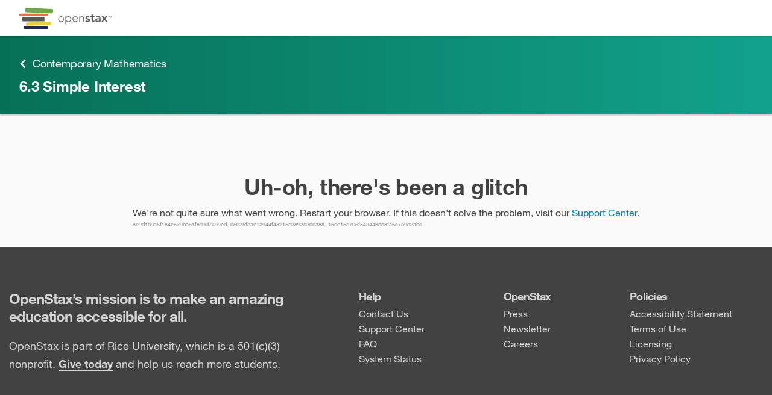

--- FILE ---
content_type: text/html
request_url: https://openstax.org/books/contemporary-mathematics/pages/6-3-simple-interest
body_size: 87286
content:
<!doctype html><html lang="en" prefix="og: http://ogp.me/ns#"><head><meta charset="utf-8"><link rel="shortcut icon" href="/favicon.ico"><meta name="viewport" content="width=device-width,initial-scale=1,shrink-to-fit=no"><link rel="manifest" href="/dist/assets/manifest.json"><script>function gtag(){dataLayer.push(arguments)}window.dataLayer=window.dataLayer||[],gtag("js",new Date),window.dataLayer.push({app:"rex"}),gtag("consent","default",{ad_storage:"denied",ad_user_data:"denied",ad_personalization:"denied",analytics_storage:"denied",functionality_storage:"denied",personalization_storage:"denied",security_storage:"granted",wait_for_update:2e3}),gtag("set","ads_data_redaction",!0),gtag("set","url_passthrough",!1)</script><script>window.MathJax={startup:{typeset:!1},loader:{load:["a11y/assistive-mml"]},options:{a11y:{speech:!1,braille:!1,subtitles:!1,voicing:!1},menuOptions:{settings:{speech:!1,braille:!1,assistiveMml:!0}}},tex:{displayMath:[["‌‌‌","‌‌‌"]],inlineMath:[["​​​","​​​"]]}}</script><script>void 0===Object.hasOwn&&(Object.hasOwn=function(t,e){return Object.prototype.hasOwnProperty.call(t,e)})</script><script async src="https://cdn.jsdelivr.net/npm/mathjax@4.0.0/tex-mml-chtml.js"></script><title>6.3 Simple Interest - Contemporary Mathematics | OpenStax</title><link href="/rex/releases/v4/2b66717/static/css/main.34a6f62c.chunk.css" rel="stylesheet"><meta data-rex-page name="description" content="Let’s get some terminology understood. Interest to be paid by a borrower is often expressed as an annual percentage rate, which is the percent of the pr..."><meta data-rex-page property="og:description" content="Let’s get some terminology understood. Interest to be paid by a borrower is often expressed as an annual percentage rate, which is the percent of the pr..."><meta data-rex-page property="og:title" content="6.3 Simple Interest - Contemporary Mathematics | OpenStax"><meta data-rex-page property="og:url" content="https://openstax.org/books/contemporary-mathematics/pages/6-3-simple-interest"><meta data-rex-page name="theme-color" content="#067056"><meta data-rex-page name="citation_book_title" content="Contemporary Mathematics"><meta data-rex-page name="citation_publisher" content="OpenStax"><meta data-rex-page name="citation_language" content="English"><meta data-rex-page name="citation_date" content="Mar 22, 2023"><meta data-rex-page name="citation_author" content="Donna Kirk"><meta data-rex-page name="citation_public_url" content="https://openstax.org/books/contemporary-mathematics/pages/6-3-simple-interest"><meta data-rex-page property="og:image" content="https://assets.openstax.org/oscms-prodcms/media/original_images/contemorary_mathematics.jpg"><link data-rex-page rel="canonical" href="https://openstax.org/books/contemporary-mathematics/pages/6-3-simple-interest"><style data-styled="bkbyvj  ePgITh iVnlSK gTGoMI eCKCRK  gEoQaE cPDwKw jiiWCp jVswHX iGPDns iJDVtP jjTVXA ftnfZM jYAPII kPUGut fNXDFo gUBVaK bwERCu fRDSoc jfoXzn iRJzWc imZhNB hjSBfv cjpdUH ilphAr BGmTi jmEvVU jMJqQm jcfgAp iKTgDK iCecXY kcwkDa hPmLNC aQNQa bGHzL bDNWEV kPdLbJ fKwlfW eDRYZM ksuEJK bHFdA dAFIlk eoLjh fPGURh fBPFfC kbMrSv gpiKKF liapzj chgswm blggvl iJYKyP hKhfgu kzdVbH fahaRL fcUJZH bbpvz ljbbLD gaOlpC ktldRv NnXKu  fEZPiF eMxlJc TdchT bBoLai hAIJlW dsrSOQ bdmjCi ecFdAU ccMXsL goqLfs gSPJtD cVuUUi kRXAve jsdrhW SNfN btQpyz hqIkhd Kycui gDlvhZ kzBfJQ kuCRTv jjZSoC iFOJxm iMlJej dTowDK fRcxGx lpvqBP RqNpF  gTmQyM ioVunn itmgUb jvKfkG cwBglD lbjeVE cQFCEw fmZdkC bvbRjB eDfxRu" data-styled-version="4.4.1">
/* sc-component-id: sc-global-203357461 */
.cky-btn-revisit{display:none;}
/* sc-component-id: sc-jhAzac */
.jfoXzn{position:fixed;right:2rem;z-index:40;display:grid;justify-items:center;-webkit-box-pack:center;-webkit-justify-content:center;-ms-flex-pack:center;justify-content:center;gap:1vh;}
/* sc-component-id: sc-gGBfsJ */
.ftnfZM{display:inline-block;vertical-align:middle;overflow:hidden;}.jYAPII{display:inline-block;vertical-align:-.125em;overflow:hidden;}
/* sc-component-id: styled__FBIcon-y5hgq4-0 */
.lbjeVE{height:1em;}
/* sc-component-id: styled__IGIcon-y5hgq4-1 */
.fmZdkC{height:1em;}
/* sc-component-id: styled__LinkedInIcon-y5hgq4-2 */
.cQFCEw{height:1em;}
/* sc-component-id: styled__FooterWrapper-y5hgq4-3 */
.btQpyz{color:#424242;font-size:1.6rem;line-height:2.5rem;z-index:0;opacity:1;-webkit-transition:opacity 0.2s;transition:opacity 0.2s;} @media print{.btQpyz{display:none;}}
/* sc-component-id: styled__InnerFooter-y5hgq4-4 */
.hqIkhd{color:#d5d5d5;display:grid;}
/* sc-component-id: styled__FooterTop-y5hgq4-5 */
.Kycui{background-color:#424242;} @media (min-width:60.1em){.Kycui{padding:7rem 0;}} @media (max-width:37.5em){.Kycui{padding:2rem 0;}} @media (max-width:60.1em) and (min-width:37.6em){.Kycui{padding:4rem 0;}}
/* sc-component-id: styled__TopBoxed-y5hgq4-6 */
.gDlvhZ{max-width:131rem;-webkit-align-items:center;-webkit-box-align:center;-ms-flex-align:center;align-items:center;display:-webkit-box;display:-webkit-flex;display:-ms-flexbox;display:flex;-webkit-flex-flow:column nowrap;-ms-flex-flow:column nowrap;flex-flow:column nowrap;margin:0 auto;padding-left:1.5rem;padding-right:1.5rem;width:100%;display:grid;grid-row-gap:2rem;overflow:visible;} @media (min-width:37.6em){.gDlvhZ{-webkit-align-items:start;-webkit-box-align:start;-ms-flex-align:start;align-items:start;grid-column-gap:4rem;grid-template:"headline col1 col2 col3" "mission col1 col2 col3" / minmax(auto,50rem) auto auto auto;}} @media (max-width:37.5em){.gDlvhZ{grid-template:"headline" "mission" "col1" "col2" "col3";}} @media (min-width:60.1em){.gDlvhZ{grid-column-gap:8rem;}}
/* sc-component-id: styled__Heading-y5hgq4-7 */
.kzBfJQ{grid-area:headline;margin:0;} @media (min-width:37.6em){.kzBfJQ{font-size:2.4rem;font-weight:bold;-webkit-letter-spacing:-0.096rem;-moz-letter-spacing:-0.096rem;-ms-letter-spacing:-0.096rem;letter-spacing:-0.096rem;line-height:normal;}} @media (max-width:37.5em){.kzBfJQ{font-size:2rem;font-weight:bold;-webkit-letter-spacing:-0.08rem;-moz-letter-spacing:-0.08rem;-ms-letter-spacing:-0.08rem;letter-spacing:-0.08rem;line-height:normal;}}
/* sc-component-id: styled__Mission-y5hgq4-8 */
.kuCRTv{grid-area:mission;} @media (min-width:37.6em){.kuCRTv{font-size:1.8rem;font-weight:normal;-webkit-letter-spacing:normal;-moz-letter-spacing:normal;-ms-letter-spacing:normal;letter-spacing:normal;line-height:3rem;}} .kuCRTv a{color:#d5d5d5;font-weight:bold;text-underline-position:under;} .kuCRTv a:hover,.kuCRTv a:active,.kuCRTv a:focus{color:inherit;}
/* sc-component-id: styled__FooterLink-y5hgq4-9 */
.dTowDK{color:#d5d5d5;-webkit-text-decoration:none;text-decoration:none;} .dTowDK:hover,.dTowDK:active,.dTowDK:focus{color:inherit;} .dTowDK:hover{-webkit-text-decoration:underline;text-decoration:underline;} @media (max-width:37.5em){.dTowDK{line-height:4.5rem;}}
/* sc-component-id: styled__ManageCookiesLink-y5hgq4-10 */
.RqNpF.RqNpF{color:#424242;font-size:1.6rem;line-height:2.5rem;color:#d5d5d5;-webkit-text-decoration:none;text-decoration:none;text-align:left;} .RqNpF.RqNpF:hover,.RqNpF.RqNpF:active,.RqNpF.RqNpF:focus{color:inherit;} .RqNpF.RqNpF:hover{-webkit-text-decoration:underline;text-decoration:underline;} @media (max-width:37.5em){.RqNpF.RqNpF{line-height:4.5rem;}}
/* sc-component-id: styled__InnerBottomLink-y5hgq4-14 */
.bvbRjB{color:#d5d5d5;display:inline-grid;grid-auto-flow:column;grid-column-gap:0.7rem;overflow:hidden;} .bvbRjB:hover,.bvbRjB:active,.bvbRjB:focus{color:inherit;}
/* sc-component-id: styled__Column1-y5hgq4-15 */
.jjZSoC{display:grid;grid-gap:0.5rem;overflow:visible;grid-area:col1;}
/* sc-component-id: styled__Column2-y5hgq4-16 */
.fRcxGx{display:grid;grid-gap:0.5rem;overflow:visible;grid-area:col2;}
/* sc-component-id: styled__Column3-y5hgq4-17 */
.lpvqBP{display:grid;grid-gap:0.5rem;overflow:visible;grid-area:col3;}
/* sc-component-id: styled__ColumnHeading-y5hgq4-18 */
.iFOJxm{font-size:1.8rem;font-weight:bold;-webkit-letter-spacing:-0.072rem;-moz-letter-spacing:-0.072rem;-ms-letter-spacing:-0.072rem;letter-spacing:-0.072rem;line-height:normal;margin:0;} @media (max-width:37.5em){.iFOJxm{line-height:4.5rem;}}
/* sc-component-id: styled__FooterBottom-y5hgq4-19 */
.gTmQyM{font-size:1.2rem;font-weight:normal;-webkit-letter-spacing:normal;-moz-letter-spacing:normal;-ms-letter-spacing:normal;letter-spacing:normal;line-height:normal;background-color:#3b3b3b;} @media (min-width:37.6em){.gTmQyM{padding:2.5rem 0;}} @media (max-width:37.5em){.gTmQyM{padding:1.5rem;}}
/* sc-component-id: styled__BottomBoxed-y5hgq4-20 */
.ioVunn{max-width:131rem;-webkit-align-items:center;-webkit-box-align:center;-ms-flex-align:center;align-items:center;display:-webkit-box;display:-webkit-flex;display:-ms-flexbox;display:flex;-webkit-flex-flow:column nowrap;-ms-flex-flow:column nowrap;flex-flow:column nowrap;margin:0 auto;padding-left:1.5rem;padding-right:1.5rem;width:100%;display:grid;grid-gap:1.5rem 4rem;overflow:visible;} @media (min-width:37.6em){.ioVunn{grid-auto-flow:column;}} @media (max-width:37.5em){.ioVunn{padding:0;}}
/* sc-component-id: styled__Copyrights-y5hgq4-22 */
.itmgUb{display:grid;grid-gap:1rem;overflow:visible;} .itmgUb [data-html="copyright"]{overflow:visible;} .itmgUb a{color:#d5d5d5;overflow:visible;} .itmgUb a:hover,.itmgUb a:active,.itmgUb a:focus{color:inherit;} .itmgUb sup{font-size:66%;margin-left:0.1rem;position:relative;top:-0.25em;vertical-align:top;}
/* sc-component-id: styled__Social-y5hgq4-23 */
.jvKfkG{-webkit-align-items:center;-webkit-box-align:center;-ms-flex-align:center;align-items:center;display:grid;grid-auto-flow:column;grid-gap:1rem;-webkit-box-pack:end;-webkit-justify-content:end;-ms-flex-pack:end;justify-content:end;list-style:none;overflow:visible;}
/* sc-component-id: styled__LinkListWrapper-y5hgq4-24 */
.iMlJej{margin:0;padding:0;display:-webkit-box;display:-webkit-flex;display:-ms-flexbox;display:flex;-webkit-flex-direction:column;-ms-flex-direction:column;flex-direction:column;gap:0.5rem;list-style:none;}
/* sc-component-id: styled__InnerSocialIcon-y5hgq4-25 */
.cwBglD{color:#d5d5d5;font-size:1.6rem;line-height:2.5rem;background-color:#878787;color:#fff;-webkit-align-content:center;-ms-flex-line-pack:center;align-content:center;border-radius:50%;display:grid;height:3rem;-webkit-box-pack:center;-webkit-justify-content:center;-ms-flex-pack:center;justify-content:center;overflow:hidden;width:3rem;} .cwBglD:hover,.cwBglD:active,.cwBglD:focus{color:inherit;}
/* sc-component-id: styled__FooterLogo-y5hgq4-26 */
.eDfxRu{height:4rem;-webkit-transform:translateY(0.2rem);-ms-transform:translateY(0.2rem);transform:translateY(0.2rem);}
/* sc-component-id: Button__PlainButton-ayg7nk-2 */
.chgswm{cursor:pointer;border:none;margin:0;padding:0;background:none;}
/* sc-component-id: HiddenLink-wwwegq-0 */
.bkbyvj{-webkit-clip:rect(1px,1px,1px,1px);clip:rect(1px,1px,1px,1px);margin:0;position:absolute;left:0;top:0;height:1px;width:1px;overflow:hidden;-webkit-text-decoration:none;text-decoration:none;} .bkbyvj:focus{-webkit-clip:auto;clip:auto;height:auto;width:auto;z-index:150;}
/* sc-component-id: styled__TopBar-sc-3syvnw-0 */
.iVnlSK{overflow:visible;display:-webkit-box;display:-webkit-flex;display:-ms-flexbox;display:flex;-webkit-box-pack:justify;-webkit-justify-content:space-between;-ms-flex-pack:justify;justify-content:space-between;-webkit-align-items:center;-webkit-box-align:center;-ms-flex-align:center;align-items:center;height:6rem;max-width:128rem;margin:0 auto;} @media screen and (max-width:75em){.iVnlSK{height:5.2rem;}} @media print{.iVnlSK{display:none;}}
/* sc-component-id: styled__HeaderImage-sc-3syvnw-1 */
.gTGoMI{display:block;width:auto;height:3.5rem;} @media screen and (max-width:75em){.gTGoMI{height:2.8rem;}}
/* sc-component-id: styled__BarWrapper-sc-3syvnw-12 */
.ePgITh{overflow:visible;z-index:70;background:#fff;position:relative;padding:0 3.2rem;box-shadow:0 0.2rem 0.2rem 0 rgba(0,0,0,0.1);} @media screen and (max-width:75em){.ePgITh{padding:0 1.6rem;}}
/* sc-component-id: sc-fYxtnH */
.eCKCRK{position:absolute;width:1px;height:1px;padding:0;margin:-1px;overflow:hidden;-webkit-clip:rect(0,0,0,0);clip:rect(0,0,0,0);white-space:nowrap;border:0;}
/* sc-component-id: sc-global-1894210632 */
mjx-help-background{z-index:71;}
/* sc-component-id: Dropdown__DropdownToggle-rmc6yw-0 */
.gpiKKF{cursor:pointer;}
/* sc-component-id: Dropdown__TabHiddenDropDown-rmc6yw-1 */
.kbMrSv > *:not(.Dropdown__DropdownToggle-rmc6yw-0){-webkit-animation:100ms bcCCNc ease-out;animation:100ms bcCCNc ease-out;position:absolute;box-shadow:0 0.5rem 0.5rem 0 rgba(0,0,0,0.1);border:1px solid #d5d5d5;top:calc(100% + 0.4rem);left:0;}
/* sc-component-id: Dropdown-rmc6yw-5 */
.fBPFfC{overflow:visible;position:relative;}
/* sc-component-id: Filters__Toggle-sc-1fn81fx-1 */
.liapzj{position:relative;border-left:0.1rem solid transparent;border-right:0.1rem solid transparent;} .liapzj > div{padding:2rem 2.4rem;outline:none;color:#424242;font-size:1.6rem;color:#5e6062;display:-webkit-box;display:-webkit-flex;display:-ms-flexbox;display:flex;-webkit-flex-direction:row;-ms-flex-direction:row;flex-direction:row;-webkit-align-items:center;-webkit-box-align:center;-ms-flex-align:center;align-items:center;-webkit-box-pack:end;-webkit-justify-content:flex-end;-ms-flex-pack:end;justify-content:flex-end;} @media screen and (max-width:75em){.liapzj > div{padding:1rem 1.6rem;}}
/* sc-component-id: styled__PlainButton-sc-1119auh-0 */
.kPdLbJ{cursor:pointer;border:none;padding:0;background:none;-webkit-align-items:center;-webkit-box-align:center;-ms-flex-align:center;align-items:center;color:#5e6062;height:100%;min-width:45px;} .kPdLbJ:hover,.kPdLbJ:focus{color:#424242;}
/* sc-component-id: styled__PrintOptWrapper-sc-1119auh-1 */
.jcfgAp{cursor:pointer;border:none;padding:0;background:none;-webkit-align-items:center;-webkit-box-align:center;-ms-flex-align:center;align-items:center;color:#5e6062;height:100%;min-width:45px;display:-webkit-box;display:-webkit-flex;display:-ms-flexbox;display:flex;-webkit-flex-direction:column;-ms-flex-direction:column;flex-direction:column;-webkit-align-items:center;-webkit-box-align:center;-ms-flex-align:center;align-items:center;-webkit-box-pack:center;-webkit-justify-content:center;-ms-flex-pack:center;justify-content:center;min-height:77px;height:auto;padding:0 10px;} .jcfgAp:hover,.jcfgAp:focus{color:#424242;} @media screen and (max-width:50em){.jcfgAp{-webkit-flex-direction:row;-ms-flex-direction:row;flex-direction:row;-webkit-box-pack:start;-webkit-justify-content:start;-ms-flex-pack:start;justify-content:start;min-height:unset;margin-top:25px;background:none;}}
/* sc-component-id: styled__PrintOptions-sc-1119auh-2 */
.iCecXY{font-weight:600;font-size:1.2rem;line-height:1.5rem;font-size:1.2rem;line-height:1.5rem;} @media screen and (max-width:50em){.iCecXY{font-size:1.6rem;line-height:2.5rem;margin-left:1.2rem;}}
/* sc-component-id: styled__PrintIcon-sc-1119auh-3 */
.iKTgDK{height:2.5rem;width:2.5rem;padding:0.4rem;}
/* sc-component-id: styled__ToolbarWrapper-sc-1119auh-4 */
.iRJzWc{grid-area:1 / 1 / auto / 2;position:-webkit-sticky;position:sticky;top:7rem;height:calc(100vh - 13rem);max-height:calc(100vh - 7rem);max-width:8rem;overflow:visible;z-index:60;background-color:#fafafa;border-right:1px solid #d5d5d5;border-left:1px solid #d5d5d5;} .iRJzWc::before{content:"";position:absolute;top:0;left:-37.6rem;width:37.5rem;height:100%;background-color:#fafafa;} @media screen and (max-width:75em){.iRJzWc{top:6rem;max-height:calc(100vh - 6rem);}.iRJzWc::before{display:none;}} @media screen and (max-width:50em){.iRJzWc{display:-webkit-box;display:-webkit-flex;display:-ms-flexbox;display:flex;-webkit-flex-direction:column;-ms-flex-direction:column;flex-direction:column;-webkit-align-items:center;-webkit-box-align:center;-ms-flex-align:center;align-items:center;position:fixed;top:0;left:0;margin:0;padding:0;max-height:unset;max-width:100%;width:100%;-webkit-animation:duMvmU .2s forwards;animation:duMvmU .2s forwards;z-index:80;}} @media print{.iRJzWc{display:none;}}
/* sc-component-id: styled__ToolbarElements-sc-1119auh-9 */
.imZhNB{display:-webkit-box;display:-webkit-flex;display:-ms-flexbox;display:flex;-webkit-flex-direction:column;-ms-flex-direction:column;flex-direction:column;}
/* sc-component-id: styled__TopBarWrapper-sc-12dq39v-0 */
.aQNQa{position:-webkit-sticky;position:sticky;top:7rem;width:100%;overflow:visible;display:block;z-index:30;} @media screen and (max-width:75em){.aQNQa{top:6rem;}} @media screen and (max-width:50em){.aQNQa{z-index:51;}} @media print{.aQNQa{display:none;}}
/* sc-component-id: styled__HamburgerIcon-sc-12dq39v-1 */
.fKwlfW{height:2.5rem;width:2.5rem;padding:0.4rem;}
/* sc-component-id: styled__MenuButton-sc-12dq39v-2 */
.bDNWEV{display:none;-webkit-box-pack:center;-webkit-justify-content:center;-ms-flex-pack:center;justify-content:center;-webkit-align-items:center;-webkit-box-align:center;-ms-flex-align:center;align-items:center;} @media screen and (max-width:50em){.bDNWEV{display:-webkit-box;display:-webkit-flex;display:-ms-flexbox;display:flex;}}
/* sc-component-id: styled__SearchButton-sc-12dq39v-3 */
.dAFIlk{height:3.2rem;border-radius:0;margin:0;-webkit-transition:none;transition:none;background:transparent;color:#5e6062;display:none;} .dAFIlk > svg{height:2.5rem;width:2.5rem;padding:0.4rem;vertical-align:middle;} @media screen and (max-width:75em){.dAFIlk{display:block;height:100%;}}.eoLjh{height:3.2rem;border-radius:0;margin:0;-webkit-transition:none;transition:none;background:transparent;color:#5e6062;} .eoLjh > svg{height:2.5rem;width:2.5rem;padding:0.4rem;vertical-align:middle;} @media screen and (max-width:50em){.eoLjh{display:none;}}
/* sc-component-id: styled__SearchInputWrapper-sc-12dq39v-7 */
.eDRYZM{margin-left:auto;margin-right:auto;display:-webkit-box;display:-webkit-flex;display:-ms-flexbox;display:flex;-webkit-align-items:center;-webkit-box-align:center;-ms-flex-align:center;align-items:center;position:relative;color:#5e6062;border:solid 0.1rem;border-radius:0.2rem;width:38rem;} .eDRYZM:last-child{margin-right:auto;} .eDRYZM:focus-within{border:solid 0.1rem #0dc0dc;box-shadow:0 0 4px 0 rgba(13,192,220,0.5);} .eDRYZM.focus-within{border:solid 0.1rem #0dc0dc;box-shadow:0 0 4px 0 rgba(13,192,220,0.5);} @media screen and (max-width:75em){.eDRYZM{height:100%;overflow:hidden;}} @media screen and (max-width:50em){.eDRYZM{width:100%;}.eDRYZM,.eDRYZM:last-child{margin-right:0;}}
/* sc-component-id: styled__SearchInput-sc-12dq39v-8 */
.ksuEJK{color:#424242;-webkit-appearance:textfield;-moz-appearance:textfield;appearance:textfield;font-size:1.6rem;margin:0 1rem 0 1rem;height:3.2rem;border:none;outline:none;width:100%;-webkit-appearance:textfield;-moz-appearance:textfield;appearance:textfield;} .ksuEJK::-webkit-search-decoration,.ksuEJK::-webkit-search-cancel-button,.ksuEJK::-webkit-search-results-button,.ksuEJK::-webkit-search-results-decoration{-webkit-appearance:none;-moz-appearance:none;appearance:none;display:none;} .ksuEJK::-webkit-input-placeholder{color:#6f6f6f;} .ksuEJK::-moz-placeholder{color:#6f6f6f;} .ksuEJK:-ms-input-placeholder{color:#6f6f6f;} .ksuEJK::placeholder{color:#6f6f6f;} @media screen and (max-width:50em){.ksuEJK{display:none;}}.bHFdA{color:#424242;-webkit-appearance:textfield;-moz-appearance:textfield;appearance:textfield;font-size:1.6rem;margin:0 1rem 0 1rem;height:3.2rem;border:none;outline:none;width:100%;-webkit-appearance:textfield;-moz-appearance:textfield;appearance:textfield;} .bHFdA::-webkit-search-decoration,.bHFdA::-webkit-search-cancel-button,.bHFdA::-webkit-search-results-button,.bHFdA::-webkit-search-results-decoration{-webkit-appearance:none;-moz-appearance:none;appearance:none;display:none;} .bHFdA::-webkit-input-placeholder{color:#6f6f6f;} .bHFdA::-moz-placeholder{color:#6f6f6f;} .bHFdA:-ms-input-placeholder{color:#6f6f6f;} .bHFdA::placeholder{color:#6f6f6f;}
/* sc-component-id: styled__SearchPrintWrapper-sc-12dq39v-9 */
.bGHzL{height:5rem;max-width:128rem;margin:0 auto;text-align:right;display:-webkit-box;display:-webkit-flex;display:-ms-flexbox;display:flex;-webkit-box-pack:center;-webkit-justify-content:center;-ms-flex-pack:center;justify-content:center;-webkit-align-items:center;-webkit-box-align:center;-ms-flex-align:center;align-items:center;overflow:visible;background-color:#fff;-webkit-transition:padding-left 300ms;transition:padding-left 300ms;box-shadow:0 0.2rem 0.2rem 0 rgba(0,0,0,0.14);} @media screen and (max-width:75em){.bGHzL{padding-left:0 !important;}} @media screen and (max-width:75em){.bGHzL{display:none;}} @media screen and (max-width:50em){.bGHzL{display:-webkit-box;display:-webkit-flex;display:-ms-flexbox;display:flex;height:5.3rem;-webkit-box-pack:justify;-webkit-justify-content:space-between;-ms-flex-pack:justify;justify-content:space-between;padding:0 6px;-webkit-transition:none;transition:none;}.bGHzL .styled__SearchInputWrapper-sc-12dq39v-7{border:none;border-radius:0;width:45px;}}
/* sc-component-id: styled__MobileSearchContainer-sc-12dq39v-10 */
.hKhfgu{max-width:128rem;margin:0 auto;width:calc(100% - 3.2rem * 2);overflow:visible;margin-top:1rem;margin-bottom:1rem;height:3.2rem;} @media screen and (max-width:75em){.hKhfgu{width:calc(100% - 1.6rem * 2);}} @media screen and (max-width:75em){.hKhfgu{display:-webkit-box;display:-webkit-flex;display:-ms-flexbox;display:flex;-webkit-box-pack:center;-webkit-justify-content:center;-ms-flex-pack:center;justify-content:center;-webkit-align-items:center;-webkit-box-align:center;-ms-flex-align:center;align-items:center;}} @media screen and (max-width:50em){.hKhfgu{-webkit-box-pack:justify;-webkit-justify-content:space-between;-ms-flex-pack:justify;justify-content:space-between;}}
/* sc-component-id: styled__MobileSearchWrapper-sc-12dq39v-11 */
.blggvl{display:none;overflow:visible;height:5.3rem;background-color:#fff;box-shadow:0 0.2rem 0.2rem 0 rgba(0,0,0,0.14);} @media screen and (max-width:75em){.blggvl{display:block;}} @media screen and (max-width:50em){.blggvl{padding-left:0;display:none;}}
/* sc-component-id: styled__Hr-sc-12dq39v-12 */
.iJYKyP{border:none;border-top:0.1rem solid #efeff1;display:none;margin:0;} @media screen and (max-width:75em){.iJYKyP{display:block;}}
/* sc-component-id: styled__InnerText-sc-12dq39v-14 */
.fahaRL{white-space:nowrap;margin-right:1rem;text-align:left;}
/* sc-component-id: styled__TextResizerDropdown-sc-12dq39v-16 */
.fPGURh{z-index:3;} .fPGURh > button{max-height:5.2rem;} .fPGURh > button > div{padding:1.4rem;} @media screen and (max-width:50em){.fPGURh{margin-left:0;display:block;}.fPGURh > button{max-height:4.6rem;}.fPGURh > button > div{padding:0.9rem 1.5rem;}}
/* sc-component-id: styled__CloseSearchResultsTextButton-sc-12dq39v-19 */
.kzdVbH{cursor:pointer;border:none;padding:0;background:none;-webkit-align-items:center;-webkit-box-align:center;-ms-flex-align:center;align-items:center;color:#5e6062;height:100%;min-width:45px;color:#424242;font-size:1.6rem;line-height:2.5rem;color:#027EB5;cursor:pointer;-webkit-text-decoration:none;text-decoration:none;display:-webkit-box;display:-webkit-flex;display:-ms-flexbox;display:flex;overflow:visible;min-width:auto;display:none;} .kzdVbH:hover,.kzdVbH:focus{color:#424242;} .kzdVbH:hover,.kzdVbH:focus{-webkit-text-decoration:underline;text-decoration:underline;color:#0064A0;} @media screen and (max-width:50em){.kzdVbH{display:block;}}
/* sc-component-id: Details__ExpandIcon-xi326o-0 */
.cVuUUi{height:1.7rem;width:1.7rem;}
/* sc-component-id: Details__CollapseIcon-xi326o-1 */
.jsdrhW{height:1.7rem;width:1.7rem;}
/* sc-component-id: Details__Summary-xi326o-2 */
.goqLfs{list-style:none;cursor:pointer;} .goqLfs::before{display:none;} .goqLfs::-moz-list-bullet{list-style-type:none;} .goqLfs::-webkit-details-marker{display:none;}
/* sc-component-id: sc-global-1551700365 */
@import url("https://fonts.googleapis.com/css2?family=IBM+Plex+Sans:ital@0;1&display=swap");@import url("https://fonts.googleapis.com/css2?family=IBM+Plex+Mono&display=swap");[data-dynamic-style="true"]:root{--content-text-scale:1;} [data-dynamic-style="true"] [data-type=page],[data-dynamic-style="true"] [data-type=composite-page]{font-size:calc(1.6rem * var(--content-text-scale));line-height:calc(2.3rem * var(--content-text-scale));} [data-dynamic-style="true"] input,[data-dynamic-style="true"] button,[data-dynamic-style="true"] select,[data-dynamic-style="true"] textarea{font-family:inherit;font-size:inherit;line-height:inherit;} [data-dynamic-style="true"] span[data-media~=screenreader]{border:0;-webkit-clip:rect(0 0 0 0);clip:rect(0 0 0 0);height:auto;margin:0;overflow:hidden;padding:0;position:absolute;width:1px;white-space:nowrap;opacity:0;} [data-dynamic-style="true"] button,[data-dynamic-style="true"] html input[type=button],[data-dynamic-style="true"] input[type=reset],[data-dynamic-style="true"] input[type=submit]{-webkit-appearance:button;cursor:pointer;} [data-dynamic-style="true"] button{overflow:visible;} [data-dynamic-style="true"] button,[data-dynamic-style="true"] input,[data-dynamic-style="true"] optgroup,[data-dynamic-style="true"] select,[data-dynamic-style="true"] textarea{color:inherit;font:inherit;margin:0;} [data-dynamic-style="true"] sup{top:-0.5em;} [data-dynamic-style="true"] sub{bottom:-0.25em;} [data-dynamic-style="true"] sub,[data-dynamic-style="true"] sup{font-size:75%;line-height:0;position:relative;vertical-align:baseline;} [data-dynamic-style="true"] pre{text-align:left;} [data-dynamic-style="true"] code[data-display=block]{display:block;white-space:pre-wrap;} [data-dynamic-style="true"] u[data-effect=double-underline]{-webkit-text-decoration-style:double;text-decoration-style:double;} [data-dynamic-style="true"] [data-type=media][data-display=inline]{display:-webkit-inline-box;display:-webkit-inline-flex;display:-ms-inline-flexbox;display:inline-flex;} [data-dynamic-style="true"] .smallcaps{font-size:calc(1.3rem * var(--content-text-scale));} [data-dynamic-style="true"] .os-caption span.smallcaps{font-size:calc(1rem * var(--content-text-scale));} [data-dynamic-style="true"] span.os-icons{display:-webkit-box;display:-webkit-flex;display:-ms-flexbox;display:flex;float:left;} [data-dynamic-style="true"] pre.inline-code{display:inline;} [data-dynamic-style="true"] h1{color:#333;margin:1.5rem 0 1rem 0;font-weight:bold;} [data-dynamic-style="true"] h2{color:#333;font-size:calc(3.2rem * var(--content-text-scale));line-height:calc(3.5rem * var(--content-text-scale));margin:1.5rem 0 1rem 0;font-weight:bold;} [data-dynamic-style="true"] h3{color:#333;font-size:calc(2.4rem * var(--content-text-scale));line-height:calc(2.3rem * var(--content-text-scale));margin:1.5rem 0 1rem 0;font-weight:bold;} [data-dynamic-style="true"] h4{color:#333;font-size:calc(1.8rem * var(--content-text-scale));margin:1.5rem 0 1rem 0;font-weight:bold;} [data-dynamic-style="true"] h5{color:#333;font-size:calc(1.5rem * var(--content-text-scale));margin:1.5rem 0 1rem 0;font-weight:bold;} [data-dynamic-style="true"] h6{color:#333;font-size:calc(1.5rem * var(--content-text-scale));margin:1.5rem 0 1rem 0;font-weight:bold;} [data-dynamic-style="true"] p{color:#424242;margin:1rem 0 0;} [data-dynamic-style="true"] p > [data-type=title]{display:block;font-weight:bold;} [data-dynamic-style="true"] p > .title{display:block;font-weight:bold;} [data-dynamic-style="true"] .os-eoc h2[data-type=document-title]{font-size:calc(2.1rem * var(--content-text-scale));font-weight:bold;} [data-dynamic-style="true"] .os-eoc h2[data-type=document-title] .os-number{font-weight:bold;-webkit-text-decoration:none;text-decoration:none;} [data-dynamic-style="true"] .os-eoc h2.os-title{font-size:calc(2.1rem * var(--content-text-scale));font-weight:bold;} [data-dynamic-style="true"] .os-eoc h2.os-title .os-number{font-weight:bold;-webkit-text-decoration:none;text-decoration:none;} [data-dynamic-style="true"] .os-eob h2[data-type=document-title]{font-size:calc(2.1rem * var(--content-text-scale));font-weight:bold;} [data-dynamic-style="true"] .os-eob h2[data-type=document-title] .os-number{font-weight:bold;-webkit-text-decoration:none;text-decoration:none;} [data-dynamic-style="true"] .os-eob h2.os-title{font-size:calc(2.1rem * var(--content-text-scale));font-weight:bold;} [data-dynamic-style="true"] .os-eob h2.os-title .os-number{font-weight:bold;-webkit-text-decoration:none;text-decoration:none;} [data-dynamic-style="true"] figure{position:relative;text-align:center;margin:0;overflow:auto;} [data-dynamic-style="true"] figure > [data-type=media]{display:block;margin:0;text-align:center;} [data-dynamic-style="true"] figure > .media{display:block;margin:0;text-align:center;} [data-dynamic-style="true"] figure img{width:100%;margin:0;} [data-dynamic-style="true"] figure.scaled-down{width:60%;margin:auto;} [data-dynamic-style="true"] figure.scaled-down ~ .os-caption-container{width:60%;margin:auto;} [data-dynamic-style="true"] figure.scaled-down-30{width:30%;margin:auto;} [data-dynamic-style="true"] figure.scaled-down-30 ~ .os-caption-container{width:30%;margin:auto;} [data-dynamic-style="true"] .os-figure{display:table;margin:3rem auto;} [data-dynamic-style="true"] .os-figure .os-caption-container{display:table-caption;padding-top:1rem;color:#424242;font-size:calc(1.2rem * var(--content-text-scale));line-height:calc(1.7rem * var(--content-text-scale));caption-side:bottom;} [data-dynamic-style="true"] .os-figure .os-caption-container > .os-title{font-weight:bold;} [data-dynamic-style="true"] .os-figure .os-caption-container > .os-title-label{font-weight:bold;} [data-dynamic-style="true"] .os-figure .os-caption-container > .os-number{font-weight:bold;} [data-dynamic-style="true"] .os-figure.has-mechanism-figure{display:table;margin:3rem auto;} [data-dynamic-style="true"] .os-figure.has-mechanism-figure .os-caption-title-container{color:#424242;background-color:#C3E2C3;padding:1rem;font-size:calc(1.2rem * var(--content-text-scale));line-height:calc(1.7rem * var(--content-text-scale));} [data-dynamic-style="true"] .os-figure.has-mechanism-figure .os-caption-title-container > .os-title{font-weight:bold;} [data-dynamic-style="true"] .os-figure.has-mechanism-figure .os-caption-title-container > .os-title-label{font-weight:bold;} [data-dynamic-style="true"] .os-figure.has-mechanism-figure .os-caption-title-container > .os-number{font-weight:bold;} [data-dynamic-style="true"] .os-figure.has-mechanism-figure .os-caption-title-container.scaled-down{width:60%;margin:auto;} [data-dynamic-style="true"] .os-figure.has-mechanism-figure .os-caption-text-container{border-right-width:2px;border-right-style:solid;border-right-color:#C3E2C3;border-left-width:2px;border-left-style:solid;border-left-color:#C3E2C3;padding:1rem;color:#424242;font-size:calc(1.2rem * var(--content-text-scale));line-height:calc(1.7rem * var(--content-text-scale));} [data-dynamic-style="true"] .os-figure.has-mechanism-figure .os-caption-text-container.scaled-down{width:60%;margin:auto;} [data-dynamic-style="true"] img{max-width:100%;margin-top:1em;margin-bottom:1em;height:auto;} [data-dynamic-style="true"] span[data-type=media] img{display:block;} [data-dynamic-style="true"] div[data-type=media].os-embed{margin:3rem 0;} [data-dynamic-style="true"] *:not(figure) > [data-type=media].scaled-down{display:block;text-align:center;} [data-dynamic-style="true"] *:not(figure) > [data-type=media].scaled-down img{width:60%;} [data-dynamic-style="true"] *:not(figure) > [data-type=media].scaled-down-30{display:block;text-align:center;} [data-dynamic-style="true"] *:not(figure) > [data-type=media].scaled-down-30 img{width:30%;} [data-dynamic-style="true"] *:not(figure) img.scaled-down{width:60%;} [data-dynamic-style="true"] *:not(figure) img.scaled-down-30{width:30%;} [data-dynamic-style="true"] [data-type=term]:not(.no-emphasis){font-weight:bold;} [data-dynamic-style="true"] .term:not(.no-emphasis){font-weight:bold;} [data-dynamic-style="true"] ul{margin-top:1rem;margin-bottom:1rem;color:#424242;} [data-dynamic-style="true"] ul.os-raise-noindent{padding-left:0;list-style-position:inside;} [data-dynamic-style="true"] ul ul{margin-top:0;margin-bottom:0;} [data-dynamic-style="true"] ul ol{margin-top:0;margin-bottom:0;} [data-dynamic-style="true"] ol{margin-top:1rem;margin-bottom:1rem;color:#424242;} [data-dynamic-style="true"] ol.os-raise-noindent{padding-left:0;list-style-position:inside;} [data-dynamic-style="true"] ol ul{margin-top:0;margin-bottom:0;} [data-dynamic-style="true"] ol ol{margin-top:0;margin-bottom:0;} [data-dynamic-style="true"] ul[data-bullet-style=none]{list-style-type:none;} [data-dynamic-style="true"] ul[data-bullet-style=none].os-raise-noindent{padding-left:0;list-style-position:inside;} [data-dynamic-style="true"] .os-abstract{list-style-type:none;padding-left:2rem;} [data-dynamic-style="true"] ul.critical-thinking{padding-top:1rem;border-top-style:solid;border-top-width:0.2rem;border-top-color:#dcdcdc;} [data-dynamic-style="true"] ul.critical-thinking.os-raise-noindent{padding-left:0;list-style-position:inside;} [data-dynamic-style="true"] .circled{list-style-type:none;} [data-dynamic-style="true"] .circled.os-raise-noindent{padding-left:0;list-style-position:inside;} [data-dynamic-style="true"] .circled > li{position:relative;left:-2rem;} [data-dynamic-style="true"] .circled > li > .token{padding-right:0.5rem;vertical-align:baseline !important;} [data-dynamic-style="true"] p > .token{padding-right:0.5rem;vertical-align:baseline !important;} [data-dynamic-style="true"] .appendix [data-type=list]{margin-top:1rem;} [data-dynamic-style="true"] .stepwise{list-style-type:none;padding-left:0;} [data-dynamic-style="true"] .stepwise > li .os-stepwise-token{white-space:pre;} [data-dynamic-style="true"] .stepwise > li > .os-stepwise-content > ul{padding-left:1rem;} [data-dynamic-style="true"] .stepwise > li > .os-stepwise-content > ol{padding-left:1rem;} [data-dynamic-style="true"] .os-stepwise{list-style-type:none;padding-left:0;} [data-dynamic-style="true"] .os-stepwise > li .os-stepwise-token{white-space:pre;} [data-dynamic-style="true"] .os-stepwise > li > .os-stepwise-content > ul{padding-left:1rem;} [data-dynamic-style="true"] .os-stepwise > li > .os-stepwise-content > ol{padding-left:1rem;} [data-dynamic-style="true"] .list{overflow-wrap:break-word;} [data-dynamic-style="true"] .list .title{font-weight:bold;margin-top:15px;} [data-dynamic-style="true"] .list [data-type=title]{font-weight:bold;margin-top:15px;} [data-dynamic-style="true"] [data-type=list]{overflow-wrap:break-word;} [data-dynamic-style="true"] [data-type=list] .title{font-weight:bold;margin-top:15px;} [data-dynamic-style="true"] [data-type=list] [data-type=title]{font-weight:bold;margin-top:15px;} [data-dynamic-style="true"] .learning-objectives{margin:3rem 0;padding:1.5rem;border-style:solid;border-color:#dcdcdc;border-width:0.2rem;background-color:#ededed;} [data-dynamic-style="true"] .learning-objectives [data-type=title]{display:block;margin-top:0;padding:0 1.5rem 1rem;border-bottom-style:solid;border-bottom-color:#dcdcdc;border-bottom-width:0.2rem;color:#555;font-size:calc(1.7rem * var(--content-text-scale));font-weight:700;-webkit-letter-spacing:0.1rem;-moz-letter-spacing:0.1rem;-ms-letter-spacing:0.1rem;letter-spacing:0.1rem;text-transform:uppercase;} [data-dynamic-style="true"] .learning-objectives p{margin:1rem 0 1rem 1.5rem;color:#555;} [data-dynamic-style="true"] .learning-objectives[data-type=note]{padding:0;} [data-dynamic-style="true"] .abstract{position:relative;margin:3rem 6rem 0 6rem;padding:4.5rem 1.5rem 1.5rem 1.5rem;background-color:#ededed;} [data-dynamic-style="true"] .abstract ul{margin:1.5rem 0 0 0;} [data-dynamic-style="true"] .abstract ul::after{position:absolute;top:1.5rem;left:1.5rem;color:#424242;font-size:calc(1.7rem * var(--content-text-scale));font-weight:bold;-webkit-letter-spacing:0.1rem;-moz-letter-spacing:0.1rem;-ms-letter-spacing:0.1rem;letter-spacing:0.1rem;text-transform:uppercase;content:Abstract;} [data-dynamic-style="true"] a{color:#026aa1;cursor:pointer;-webkit-text-decoration:underline;text-decoration:underline;} [data-dynamic-style="true"] a:hover{color:#005481;} [data-dynamic-style="true"] [data-type=note]:not(.reference){margin:3rem 0;border-style:solid;border-width:0.2rem;border-color:#dcdcdc;background-color:#ededed;} [data-dynamic-style="true"] [data-type=note]:not(.reference) > [data-type=title]{display:block;margin:0 1.5rem 0;padding:1.5rem 1.5rem 1rem;border-bottom-style:solid;border-bottom-width:0.2rem;border-bottom-color:#dcdcdc;color:#424242;font-size:calc(1.7rem * var(--content-text-scale));font-weight:bold;-webkit-letter-spacing:0.1rem;-moz-letter-spacing:0.1rem;-ms-letter-spacing:0.1rem;letter-spacing:0.1rem;text-transform:uppercase;} [data-dynamic-style="true"] [data-type=note]:not(.reference) > header > [data-type=title]{display:block;margin:0 1.5rem 0;padding:1.5rem 1.5rem 1rem;border-bottom-style:solid;border-bottom-width:0.2rem;border-bottom-color:#dcdcdc;color:#424242;font-size:calc(1.7rem * var(--content-text-scale));font-weight:bold;-webkit-letter-spacing:0.1rem;-moz-letter-spacing:0.1rem;-ms-letter-spacing:0.1rem;letter-spacing:0.1rem;text-transform:uppercase;} [data-dynamic-style="true"] [data-type=note]:not(.reference) > .title{display:block;margin:0 1.5rem 0;padding:1.5rem 1.5rem 1rem;border-bottom-style:solid;border-bottom-width:0.2rem;border-bottom-color:#dcdcdc;color:#424242;font-size:calc(1.7rem * var(--content-text-scale));font-weight:bold;-webkit-letter-spacing:0.1rem;-moz-letter-spacing:0.1rem;-ms-letter-spacing:0.1rem;letter-spacing:0.1rem;text-transform:uppercase;} [data-dynamic-style="true"] [data-type=note]:not(.reference) > header > .title{display:block;margin:0 1.5rem 0;padding:1.5rem 1.5rem 1rem;border-bottom-style:solid;border-bottom-width:0.2rem;border-bottom-color:#dcdcdc;color:#424242;font-size:calc(1.7rem * var(--content-text-scale));font-weight:bold;-webkit-letter-spacing:0.1rem;-moz-letter-spacing:0.1rem;-ms-letter-spacing:0.1rem;letter-spacing:0.1rem;text-transform:uppercase;} [data-dynamic-style="true"] [data-type=note]:not(.reference) > header > .os-title{display:block;margin:0 1.5rem 0;padding:1.5rem 1.5rem 1rem;border-bottom-style:solid;border-bottom-width:0.2rem;border-bottom-color:#dcdcdc;color:#424242;font-size:calc(1.7rem * var(--content-text-scale));font-weight:bold;-webkit-letter-spacing:0.1rem;-moz-letter-spacing:0.1rem;-ms-letter-spacing:0.1rem;letter-spacing:0.1rem;text-transform:uppercase;} [data-dynamic-style="true"] [data-type=note]:not(.reference) [data-type=exercise]:first-of-type{margin-top:1rem;} [data-dynamic-style="true"] [data-type=note]:not(.reference) > section{padding:0rem 3rem 1.5rem;border-top:none;background-color:#ededed;color:#424242;overflow-x:auto !important;} [data-dynamic-style="true"] [data-type=note]:not(.reference) > section span[data-type=media]{display:-webkit-inline-box;display:-webkit-inline-flex;display:-ms-inline-flexbox;display:inline-flex;margin:1rem 0;} [data-dynamic-style="true"] [data-type=note]:not(.reference) > section > *:not(section):not(header):first-child{margin-top:1rem;} [data-dynamic-style="true"] [data-type=note]:not(.reference) > section > header{margin-top:3rem;} [data-dynamic-style="true"] .note{margin:3rem 0;border-style:solid;border-width:0.2rem;border-color:#dcdcdc;background-color:#ededed;} [data-dynamic-style="true"] .note > [data-type=title]{display:block;margin:0 1.5rem 0;padding:1.5rem 1.5rem 1rem;border-bottom-style:solid;border-bottom-width:0.2rem;border-bottom-color:#dcdcdc;color:#424242;font-size:calc(1.7rem * var(--content-text-scale));font-weight:bold;-webkit-letter-spacing:0.1rem;-moz-letter-spacing:0.1rem;-ms-letter-spacing:0.1rem;letter-spacing:0.1rem;text-transform:uppercase;} [data-dynamic-style="true"] .note > header > [data-type=title]{display:block;margin:0 1.5rem 0;padding:1.5rem 1.5rem 1rem;border-bottom-style:solid;border-bottom-width:0.2rem;border-bottom-color:#dcdcdc;color:#424242;font-size:calc(1.7rem * var(--content-text-scale));font-weight:bold;-webkit-letter-spacing:0.1rem;-moz-letter-spacing:0.1rem;-ms-letter-spacing:0.1rem;letter-spacing:0.1rem;text-transform:uppercase;} [data-dynamic-style="true"] .note > .title{display:block;margin:0 1.5rem 0;padding:1.5rem 1.5rem 1rem;border-bottom-style:solid;border-bottom-width:0.2rem;border-bottom-color:#dcdcdc;color:#424242;font-size:calc(1.7rem * var(--content-text-scale));font-weight:bold;-webkit-letter-spacing:0.1rem;-moz-letter-spacing:0.1rem;-ms-letter-spacing:0.1rem;letter-spacing:0.1rem;text-transform:uppercase;} [data-dynamic-style="true"] .note > header > .title{display:block;margin:0 1.5rem 0;padding:1.5rem 1.5rem 1rem;border-bottom-style:solid;border-bottom-width:0.2rem;border-bottom-color:#dcdcdc;color:#424242;font-size:calc(1.7rem * var(--content-text-scale));font-weight:bold;-webkit-letter-spacing:0.1rem;-moz-letter-spacing:0.1rem;-ms-letter-spacing:0.1rem;letter-spacing:0.1rem;text-transform:uppercase;} [data-dynamic-style="true"] .note > header > .os-title{display:block;margin:0 1.5rem 0;padding:1.5rem 1.5rem 1rem;border-bottom-style:solid;border-bottom-width:0.2rem;border-bottom-color:#dcdcdc;color:#424242;font-size:calc(1.7rem * var(--content-text-scale));font-weight:bold;-webkit-letter-spacing:0.1rem;-moz-letter-spacing:0.1rem;-ms-letter-spacing:0.1rem;letter-spacing:0.1rem;text-transform:uppercase;} [data-dynamic-style="true"] .note [data-type=exercise]:first-of-type{margin-top:1rem;} [data-dynamic-style="true"] .note > section{padding:0rem 3rem 1.5rem;border-top:none;background-color:#ededed;color:#424242;overflow-x:auto !important;} [data-dynamic-style="true"] .note > section span[data-type=media]{display:-webkit-inline-box;display:-webkit-inline-flex;display:-ms-inline-flexbox;display:inline-flex;margin:1rem 0;} [data-dynamic-style="true"] .note > section > *:not(section):not(header):first-child{margin-top:1rem;} [data-dynamic-style="true"] .note > section > header{margin-top:3rem;} [data-dynamic-style="true"] [data-type=example]{margin:3rem 0;border-style:solid;border-width:0.2rem;border-color:#dcdcdc;background-color:#ededed;} [data-dynamic-style="true"] [data-type=example] > [data-type=title]{display:block;margin:0 1.5rem 0;padding:1.5rem 1.5rem 1rem;border-bottom-style:solid;border-bottom-width:0.2rem;border-bottom-color:#dcdcdc;color:#424242;font-size:calc(1.7rem * var(--content-text-scale));font-weight:bold;-webkit-letter-spacing:0.1rem;-moz-letter-spacing:0.1rem;-ms-letter-spacing:0.1rem;letter-spacing:0.1rem;text-transform:uppercase;} [data-dynamic-style="true"] [data-type=example] > header > [data-type=title]{display:block;margin:0 1.5rem 0;padding:1.5rem 1.5rem 1rem;border-bottom-style:solid;border-bottom-width:0.2rem;border-bottom-color:#dcdcdc;color:#424242;font-size:calc(1.7rem * var(--content-text-scale));font-weight:bold;-webkit-letter-spacing:0.1rem;-moz-letter-spacing:0.1rem;-ms-letter-spacing:0.1rem;letter-spacing:0.1rem;text-transform:uppercase;} [data-dynamic-style="true"] [data-type=example] > .title{display:block;margin:0 1.5rem 0;padding:1.5rem 1.5rem 1rem;border-bottom-style:solid;border-bottom-width:0.2rem;border-bottom-color:#dcdcdc;color:#424242;font-size:calc(1.7rem * var(--content-text-scale));font-weight:bold;-webkit-letter-spacing:0.1rem;-moz-letter-spacing:0.1rem;-ms-letter-spacing:0.1rem;letter-spacing:0.1rem;text-transform:uppercase;} [data-dynamic-style="true"] [data-type=example] > header > .title{display:block;margin:0 1.5rem 0;padding:1.5rem 1.5rem 1rem;border-bottom-style:solid;border-bottom-width:0.2rem;border-bottom-color:#dcdcdc;color:#424242;font-size:calc(1.7rem * var(--content-text-scale));font-weight:bold;-webkit-letter-spacing:0.1rem;-moz-letter-spacing:0.1rem;-ms-letter-spacing:0.1rem;letter-spacing:0.1rem;text-transform:uppercase;} [data-dynamic-style="true"] [data-type=example] > header > .os-title{display:block;margin:0 1.5rem 0;padding:1.5rem 1.5rem 1rem;border-bottom-style:solid;border-bottom-width:0.2rem;border-bottom-color:#dcdcdc;color:#424242;font-size:calc(1.7rem * var(--content-text-scale));font-weight:bold;-webkit-letter-spacing:0.1rem;-moz-letter-spacing:0.1rem;-ms-letter-spacing:0.1rem;letter-spacing:0.1rem;text-transform:uppercase;} [data-dynamic-style="true"] [data-type=example] [data-type=exercise]:first-of-type{margin-top:1rem;} [data-dynamic-style="true"] [data-type=example] > section{padding:0rem 3rem 1.5rem;border-top:none;background-color:#ededed;color:#424242;overflow-x:auto !important;} [data-dynamic-style="true"] [data-type=example] > section span[data-type=media]{display:-webkit-inline-box;display:-webkit-inline-flex;display:-ms-inline-flexbox;display:inline-flex;margin:1rem 0;} [data-dynamic-style="true"] [data-type=example] > section > *:not(section):not(header):first-child{margin-top:1rem;} [data-dynamic-style="true"] [data-type=example] > section > header{margin-top:3rem;} [data-dynamic-style="true"] .example{margin:3rem 0;border-style:solid;border-width:0.2rem;border-color:#dcdcdc;background-color:#ededed;} [data-dynamic-style="true"] .example > [data-type=title]{display:block;margin:0 1.5rem 0;padding:1.5rem 1.5rem 1rem;border-bottom-style:solid;border-bottom-width:0.2rem;border-bottom-color:#dcdcdc;color:#424242;font-size:calc(1.7rem * var(--content-text-scale));font-weight:bold;-webkit-letter-spacing:0.1rem;-moz-letter-spacing:0.1rem;-ms-letter-spacing:0.1rem;letter-spacing:0.1rem;text-transform:uppercase;} [data-dynamic-style="true"] .example > header > [data-type=title]{display:block;margin:0 1.5rem 0;padding:1.5rem 1.5rem 1rem;border-bottom-style:solid;border-bottom-width:0.2rem;border-bottom-color:#dcdcdc;color:#424242;font-size:calc(1.7rem * var(--content-text-scale));font-weight:bold;-webkit-letter-spacing:0.1rem;-moz-letter-spacing:0.1rem;-ms-letter-spacing:0.1rem;letter-spacing:0.1rem;text-transform:uppercase;} [data-dynamic-style="true"] .example > .title{display:block;margin:0 1.5rem 0;padding:1.5rem 1.5rem 1rem;border-bottom-style:solid;border-bottom-width:0.2rem;border-bottom-color:#dcdcdc;color:#424242;font-size:calc(1.7rem * var(--content-text-scale));font-weight:bold;-webkit-letter-spacing:0.1rem;-moz-letter-spacing:0.1rem;-ms-letter-spacing:0.1rem;letter-spacing:0.1rem;text-transform:uppercase;} [data-dynamic-style="true"] .example > header > .title{display:block;margin:0 1.5rem 0;padding:1.5rem 1.5rem 1rem;border-bottom-style:solid;border-bottom-width:0.2rem;border-bottom-color:#dcdcdc;color:#424242;font-size:calc(1.7rem * var(--content-text-scale));font-weight:bold;-webkit-letter-spacing:0.1rem;-moz-letter-spacing:0.1rem;-ms-letter-spacing:0.1rem;letter-spacing:0.1rem;text-transform:uppercase;} [data-dynamic-style="true"] .example > header > .os-title{display:block;margin:0 1.5rem 0;padding:1.5rem 1.5rem 1rem;border-bottom-style:solid;border-bottom-width:0.2rem;border-bottom-color:#dcdcdc;color:#424242;font-size:calc(1.7rem * var(--content-text-scale));font-weight:bold;-webkit-letter-spacing:0.1rem;-moz-letter-spacing:0.1rem;-ms-letter-spacing:0.1rem;letter-spacing:0.1rem;text-transform:uppercase;} [data-dynamic-style="true"] .example [data-type=exercise]:first-of-type{margin-top:1rem;} [data-dynamic-style="true"] .example > section{padding:0rem 3rem 1.5rem;border-top:none;background-color:#ededed;color:#424242;overflow-x:auto !important;} [data-dynamic-style="true"] .example > section span[data-type=media]{display:-webkit-inline-box;display:-webkit-inline-flex;display:-ms-inline-flexbox;display:inline-flex;margin:1rem 0;} [data-dynamic-style="true"] .example > section > *:not(section):not(header):first-child{margin-top:1rem;} [data-dynamic-style="true"] .example > section > header{margin-top:3rem;} [data-dynamic-style="true"] [data-type=exercise] div[data-type=title]{font-weight:bold;} [data-dynamic-style="true"] [data-type=exercise] [data-type=problem]{display:table;padding:0.5em 1em;} [data-dynamic-style="true"] [data-type=exercise] [data-type=problem] > .os-number{display:table-cell;font-weight:700;-webkit-text-decoration:none;text-decoration:none;text-align:right;width:30px;} [data-dynamic-style="true"] [data-type=exercise] [data-type=problem] > .os-divider{margin-right:0.5em;} [data-dynamic-style="true"] [data-type=exercise] [data-type=problem] a.lo-reference{margin-right:0.5em;font-weight:bold;} [data-dynamic-style="true"] [data-type=exercise] [data-type=problem] > .os-number ~ .os-problem-container{display:table-cell;width:100%;} [data-dynamic-style="true"] [data-type=exercise] [data-type=problem] li[data-type=question-answer] pre{margin:0;} [data-dynamic-style="true"] [data-type=exercise] [data-type=solution]{padding:0.5em 1em;border-top-width:0.1rem;border-top-color:#dcdcdc;border-top-style:solid;} [data-dynamic-style="true"] [data-type=exercise] [data-type=solution] .btn-link{color:#21366b;font-weight:400;border-radius:0;background-color:transparent;-webkit-box-shadow:none;box-shadow:none;border-color:transparent;} [data-dynamic-style="true"] [data-type=exercise] [data-type=solution] > .ui-toggle{font-weight:bold;text-align:center;text-transform:capitalize;list-style:none;cursor:pointer;} [data-dynamic-style="true"] [data-type=exercise] [data-type=solution] > .ui-toggle::before{content:"[Show/Hide Solution]";} [data-dynamic-style="true"] [data-type=exercise] [data-type=solution] > summary.ui-toggle::-webkit-details-marker{display:none;} [data-dynamic-style="true"] [data-type=exercise] .solution{padding:0.5em 1em;border-top-width:0.1rem;border-top-color:#dcdcdc;border-top-style:solid;} [data-dynamic-style="true"] [data-type=exercise] .solution .btn-link{color:#21366b;font-weight:400;border-radius:0;background-color:transparent;-webkit-box-shadow:none;box-shadow:none;border-color:transparent;} [data-dynamic-style="true"] [data-type=exercise] .solution > .ui-toggle{font-weight:bold;text-align:center;text-transform:capitalize;list-style:none;cursor:pointer;} [data-dynamic-style="true"] [data-type=exercise] .solution > .ui-toggle::before{content:"[Show/Hide Solution]";} [data-dynamic-style="true"] [data-type=exercise] .solution > summary.ui-toggle::-webkit-details-marker{display:none;} [data-dynamic-style="true"] [data-type=exercise].has-problem-title .os-problem-container{display:initial;} [data-dynamic-style="true"] [data-type=exercise].check-understanding [data-type=title]::before{margin-right:0;content:"";} [data-dynamic-style="true"] [data-type=exercise].check-understanding .title::before{margin-right:0;content:"";} [data-dynamic-style="true"] [data-type=exercise].conceptual-questions [data-type=problem]{border-top:none;} [data-dynamic-style="true"] [data-type=exercise].conceptual-questions [data-type=problem] p{margin:0;} [data-dynamic-style="true"] [data-type=exercise].conceptual-questions .problem{border-top:none;} [data-dynamic-style="true"] [data-type=exercise].conceptual-questions .problem p{margin:0;} [data-dynamic-style="true"] [data-type=injected-exercise] [data-type=exercise-question]{padding:0.5em 1em;display:table;} [data-dynamic-style="true"] [data-type=injected-exercise] [data-type=exercise-question] > .os-number{display:table-cell;font-weight:700;-webkit-text-decoration:none;text-decoration:none;text-align:right;width:30px;} [data-dynamic-style="true"] [data-type=injected-exercise] [data-type=exercise-question] > .os-divider{margin-right:0.5em;} [data-dynamic-style="true"] [data-type=injected-exercise] [data-type=exercise-question] > .os-number ~ .os-problem-container{display:table-cell;width:100%;} [data-dynamic-style="true"] [data-type=injected-exercise] [data-type=exercise-question] > .os-problem-container > [data-type=question-stem]{display:table !important;width:100%;table-layout:fixed;} [data-dynamic-style="true"] [data-type=injected-exercise] [data-type=exercise-question] > .os-problem-container b + img{vertical-align:top;} [data-dynamic-style="true"] [data-type=injected-exercise] [data-type=exercise-question] > .os-problem-container li[data-type=question-answer] pre{margin:0;} [data-dynamic-style="true"] [data-type=injected-exercise] [data-type=exercise-question] > .os-problem-container ol[data-type=question-answers][type=a]{counter-reset:multi-choice-index;padding:0;margin:0;} [data-dynamic-style="true"] [data-type=injected-exercise] [data-type=exercise-question] > .os-problem-container ol[data-type=question-answers][type=a] > li[data-type=question-answer]{display:table;counter-increment:multi-choice-index;} [data-dynamic-style="true"] [data-type=injected-exercise] [data-type=exercise-question] > .os-problem-container ol[data-type=question-answers][type=a] > li[data-type=question-answer]::before{font-weight:bold;color:#000;content:counter(multi-choice-index,lower-latin) ".";margin-right:0.5em;width:16px;} [data-dynamic-style="true"] [data-type=injected-exercise] [data-type=exercise-question] > .os-problem-container ol[data-type=question-answers][type=a] div[data-type=answer-content]{display:table-cell;} [data-dynamic-style="true"] .appendix [data-type=exercise] .os-problem-container p{margin-top:0;} [data-dynamic-style="true"] .appendix [data-type=exercise] .os-problem-container li[data-type=question-answer] pre{margin:0;} [data-dynamic-style="true"] .os-number ~ .os-problem-container{display:inline;} [data-dynamic-style="true"] .os-number ~ .os-problem-container > :first-child:not(ul):not(ol):not([data-type=note]):not(.os-figure){display:inline;} [data-dynamic-style="true"] .os-number ~ .os-problem-container > ol{margin-top:0;} [data-dynamic-style="true"] .os-number ~ .os-problem-container > ul{margin-top:0;} [data-dynamic-style="true"] .os-number ~ .os-problem-container > [data-type=note]{margin-top:0;} [data-dynamic-style="true"] .os-number ~ .os-problem-container .os-figure{margin:3rem 0;} [data-dynamic-style="true"] .os-number ~ .os-problem-container img{display:block;} [data-dynamic-style="true"] .os-number ~ .os-problem-container li[data-type=question-answer] pre{margin:0;} [data-dynamic-style="true"] .os-number ~ .os-solution-container{display:inline;} [data-dynamic-style="true"] .os-number ~ .os-solution-container > :first-child:not(ul):not(ol):not([data-type=note]):not(.os-figure){display:inline;} [data-dynamic-style="true"] .os-number ~ .os-solution-container > ol{margin-top:0;} [data-dynamic-style="true"] .os-number ~ .os-solution-container > ul{margin-top:0;} [data-dynamic-style="true"] .os-number ~ .os-solution-container > [data-type=note]{margin-top:0;} [data-dynamic-style="true"] .os-number ~ .os-solution-container .os-figure{margin:3rem 0;} [data-dynamic-style="true"] .os-number ~ .os-solution-container img{display:block;} [data-dynamic-style="true"] [data-type=exercise-question]{display:table;} [data-dynamic-style="true"] [data-type=exercise-question] > .os-prefix{display:-webkit-box;display:-webkit-flex;display:-ms-flexbox;display:flex;-webkit-flex-direction:column;-ms-flex-direction:column;flex-direction:column;margin-right:0.5em;-webkit-text-decoration:none;text-decoration:none;color:#000;font-weight:bold;} [data-dynamic-style="true"] [data-type=exercise-question] > .os-prefix > .os-label{text-transform:uppercase;} [data-dynamic-style="true"] [data-type=exercise-question] > .os-prefix > .os-number{-webkit-align-self:flex-end;-ms-flex-item-align:end;align-self:flex-end;} [data-dynamic-style="true"] [data-type=injected-exercise] [data-type=alphabetical-question-multipart] > .os-problem-container{display:table;width:100%;} [data-dynamic-style="true"] [data-type=injected-exercise] [data-type=alphabetical-question-multipart] > .os-problem-container > .problem-letter{display:table-cell;-webkit-text-decoration:none;text-decoration:none;color:#000;font-weight:bold;width:16px;} [data-dynamic-style="true"] [data-type=injected-exercise] [data-type=alphabetical-question-multipart] > .os-problem-container > .os-divider{display:table-cell;width:0.5em;} [data-dynamic-style="true"] [data-type=injected-exercise] [data-type=alphabetical-question-multipart] > .os-problem-container > [data-type=question-stem]{display:table-cell;} [data-dynamic-style="true"] [data-type=injected-exercise] [data-type=alphabetical-question-multipart] > .os-problem-container > [data-type=question-stem].has-first-element{display:table-cell;vertical-align:bottom;} [data-dynamic-style="true"] [data-type=injected-exercise] [data-type=alphabetical-question-multipart] > .os-problem-container li[data-type=question-answer] pre{margin:0;} [data-dynamic-style="true"] .os-table{overflow:auto !important;margin:20px 0;} [data-dynamic-style="true"] .os-table .os-table-title{padding-bottom:1em;font-weight:bold;text-align:center;} [data-dynamic-style="true"] .os-table table{border-collapse:collapse;border-spacing:0;width:100%;max-width:100%;counter-increment:table;} [data-dynamic-style="true"] .os-table table.has-images{table-layout:fixed;} [data-dynamic-style="true"] .os-table table table{background-color:#fff;} [data-dynamic-style="true"] .os-table table caption{margin-top:0.5rem;font-size:calc(1.3rem * var(--content-text-scale));text-align:left;caption-side:bottom;} [data-dynamic-style="true"] .os-table table caption sup{top:auto;line-height:inherit;} [data-dynamic-style="true"] .os-table table caption > .title{display:block;font-size:calc(1.8rem * var(--content-text-scale));font-weight:bold;} [data-dynamic-style="true"] .os-table table caption > .title::before{margin-right:0.5rem;color:#606163;font-weight:bold;content:"Table " counter(table) ".";} [data-dynamic-style="true"] .os-table table thead > tr > th{border-width:0.2rem;border-style:solid;border-color:#ddd;font-weight:bold;text-align:left;vertical-align:bottom;padding:0.5em 1em;} [data-dynamic-style="true"] .os-table table thead > tr > th[data-align=center]{text-align:center;} [data-dynamic-style="true"] .os-table table thead > tr > th[data-valign=top]{vertical-align:top;} [data-dynamic-style="true"] .os-table table thead > tr > th[data-align=right]{text-align:right;} [data-dynamic-style="true"] .os-table table tbody > tr.header-row > td{border-top-color:black;border-top-width:0.1rem;border-top-style:solid;border-bottom-color:black;border-bottom-width:0.1rem;border-bottom-style:solid;padding-top:0.7rem;padding-bottom:0.7rem;font-weight:700;padding-left:table-h-spacing(1);padding-right:table-h-spacing(1);} [data-dynamic-style="true"] .os-table table tbody > tr > td:not(.hljs-ln-numbers,.hljs-ln-code){border-width:0.1rem;border-style:solid;border-color:#ddd;padding:0.5em 1em;vertical-align:middle;} [data-dynamic-style="true"] .os-table table tbody > tr > td:not(.hljs-ln-numbers,.hljs-ln-code)[data-align=center]{text-align:center;} [data-dynamic-style="true"] .os-table table tbody > tr > td:not(.hljs-ln-numbers,.hljs-ln-code)[data-valign=top]{vertical-align:top;} [data-dynamic-style="true"] .os-table table tbody > tr > td:not(.hljs-ln-numbers,.hljs-ln-code)[data-align=right]{text-align:right;} [data-dynamic-style="true"] .os-table table tbody + tbody{border-width:0.2rem;border-style:solid;border-color:#ddd;} [data-dynamic-style="true"] .os-table table tfoot > tr > td:not(.hljs-ln-numbers,.hljs-ln-code){border-width:0.1rem;border-style:solid;border-color:#ddd;padding:0.5em 1em;vertical-align:middle;} [data-dynamic-style="true"] .os-table table tfoot > tr > td:not(.hljs-ln-numbers,.hljs-ln-code)[data-align=center]{text-align:center;} [data-dynamic-style="true"] .os-table table tfoot > tr > td:not(.hljs-ln-numbers,.hljs-ln-code)[data-valign=top]{vertical-align:top;} [data-dynamic-style="true"] .os-table table tfoot > tr > td:not(.hljs-ln-numbers,.hljs-ln-code)[data-align=right]{text-align:right;} [data-dynamic-style="true"] .os-table table ol{padding-left:1.5em;margin-top:0;} [data-dynamic-style="true"] .os-table table ol[data-bullet-style=none]{margin:0;padding:0;list-style-type:none;} [data-dynamic-style="true"] .os-table table ol[data-bullet-style=none] li{list-style:none;} [data-dynamic-style="true"] .os-table table ul{padding-left:1.5em;margin-top:0;} [data-dynamic-style="true"] .os-table table ul[data-bullet-style=none]{margin:0;padding:0;list-style-type:none;} [data-dynamic-style="true"] .os-table table ul[data-bullet-style=none] li{list-style:none;} [data-dynamic-style="true"] .os-table table .os-figure{margin:0;} [data-dynamic-style="true"] .os-table table .os-figure img{margin:0;} [data-dynamic-style="true"] .os-table table .os-figure .os-caption-container{padding:1rem;} [data-dynamic-style="true"] .os-table table.alternate-shading tr:nth-child(even){background-color:#ededed;} [data-dynamic-style="true"] .os-table .os-caption-container{padding:8px;border-top-width:0.1rem;border-top-style:solid;border-top-color:#dcdcdc;font-size:0.9em;} [data-dynamic-style="true"] .os-table .os-caption-container > .os-title-label{display:inline-block;padding-right:0.25em;font-weight:bold;} [data-dynamic-style="true"] .os-table .os-caption-container > .os-number{display:inline-block;padding-right:0.25em;font-weight:bold;} [data-dynamic-style="true"] blockquote{font-size:calc(16px * var(--content-text-scale));padding:1rem 2rem;margin:1rem 0 2rem;border-left-width:0.5rem;border-left-style:solid;border-left-color:#dcdcdc;} [data-dynamic-style="true"] .hljs-comment{color:#5C5C5C;font-style:italic;} [data-dynamic-style="true"] .hljs-keyword{color:#0000aa;} [data-dynamic-style="true"] .hljs-function{color:#006900;} [data-dynamic-style="true"] .hljs-title{color:#5C5C5C;} [data-dynamic-style="true"] .hljs-params{color:#000000;} [data-dynamic-style="true"] .hljs-string{color:#914700;} [data-dynamic-style="true"] .hljs-built_in{color:#006464;} [data-dynamic-style="true"] .hljs-number{color:#006767;} [data-dynamic-style="true"] .green-code{color:#006900;font-family:Courier Prime,monospace;} [data-dynamic-style="true"] .brown-code{color:#A35200;font-family:Courier Prime,monospace;} [data-dynamic-style="true"] .hljs-ln .hljs-ln-code{font-size:1.2rem;font-family:Courier Prime,monospace;padding-left:0.5rem;text-align:left;} [data-dynamic-style="true"] .hljs-ln .hljs-ln-numbers{font-size:1.2rem;font-family:Courier Prime,monospace;border-right:1pt solid;border-color:#000;padding-right:10px;text-align:right;vertical-align:top;} [data-dynamic-style="true"] .primary-function,[data-dynamic-style="true"] .secondary-function{font-family:"IBM Plex Mono",monospace;} [data-dynamic-style="true"] .primary-function{font-weight:bold;} [data-dynamic-style="true"] .os-glossary-container dl dt{font-weight:700;} [data-dynamic-style="true"] .os-glossary-container dl dd{margin-left:0;margin-inline-start:0;} [data-dynamic-style="true"] .introduction > .os-figure.has-splash > figure.splash{margin:0;} [data-dynamic-style="true"] .introduction > .os-figure.has-splash > figure.splash:not([data-orient=vertical]){display:block;} [data-dynamic-style="true"] .introduction > .os-figure.has-splash > figure.splash:not([data-orient=vertical]) img{width:100%;} [data-dynamic-style="true"] .introduction > .os-figure.has-splash > figure.splash.unnumbered{display:table;margin:3rem auto;} [data-dynamic-style="true"] .introduction > .os-figure.has-splash > figure.splash.unnumbered figcaption{text-align:left;padding-left:0rem;} [data-dynamic-style="true"] .introduction > .intro-body .os-chapter-outline ul{margin-top:0;} [data-dynamic-style="true"] .os-eob.os-reference-container .os-chapter-area [data-type=solution] p{display:inline;} [data-dynamic-style="true"] .os-eob.os-reference-container .os-chapter-area > .reference{color:#424242;} [data-dynamic-style="true"] .os-eob.os-reference-container .os-chapter-area > .reference span.os-reference-number{margin-top:10px;font-weight:bold;} [data-dynamic-style="true"] .os-eob.os-references-container .references .os-note-body > a{margin-top:10px;-webkit-text-decoration:none;text-decoration:none;} [data-dynamic-style="true"] .os-eoc.os-reference-container .os-chapter-area [data-type=solution] p{display:inline;} [data-dynamic-style="true"] .os-eoc.os-reference-container .os-chapter-area > .reference{color:#424242;} [data-dynamic-style="true"] .os-eoc.os-reference-container .os-chapter-area > .reference span.os-reference-number{margin-top:10px;font-weight:bold;} [data-dynamic-style="true"] .os-eoc.os-references-container .references .os-note-body > a{margin-top:10px;-webkit-text-decoration:none;text-decoration:none;} [data-dynamic-style="true"] a[data-type=cite]{-webkit-text-decoration:none;text-decoration:none;} [data-dynamic-style="true"] .coreq-skills{padding:0 3rem 3rem 3rem;border-width:1rem;border-style:solid;border-color:#dcdcdc;} [data-dynamic-style="true"] .coreq-skills > .os-title{margin:0 -3rem;padding:1.5rem 3rem;font-size:calc(1.7rem * var(--content-text-scale));color:#424242;background-color:#ececec;border-bottom-width:1rem;border-bottom-style:solid;border-bottom-color:#dcdcdc;text-transform:uppercase;} [data-dynamic-style="true"] .coreq-skills .os-coreq-exercises .os-problem-container{display:inline;} [data-dynamic-style="true"] .coreq-skills .os-coreq-exercises .os-problem-container > p:first-child{display:inline;} [data-dynamic-style="true"] .footnote{font-size:calc(1rem * var(--content-text-scale));} [data-dynamic-style="true"] [data-type=footnote-refs]{margin-top:6rem;} [data-dynamic-style="true"] [data-type=footnote-refs] [data-type=footnote-ref]{font-size:calc(1.4rem * var(--content-text-scale));padding-left:27px;text-indent:-27px;} [data-dynamic-style="true"] [data-type=footnote-refs] [data-type=footnote-ref] [data-type=footnote-ref-content]:before{content:" ";} [data-dynamic-style="true"] [data-type=footnote-refs] ul{list-style:none;line-height:2.5rem;} [data-dynamic-style="true"] [data-type=equation].unnumbered{overflow:auto !important;width:100%;} [data-dynamic-style="true"] [data-type=equation]:not(.unnumbered){overflow:auto !important;width:100%;display:grid;grid-template-columns:1fr auto 1fr;-webkit-align-items:center;-webkit-box-align:center;-ms-flex-align:center;align-items:center;} [data-dynamic-style="true"] [data-type=equation]:not(.unnumbered) [data-type=title]{display:block;font-weight:bold;text-align:center;} [data-dynamic-style="true"] [data-type=equation]:not(.unnumbered) .os-equation-number{grid-column:3;justify-self:end;width:auto;vertical-align:middle;margin-left:1em;} [data-dynamic-style="true"] [data-type=equation]:not(.unnumbered) .os-equation-number .os-number{padding:5px;border-color:#000;border-style:solid;border-width:1px;text-align:center;vertical-align:middle;} [data-dynamic-style="true"] [data-type=equation]:not(.unnumbered) > mjx-container{grid-column:2;justify-self:center;} [data-dynamic-style="true"] p.annotation-text{font-family:"IBM Plex Serif",Helvetica,Arial,sans-serif;font-style:italic;color:#156851;} [data-dynamic-style="true"] p.public-domain{font-family:"IBM Plex Serif",Helvetica,Arial,sans-serif;padding:1rem 2rem;margin:1rem 0 2rem;border-left-style:solid;border-left-color:#156851;border-left-width:0.2rem;} [data-dynamic-style="true"] p.student-sample{font-family:"IBM Plex Serif",Helvetica,Arial,sans-serif;padding:1rem 2rem;margin:1rem 0 2rem;border-left-style:solid;border-left-color:#005F9A;border-left-width:0.2rem;} [data-dynamic-style="true"] .os-teacher{display:none;} [data-dynamic-style="true"] [data-type=switch] > :not([data-media~=screen]){display:none;} [data-dynamic-style="true"] .folio-chapter{display:none;} [data-dynamic-style="true"] .folio-module{display:none;} [data-dynamic-style="true"] .folio-eoc-left{display:none;} [data-dynamic-style="true"] .folio-eoc-right{display:none;} [data-dynamic-style="true"] .folio-appendix-left{display:none;} [data-dynamic-style="true"] .folio-appendix-right{display:none;} [data-dynamic-style="true"] .folio-eob-left{display:none;} [data-dynamic-style="true"] .folio-eob-right{display:none;} [data-dynamic-style="true"] *:not(.os-term) > .red-text{color:#CC0000;} [data-dynamic-style="true"] *:not(.os-term) > .cyan-text{color:#0078a3;} [data-dynamic-style="true"] *:not(.os-term) > .magenta-text{color:#E00087;} [data-dynamic-style="true"] *:not(.os-term) > .green-text{color:#007A49;} [data-dynamic-style="true"] *:not(.os-term) > .gray-text{color:#757575;} [data-dynamic-style="true"] *:not(.os-term) > .yellow-text{color:#8F7200;} [data-dynamic-style="true"] *:not(.os-term) > .purple-text{color:#8d4c83;} [data-dynamic-style="true"] .blue-text{color:#0074BC;} [data-dynamic-style="true"] .os-table [data-columns="2"][data-ratio="1,1"] col[data-width="1*"]{width:50%;} [data-dynamic-style="true"] .os-table [data-columns="2"][data-ratio="1,2"] col[data-width="1*"]{width:33.3333333333%;} [data-dynamic-style="true"] .os-table [data-columns="2"][data-ratio="1,2"] col[data-width="2*"]{width:66.6666666667%;} [data-dynamic-style="true"] .os-table [data-columns="2"][data-ratio="1,3"] col[data-width="1*"]{width:25%;} [data-dynamic-style="true"] .os-table [data-columns="2"][data-ratio="2,2"] col[data-width="2*"]{width:50%;} [data-dynamic-style="true"] .os-table [data-columns="2"][data-ratio="1,3"] col[data-width="3*"]{width:75%;} [data-dynamic-style="true"] .os-table [data-columns="2"][data-ratio="2,3"] col[data-width="2*"]{width:40%;} [data-dynamic-style="true"] .os-table [data-columns="2"][data-ratio="2,3"] col[data-width="3*"]{width:60%;} [data-dynamic-style="true"] .os-table [data-columns="2"][data-ratio="3,2"] col[data-width="3*"]{width:60%;} [data-dynamic-style="true"] .os-table [data-columns="3"][data-ratio="1,2,2"] col[data-width="1*"]{width:20%;} [data-dynamic-style="true"] .os-table [data-columns="3"][data-ratio="1,2,2"] col[data-width="2*"]{width:40%;} [data-dynamic-style="true"] .os-table [data-columns="3"][data-ratio="1,2,1"] col[data-width="1*"]{width:25%;} [data-dynamic-style="true"] .os-table [data-columns="3"][data-ratio="1,2,1"] col[data-width="2*"]{width:50%;} [data-dynamic-style="true"] .os-table [data-columns="3"][data-ratio="1,3,3"] col[data-width="1*"]{width:14.2857142857%;} [data-dynamic-style="true"] .os-table [data-columns="3"][data-ratio="2,2,3"] col[data-width="1*"]{width:14.2857142857%;} [data-dynamic-style="true"] .os-table [data-columns="3"][data-ratio="2,2,3"] col[data-width="2*"]{width:28.5714285714%;} [data-dynamic-style="true"] .os-table [data-columns="3"][data-ratio="1,3,3"] col[data-width="3*"]{width:42.8571428571%;} [data-dynamic-style="true"] .os-table [data-columns="3"][data-ratio="2,2,3"] col[data-width="3*"]{width:42.8571428571%;} [data-dynamic-style="true"] .os-table [data-columns="3"][data-ratio="2,3,3"] col[data-width="1*"]{width:12.5%;} [data-dynamic-style="true"] .os-table [data-columns="3"][data-ratio="2,3,3"] col[data-width="2*"]{width:25%;} [data-dynamic-style="true"] .os-table [data-columns="3"][data-ratio="2,3,3"] col[data-width="3*"]{width:37.5%;} [data-dynamic-style="true"] .os-table [data-columns="3"][data-ratio="3,3,3"] col[data-width="3*"]{width:33.3333333333%;} [data-dynamic-style="true"] .os-table [data-columns="3"][data-ratio="1,8,8"] col[data-width="1*"]{width:5.8823529412%;} [data-dynamic-style="true"] .os-table [data-columns="3"][data-ratio="1,8,8"] col[data-width="8*"]{width:47.0588235294%;} [data-dynamic-style="true"] .os-table [data-columns="4"][data-ratio="1,1,1,1"] col[data-width="1*"]{width:25%;} [data-dynamic-style="true"] .os-table [data-columns="4"][data-ratio="1,2,1,1"] col[data-width="1*"]{width:20%;} [data-dynamic-style="true"] .os-table [data-columns="4"][data-ratio="1,2,1,1"] col[data-width="2*"]{width:40%;} [data-dynamic-style="true"] .os-table [data-columns="4"][data-ratio="1,1,3,1"] col[data-width="1*"]{width:16.6666666667%;} [data-dynamic-style="true"] .os-table [data-columns="4"][data-ratio="1,1,2,2"] col[data-width="1*"]{width:16.6666666667%;} [data-dynamic-style="true"] .os-table [data-columns="4"][data-ratio="1,1,2,2"] col[data-width="2*"]{width:33.3333333333%;} [data-dynamic-style="true"] .os-table [data-columns="4"][data-ratio="1,1,3,1"] col[data-width="3*"]{width:50%;} [data-dynamic-style="true"] .os-table [data-columns="4"][data-ratio="1,2,2,2"] col[data-width="1*"]{width:14.2857142857%;} [data-dynamic-style="true"] .os-table [data-columns="4"][data-ratio="1,2,2,2"] col[data-width="2*"]{width:28.5714285714%;} [data-dynamic-style="true"] .os-table [data-columns="4"][data-ratio="1,2,3,2"] col[data-width="1*"]{width:12.5%;} [data-dynamic-style="true"] .os-table [data-columns="4"][data-ratio="2,1,3,2"] col[data-width="1*"]{width:12.5%;} [data-dynamic-style="true"] .os-table [data-columns="4"][data-ratio="1,2,3,2"] col[data-width="2*"]{width:25%;} [data-dynamic-style="true"] .os-table [data-columns="4"][data-ratio="2,1,3,2"] col[data-width="2*"]{width:25%;} [data-dynamic-style="true"] .os-table [data-columns="4"][data-ratio="1,2,3,2"] col[data-width="3*"]{width:37.5%;} [data-dynamic-style="true"] .os-table [data-columns="5"][data-ratio="1,1,1,1,1"] col[data-width="1*"]{width:20%;} [data-dynamic-style="true"] .os-table [data-columns="5"][data-ratio="1,2,2,2,2"] col[data-width="1*"]{width:11.1111111111%;} [data-dynamic-style="true"] .os-table [data-columns="5"][data-ratio="1,2,2,2,2"] col[data-width="2*"]{width:22.2222222222%;} [data-dynamic-style="true"] .os-table [data-columns="6"][data-ratio="1,2,2,2,2,2"] col[data-width="1*"]{width:9.0909090909%;} [data-dynamic-style="true"] .os-table [data-columns="6"][data-ratio="1,2,2,2,2,2"] col[data-width="2*"]{width:18.1818181818%;} [data-dynamic-style="true"] section.works-cited [data-type=title]{text-align:center;} [data-dynamic-style="true"] section.works-cited p{text-indent:-2.5rem;padding-left:2.5rem;} [data-dynamic-style="true"] section.section-workscited [data-type=title]{text-align:center;} [data-dynamic-style="true"] section.section-workscited p{text-indent:-2.5rem;padding-left:2.5rem;} [data-dynamic-style="true"] section.further-reading [data-type=title]{text-align:center;} [data-dynamic-style="true"] section.further-reading p{text-indent:-2.5rem;padding-left:2.5rem;} [data-dynamic-style="true"] .os-suggested-reading-container p{text-indent:-2.5rem;padding-left:2.5rem;} [data-dynamic-style="true"] .os-references-container p{text-indent:-2.5rem;padding-left:2.5rem;} [data-dynamic-style="true"] .os-reference-container p{text-indent:-2.5rem;padding-left:2.5rem;} [data-dynamic-style="true"] .os-index-container{margin-top:1.5rem;} [data-dynamic-style="true"] .os-index-container > .group-by{margin-bottom:1.5rem;} [data-dynamic-style="true"] .os-index-container > .group-by > .group-label{margin-bottom:1rem;font-size:calc(2.1rem * var(--content-text-scale));font-weight:bold;display:block;} [data-dynamic-style="true"] .os-index-container > .group-by > .os-index-item{margin-bottom:0.5rem;} [data-dynamic-style="true"] .os-index-container > .group-by > .os-index-item > .os-term{padding-right:0.5rem;font-weight:bold;} [data-dynamic-style="true"] .os-eob.os-solutions-container > .os-solution-area > .os-note-number{font-weight:bold;font-size:calc(1.8rem * var(--content-text-scale));} [data-dynamic-style="true"] .os-eob [data-type=solution],[data-dynamic-style="true"] .os-eob [data-type=question-solution]{display:table;} [data-dynamic-style="true"] .os-eob [data-type=solution] > .os-number,[data-dynamic-style="true"] .os-eob [data-type=question-solution] > .os-number{display:table-cell;font-weight:700;-webkit-text-decoration:none;text-decoration:none;text-align:right;width:30px;} [data-dynamic-style="true"] .os-eob [data-type=solution] > .os-divider,[data-dynamic-style="true"] .os-eob [data-type=question-solution] > .os-divider{margin-right:0.5em;} [data-dynamic-style="true"] .os-eob [data-type=solution] > .os-solution-container,[data-dynamic-style="true"] .os-eob [data-type=question-solution] > .os-solution-container{display:table-cell;} [data-dynamic-style="true"] .os-eob [data-type=solution] > .os-solution-container img,[data-dynamic-style="true"] .os-eob [data-type=question-solution] > .os-solution-container img{margin-top:0;} [data-dynamic-style="true"] .os-eob [data-type=solution] > .os-solution-container > span.answer-letters,[data-dynamic-style="true"] .os-eob [data-type=question-solution] > .os-solution-container > span.answer-letters{font-weight:bold;} [data-dynamic-style="true"] .os-eob [data-type=question-solution] > .os-prefix{display:-webkit-box;display:-webkit-flex;display:-ms-flexbox;display:flex;-webkit-flex-direction:column;-ms-flex-direction:column;flex-direction:column;margin-right:0.5em;-webkit-text-decoration:none;text-decoration:none;color:#000;font-weight:bold;} [data-dynamic-style="true"] .os-eob [data-type=question-solution] > .os-prefix > .os-label{text-transform:uppercase;} [data-dynamic-style="true"] .os-eob [data-type=question-solution] > .os-prefix > .os-number{-webkit-align-self:flex-end;-ms-flex-item-align:end;align-self:flex-end;} [data-dynamic-style="true"] .os-eob [data-type=question-solution] > .os-solution-container{width:auto;} [data-dynamic-style="true"] .os-eob [data-type=question-solution] > .os-solution-container.has-first-element{display:table-cell;vertical-align:bottom;width:auto;} [data-dynamic-style="true"] .os-eob [data-type=question-solution] > .os-solution-container > [data-type=solution-part]{display:inline-table;margin-right:0.5em;} [data-dynamic-style="true"] .os-eob [data-type=question-solution] > .os-solution-container > [data-type=solution-part] > .problem-letter{display:table-cell;-webkit-text-decoration:none;text-decoration:none;color:#000;font-weight:bold;width:16px;} [data-dynamic-style="true"] .os-eob [data-type=question-solution] > .os-solution-container > [data-type=solution-part] > .os-divider{margin-right:0.5em;} [data-dynamic-style="true"] .os-eob [data-type=question-solution] > .os-solution-container > [data-type=solution-part] > .os-solution-container{display:table-cell;width:auto;} [data-dynamic-style="true"] .os-eob [data-type=question-solution] > .os-solution-container > [data-type=solution-part] > .os-solution-container.has-first-element{display:table-cell;vertical-align:bottom;width:auto;} [data-dynamic-style="true"] .os-eoc [data-type=solution]{display:table;} [data-dynamic-style="true"] .os-eoc [data-type=solution] > .os-number{display:table-cell;font-weight:700;-webkit-text-decoration:none;text-decoration:none;text-align:right;width:30px;} [data-dynamic-style="true"] .os-eoc [data-type=solution] > .os-divider{margin-right:0.5em;} [data-dynamic-style="true"] .os-eoc [data-type=solution] > .os-solution-container{display:table-cell;width:auto;} [data-dynamic-style="true"] .os-eoc [data-type=solution] > .os-solution-container.has-first-element{display:table-cell;vertical-align:bottom;width:auto;} [data-dynamic-style="true"] span.linguistic-icon{width:2rem;height:2rem;margin:.15rem 1rem .15rem 0;background-image:url("[data-uri]");background-repeat:no-repeat;background-position:top left;} [data-dynamic-style="true"] span.culture-icon{width:2rem;height:2rem;margin:.15rem 1rem .15rem 0;background-image:url("[data-uri]");background-repeat:no-repeat;background-position:top left;} [data-dynamic-style="true"] span.visual-icon{width:2rem;height:2rem;margin:.15rem 1rem .15rem 0;background-image:url("[data-uri]");background-repeat:no-repeat;background-position:top left;} [data-dynamic-style="true"] span.speech-icon{width:2rem;height:2rem;margin:.15rem 1rem .15rem 0;background-image:url("[data-uri]");background-repeat:no-repeat;background-position:top left;} [data-dynamic-style="true"] span.auditory-icon{width:2rem;height:2rem;margin:.15rem 1rem .15rem 0;background-image:url("[data-uri]");background-repeat:no-repeat;background-position:top left;} [data-dynamic-style="true"] span.kinesthetic-icon{width:2rem;height:2rem;margin:.15rem 1rem .15rem 0;background-image:url("[data-uri]");background-repeat:no-repeat;background-position:top left;} [data-dynamic-style="true"] span.dreaming-icon{width:2rem;height:2rem;margin:.15rem 1rem .15rem 0;background-image:url("[data-uri]");background-repeat:no-repeat;background-position:top left;} [data-dynamic-style="true"] .os-table table.borderless thead > tr > th,[data-dynamic-style="true"] .os-table table.borderless tbody > tr > td{border:none !important;}
/* sc-component-id: MainContent__ContentStyles-sc-6yy1if-0 */
.NnXKu{outline:none;--content-text-scale:1;} .NnXKu .os-problem-container .token,.NnXKu .os-solution-container .token{font-size-adjust:cap-height 1;vertical-align:middle;}
/* sc-component-id: PageContent-ny9bj0-0 */
.ktldRv{overflow:visible;} @media screen{.ktldRv{max-width:82.5rem;margin:0 auto;}} .ktldRv:focus-visible{outline:none;} @media screen{.ktldRv{-webkit-flex:1;-ms-flex:1;flex:1;display:-webkit-box;display:-webkit-flex;display:-ms-flexbox;display:flex;width:100%;}.ktldRv #main-content{overflow:visible;width:100%;}.ktldRv #main-content > [data-type="page"],.ktldRv #main-content > [data-type="composite-page"]{margin-top:3.2rem;}@media screen and (max-width:75em){.ktldRv #main-content > [data-type="page"],.ktldRv #main-content > [data-type="composite-page"]{margin-top:1.6rem;}}} .ktldRv .highlight{position:relative;z-index:1;-webkit-user-select:none;-moz-user-select:none;-ms-user-select:none;user-select:none;} .ktldRv [data-type="equation"]{text-align:center;} .ktldRv [data-type="equation"] .highlight{grid-column:2;} .ktldRv mark mjx-container,.ktldRv mark mjx-math,.ktldRv mark mjx-semantics,.ktldRv mark mjx-mrow,.ktldRv mark mjx-row,.ktldRv mark mjx-under,.ktldRv mark mjx-base,.ktldRv mark mjx-munder,.ktldRv mark mjx-mo,.ktldRv mark mjx-mi,.ktldRv mark mjx-mn,.ktldRv mark mjx-mtext,.ktldRv mark mjx-c{background:inherit;} .ktldRv .highlight.yellow{background-color:#ffff8a;} .ktldRv .highlight.yellow.block{display:block;} .ktldRv .highlight.yellow.block:after{position:absolute;z-index:-1;content:"";display:block;top:-1rem;bottom:-1rem;left:-1rem;right:-1rem;background-color:#ffff8a;} .ktldRv .highlight.yellow.block.first.has-note:before{position:absolute;top:-1rem;left:-1rem;content:"";width:0;height:0;opacity:0.8;border-left:1.2em solid #fed200;border-bottom:1.2em solid transparent;} .ktldRv .highlight.yellow.first.text.has-note:after{position:absolute;top:0;left:0;content:"";width:0;height:0;opacity:0.8;border-left:0.9em solid #fed200;border-top:0.9em solid transparent;-webkit-transform:rotate(90deg);-ms-transform:rotate(90deg);transform:rotate(90deg);} @media screen{.ktldRv .highlight.yellow[aria-current]{background-color:#fed200;border-bottom:0.2rem solid #8f7700;padding:0.2rem 0 0;}.ktldRv .highlight.yellow[aria-current].block:after{background-color:#fed200;}.ktldRv .highlight.yellow[aria-current].first.text.has-note:after{display:none;}} .ktldRv .highlight.green{background-color:#def99f;} .ktldRv .highlight.green.block{display:block;} .ktldRv .highlight.green.block:after{position:absolute;z-index:-1;content:"";display:block;top:-1rem;bottom:-1rem;left:-1rem;right:-1rem;background-color:#def99f;} .ktldRv .highlight.green.block.first.has-note:before{position:absolute;top:-1rem;left:-1rem;content:"";width:0;height:0;opacity:0.8;border-left:1.2em solid #92d101;border-bottom:1.2em solid transparent;} .ktldRv .highlight.green.first.text.has-note:after{position:absolute;top:0;left:0;content:"";width:0;height:0;opacity:0.8;border-left:0.9em solid #92d101;border-top:0.9em solid transparent;-webkit-transform:rotate(90deg);-ms-transform:rotate(90deg);transform:rotate(90deg);} @media screen{.ktldRv .highlight.green[aria-current]{background-color:#92d101;border-bottom:0.2rem solid #4e6f01;padding:0.2rem 0 0;}.ktldRv .highlight.green[aria-current].block:after{background-color:#92d101;}.ktldRv .highlight.green[aria-current].first.text.has-note:after{display:none;}} .ktldRv .highlight.blue{background-color:#c8f5ff;} .ktldRv .highlight.blue.block{display:block;} .ktldRv .highlight.blue.block:after{position:absolute;z-index:-1;content:"";display:block;top:-1rem;bottom:-1rem;left:-1rem;right:-1rem;background-color:#c8f5ff;} .ktldRv .highlight.blue.block.first.has-note:before{position:absolute;top:-1rem;left:-1rem;content:"";width:0;height:0;opacity:0.8;border-left:1.2em solid #00c3ed;border-bottom:1.2em solid transparent;} .ktldRv .highlight.blue.first.text.has-note:after{position:absolute;top:0;left:0;content:"";width:0;height:0;opacity:0.8;border-left:0.9em solid #00c3ed;border-top:0.9em solid transparent;-webkit-transform:rotate(90deg);-ms-transform:rotate(90deg);transform:rotate(90deg);} @media screen{.ktldRv .highlight.blue[aria-current]{background-color:#00c3ed;border-bottom:0.2rem solid #006880;padding:0.2rem 0 0;}.ktldRv .highlight.blue[aria-current].block:after{background-color:#00c3ed;}.ktldRv .highlight.blue[aria-current].first.text.has-note:after{display:none;}} .ktldRv .highlight.purple{background-color:#cbcfff;} .ktldRv .highlight.purple.block{display:block;} .ktldRv .highlight.purple.block:after{position:absolute;z-index:-1;content:"";display:block;top:-1rem;bottom:-1rem;left:-1rem;right:-1rem;background-color:#cbcfff;} .ktldRv .highlight.purple.block.first.has-note:before{position:absolute;top:-1rem;left:-1rem;content:"";width:0;height:0;opacity:0.8;border-left:1.2em solid #545ec8;border-bottom:1.2em solid transparent;} .ktldRv .highlight.purple.first.text.has-note:after{position:absolute;top:0;left:0;content:"";width:0;height:0;opacity:0.8;border-left:0.9em solid #545ec8;border-top:0.9em solid transparent;-webkit-transform:rotate(90deg);-ms-transform:rotate(90deg);transform:rotate(90deg);} @media screen{.ktldRv .highlight.purple[aria-current]{background-color:#545ec8;border-bottom:0.2rem solid #141a3e;padding:0.2rem 0 0;color:#fff;}.ktldRv .highlight.purple[aria-current].block:after{background-color:#545ec8;}.ktldRv .highlight.purple[aria-current].first.text.has-note:after{display:none;}} .ktldRv .highlight.pink{background-color:#ffc5e1;} .ktldRv .highlight.pink.block{display:block;} .ktldRv .highlight.pink.block:after{position:absolute;z-index:-1;content:"";display:block;top:-1rem;bottom:-1rem;left:-1rem;right:-1rem;background-color:#ffc5e1;} .ktldRv .highlight.pink.block.first.has-note:before{position:absolute;top:-1rem;left:-1rem;content:"";width:0;height:0;opacity:0.8;border-left:1.2em solid #de017e;border-bottom:1.2em solid transparent;} .ktldRv .highlight.pink.first.text.has-note:after{position:absolute;top:0;left:0;content:"";width:0;height:0;opacity:0.8;border-left:0.9em solid #de017e;border-top:0.9em solid transparent;-webkit-transform:rotate(90deg);-ms-transform:rotate(90deg);transform:rotate(90deg);} @media screen{.ktldRv .highlight.pink[aria-current]{background-color:#de017e;border-bottom:0.2rem solid #560131;padding:0.2rem 0 0;color:#fff;}.ktldRv .highlight.pink[aria-current].block:after{background-color:#de017e;}.ktldRv .highlight.pink[aria-current].first.text.has-note:after{display:none;}} @media screen{.ktldRv .search-highlight{font-weight:bold;}.ktldRv .search-highlight,.ktldRv .search-highlight .math{background-color:#ffea00;box-shadow:0 0.2rem 0.3rem 0 rgb(0,0,0,0.41);}.ktldRv .search-highlight[aria-current],.ktldRv .search-highlight[aria-current] .math{background-color:#ff9e4b;padding:0.2rem 0;}.ktldRv .search-highlight[aria-current] .search-highlight{background-color:unset;}.ktldRv .search-highlight [data-for-screenreaders="true"]::before{content:attr(data-message);position:absolute;width:1px;height:1px;padding:0;margin:-1px;overflow:hidden;-webkit-clip:rect(0,0,0,0);clip:rect(0,0,0,0);white-space:nowrap;border:0;}} .ktldRv .os-figure,.ktldRv .os-figure:last-child{margin-bottom:5px;} .ktldRv .image-button-wrapper{border:none;padding:0;margin:0;background:none;display:inline-block;cursor:pointer;} .ktldRv .image-button-wrapper:focus{outline:1px solid Highlight;outline:1px solid -webkit-focus-ring-color;outline-offset:2px;} .ktldRv .image-button-wrapper img{display:block;max-width:100%;height:auto;} .ktldRv #main-content *{overflow:initial;}
/* sc-component-id: Wrapper-m6kdbg-0 */
.bwERCu{position:relative;overflow:visible;} @media screen{@media screen and (max-width:75em){.bwERCu{margin-left:0;}}}
/* sc-component-id: Wrapper__ContentLayoutBody-m6kdbg-1 */
.fRDSoc{width:100%;max-width:144rem;margin:0 auto;display:grid;grid-template-columns:8rem auto auto;} @media screen and (max-width:50em){.fRDSoc{grid-template-columns:100%;}}
/* sc-component-id: Attribution__SummaryClosedIcon-sc-11isnv6-0 */
.gSPJtD{margin-left:-0.3rem;}
/* sc-component-id: Attribution__SummaryOpenIcon-sc-11isnv6-1 */
.kRXAve{margin-left:-0.3rem;}
/* sc-component-id: Attribution__AttributionSummary-sc-11isnv6-2 */
.ccMXsL{font-weight:500;list-style:none;} @media screen{.ccMXsL{max-width:82.5rem;margin:0 auto;}} .ccMXsL,.ccMXsL span{color:#424242;font-size:1.6rem;line-height:2.5rem;color:#027EB5;cursor:pointer;-webkit-text-decoration:none;text-decoration:none;} .ccMXsL a,.ccMXsL span a{color:#027EB5;cursor:pointer;-webkit-text-decoration:underline;text-decoration:underline;} .ccMXsL a:hover,.ccMXsL span a:hover{color:#0064A0;} .ccMXsL:hover,.ccMXsL span:hover,.ccMXsL:focus,.ccMXsL span:focus{-webkit-text-decoration:underline;text-decoration:underline;color:#0064A0;}
/* sc-component-id: Attribution__Content-sc-11isnv6-3 */
@media screen{.SNfN{max-width:82.5rem;margin:0 auto;}} .SNfN blockquote{margin-left:0;}
/* sc-component-id: Attribution__AttributionDetails-sc-11isnv6-4 */
.ecFdAU{color:#424242;font-size:1.6rem;line-height:2.5rem;box-shadow:0 -1rem 1rem -1rem rgba(0,0,0,0.1);margin:3rem 0 0 0;min-height:6rem;padding:0 3.2rem;padding-top:1.8rem;} .ecFdAU[open] > summary .Details__ExpandIcon-xi326o-0{display:none;} .ecFdAU:not([open]) > summary .Details__CollapseIcon-xi326o-1{display:none;} .ecFdAU a{color:#027EB5;cursor:pointer;-webkit-text-decoration:underline;text-decoration:underline;} .ecFdAU a:hover{color:#0064A0;} @media screen and (max-width:75em){.ecFdAU{padding:0 1.6rem;}} .ecFdAU > .Attribution__AttributionSummary-sc-11isnv6-2{margin-bottom:1.8rem;} @media screen and (max-width:75em){.ecFdAU{min-height:4rem;padding-top:0.8rem;}.ecFdAU > .Details__Summary-xi326o-2{margin-bottom:0.8rem;}} .ecFdAU li{margin-bottom:1rem;overflow:visible;} @media print{.ecFdAU{display:none;}}
/* sc-component-id: ContentPane__Wrapper-sc-6et83r-0 */
.hPmLNC{grid-column:1 / -1;grid-row:1;justify-self:center;width:100%;overflow:visible;margin:0 auto;max-width:128rem;} @media screen and (max-width:75em){.hPmLNC{grid-column-start:2;}} @media screen and (max-width:50em){.hPmLNC{grid-column:1 / -1;}} @media screen{.hPmLNC{background-color:#fff;padding-left:37.5rem;-webkit-transition:padding-left 300ms ease-in-out;transition:padding-left 300ms ease-in-out;}@media screen and (max-width:90em){.hPmLNC{padding-left:calc(45.5rem - (100vw - 128rem) / 2);}}@media screen and (max-width:80em){.hPmLNC{padding-left:45.5rem;}}@media screen and (max-width:75em){.hPmLNC{padding-left:0;}}@media screen and (max-width:75em){.hPmLNC{padding-left:0 !important;}}}
/* sc-component-id: PageToasts__ToastContainerWrapper-ey1bvc-0 */
.ljbbLD{position:-webkit-sticky;position:sticky;overflow:visible;z-index:19;top:12rem;} @media screen and (max-width:90em){.ljbbLD{max-width:calc(100vw - ((100vw - 128rem) / 2) - 8rem);left:calc(100vw - (100vw - ((100vw - 128rem) / 2) - 8rem));}} @media screen and (max-width:80em){.ljbbLD{max-width:calc(100vw - 8rem);left:8rem;}} @media screen and (max-width:75em){.ljbbLD{max-width:100%;left:0;z-index:21;top:11.3rem;}}
/* sc-component-id: MinPageHeight-sc-1i28xs0-0 */
@media screen{.bbpvz{overflow:visible;-webkit-flex:1;-ms-flex:1;flex:1;display:-webkit-box;display:-webkit-flex;display:-ms-flexbox;display:flex;-webkit-flex-direction:column;-ms-flex-direction:column;flex-direction:column;min-height:calc(100vh - 33.1rem);}@media screen and (max-width:75em){.bbpvz{min-height:calc(100vh - 28rem);}}}
/* sc-component-id: SidebarControl__ButtonText-sdjc7-0 */
.ilphAr{font-weight:600;font-size:1.2rem;line-height:1.5rem;margin:0;padding:0;} @media screen and (max-width:50em){.ilphAr{font-size:1.6rem;line-height:2.5rem;margin-left:1.2rem;}}
/* sc-component-id: SidebarControl__OpenButton-sdjc7-1 */
.hjSBfv{background:none;display:-webkit-box;display:-webkit-flex;display:-ms-flexbox;display:flex;-webkit-flex-direction:column;-ms-flex-direction:column;flex-direction:column;-webkit-align-items:center;-webkit-box-align:center;-ms-flex-align:center;align-items:center;-webkit-box-pack:center;-webkit-justify-content:center;-ms-flex-pack:center;justify-content:center;min-height:77px;color:#5e6062;border:none;padding:0;overflow:visible;cursor:pointer;display:none;} @media screen and (max-width:50em){.hjSBfv{-webkit-flex-direction:row;-ms-flex-direction:row;flex-direction:row;-webkit-box-pack:start;-webkit-justify-content:start;-ms-flex-pack:start;justify-content:start;min-height:unset;margin-top:25px;background:none;}} .hjSBfv:hover{color:#424242;} .hjSBfv > svg{height:2.5rem;width:2.5rem;padding:0.4rem;} @media screen and (max-width:75em){.hjSBfv{display:-webkit-box;display:-webkit-flex;display:-ms-flexbox;display:flex;}}.cjpdUH{background:none;display:-webkit-box;display:-webkit-flex;display:-ms-flexbox;display:flex;-webkit-flex-direction:column;-ms-flex-direction:column;flex-direction:column;-webkit-align-items:center;-webkit-box-align:center;-ms-flex-align:center;align-items:center;-webkit-box-pack:center;-webkit-justify-content:center;-ms-flex-pack:center;justify-content:center;min-height:77px;background-color:rgba(0,0,0,0.1);color:#5e6062;border:none;padding:0;overflow:visible;cursor:pointer;display:-webkit-box;display:-webkit-flex;display:-ms-flexbox;display:flex;} @media screen and (max-width:50em){.cjpdUH{-webkit-flex-direction:row;-ms-flex-direction:row;flex-direction:row;-webkit-box-pack:start;-webkit-justify-content:start;-ms-flex-pack:start;justify-content:start;min-height:unset;margin-top:25px;background:none;}} .cjpdUH:hover{color:#424242;} .cjpdUH > svg{height:2.5rem;width:2.5rem;padding:0.4rem;} @media screen and (max-width:75em){.cjpdUH{display:none;}}
/* sc-component-id: RedoPadding-sc-1rj2rww-0 */
@media screen{.gaOlpC{padding:0 3.2rem;-webkit-flex:1;-ms-flex:1;flex:1;display:-webkit-box;display:-webkit-flex;display:-ms-flexbox;display:flex;-webkit-flex-direction:column;-ms-flex-direction:column;flex-direction:column;}@media screen and (max-width:75em){.gaOlpC{padding:0 1.6rem;}}} .gaOlpC:focus-within{overflow:visible;}
/* sc-component-id: PrevNextBar__LeftArrow-sc-13m2i12-0 */
.bBoLai{height:2.5rem;width:2.5rem;}
/* sc-component-id: PrevNextBar__RightArrow-sc-13m2i12-1 */
.hAIJlW{height:2.5rem;width:2.5rem;margin-top:0.1rem;}
/* sc-component-id: PrevNextBar__HidingContentLink-sc-13m2i12-2 */
.eMxlJc{color:#027EB5;cursor:pointer;-webkit-text-decoration:none;text-decoration:none;} .eMxlJc:hover,.eMxlJc:focus{-webkit-text-decoration:underline;text-decoration:underline;color:#0064A0;} @media screen and (max-width:75em){.eMxlJc{margin-left:-0.8rem;}}.TdchT{color:#027EB5;cursor:pointer;-webkit-text-decoration:none;text-decoration:none;} .TdchT:hover,.TdchT:focus{-webkit-text-decoration:underline;text-decoration:underline;color:#0064A0;} @media screen and (max-width:75em){.TdchT{margin-right:-0.8rem;}}
/* sc-component-id: PrevNextBar__BarWrapper-sc-13m2i12-3 */
.fEZPiF{color:#424242;font-size:1.6rem;line-height:2.5rem;overflow:visible;width:100%;max-width:82.5rem;-webkit-box-pack:justify;-webkit-justify-content:space-between;-ms-flex-pack:justify;justify-content:space-between;height:4rem;display:-webkit-box;display:-webkit-flex;display:-ms-flexbox;display:flex;-webkit-align-items:center;-webkit-box-align:center;-ms-flex-align:center;align-items:center;margin:5rem auto 3rem auto;border-top:solid 0.1rem #e5e5e5;border-bottom:solid 0.1rem #e5e5e5;} @media print{.fEZPiF{display:none;}} .fEZPiF a{border:none;display:-webkit-box;display:-webkit-flex;display:-ms-flexbox;display:flex;} @media screen and (max-width:75em){.fEZPiF{margin:3.5rem auto 3rem auto;border:0;}}
/* sc-component-id: sc-global-3195935756 */
body{-webkit-scroll-padding:15rem 0 0 0;-moz-scroll-padding:15rem 0 0 0;-ms-scroll-padding:15rem 0 0 0;scroll-padding:15rem 0 0 0;} @media screen and (max-width:75em){body{-webkit-scroll-padding:14.3rem 0 0 0;-moz-scroll-padding:14.3rem 0 0 0;-ms-scroll-padding:14.3rem 0 0 0;scroll-padding:14.3rem 0 0 0;}}
/* sc-component-id: BookBanner__LeftArrow-sc-1avy0c0-0 */
.jjTVXA{margin-top:-0.25rem;margin-left:-0.8rem;height:3rem;width:3rem;color:#fff;}
/* sc-component-id: BookBanner__TopBar-sc-1avy0c0-1 */
.jVswHX{width:100%;max-width:128rem;margin:0 auto;}
/* sc-component-id: BookBanner__BookTitleLink-sc-1avy0c0-3 */
.iGPDns{color:#424242;font-size:1.8rem;line-height:2.5rem;-webkit-letter-spacing:-0.02rem;-moz-letter-spacing:-0.02rem;-ms-letter-spacing:-0.02rem;letter-spacing:-0.02rem;padding:1rem 0 1rem 0;margin:0;max-width:105.25rem;padding:0;color:#fff;white-space:nowrap;text-overflow:ellipsis;overflow:hidden;display:block;height:2.5rem;font-weight:normal;-webkit-text-decoration:none;text-decoration:none;margin:0;} @media screen and (max-width:75em){.iGPDns{color:#424242;font-size:1.6rem;line-height:2rem;-webkit-letter-spacing:-0.02rem;-moz-letter-spacing:-0.02rem;-ms-letter-spacing:-0.02rem;letter-spacing:-0.02rem;padding:1rem 0 1rem 0;margin:0;}} @media screen and (max-width:75em){.iGPDns{max-width:105.25rem;padding:0;color:#fff;white-space:nowrap;text-overflow:ellipsis;overflow:hidden;}} .iGPDns:hover{-webkit-text-decoration:underline;text-decoration:underline;}.iJDVtP{color:#424242;font-size:1.8rem;line-height:2.5rem;-webkit-letter-spacing:-0.02rem;-moz-letter-spacing:-0.02rem;-ms-letter-spacing:-0.02rem;letter-spacing:-0.02rem;padding:1rem 0 1rem 0;margin:0;max-width:105.25rem;padding:0;color:#fff;white-space:nowrap;text-overflow:ellipsis;overflow:hidden;display:inline-block;height:2.5rem;font-weight:normal;-webkit-text-decoration:none;text-decoration:none;margin:0;width:27rem;} @media screen and (max-width:75em){.iJDVtP{color:#424242;font-size:1.6rem;line-height:2rem;-webkit-letter-spacing:-0.02rem;-moz-letter-spacing:-0.02rem;-ms-letter-spacing:-0.02rem;letter-spacing:-0.02rem;padding:1rem 0 1rem 0;margin:0;}} @media screen and (max-width:75em){.iJDVtP{max-width:105.25rem;padding:0;color:#fff;white-space:nowrap;text-overflow:ellipsis;overflow:hidden;}} @media screen and (max-width:75em){.iJDVtP{display:none;}} .iJDVtP:hover{-webkit-text-decoration:underline;text-decoration:underline;}
/* sc-component-id: BookBanner__BookChapter-sc-1avy0c0-4 */
.kPUGut{color:#424242;font-size:2.4rem;line-height:3rem;-webkit-letter-spacing:-0.02rem;-moz-letter-spacing:-0.02rem;-ms-letter-spacing:-0.02rem;letter-spacing:-0.02rem;padding:1.5rem 0 1rem 0;margin:0;max-width:105.25rem;padding:0;color:#fff;white-space:nowrap;text-overflow:ellipsis;overflow:hidden;font-weight:600;display:block;margin:1rem 0 0 0;} @media screen and (max-width:75em){.kPUGut{font-size:1.6rem;line-height:2rem;}} @media screen and (max-width:75em){.kPUGut{max-width:105.25rem;padding:0;color:#fff;white-space:nowrap;text-overflow:ellipsis;overflow:hidden;white-space:normal;display:-webkit-box;-webkit-box-orient:vertical;-webkit-line-clamp:2;max-height:4rem;margin-top:0.3rem;}}.fNXDFo{color:#424242;font-size:1.8rem;line-height:2.5rem;-webkit-letter-spacing:-0.02rem;-moz-letter-spacing:-0.02rem;-ms-letter-spacing:-0.02rem;letter-spacing:-0.02rem;padding:1rem 0 1rem 0;margin:0;max-width:105.25rem;padding:0;color:#fff;white-space:nowrap;text-overflow:ellipsis;overflow:hidden;font-weight:600;display:inline-block;margin:1rem 0 0 0;max-width:78.25rem;} @media screen and (max-width:75em){.fNXDFo{color:#424242;font-size:1.6rem;line-height:2rem;-webkit-letter-spacing:-0.02rem;-moz-letter-spacing:-0.02rem;-ms-letter-spacing:-0.02rem;letter-spacing:-0.02rem;padding:1rem 0 1rem 0;margin:0;}} @media screen and (max-width:75em){.fNXDFo{max-width:105.25rem;padding:0;color:#fff;white-space:nowrap;text-overflow:ellipsis;overflow:hidden;white-space:normal;display:-webkit-box;-webkit-box-orient:vertical;-webkit-line-clamp:2;max-height:4rem;margin-top:0.3rem;}} @media screen and (max-width:75em){.fNXDFo{max-width:none;}}
/* sc-component-id: BookBanner__BarWrapper-sc-1avy0c0-5 */
.cPDwKw{top:0;padding:0 3.2rem;box-shadow:0 0.2rem 0.2rem 0 rgba(0,0,0,0.1);display:-webkit-box;display:-webkit-flex;display:-ms-flexbox;display:flex;-webkit-align-items:center;-webkit-box-align:center;-ms-flex-align:center;align-items:center;height:13rem;-webkit-transition:-webkit-transform 200ms;-webkit-transition:transform 200ms;transition:transform 200ms;position:relative;z-index:69;overflow:hidden;background:linear-gradient(to right, #067056, #12A28C);} @media print{.cPDwKw{display:none;}} @media screen and (max-width:75em){.cPDwKw{padding:1.6rem;height:10.4rem;}}.jiiWCp{top:0;padding:0 3.2rem;box-shadow:0 0.2rem 0.2rem 0 rgba(0,0,0,0.1);display:-webkit-box;display:-webkit-flex;display:-ms-flexbox;display:flex;-webkit-align-items:center;-webkit-box-align:center;-ms-flex-align:center;align-items:center;height:7rem;-webkit-transition:-webkit-transform 200ms;-webkit-transition:transform 200ms;transition:transform 200ms;position:-webkit-sticky;position:sticky;z-index:68;overflow:hidden;background:linear-gradient(to right, #067056, #12A28C);margin-top:-7rem;} @media print{.jiiWCp{display:none;}} @media screen and (max-width:75em){.jiiWCp{padding:1.6rem;height:6rem;margin-top:-6rem;}}
/* sc-component-id: BuyBook__BuyBookAlignment-s2exzh-0 */
.dsrSOQ{width:100%;display:-webkit-box;display:-webkit-flex;display:-ms-flexbox;display:flex;-webkit-flex-direction:column;-ms-flex-direction:column;flex-direction:column;margin:0 auto;max-width:82.5rem;overflow:visible;} @media print{.dsrSOQ{display:none;}}
/* sc-component-id: BuyBook__BuyBookLink-s2exzh-1 */
.bdmjCi{font-size:1.6rem;line-height:2.5rem;font-size:1.6rem;display:-webkit-box;display:-webkit-flex;display:-ms-flexbox;display:flex;-webkit-align-items:center;-webkit-box-align:center;-ms-flex-align:center;align-items:center;-webkit-box-pack:center;-webkit-justify-content:center;-ms-flex-pack:center;justify-content:center;-webkit-text-decoration:none;text-decoration:none;height:5rem;width:19rem;color:#d4450c;border:solid 0.1rem;font-weight:700;}
/* sc-component-id: styles__NudgeElementTarget-hrv0cf-10 */
.BGmTi{display:contents;}
/* sc-component-id: styled__HiddenMessageContainer-as3fh1-33 */
.kcwkDa{position:absolute;width:1px;height:1px;padding:0;margin:-1px;overflow:hidden;-webkit-clip:rect(0,0,0,0);clip:rect(0,0,0,0);white-space:nowrap;border:0;}
/* sc-component-id: HighlightButton__MyHighlightsWrapper-fxks7p-0 */
.jmEvVU{cursor:pointer;border:none;padding:0;background:none;-webkit-align-items:center;-webkit-box-align:center;-ms-flex-align:center;align-items:center;color:#5e6062;height:100%;min-width:45px;display:-webkit-box;display:-webkit-flex;display:-ms-flexbox;display:flex;-webkit-flex-direction:column;-ms-flex-direction:column;flex-direction:column;-webkit-align-items:center;-webkit-box-align:center;-ms-flex-align:center;align-items:center;-webkit-box-pack:center;-webkit-justify-content:center;-ms-flex-pack:center;justify-content:center;min-height:77px;height:auto;padding:0;} .jmEvVU:hover,.jmEvVU:focus{color:#424242;} @media screen and (max-width:50em){.jmEvVU{-webkit-flex-direction:row;-ms-flex-direction:row;flex-direction:row;-webkit-box-pack:start;-webkit-justify-content:start;-ms-flex-pack:start;justify-content:start;min-height:unset;margin-top:25px;background:none;}} .jmEvVU > svg{height:2.5rem;width:2.5rem;padding:0.4rem;}
/* sc-component-id: HighlightButton__MyHighlightsText-fxks7p-1 */
.jMJqQm{font-weight:600;font-size:1.2rem;line-height:1.5rem;font-size:1.2rem;line-height:1.5rem;} @media screen and (max-width:50em){.jMJqQm{font-size:1.6rem;line-height:2.5rem;margin-left:1.2rem;}}
/* sc-component-id: Content__Background-sc-1f451g1-0 */
@media screen{.gEoQaE{display:-webkit-box;display:-webkit-flex;display:-ms-flexbox;display:flex;-webkit-flex:1;-ms-flex:1;flex:1;-webkit-flex-direction:column;-ms-flex-direction:column;flex-direction:column;overflow:visible;background-color:#fafafa;}}
/* sc-component-id: Content__ContentNotifications-sc-1f451g1-1 */
.fcUJZH.fcUJZH.fcUJZH{z-index:20;top:12rem;} @media screen and (max-width:75em){.fcUJZH.fcUJZH.fcUJZH{top:11.3rem;}}
/* sc-component-id: Content__OuterWrapper-sc-1f451g1-2 */
@media screen{.gUBVaK{display:-webkit-box;display:-webkit-flex;display:-ms-flexbox;display:flex;-webkit-flex-direction:column;-ms-flex-direction:column;flex-direction:column;overflow:visible;}}</style><style data-styled="duMvmU bcCCNc" data-styled-version="4.4.1">
/* sc-component-id: sc-keyframes-duMvmU */
@-webkit-keyframes duMvmU{0%{opacity:1;}99%{opacity:0;}100%{opacity:0;visibility:hidden;}} @keyframes duMvmU{0%{opacity:1;}99%{opacity:0;}100%{opacity:0;visibility:hidden;}}
/* sc-component-id: sc-keyframes-bcCCNc */
@-webkit-keyframes bcCCNc{0%{opacity:0;}100%{opacity:1;}} @keyframes bcCCNc{0%{opacity:0;}100%{opacity:1;}}</style></head><body class="body"><noscript><iframe src="https://www.googletagmanager.com/ns.html?id=GTM-TFCS56G" height="0" width="0" style="display:none;visibility:hidden"></iframe></noscript><div id="root"><a href="#main-content" class="HiddenLink-wwwegq-0 bkbyvj">Skip to Content</a><a href="https://openstax.org/accessibility-statement" class="HiddenLink-wwwegq-0 bkbyvj">Go to accessibility page</a><a href="#" class="HiddenLink-wwwegq-0 bkbyvj">Keyboard shortcuts menu</a><div data-analytics-region="openstax-navbar" class="styled__BarWrapper-sc-3syvnw-12 ePgITh"><div data-testid="navbar" class="styled__TopBar-sc-3syvnw-0 iVnlSK"><a href="/"><img role="img" src="/rex/releases/v4/2b66717/static/media/logo.6064f4d8.svg" alt="OpenStax Logo" class="styled__HeaderImage-sc-3syvnw-1 gTGoMI"/></a></div></div><div id="page-title-confirmation" class="sc-fYxtnH eCKCRK" aria-live="polite"></div><div class="Content__Background-sc-1f451g1-0 gEoQaE"><div data-testid="bookbanner" data-analytics-region="book-banner-expanded" class="BookBanner__BarWrapper-sc-1avy0c0-5 cPDwKw"><div class="BookBanner__TopBar-sc-1avy0c0-1 jVswHX"><a data-testid="details-link-expanded" href="/details/books/contemporary-mathematics" class="BookBanner__BookTitleLink-sc-1avy0c0-3 iGPDns"><svg viewBox="0 0 24 24" aria-hidden="true" focusable="false" fill="currentColor" xmlns="http://www.w3.org/2000/svg" class="sc-gGBfsJ ftnfZM BookBanner__LeftArrow-sc-1avy0c0-0 jjTVXA"><path d="M13.293 6.293L7.586 12l5.707 5.707 1.414-1.414L10.414 12l4.293-4.293z"></path></svg>Contemporary Mathematics</a><h1 class="BookBanner__BookChapter-sc-1avy0c0-4 kPUGut"><span class="os-number">6.3</span><span class="os-divider"> </span><span data-type="" itemprop="" class="os-text">Simple Interest</span></h1></div></div><div data-testid="bookbanner-collapsed" data-analytics-region="book-banner-collapsed" class="BookBanner__BarWrapper-sc-1avy0c0-5 jiiWCp"><div class="BookBanner__TopBar-sc-1avy0c0-1 jVswHX"><a data-testid="details-link-collapsed" href="/details/books/contemporary-mathematics" tabindex="-1" class="BookBanner__BookTitleLink-sc-1avy0c0-3 iJDVtP"><svg viewBox="0 0 24 24" aria-hidden="true" focusable="false" fill="currentColor" xmlns="http://www.w3.org/2000/svg" class="sc-gGBfsJ ftnfZM BookBanner__LeftArrow-sc-1avy0c0-0 jjTVXA"><path d="M13.293 6.293L7.586 12l5.707 5.707 1.414-1.414L10.414 12l4.293-4.293z"></path></svg>Contemporary Mathematics</a><span class="BookBanner__BookChapter-sc-1avy0c0-4 fNXDFo"><span class="os-number">6.3</span><span class="os-divider"> </span><span data-type="" itemprop="" class="os-text">Simple Interest</span></span></div></div><div class="Content__OuterWrapper-sc-1f451g1-2 gUBVaK"><div class="Wrapper__ContentLayoutBody-m6kdbg-1 fRDSoc Wrapper-m6kdbg-0 bwERCu"><div aria-live="polite" class="sc-jhAzac jfoXzn"></div><div data-testid="toolbar" data-analytics-region="toolbar" class="styled__ToolbarWrapper-sc-1119auh-4 iRJzWc"><div class="styled__ToolbarElements-sc-1119auh-9 imZhNB"><button aria-label="Click to open the Table of Contents" data-testid="toc-button" data-analytics-label="Click to open the Table of Contents" class="SidebarControl__OpenButton-sdjc7-1 hjSBfv"><svg width="17px" height="15px" viewBox="0 0 17 15" version="1.1" aria-hidden="true"><g stroke="none" stroke-width="1" fill="none" fill-rule="evenodd"><g transform="translate(-84.000000, -208.000000)" fill="#5C6464" fill-rule="nonzero"><path d="M86.6562437,212.24999 C86.921868,212.24999 87.0546802,212.117178 87.0546802,211.851553 L87.0546802,211.851553 L87.0546802,211.585929 C87.0546802,211.320305 86.921868,211.187492 86.6562437,211.187492 L86.6562437,211.187492 L86.158198,211.187492 L86.158198,208.398437 C86.158198,208.132812 86.0253858,208 85.7597614,208 L85.7597614,208 L85.3613249,208 C85.1842421,208 85.0182269,208.066406 84.8632792,208.199218 L84.8632792,208.199218 L84.1660152,208.863279 C83.966797,209.040362 83.9557294,209.217445 84.1328122,209.394528 L84.1328122,209.394528 L84.3320305,209.593746 C84.3984366,209.682288 84.4814442,209.732092 84.5810533,209.74316 C84.6806624,209.754227 84.7636701,209.715491 84.8300761,209.626949 L84.8300761,209.626949 L84.9628883,209.52734 L84.9296853,209.859371 L84.9296853,211.187492 L84.4316396,211.187492 C84.1660152,211.187492 84.033203,211.320305 84.033203,211.585929 L84.033203,211.585929 L84.033203,211.851553 C84.033203,212.117178 84.1660152,212.24999 84.4316396,212.24999 L84.4316396,212.24999 L86.6562437,212.24999 Z M100.402305,210.929685 C100.557252,210.929685 100.684531,210.898435 100.78414,210.835935 C100.883749,210.773435 100.933553,210.693574 100.933553,210.596352 L100.933553,210.596352 L100.933553,209.763018 C100.933553,209.665796 100.883749,209.585935 100.78414,209.523435 C100.684531,209.460935 100.557252,209.429685 100.402305,209.429685 L100.402305,209.429685 L88.7148325,209.429685 C88.5598848,209.429685 88.4326066,209.460935 88.3329975,209.523435 C88.2333883,209.585935 88.1835838,209.665796 88.1835838,209.763018 L88.1835838,209.763018 L88.1835838,210.596352 C88.1835838,210.693574 88.2333883,210.773435 88.3329975,210.835935 C88.4326066,210.898435 88.5598848,210.929685 88.7148325,210.929685 L88.7148325,210.929685 L100.402305,210.929685 Z M86.6562437,217.562477 C86.921868,217.562477 87.0546802,217.440733 87.0546802,217.197244 L87.0546802,217.197244 L87.0546802,216.898416 C87.0546802,216.632792 86.921868,216.49998 86.6562437,216.49998 L86.6562437,216.49998 L85.3613249,216.49998 C85.3834604,216.433574 85.5384076,216.322897 85.8261675,216.167949 C86.1803335,215.946595 86.4348899,215.758445 86.5898376,215.603497 C86.8554619,215.315738 86.9882741,214.994775 86.9882741,214.640609 C86.9882741,214.197902 86.8222589,213.854804 86.4902284,213.611315 C86.2246041,213.412096 85.8925736,213.312487 85.4941371,213.312487 C84.9186178,213.312487 84.4759102,213.522773 84.1660152,213.943345 C84.033203,214.120428 84.0664061,214.286443 84.2656244,214.441391 L84.2656244,214.441391 L84.5312487,214.673812 C84.7083315,214.806624 84.8854147,214.784489 85.0624975,214.607406 C85.1731741,214.518864 85.2838513,214.474594 85.3945279,214.474594 C85.5937462,214.474594 85.6933553,214.563136 85.6933553,214.740218 C85.6933553,214.806624 85.6601523,214.87303 85.5937462,214.939437 C85.5273401,215.005843 85.4055954,215.094384 85.2285127,215.205061 C84.8743467,215.44855 84.6087223,215.669904 84.4316396,215.869122 C84.1438797,216.201152 84,216.599589 84,217.064432 L84,217.064432 L84,217.197244 C84,217.30792 84.0387371,217.396462 84.1162107,217.462868 C84.1936843,217.529274 84.2877599,217.562477 84.3984366,217.562477 L84.3984366,217.562477 L86.6562437,217.562477 Z M100.402305,216.192173 C100.557252,216.192173 100.684531,216.160923 100.78414,216.098423 C100.883749,216.035923 100.933553,215.956062 100.933553,215.858839 L100.933553,215.858839 L100.933553,215.025506 C100.933553,214.928284 100.883749,214.848423 100.78414,214.785923 C100.684531,214.723423 100.557252,214.692173 100.402305,214.692173 L100.402305,214.692173 L88.7148325,214.692173 C88.5598848,214.692173 88.4326066,214.723423 88.3329975,214.785923 C88.2333883,214.848423 88.1835838,214.928284 88.1835838,215.025506 L88.1835838,215.025506 L88.1835838,215.858839 C88.1835838,215.956062 88.2333883,216.035923 88.3329975,216.098423 C88.4326066,216.160923 88.5598848,216.192173 88.7148325,216.192173 L88.7148325,216.192173 L100.402305,216.192173 Z M85.3945279,222.874965 C85.9257767,222.874965 86.3352807,222.720017 86.6230406,222.410122 C86.888665,222.144498 87.0214772,221.812467 87.0214772,221.414031 C87.0214772,221.148406 86.9384696,220.910451 86.7724543,220.700165 C86.6064391,220.489879 86.3684838,220.340466 86.0585888,220.251924 L86.0585888,220.251924 L86.6230406,219.587863 C86.7558528,219.455051 86.8222589,219.300103 86.8222589,219.12302 L86.8222589,219.12302 L86.8222589,218.990208 C86.8222589,218.746719 86.6894467,218.624975 86.4238223,218.624975 L86.4238223,218.624975 L84.4980457,218.624975 C84.2324213,218.624975 84.0996091,218.746719 84.0996091,218.990208 L84.0996091,218.990208 L84.0996091,219.289036 C84.0996091,219.55466 84.2324213,219.687472 84.4980457,219.687472 L84.4980457,219.687472 L84.9296853,219.687472 L85.3281218,219.621066 L85.3281218,219.654269 C85.2174452,219.764946 85.084633,219.908826 84.9296853,220.085909 L84.9296853,220.085909 L84.730467,220.31833 C84.5976548,220.495413 84.5755193,220.661428 84.6640609,220.816376 L84.6640609,220.816376 L84.697264,220.882782 C84.7858056,221.059865 84.9186178,221.148406 85.0957005,221.148406 L85.0957005,221.148406 L85.2617157,221.148406 C85.6158817,221.148406 85.7929645,221.242481 85.7929645,221.430632 C85.7929645,221.618783 85.6269492,221.712858 85.2949188,221.712858 C85.1399711,221.712858 84.9850239,221.679655 84.8300761,221.613249 C84.6087223,221.480437 84.4316396,221.51364 84.2988274,221.712858 L84.2988274,221.712858 L84.1328122,222.044888 C84,222.244107 84.0221355,222.421189 84.1992183,222.576137 C84.5533843,222.775355 84.9518208,222.874965 85.3945279,222.874965 Z M100.402305,221.45466 C100.557252,221.45466 100.684531,221.42341 100.78414,221.36091 C100.883749,221.29841 100.933553,221.218549 100.933553,221.121327 L100.933553,221.121327 L100.933553,220.287993 C100.933553,220.190771 100.883749,220.11091 100.78414,220.04841 C100.684531,219.98591 100.557252,219.95466 100.402305,219.95466 L100.402305,219.95466 L88.7148325,219.95466 C88.5598848,219.95466 88.4326066,219.98591 88.3329975,220.04841 C88.2333883,220.11091 88.1835838,220.190771 88.1835838,220.287993 L88.1835838,220.287993 L88.1835838,221.121327 C88.1835838,221.218549 88.2333883,221.29841 88.3329975,221.36091 C88.4326066,221.42341 88.5598848,221.45466 88.7148325,221.45466 L88.7148325,221.45466 L100.402305,221.45466 Z"></path></g></g></svg><span class="SidebarControl__ButtonText-sdjc7-0 ilphAr">Contents</span></button><button aria-label="Click to close the Table of Contents" data-testid="toc-button" data-analytics-label="Click to close the Table of Contents" class="SidebarControl__OpenButton-sdjc7-1 cjpdUH"><svg width="17px" height="15px" viewBox="0 0 17 15" version="1.1" aria-hidden="true"><g stroke="none" stroke-width="1" fill="none" fill-rule="evenodd"><g transform="translate(-84.000000, -208.000000)" fill="#5C6464" fill-rule="nonzero"><path d="M86.6562437,212.24999 C86.921868,212.24999 87.0546802,212.117178 87.0546802,211.851553 L87.0546802,211.851553 L87.0546802,211.585929 C87.0546802,211.320305 86.921868,211.187492 86.6562437,211.187492 L86.6562437,211.187492 L86.158198,211.187492 L86.158198,208.398437 C86.158198,208.132812 86.0253858,208 85.7597614,208 L85.7597614,208 L85.3613249,208 C85.1842421,208 85.0182269,208.066406 84.8632792,208.199218 L84.8632792,208.199218 L84.1660152,208.863279 C83.966797,209.040362 83.9557294,209.217445 84.1328122,209.394528 L84.1328122,209.394528 L84.3320305,209.593746 C84.3984366,209.682288 84.4814442,209.732092 84.5810533,209.74316 C84.6806624,209.754227 84.7636701,209.715491 84.8300761,209.626949 L84.8300761,209.626949 L84.9628883,209.52734 L84.9296853,209.859371 L84.9296853,211.187492 L84.4316396,211.187492 C84.1660152,211.187492 84.033203,211.320305 84.033203,211.585929 L84.033203,211.585929 L84.033203,211.851553 C84.033203,212.117178 84.1660152,212.24999 84.4316396,212.24999 L84.4316396,212.24999 L86.6562437,212.24999 Z M100.402305,210.929685 C100.557252,210.929685 100.684531,210.898435 100.78414,210.835935 C100.883749,210.773435 100.933553,210.693574 100.933553,210.596352 L100.933553,210.596352 L100.933553,209.763018 C100.933553,209.665796 100.883749,209.585935 100.78414,209.523435 C100.684531,209.460935 100.557252,209.429685 100.402305,209.429685 L100.402305,209.429685 L88.7148325,209.429685 C88.5598848,209.429685 88.4326066,209.460935 88.3329975,209.523435 C88.2333883,209.585935 88.1835838,209.665796 88.1835838,209.763018 L88.1835838,209.763018 L88.1835838,210.596352 C88.1835838,210.693574 88.2333883,210.773435 88.3329975,210.835935 C88.4326066,210.898435 88.5598848,210.929685 88.7148325,210.929685 L88.7148325,210.929685 L100.402305,210.929685 Z M86.6562437,217.562477 C86.921868,217.562477 87.0546802,217.440733 87.0546802,217.197244 L87.0546802,217.197244 L87.0546802,216.898416 C87.0546802,216.632792 86.921868,216.49998 86.6562437,216.49998 L86.6562437,216.49998 L85.3613249,216.49998 C85.3834604,216.433574 85.5384076,216.322897 85.8261675,216.167949 C86.1803335,215.946595 86.4348899,215.758445 86.5898376,215.603497 C86.8554619,215.315738 86.9882741,214.994775 86.9882741,214.640609 C86.9882741,214.197902 86.8222589,213.854804 86.4902284,213.611315 C86.2246041,213.412096 85.8925736,213.312487 85.4941371,213.312487 C84.9186178,213.312487 84.4759102,213.522773 84.1660152,213.943345 C84.033203,214.120428 84.0664061,214.286443 84.2656244,214.441391 L84.2656244,214.441391 L84.5312487,214.673812 C84.7083315,214.806624 84.8854147,214.784489 85.0624975,214.607406 C85.1731741,214.518864 85.2838513,214.474594 85.3945279,214.474594 C85.5937462,214.474594 85.6933553,214.563136 85.6933553,214.740218 C85.6933553,214.806624 85.6601523,214.87303 85.5937462,214.939437 C85.5273401,215.005843 85.4055954,215.094384 85.2285127,215.205061 C84.8743467,215.44855 84.6087223,215.669904 84.4316396,215.869122 C84.1438797,216.201152 84,216.599589 84,217.064432 L84,217.064432 L84,217.197244 C84,217.30792 84.0387371,217.396462 84.1162107,217.462868 C84.1936843,217.529274 84.2877599,217.562477 84.3984366,217.562477 L84.3984366,217.562477 L86.6562437,217.562477 Z M100.402305,216.192173 C100.557252,216.192173 100.684531,216.160923 100.78414,216.098423 C100.883749,216.035923 100.933553,215.956062 100.933553,215.858839 L100.933553,215.858839 L100.933553,215.025506 C100.933553,214.928284 100.883749,214.848423 100.78414,214.785923 C100.684531,214.723423 100.557252,214.692173 100.402305,214.692173 L100.402305,214.692173 L88.7148325,214.692173 C88.5598848,214.692173 88.4326066,214.723423 88.3329975,214.785923 C88.2333883,214.848423 88.1835838,214.928284 88.1835838,215.025506 L88.1835838,215.025506 L88.1835838,215.858839 C88.1835838,215.956062 88.2333883,216.035923 88.3329975,216.098423 C88.4326066,216.160923 88.5598848,216.192173 88.7148325,216.192173 L88.7148325,216.192173 L100.402305,216.192173 Z M85.3945279,222.874965 C85.9257767,222.874965 86.3352807,222.720017 86.6230406,222.410122 C86.888665,222.144498 87.0214772,221.812467 87.0214772,221.414031 C87.0214772,221.148406 86.9384696,220.910451 86.7724543,220.700165 C86.6064391,220.489879 86.3684838,220.340466 86.0585888,220.251924 L86.0585888,220.251924 L86.6230406,219.587863 C86.7558528,219.455051 86.8222589,219.300103 86.8222589,219.12302 L86.8222589,219.12302 L86.8222589,218.990208 C86.8222589,218.746719 86.6894467,218.624975 86.4238223,218.624975 L86.4238223,218.624975 L84.4980457,218.624975 C84.2324213,218.624975 84.0996091,218.746719 84.0996091,218.990208 L84.0996091,218.990208 L84.0996091,219.289036 C84.0996091,219.55466 84.2324213,219.687472 84.4980457,219.687472 L84.4980457,219.687472 L84.9296853,219.687472 L85.3281218,219.621066 L85.3281218,219.654269 C85.2174452,219.764946 85.084633,219.908826 84.9296853,220.085909 L84.9296853,220.085909 L84.730467,220.31833 C84.5976548,220.495413 84.5755193,220.661428 84.6640609,220.816376 L84.6640609,220.816376 L84.697264,220.882782 C84.7858056,221.059865 84.9186178,221.148406 85.0957005,221.148406 L85.0957005,221.148406 L85.2617157,221.148406 C85.6158817,221.148406 85.7929645,221.242481 85.7929645,221.430632 C85.7929645,221.618783 85.6269492,221.712858 85.2949188,221.712858 C85.1399711,221.712858 84.9850239,221.679655 84.8300761,221.613249 C84.6087223,221.480437 84.4316396,221.51364 84.2988274,221.712858 L84.2988274,221.712858 L84.1328122,222.044888 C84,222.244107 84.0221355,222.421189 84.1992183,222.576137 C84.5533843,222.775355 84.9518208,222.874965 85.3945279,222.874965 Z M100.402305,221.45466 C100.557252,221.45466 100.684531,221.42341 100.78414,221.36091 C100.883749,221.29841 100.933553,221.218549 100.933553,221.121327 L100.933553,221.121327 L100.933553,220.287993 C100.933553,220.190771 100.883749,220.11091 100.78414,220.04841 C100.684531,219.98591 100.557252,219.95466 100.402305,219.95466 L100.402305,219.95466 L88.7148325,219.95466 C88.5598848,219.95466 88.4326066,219.98591 88.3329975,220.04841 C88.2333883,220.11091 88.1835838,220.190771 88.1835838,220.287993 L88.1835838,220.287993 L88.1835838,221.121327 C88.1835838,221.218549 88.2333883,221.29841 88.3329975,221.36091 C88.4326066,221.42341 88.5598848,221.45466 88.7148325,221.45466 L88.7148325,221.45466 L100.402305,221.45466 Z"></path></g></g></svg><span class="SidebarControl__ButtonText-sdjc7-0 ilphAr">Contents</span></button><div id="nudge-study-tools" class="styles__NudgeElementTarget-hrv0cf-10 BGmTi"><button aria-label="Highlights" data-analytics-label="My highlights" class="styled__PlainButton-sc-1119auh-0 HighlightButton__MyHighlightsWrapper-fxks7p-0 jmEvVU"><svg width="17px" height="17px" viewBox="0 0 17 17" version="1.1" aria-hidden="true"><g stroke="none" stroke-width="1" fill="none" fill-rule="evenodd"><g transform="translate(-1144.000000, -207.000000)"><g transform="translate(1144.000000, 207.000000)"><path d="M15.7,0 C16.2522847,0 16.7,0.44771525 16.7,1 L16.7,16 C16.7,16.5522847 16.2522847,17 15.7,17 L2.7,17 C2.14771525,17 1.7,16.5522847 1.7,16 L1.699,14.065 L0.505952381,14.0654762 C0.226522597,14.0654762 -6.93053301e-12,13.8389536 -6.93045621e-12,13.5595238 C-6.93060145e-12,13.280094 0.226522597,13.0535714 0.505952381,13.0535714 L1.699,13.053 L1.699,9.005 L0.505952381,9.00595238 C0.226522597,9.00595238 -6.93053301e-12,8.77942978 -6.93045621e-12,8.5 C-6.93049043e-12,8.22057022 0.226522597,7.99404762 0.505952381,7.99404762 L1.699,7.994 L1.699,3.946 L0.505952381,3.94642857 C0.226522597,3.94642857 -6.93053301e-12,3.71990597 -6.93045621e-12,3.44047619 C-6.93049043e-12,3.16104641 0.226522597,2.93452381 0.505952381,2.93452381 L1.699,2.934 L1.7,1 C1.7,0.44771525 2.14771525,0 2.7,0 L15.7,0 Z M15.7,1 L2.7,1 L2.699,2.934 L2.89145037,2.93403634 C3.07011452,2.52673952 3.45769228,2.23189388 3.91859662,2.1850865 L4.04761905,2.17857143 C4.7445498,2.17857143 5.30952381,2.74354543 5.30952381,3.44047619 C5.30952381,4.13740695 4.7445498,4.70238095 4.04761905,4.70238095 C3.53086073,4.70238095 3.08665072,4.39176472 2.89151099,3.9470542 L2.699,3.946 L2.699,7.994 L2.89106283,7.99444455 C3.06955361,7.58669019 3.45735875,7.29145157 3.91859662,7.24461031 L4.04761905,7.23809524 C4.7445498,7.23809524 5.30952381,7.80306924 5.30952381,8.5 C5.30952381,9.19693076 4.7445498,9.76190476 4.04761905,9.76190476 C3.53046475,9.76190476 3.08596999,9.4508123 2.89106283,9.00555545 L2.699,9.005 L2.699,13.053 L3.8452381,13.0535714 C4.12466788,13.0535714 4.35119048,13.280094 4.35119048,13.5595238 C4.35119048,13.8389536 4.12466788,14.0654762 3.8452381,14.0654762 L2.699,14.065 L2.7,16 L15.7,16 L15.7,1 Z M4.04761905,7.73809524 C3.82137324,7.73809524 3.61815984,7.83670869 3.4786166,7.99329785 L3.8452381,7.99404762 C4.12466788,7.99404762 4.35119048,8.22057022 4.35119048,8.5 C4.35119048,8.77942978 4.12466788,9.00595238 3.8452381,9.00595238 L3.4786166,9.00670215 C3.61815984,9.16329131 3.82137324,9.26190476 4.04761905,9.26190476 C4.46840743,9.26190476 4.80952381,8.92078838 4.80952381,8.5 C4.80952381,8.07921162 4.46840743,7.73809524 4.04761905,7.73809524 Z M4.04761905,2.67857143 C3.82137324,2.67857143 3.61815984,2.77718488 3.4786166,2.93377404 L3.8452381,2.93452381 C4.12466788,2.93452381 4.35119048,3.16104641 4.35119048,3.44047619 C4.35119048,3.71990597 4.12466788,3.94642857 3.8452381,3.94642857 L3.4786166,3.94717834 C3.61815984,4.1037675 3.82137324,4.20238095 4.04761905,4.20238095 C4.46840743,4.20238095 4.80952381,3.86126457 4.80952381,3.44047619 C4.80952381,3.01968781 4.46840743,2.67857143 4.04761905,2.67857143 Z" fill="#5C6464" fill-rule="nonzero"></path><path d="M4.04761905,12.297619 C3.35068829,12.297619 2.78571429,12.8625931 2.78571429,13.5595238 C2.78571429,14.2564546 3.35068829,14.8214286 4.04761905,14.8214286 C4.7445498,14.8214286 5.30952381,14.2564546 5.30952381,13.5595238 C5.30952381,12.8625931 4.7445498,12.297619 4.04761905,12.297619 Z M4.04761905,12.797619 C4.46840743,12.797619 4.80952381,13.1387354 4.80952381,13.5595238 C4.80952381,13.9803122 4.46840743,14.3214286 4.04761905,14.3214286 C3.62683067,14.3214286 3.28571429,13.9803122 3.28571429,13.5595238 C3.28571429,13.1387354 3.62683067,12.797619 4.04761905,12.797619 Z" fill="#5C6464" fill-rule="nonzero"></path><path d="M6.23893497,9.42119488 C6.21023413,9.47339143 6.20618599,9.54789342 6.20136461,10.1173144 L6.19595193,10.7549611 L6.23925336,10.8489239 C6.29406242,10.967811 6.38102917,11.0543688 6.49978971,11.1083714 L6.59289689,11.1506795 L10.2660136,11.1459836 L13.9391759,11.1412878 L14.0142711,11.1014179 C14.2697586,10.965734 14.297095,10.8675268 14.2903177,10.1089611 L14.2848596,9.49772875 L14.2284131,9.39839276 C14.1606863,9.27918958 14.0528876,9.1924512 13.9259853,9.1550196 C13.8251457,9.12530911 6.7099745,9.11501429 6.58884875,9.14440871 C6.44652713,9.17899569 6.31507636,9.28298241 6.23893497,9.42119488 Z" fill="#249CD6"></path><path d="M6.22689035,12.7929872 C6.17995167,12.9150999 6.1901854,14.109136 6.23889792,14.197826 C6.29325035,14.2966469 6.38098747,14.3834826 6.47800316,14.4344081 L6.57060698,14.4829818 L10.1993031,14.4877307 C14.206556,14.492977 13.9358399,14.5005299 14.0950312,14.3788242 C14.1371941,14.3465322 14.1970955,14.2753902 14.228115,14.2206656 L14.2845597,14.1211664 L14.2900177,13.5089295 C14.2964308,12.7900927 14.293156,12.7705094 14.1406053,12.6188636 C13.9716352,12.4508003 14.3538306,12.4656347 10.2378729,12.4673986 C8.24088696,12.4682579 6.58648062,12.4751776 6.56137389,12.4827757 C6.42092173,12.5252438 6.27924152,12.6566733 6.22689035,12.7929872 Z" fill="#94D404"></path><path d="M6.19795301,6.79652869 C6.19746863,7.56593932 6.21917054,7.63967677 6.48464365,7.76972696 L6.58883104,7.82073059 L10.2467638,7.82073059 C13.6801705,7.82073059 13.9089733,7.81877938 13.974534,7.78923902 C14.0868653,7.73855303 14.1756749,7.65791829 14.2331827,7.55432283 L14.2868687,7.45771542 L14.2923283,6.84344839 C14.2992438,6.06596067 14.2702169,5.96781045 13.99569,5.83971147 L13.9046966,5.79728408 L10.245126,5.79710257 L6.58555528,5.79692106 L6.47317849,5.85291615 C6.21744167,5.98037985 6.19846955,6.04545032 6.19795301,6.79652869 Z" fill="#FCD404"></path><path d="M6.54165567,2.48583885 C6.43019884,2.52015691 6.29358461,2.64271494 6.24058575,2.75594643 C6.19836864,2.8461332 6.19791371,2.85423733 6.19811647,3.4719624 C6.19836864,4.18028171 6.19927849,4.18539772 6.34803923,4.33688615 C6.5089465,4.50064396 6.12949287,4.48611085 10.243842,4.48611085 C14.3543244,4.48611085 13.9731875,4.5010967 14.142147,4.33294727 C14.2947291,4.18114192 14.2980045,4.16153807 14.2915901,3.44194542 C14.2849937,2.70093793 14.2699356,2.65072853 14.0131755,2.51499562 L13.9221903,2.46686885 L10.2736852,2.46351853 C7.16740614,2.46066624 6.61276057,2.46397128 6.54165567,2.48583885" fill="#656DC8"></path></g></g></g></svg><span class="HighlightButton__MyHighlightsText-fxks7p-1 jMJqQm">Highlights</span></button></div><button aria-label="print" data-testid="print" data-analytics-label="print" class="styled__PlainButton-sc-1119auh-0 styled__PrintOptWrapper-sc-1119auh-1 jcfgAp"><svg viewBox="0 0 512 512" aria-hidden="true" focusable="false" fill="currentColor" xmlns="http://www.w3.org/2000/svg" class="sc-gGBfsJ jYAPII styled__PrintIcon-sc-1119auh-3 iKTgDK"><path fill="currentColor" d="M448 192V77.25c0-8.49-3.37-16.62-9.37-22.63L393.37 9.37c-6-6-14.14-9.37-22.63-9.37H96C78.33 0 64 14.33 64 32v160c-35.35 0-64 28.65-64 64v112c0 8.84 7.16 16 16 16h48v96c0 17.67 14.33 32 32 32h320c17.67 0 32-14.33 32-32v-96h48c8.84 0 16-7.16 16-16V256c0-35.35-28.65-64-64-64zm-64 256H128v-96h256v96zm0-224H128V64h192v48c0 8.84 7.16 16 16 16h48v96zm48 72c-13.25 0-24-10.75-24-24 0-13.26 10.75-24 24-24s24 10.74 24 24c0 13.25-10.75 24-24 24z"></path></svg><span class="styled__PrintOptions-sc-1119auh-2 iCecXY">Print</span></button></div></div><div aria-live="assertive" class="styled__HiddenMessageContainer-as3fh1-33 kcwkDa">Search for key terms or text.</div><div data-testid="centered-content-row" class="ContentPane__Wrapper-sc-6et83r-0 hPmLNC"><div data-testid="topbar" class="styled__TopBarWrapper-sc-12dq39v-0 aQNQa"><div class="styled__SearchPrintWrapper-sc-12dq39v-9 bGHzL"><div id="mobile-menu-button" class="styles__NudgeElementTarget-hrv0cf-10 BGmTi"><button type="button" class="styled__PlainButton-sc-1119auh-0 kPdLbJ styled__MenuButton-sc-12dq39v-2 bDNWEV" aria-label="Click to open menu"><svg viewBox="0 0 448 512" aria-hidden="true" focusable="false" fill="currentColor" xmlns="http://www.w3.org/2000/svg" class="sc-gGBfsJ jYAPII styled__HamburgerIcon-sc-12dq39v-1 fKwlfW"><path fill="currentColor" d="M16 132h416c8.837 0 16-7.163 16-16V76c0-8.837-7.163-16-16-16H16C7.163 60 0 67.163 0 76v40c0 8.837 7.163 16 16 16zm0 160h416c8.837 0 16-7.163 16-16v-40c0-8.837-7.163-16-16-16H16c-8.837 0-16 7.163-16 16v40c0 8.837 7.163 16 16 16zm0 160h416c8.837 0 16-7.163 16-16v-40c0-8.837-7.163-16-16-16H16c-8.837 0-16 7.163-16 16v40c0 8.837 7.163 16 16 16z"></path></svg></button></div><form data-testid="desktop-search" data-experiment="true" class="styled__SearchInputWrapper-sc-12dq39v-7 eDRYZM"><input type="search" data-testid="desktop-search-input" value="" class="styled__SearchInput-sc-12dq39v-8 ksuEJK" aria-label="Search this book" placeholder="Search this book"/><button type="button" data-analytics-label="Search this book" data-testid="mobile-toggle" data-experiment="true" class="styled__PlainButton-sc-1119auh-0 kPdLbJ styled__SearchButton-sc-12dq39v-3 dAFIlk" aria-label="Search" value="Search"><svg width="18px" height="18px" viewBox="0 0 18 18" version="1.1" aria-hidden="true" role="img"><title>Search</title><g stroke="none" stroke-width="1" fill="none" fill-rule="evenodd"><g transform="translate(-938.000000, -206.000000)" fill="currentColor" fill-rule="nonzero"><path d="M945,206 C948.865993,206 952,209.134007 952,213 C952,214.662837 951.420201,216.190255 950.45174,217.391118 L955.03033,221.96967 C955.323223,222.262563 955.323223,222.737437 955.03033,223.03033 C954.764064,223.296597 954.3474,223.320803 954.053788,223.102948 L953.96967,223.03033 L949.391118,218.45174 C948.190255,219.420201 946.662837,220 945,220 C941.134007,220 938,216.865993 938,213 C938,209.134007 941.134007,206 945,206 Z M945,207.5 C941.962434,207.5 939.5,209.962434 939.5,213 C939.5,216.037566 941.962434,218.5 945,218.5 C948.037566,218.5 950.5,216.037566 950.5,213 C950.5,209.962434 948.037566,207.5 945,207.5 Z"></path></g></g></svg></button><button data-experiment="true" class="styled__PlainButton-sc-1119auh-0 kPdLbJ styled__SearchButton-sc-12dq39v-3 eoLjh" value="Search" aria-label="Search"><svg width="18px" height="18px" viewBox="0 0 18 18" version="1.1" aria-hidden="true" role="img"><title>Search</title><g stroke="none" stroke-width="1" fill="none" fill-rule="evenodd"><g transform="translate(-938.000000, -206.000000)" fill="currentColor" fill-rule="nonzero"><path d="M945,206 C948.865993,206 952,209.134007 952,213 C952,214.662837 951.420201,216.190255 950.45174,217.391118 L955.03033,221.96967 C955.323223,222.262563 955.323223,222.737437 955.03033,223.03033 C954.764064,223.296597 954.3474,223.320803 954.053788,223.102948 L953.96967,223.03033 L949.391118,218.45174 C948.190255,219.420201 946.662837,220 945,220 C941.134007,220 938,216.865993 938,213 C938,209.134007 941.134007,206 945,206 Z M945,207.5 C941.962434,207.5 939.5,209.962434 939.5,213 C939.5,216.037566 941.962434,218.5 945,218.5 C948.037566,218.5 950.5,216.037566 950.5,213 C950.5,209.962434 948.037566,207.5 945,207.5 Z"></path></g></g></svg></button></form><div class="Dropdown__TabHiddenDropDown-rmc6yw-1 kbMrSv Dropdown-rmc6yw-5 fBPFfC styled__TextResizerDropdown-sc-12dq39v-16 fPGURh"><button data-analytics-label="Change text size" class="Button__PlainButton-ayg7nk-2 chgswm Filters__Toggle-sc-1fn81fx-1 liapzj Dropdown__DropdownToggle-rmc6yw-0 gpiKKF" aria-label="Change text size" aria-expanded="false"><div tabindex="-1"><img aria-hidden="true" alt="" src="/rex/releases/v4/2b66717/static/media/text-size.3058fef1.svg"/></div></button></div></div><div class="styled__MobileSearchWrapper-sc-12dq39v-11 blggvl"><hr class="styled__Hr-sc-12dq39v-12 iJYKyP"/><div class="styled__MobileSearchContainer-sc-12dq39v-10 hKhfgu"><button data-testid="close-search-results" class="styled__PlainButton-sc-1119auh-0 styled__SeachResultsTextButton-sc-12dq39v-15 styled__CloseSearchResultsTextButton-sc-12dq39v-19 kzdVbH"><div class="styled__InnerText-sc-12dq39v-14 fahaRL">Close</div></button><form action="#" data-testid="mobile-search" data-experiment="true" class="styled__SearchInputWrapper-sc-12dq39v-7 eDRYZM"><input type="search" data-testid="mobile-search-input" value="" class="styled__SearchInput-sc-12dq39v-8 bHFdA" aria-label="Search this book" placeholder="Search this book"/><button data-experiment="true" class="styled__PlainButton-sc-1119auh-0 kPdLbJ styled__SearchButton-sc-12dq39v-3 eoLjh" value="Search" aria-label="Search"><svg width="18px" height="18px" viewBox="0 0 18 18" version="1.1" aria-hidden="true" role="img"><title>Search</title><g stroke="none" stroke-width="1" fill="none" fill-rule="evenodd"><g transform="translate(-938.000000, -206.000000)" fill="currentColor" fill-rule="nonzero"><path d="M945,206 C948.865993,206 952,209.134007 952,213 C952,214.662837 951.420201,216.190255 950.45174,217.391118 L955.03033,221.96967 C955.323223,222.262563 955.323223,222.737437 955.03033,223.03033 C954.764064,223.296597 954.3474,223.320803 954.053788,223.102948 L953.96967,223.03033 L949.391118,218.45174 C948.190255,219.420201 946.662837,220 945,220 C941.134007,220 938,216.865993 938,213 C938,209.134007 941.134007,206 945,206 Z M945,207.5 C941.962434,207.5 939.5,209.962434 939.5,213 C939.5,216.037566 941.962434,218.5 945,218.5 C948.037566,218.5 950.5,216.037566 950.5,213 C950.5,209.962434 948.037566,207.5 945,207.5 Z"></path></g></g></svg></button></form><div class="Dropdown__TabHiddenDropDown-rmc6yw-1 kbMrSv Dropdown-rmc6yw-5 fBPFfC styled__TextResizerDropdown-sc-12dq39v-16 fPGURh"><button data-analytics-label="Change text size" class="Button__PlainButton-ayg7nk-2 chgswm Filters__Toggle-sc-1fn81fx-1 liapzj Dropdown__DropdownToggle-rmc6yw-0 gpiKKF" aria-label="Change text size" aria-expanded="false"><div tabindex="-1"><img aria-hidden="true" alt="" src="/rex/releases/v4/2b66717/static/media/text-size.3058fef1.svg"/></div></button></div></div></div></div><div class="MinPageHeight-sc-1i28xs0-0 bbpvz"><div aria-live="polite" role="alertdialog" class="PageToasts__ToastContainerWrapper-ey1bvc-0 ljbbLD"></div><div class="RedoPadding-sc-1rj2rww-0 gaOlpC"><main class="PageContent-ny9bj0-0 ktldRv page-content" tabindex="-1"><div data-dynamic-style="true" id="main-content" tabindex="-1" class="MainContent__ContentStyles-sc-6yy1if-0 NnXKu"><div data-type="page" id="page_c603f113-a4ac-4e30-9127-c49f56c29cde" class="chapter-content-module" data-book-content="true">
    
    <div class="os-figure" id="fig-00001"><figure data-id="fig-00001">
    <span data-type="media" data-alt="A sale paper titled 'Earn big with a locked-in rate'. The percentages for 2, 3, and 4 year C Ds are 1.00, 1.50, and 2.00">
    <button type="button" aria-label="Click to enlarge image of A sale paper titled 'Earn big with a locked-in rate'. The percentages for 2, 3, and 4 year C Ds are 1.00, 1.50, and 2.00" class="image-button-wrapper"><img src="/apps/image-cdn/v1/f=webp/apps/archive/20251118.192121/resources/4df84678766e8d79f0b5a17118f123aa9c613158" data-media-type="image/jpg" alt="A sale paper titled 'Earn big with a locked-in rate'. The percentages for 2, 3, and 4 year C Ds are 1.00, 1.50, and 2.00" width="989" height="650" loading="lazy" data-original-src="/apps/archive/20251118.192121/resources/4df84678766e8d79f0b5a17118f123aa9c613158"></button>
    </span>
    
    </figure><div class="os-caption-container">
  <span class="os-title-label">Figure </span>
<span class="os-number">6.4</span>



  <span class="os-divider"> </span>
  <span class="os-caption">Interest is how savings earns money. (credit: “Interest Rates” by Mike Mozart/Flickr, CC BY 2.0)</span>
</div></div>
    
    <section data-depth="1" class="Learning-Objectives" id="sect-00001"><h2 data-type="title">Learning Objectives</h2>
    <p id="para-00001">After completing this section, you should be able to:</p>
    <ol id="list-00001" type="1">
    <li>Compute simple interest.</li>
    <li>Understand and compute future value.</li>
    <li>Compute simple interest loans with partial payments.</li>
    <li>Understand and compute present value.</li>
    </ol>
    </section>
    
    <p id="para-00002">There is truth in the phrase “You need to have money to make money.” In essence, if you have money to lend, you can lend it at a cost to a borrower and make money on that transaction.</p>
    
    <p id="para-00003">When money is borrowed, the person borrowing the money (borrower) typically has to pay the person or entity that lent the money (the lender) more than the amount of money that was borrowed. This extra money is the <span data-type="term" id="term-00001" group-by="i">interest</span> that is to be paid. Interest is sometimes referred to as the cost to borrow, the cost of the loan, or the finance cost.</p>
    
    <p id="para-00004">This idea also applies when someone deposits money in a bank account or some other form of investment. That person is essentially lending the money to the bank or company. The money earned by the depositor is also called interest. The interest is typically based on the amount borrowed, or the <span data-type="term" id="term-00002" group-by="p">principal</span>.</p>
    
    <p id="para-00005">The pairing of borrower and lender can take various forms. The borrower may be a consumer using a credit card or taking out a loan from a bank, the lender. Companies also borrow from lending banks. Someone who invests in a company’s stock is the lender in this case; the company is essentially the borrower.</p>
    
    <p id="para-00006">In this section, we examine the basic building block of interest paid on loans and borrowed credit and also the returns on investments like bank accounts, simple interest.</p>
    
    <section data-depth="1" id="sect-00002"><h2 data-type="title">Compute Simple Interest</h2>
    <p id="para-00007">Let’s get some terminology understood. Interest to be paid by a borrower is often expressed as an <span data-type="term" id="term-00003" group-by="a">annual percentage rate</span>, which is the percent of the principal that is paid as interest for each year the money is borrowed. This means that the more that is borrowed, the more that must be paid back. Sometimes, the interest to be paid back is <span data-type="term" id="term-00004" group-by="s">simple interest</span>, which means that the interest is calculated on the amount borrowed only.</p>
    <p id="para-00008">The length of time until the loan must be paid off is the <strong>term</strong> of the loan. The date when the loan must be paid off is when the loan is <strong>due</strong>. The day that the loan is issued is the <span data-type="term" id="term-00005" group-by="o">origination date</span>. We’ll put this terminology to use in the following examples. Note that in this section we will use letters, called variables, to represent the different parts of the formulas we’ll be using. This will help keep our formulas and calculations manageable.</p>
    <section data-depth="2" id="sect-00003"><h3 data-type="title">Simple Interest Loans with Integer Year Terms</h3>
    <p id="para-00009">Calculating simple interest is similar to the percent calculations we made in <a href="6-1-understanding-percent" data-page-slug="6-1-understanding-percent" data-page-uuid="21e8f479-381b-49ef-93b0-92239fb6c101" data-page-fragment="sect-00001">Understanding Percent</a> and <a href="6-2-discounts-markups-and-sales-tax" data-page-slug="6-2-discounts-markups-and-sales-tax" data-page-uuid="5b2eeed1-542b-4235-a730-853ba0de7dae" data-page-fragment="sect-00001">Discounts, Markups, and Sales Tax</a>, but must be multiplied by the term of the loan (in years, if dealing with an annual percentage rate).</p>
    <div data-type="note" class="formula ui-has-child-title" id="note-00001"><header><h2 class="os-title" data-type="title">
  <span class="os-title-label">FORMULA</span>
</h2></header><section>
<div class="os-note-body">
    <p id="para-00010">The simple interest, <span class="os-math-in-para"><math display="inline"><semantics><mrow><mi>I</mi></mrow><annotation-xml encoding="MathML-Content"><mi>I</mi></annotation-xml></semantics></math></span>, to be paid on a loan with annual interest rate <span class="os-math-in-para"><math display="inline"><semantics><mrow><mi>r</mi></mrow><annotation-xml encoding="MathML-Content"><mi>r</mi></annotation-xml></semantics></math></span> for a number of years (term of the loan) <span class="os-math-in-para"><math display="inline"><semantics><mrow><mi>t</mi></mrow><annotation-xml encoding="MathML-Content"><mi>t</mi></annotation-xml></semantics></math></span>, with principal <span class="os-math-in-para"><math display="inline"><semantics><mrow><mi>P</mi></mrow><annotation-xml encoding="MathML-Content"><mi>P</mi></annotation-xml></semantics></math></span>, is found using <span class="os-math-in-para"><math display="inline"><semantics><mrow><mrow><mi>I</mi><mo>=</mo><mi>P</mi><mo>×</mo><mi>r</mi><mo>×</mo><mi>t</mi></mrow></mrow><annotation-xml encoding="MathML-Content"><mrow><mi>I</mi><mo>=</mo><mi>P</mi><mo>×</mo><mi>r</mi><mo>×</mo><mi>t</mi></mrow></annotation-xml></semantics></math></span>, where the decimal form of the interest rate, <span class="os-math-in-para"><math display="inline"><semantics><mrow><mi>r</mi></mrow><annotation-xml encoding="MathML-Content"><mi>r</mi></annotation-xml></semantics></math></span>, is used. The total repaid, then is <span class="os-math-in-para"><math display="inline"><semantics><mrow><mrow><mi>T</mi><mo>=</mo><mi>P</mi><mo>+</mo><mi>I</mi></mrow></mrow><annotation-xml encoding="MathML-Content"><mrow><mi>T</mi><mo>=</mo><mi>P</mi><mo>+</mo><mi>I</mi></mrow></annotation-xml></semantics></math></span> or, more directly, <span class="os-math-in-para"><math display="inline"><semantics><mrow><mrow><mi>T</mi><mo>=</mo><mi>P</mi><mo>+</mo><mi>P</mi><mo>×</mo><mi>r</mi><mo>×</mo><mi>t</mi></mrow></mrow><annotation-xml encoding="MathML-Content"><mrow><mi>T</mi><mo>=</mo><mi>P</mi><mo>+</mo><mi>P</mi><mo>×</mo><mi>r</mi><mo>×</mo><mi>t</mi></mrow></annotation-xml></semantics></math></span>. This total is often referred to as the loan <strong>payoff amount</strong>, or more simply just the payoff.</p>
    </div></section></div>
    <p id="para-00011">When the annual interest rate, the principal, and the number of years that the money is borrowed is known, the interest to be paid can be found and from there the total to be repaid can be calculated.</p>
    <div data-type="note" class="check-point ui-has-child-title" id="note-00002"><header><h2 class="os-title" data-type="title">
  <span class="os-title-label">Checkpoint</span>
</h2></header><section>
<div class="os-note-body">
    <p id="para-00012"><em data-effect="italics">Be aware, interest paid to a lender is almost uniformly rounded up to the next cent.</em></p>
    </div></section></div>
    <div data-type="example" id="exam-00001" class="ui-has-child-title"><header><h2 class="os-title">
  <span class="os-title-label">Example </span>
  <span class="os-number">6.27</span>
  <span class="os-divider"> </span>
</h2></header><section>
<div class="body"><h3 data-type="title">Simple Interest on Loans with Integer Year Terms</h3>
    <div data-type="exercise" id="exer-00001" class="unnumbered"><header></header><section>
    <div data-type="problem" id="prob-00001"><div class="os-problem-container">
    <p id="para-00013">Calculate the simple interest to be paid on a loan with the given principal, annual percentage rate, and number of years. Then, calculate the loan payoff amount.</p>
    <ol id="list-00002" type="1">
    <li>Principal <math display="inline"><semantics><mrow><mi>P</mi></mrow><annotation-xml encoding="MathML-Content"><mi>P</mi></annotation-xml></semantics></math> = $4,000, annual interest rate <math display="inline"><semantics><mrow><mi>r</mi></mrow><annotation-xml encoding="MathML-Content"><mi>r</mi></annotation-xml></semantics></math> = 5.5%, and number of years <math display="inline"><semantics><mrow><mi>t</mi></mrow><annotation-xml encoding="MathML-Content"><mi>t</mi></annotation-xml></semantics></math> = 4</li>
    <li>Principal <math display="inline"><semantics><mrow><mi>P</mi></mrow><annotation-xml encoding="MathML-Content"><mi>P</mi></annotation-xml></semantics></math> = $14,800, annual interest rate <math display="inline"><semantics><mrow><mi>r</mi></mrow><annotation-xml encoding="MathML-Content"><mi>r</mi></annotation-xml></semantics></math> = 7.9%, and number of years <math display="inline"><semantics><mrow><mi>t</mi></mrow><annotation-xml encoding="MathML-Content"><mi>t</mi></annotation-xml></semantics></math> = 7</li>
    </ol>
    </div></div>
    <details data-type="solution" id="sol-00001" aria-label="Show/Hide Solution">
        <summary class="btn-link ui-toggle" title="Show/Hide Solution" data-content="Show/Hide Solution"></summary>
        <section class="ui-body" role="alert"><h3 data-type="solution-title">
  <span class="os-title-label">Solution</span>
</h3>
<div class="os-solution-container">
    <ol id="list-00003" type="1">
    <li>Substitute the principal <math display="inline"><semantics><mrow><mi>P</mi></mrow><annotation-xml encoding="MathML-Content"><mi>P</mi></annotation-xml></semantics></math> = $4,000, the decimal form of the annual interest rate <math display="inline"><semantics><mrow><mi>r</mi></mrow><annotation-xml encoding="MathML-Content"><mi>r</mi></annotation-xml></semantics></math> = 0.055, and number of years <math display="inline"><semantics><mrow><mi>t</mi></mrow><annotation-xml encoding="MathML-Content"><mi>t</mi></annotation-xml></semantics></math> = 4 into the formula for simple interest, and calculate.<span data-type="newline"><br></span>
    <math display="inline"><semantics><mrow><mrow><mi>I</mi><mo>=</mo><mi>P</mi><mo>×</mo><mi>r</mi><mo>×</mo><mi>t</mi><mo>=</mo><mn>4,000</mn><mo>×</mo><mn>0.055</mn><mo>×</mo><mn>4</mn><mo>=</mo><mn>880</mn></mrow></mrow><annotation-xml encoding="MathML-Content"><mrow><mi>I</mi><mo>=</mo><mi>P</mi><mo>×</mo><mi>r</mi><mo>×</mo><mi>t</mi><mo>=</mo><mn>4,000</mn><mo>×</mo><mn>0.055</mn><mo>×</mo><mn>4</mn><mo>=</mo><mn>880</mn></mrow></annotation-xml></semantics></math>.<span data-type="newline"><br></span>
    The simple interest, or cost of the loan, to be paid on the loan is $880.<span data-type="newline"><br></span>
    The loan payoff amount, or the total to be repaid, is <math display="inline"><semantics><mrow><mrow><mi>T</mi><mo>=</mo><mi>P</mi><mo>+</mo><mi>I</mi><mo>=</mo><mn>4,000</mn><mo>+</mo><mn>880</mn><mo>=</mo><mn>4,880</mn></mrow></mrow><annotation-xml encoding="MathML-Content"><mrow><mi>T</mi><mo>=</mo><mi>P</mi><mo>+</mo><mi>I</mi><mo>=</mo><mn>4,000</mn><mo>+</mo><mn>880</mn><mo>=</mo><mn>4,880</mn></mrow></annotation-xml></semantics></math>, or $4,880.00.</li>
    <li>Substitute the principal <math display="inline"><semantics><mrow><mi>P</mi></mrow><annotation-xml encoding="MathML-Content"><mi>P</mi></annotation-xml></semantics></math> = $14,800, the decimal form of the annual interest rate <math display="inline"><semantics><mrow><mi>r</mi></mrow><annotation-xml encoding="MathML-Content"><mi>r</mi></annotation-xml></semantics></math> = 0.079, and number of years <math display="inline"><semantics><mrow><mi>t</mi></mrow><annotation-xml encoding="MathML-Content"><mi>t</mi></annotation-xml></semantics></math> = 7 into the formula for simple interest, and calculate.<span data-type="newline"><br></span>
    <math display="inline"><semantics><mrow><mrow><mi>I</mi><mo>=</mo><mi>P</mi><mo>×</mo><mi>r</mi><mo>×</mo><mi>t</mi><mo>=</mo><mn>14,800</mn><mo>×</mo><mn>0.079</mn><mo>×</mo><mn>7</mn><mo>=</mo><mn>8,184.4</mn></mrow></mrow><annotation-xml encoding="MathML-Content"><mrow><mi>I</mi><mo>=</mo><mi>P</mi><mo>×</mo><mi>r</mi><mo>×</mo><mi>t</mi><mo>=</mo><mn>14,800</mn><mo>×</mo><mn>0.079</mn><mo>×</mo><mn>7</mn><mo>=</mo><mn>8,184.4</mn></mrow></annotation-xml></semantics></math>.<span data-type="newline"><br></span>
    The simple interest, or cost to borrow, to be paid on the loan is $8,184.40.<span data-type="newline"><br></span>
    The loan payoff amount, or the total to be repaid, is <math display="inline"><semantics><mrow><mrow><mi>T</mi><mo>=</mo><mi>P</mi><mo>+</mo><mi>I</mi><mo>=</mo><mn>14,800</mn><mo>+</mo><mn>8,184.4</mn><mo>=</mo><mn>22,984.4</mn></mrow></mrow><annotation-xml encoding="MathML-Content"><mrow><mi>T</mi><mo>=</mo><mi>P</mi><mo>+</mo><mi>I</mi><mo>=</mo><mn>14,800</mn><mo>+</mo><mn>8,184.4</mn><mo>=</mo><mn>22,984.4</mn></mrow></annotation-xml></semantics></math>, or $22,984.40.</li>
    </ol>
    </div>
</section>
      </details>
    </section></div>
    </div></section></div>
    <div data-type="note" class="your-turn ui-has-child-title" id="note-00003"><header><h2 class="os-title">
  <span class="os-title-label">Your Turn </span>
  <span class="os-number">6.27</span>
  <span class="os-divider"> </span>
</h2></header><section>
<div class="os-note-body">
    <div data-type="injected-exercise" class="os-embed autogenerated-content" data-injected-from-nickname="CM-C06-M3-Q001" data-injected-from-version="7" data-injected-from-url="https://exercises.openstax.org/api/exercises?q=nickname:CM-C06-M3-Q001" data-tags="lo:stax-cmath:06-03-01 type:practice book:stax-cmath assignment-type:reading blooms:1 time:medium context-cnxmod:c603f113-a4ac-4e30-9127-c49f56c29cde book-slug:contemporary-mathematics module-slug:contemporary-mathematics:6-3-simple-interest" data-is-vocab="false" data-question-count="2" data-is-multipart="True">
    <div data-type="exercise-stimulus">Calculate the simple interest to be paid on a loan with the given principal, annual percentage rate, and number of years. Then calculate the loan payoff, or total to be repaid.</div>
    <div data-type="exercise-question" data-is-answer-order-important="false" data-formats="free-response" id="518454" class="os-hasSolution"><a class="os-number" href="chapter-6" data-page-slug="chapter-6" data-page-uuid="664fffa2-7c5a-5811-8789-e680c3479dcf" data-page-fragment="518454-solution">1</a><span class="os-divider">. </span>

<div class="os-problem-container">
  
  
  <div data-type="question-stem">Principal <math alttext="P">
  <mi>P</mi>
</math> = $6,700, annual interest rate <math alttext="r">
  <mi>r</mi>
</math> = 11.99%, and number of years <math alttext="t">
  <mi>t</mi>
</math> = 3</div>
  
</div>

        
        
        
        
</div>
    <div data-type="exercise-question" data-is-answer-order-important="false" data-formats="free-response" id="518455" class="os-hasSolution"><a class="os-number" href="chapter-6" data-page-slug="chapter-6" data-page-uuid="664fffa2-7c5a-5811-8789-e680c3479dcf" data-page-fragment="518455-solution">2</a><span class="os-divider">. </span>

<div class="os-problem-container">
  
  
  <div data-type="question-stem">Principal <math alttext="P">
  <mi>P</mi>
</math> = $25,800, annual interest rate <math alttext="r">
  <mi>r</mi>
</math> = 6.9%, and number of years <math alttext="t">
  <mi>t</mi>
</math> = 5</div>
  
</div>

        
        
        
        
</div>
    </div></div></section></div>
    <div data-type="example" id="exam-00002" class="ui-has-child-title"><header><h2 class="os-title">
  <span class="os-title-label">Example </span>
  <span class="os-number">6.28</span>
  <span class="os-divider"> </span>
</h2></header><section>
<div class="body"><h3 data-type="title">Simple Interest Equipment Loan</h3>
    <div data-type="exercise" id="exer-00003" class="unnumbered"><header></header><section>
    <div data-type="problem" id="prob-00003"><div class="os-problem-container">
    <p id="para-00015">Riley runs an auto repair shop, and needs to purchase a new brake lathe, which costs $11,995. She takes out a two-year, simple interest loan at an annual interest rate of 14.9%. How much interest will she pay and how much total will she repay on the loan?</p>
    </div></div>
    <details data-type="solution" id="sol-00002" aria-label="Show/Hide Solution">
        <summary class="btn-link ui-toggle" title="Show/Hide Solution" data-content="Show/Hide Solution"></summary>
        <section class="ui-body" role="alert"><h3 data-type="solution-title">
  <span class="os-title-label">Solution</span>
</h3>
<div class="os-solution-container">
    <p id="para-00016"><strong>Step 1.</strong> Determine the variables, or parts of the formula. The principal <span class="os-math-in-para"><math display="inline"><semantics><mrow><mi>P</mi></mrow><annotation-xml encoding="MathML-Content"><mi>P</mi></annotation-xml></semantics></math></span> is the cost of the brake lathe, so <span class="os-math-in-para"><math display="inline"><semantics><mrow><mi>P</mi></mrow><annotation-xml encoding="MathML-Content"><mi>P</mi></annotation-xml></semantics></math></span> = $11,995. The interest rate Riley pays is 14.9%, or <span class="os-math-in-para"><math display="inline"><semantics><mrow><mi>r</mi></mrow><annotation-xml encoding="MathML-Content"><mi>r</mi></annotation-xml></semantics></math></span> = 0.149 in decimal form. The length of the loan is two years, so <span class="os-math-in-para"><math display="inline"><semantics><mrow><mi>t</mi></mrow><annotation-xml encoding="MathML-Content"><mi>t</mi></annotation-xml></semantics></math></span> = 2. We are first asked to find <span class="os-math-in-para"><math display="inline"><semantics><mrow><mi>I</mi></mrow><annotation-xml encoding="MathML-Content"><mi>I</mi></annotation-xml></semantics></math></span>, the interest Riley will pay.</p>
    <p id="para-00017"><strong>Step 2.</strong> Substitute the known variables into the formula for simple interest <span class="os-math-in-para"><math display="inline"><semantics><mrow><mrow><mi>I</mi><mo>=</mo><mi>P</mi><mo>×</mo><mi>r</mi><mo>×</mo><mi>t</mi></mrow></mrow><annotation-xml encoding="MathML-Content"><mrow><mi>I</mi><mo>=</mo><mi>P</mi><mo>×</mo><mi>r</mi><mo>×</mo><mi>t</mi></mrow></annotation-xml></semantics></math></span> and solve for <span class="os-math-in-para"><math display="inline"><semantics><mrow><mi>I</mi></mrow><annotation-xml encoding="MathML-Content"><mi>I</mi></annotation-xml></semantics></math></span>.</p>
    <p id="para-00018">From Step 1 we have <span class="os-math-in-para"><math display="inline"><semantics><mrow><mrow><mi>I</mi><mo>=</mo><mi>P</mi><mo>×</mo><mi>r</mi><mo>×</mo><mi>t</mi><mo>=</mo><mn>11995</mn><mo>×</mo><mn>0.149</mn><mo>×</mo><mn>2</mn><mo>=</mo><mn>3,574.51</mn></mrow></mrow><annotation-xml encoding="MathML-Content"><mrow><mi>I</mi><mo>=</mo><mi>P</mi><mo>×</mo><mi>r</mi><mo>×</mo><mi>t</mi><mo>=</mo><mn>11995</mn><mo>×</mo><mn>0.149</mn><mo>×</mo><mn>2</mn><mo>=</mo><mn>3,574.51</mn></mrow></annotation-xml></semantics></math></span>.</p>
    <p id="para-00019">This tells us that the simple interest, or cost to borrow, to be paid on the loan is $3,574.51.</p>
    <p id="para-00020"><strong>Step 3.</strong> Use the formula <span class="os-math-in-para"><math display="inline"><semantics><mrow><mrow><mi>T</mi><mo>=</mo><mi>P</mi><mo>+</mo><mi>I</mi></mrow></mrow><annotation-xml encoding="MathML-Content"><mrow><mi>T</mi><mo>=</mo><mi>P</mi><mo>+</mo><mi>I</mi></mrow></annotation-xml></semantics></math></span> to determine the total amount Riley will repay, <span class="os-math-in-para"><math display="inline"><semantics><mrow><mi>T</mi></mrow><annotation-xml encoding="MathML-Content"><mi>T</mi></annotation-xml></semantics></math></span>.</p>
    <p id="para-00021">The total to be repaid is <span class="os-math-in-para"><math display="inline"><semantics><mrow><mrow><mi>T</mi><mo>=</mo><mi>P</mi><mo>+</mo><mi>I</mi><mo>=</mo><mn>11,995</mn><mo>+</mo><mn>3,574.51</mn><mo>=</mo><mn>15,569.51</mn></mrow></mrow><annotation-xml encoding="MathML-Content"><mrow><mi>T</mi><mo>=</mo><mi>P</mi><mo>+</mo><mi>I</mi><mo>=</mo><mn>11,995</mn><mo>+</mo><mn>3,574.51</mn><mo>=</mo><mn>15,569.51</mn></mrow></annotation-xml></semantics></math></span>, or $15,569.51.</p>
    </div>
</section>
      </details>
    </section></div>
    </div></section></div>
    <div data-type="note" class="your-turn ui-has-child-title" id="note-00004"><header><h2 class="os-title">
  <span class="os-title-label">Your Turn </span>
  <span class="os-number">6.28</span>
  <span class="os-divider"> </span>
</h2></header><section>
<div class="os-note-body">
    <div data-type="injected-exercise" class="os-embed autogenerated-content" data-injected-from-nickname="CM-C06-M3-Q002" data-injected-from-version="4" data-injected-from-url="https://exercises.openstax.org/api/exercises?q=nickname:CM-C06-M3-Q002" data-tags="lo:stax-cmath:06-03-01 book:stax-cmath assignment-type:reading blooms:1 time:medium context-cnxmod:c603f113-a4ac-4e30-9127-c49f56c29cde book-slug:contemporary-mathematics module-slug:contemporary-mathematics:6-3-simple-interest" data-is-vocab="false" data-question-count="1" data-is-multipart="False">
    <div data-type="exercise-question" data-is-answer-order-important="false" data-formats="free-response" id="518457" class="os-hasSolution"><a class="os-number" href="chapter-6" data-page-slug="chapter-6" data-page-uuid="664fffa2-7c5a-5811-8789-e680c3479dcf" data-page-fragment="518457-solution">1</a><span class="os-divider">. </span>

<div class="os-problem-container">
  
  
  <div data-type="question-stem">Beth is the owner of a small retail store in downtown St. Louis. The windows in the storefront need replacing, so she needs to take out a $9,500 loan to get the repairs done. The rate she secures is 9.25% and the term of the loan is one year. How much interest will she pay and how much total will she repay on the loan?</div>
  
</div>

        
        
        
        
</div>
    </div></div></section></div>
    </section>
    <section data-depth="2" id="sect-00004"><h3 data-type="title">Simple Interest Loans with Other Lengths of Terms</h3>
    <p id="para-00023">In the previous example and Your Turn exercise, the loans were paid back in one payment after an integer number of years. However, there are also loans lasting a length of time not equal to an integer number of years (like 1, 2, or 3 years or more), but in a number of months (like 4 months, 18 months, and so on). What model would apply to these situations?</p>
    <p id="para-00024">When the loan is paid back after a term that is not an integer number of years but is instead a number of months, the term of the loan, or time, <span class="os-math-in-para"><math display="inline"><semantics><mrow><mi>t</mi></mrow><annotation-xml encoding="MathML-Content"><mi>t</mi></annotation-xml></semantics></math></span>, is expressed as a fraction of the year. So for a 2-month loan, the time, in years, is 2/12 = 1/6. For a 5-month loan, the time in years is 5/12. For an 18-month term, the term in years is 18/12 = 1.5.</p>
    <div data-type="example" id="exam-00003" class="ui-has-child-title"><header><h2 class="os-title">
  <span class="os-title-label">Example </span>
  <span class="os-number">6.29</span>
  <span class="os-divider"> </span>
</h2></header><section>
<div class="body"><h3 data-type="title">Loan to Purchase Equipment</h3>
    <div data-type="exercise" id="exer-00005" class="unnumbered"><header></header><section>
    <div data-type="problem" id="prob-00005"><div class="os-problem-container">
    <p id="para-00025">Abeje needs a loan to purchase equipment for the gym she is going to open. She visits the bank and secures a 4-month loan of $20,000. Her annual percentage rate is 6.75%. How much interest will Abeje pay and what is her loan payoff amount?</p>
    </div></div>
    <details data-type="solution" id="sol-00003" aria-label="Show/Hide Solution">
        <summary class="btn-link ui-toggle" title="Show/Hide Solution" data-content="Show/Hide Solution"></summary>
        <section class="ui-body" role="alert"><h3 data-type="solution-title">
  <span class="os-title-label">Solution</span>
</h3>
<div class="os-solution-container">
    <p id="para-00026">Abeje’s loan is for $20,000, so her principal is <span class="os-math-in-para"><math display="inline"><semantics><mrow><mi>P</mi></mrow><annotation-xml encoding="MathML-Content"><mi>P</mi></annotation-xml></semantics></math></span> = 20,000. The interest rate Abeje will pay is 6.75%, or <span class="os-math-in-para"><math display="inline"><semantics><mrow><mi>r</mi></mrow><annotation-xml encoding="MathML-Content"><mi>r</mi></annotation-xml></semantics></math></span> = 0.0675 in decimal form. The length of the loan is 4 months, so <span class="os-math-in-para"><math display="inline"><semantics><mrow><mrow><mi>t</mi><mo>=</mo><mfrac><mn>4</mn><mrow><mn>12</mn></mrow></mfrac></mrow></mrow><annotation-xml encoding="MathML-Content"><mrow><mi>t</mi><mo>=</mo><mfrac><mn>4</mn><mrow><mn>12</mn></mrow></mfrac></mrow></annotation-xml></semantics></math></span>. Substituting these in the formula for simple interest, we find her interest to be <span class="os-math-in-para"><math display="inline"><semantics><mrow><mrow><mi>I</mi><mo>=</mo><mi>P</mi><mo>×</mo><mi>r</mi><mo>×</mo><mi>t</mi><mo>=</mo><mn>20,000</mn><mo>×</mo><mn>0.0675</mn><mo>×</mo><mn>4</mn><mo>/</mo><mn>12</mn><mo>=</mo><mn>450</mn></mrow></mrow><annotation-xml encoding="MathML-Content"><mrow><mi>I</mi><mo>=</mo><mi>P</mi><mo>×</mo><mi>r</mi><mo>×</mo><mi>t</mi><mo>=</mo><mn>20,000</mn><mo>×</mo><mn>0.0675</mn><mo>×</mo><mn>4</mn><mo>/</mo><mn>12</mn><mo>=</mo><mn>450</mn></mrow></annotation-xml></semantics></math></span></p>
    <p id="para-00027">The simple interest, or cost to borrow, to be paid on the loan is $450.00.</p>
    <p id="para-00028">The payoff is <span class="os-math-in-para"><math display="inline"><semantics><mrow><mrow><mi>T</mi><mo>=</mo><mi>P</mi><mo>+</mo><mi>I</mi><mo>=</mo><mn>20,000</mn><mo>+</mo><mn>450</mn><mo>=</mo><mn>20,450</mn></mrow></mrow><annotation-xml encoding="MathML-Content"><mrow><mi>T</mi><mo>=</mo><mi>P</mi><mo>+</mo><mi>I</mi><mo>=</mo><mn>20,000</mn><mo>+</mo><mn>450</mn><mo>=</mo><mn>20,450</mn></mrow></annotation-xml></semantics></math></span>, or $20,450.00.</p>
    </div>
</section>
      </details>
    </section></div>
    </div></section></div>
    <div data-type="note" class="your-turn ui-has-child-title" id="note-00005"><header><h2 class="os-title">
  <span class="os-title-label">Your Turn </span>
  <span class="os-number">6.29</span>
  <span class="os-divider"> </span>
</h2></header><section>
<div class="os-note-body">
    <div data-type="injected-exercise" class="os-embed autogenerated-content" data-injected-from-nickname="CM-C06-M3-Q003" data-injected-from-version="7" data-injected-from-url="https://exercises.openstax.org/api/exercises?q=nickname:CM-C06-M3-Q003" data-tags="lo:stax-cmath:06-03-01 book:stax-cmath assignment-type:reading blooms:1 time:medium context-cnxmod:c603f113-a4ac-4e30-9127-c49f56c29cde book-slug:contemporary-mathematics module-slug:contemporary-mathematics:6-3-simple-interest" data-is-vocab="false" data-question-count="1" data-is-multipart="False">
    <div data-type="exercise-question" data-is-answer-order-important="false" data-formats="free-response" id="518459" class="os-hasSolution"><a class="os-number" href="chapter-6" data-page-slug="chapter-6" data-page-uuid="664fffa2-7c5a-5811-8789-e680c3479dcf" data-page-fragment="518459-solution">1</a><span class="os-divider">. </span>

<div class="os-problem-container">
  
  
  <div data-type="question-stem">Samuel needs to borrow $8,400 to pay for repairs to his small manufacturing facility. He manages to get a simple interest loan at 17.33%, to be paid after 6 months. How much interest will Samuel pay and what is Samuel’s loan payoff amount?</div>
  
</div>

        
        
        
        
</div>
    </div></div></section></div>
    <p id="para-00030">Those examples dealt in months. However, some loans are for days only (45 days, 60 days, 120 days). In such cases, we find the daily interest rate. The fraction we will use for the daily interest rate is the interest rate (as a decimal) divided by 365. This may be referred to as Actual/365. In order to find the term of the loan, divide the number of days in the term of the loan by 365.</p>
    <div data-type="note" class="formula ui-has-child-title" id="note-00006"><header><h2 class="os-title" data-type="title">
  <span class="os-title-label">FORMULA</span>
</h2></header><section>
<div class="os-note-body">
    <p id="para-00031">To determine the interest, <span class="os-math-in-para"><math display="inline"><semantics><mrow><mi>I</mi></mrow><annotation-xml encoding="MathML-Content"><mi>I</mi></annotation-xml></semantics></math></span>, on a loan with term <span class="os-math-in-para"><math display="inline"><semantics><mrow><mi>t</mi></mrow><annotation-xml encoding="MathML-Content"><mi>t</mi></annotation-xml></semantics></math></span> expressed in days, with principal of <span class="os-math-in-para"><math display="inline"><semantics><mrow><mi>P</mi></mrow><annotation-xml encoding="MathML-Content"><mi>P</mi></annotation-xml></semantics></math></span>, and interest rate in decimal form of <span class="os-math-in-para"><math display="inline"><semantics><mrow><mi>r</mi></mrow><annotation-xml encoding="MathML-Content"><mi>r</mi></annotation-xml></semantics></math></span>, calculate <span class="os-math-in-para"><math display="inline"><semantics><mrow><mrow><mi>I</mi><mo>=</mo><mi>P</mi><mo>×</mo><mfrac><mi>r</mi><mrow><mn>365</mn></mrow></mfrac><mo>×</mo><mi>t</mi></mrow></mrow><annotation-xml encoding="MathML-Content"><mrow><mi>I</mi><mo>=</mo><mi>P</mi><mo>×</mo><mfrac><mi>r</mi><mrow><mn>365</mn></mrow></mfrac><mo>×</mo><mi>t</mi></mrow></annotation-xml></semantics></math></span>. Here, <span class="os-math-in-para"><math display="inline"><semantics><mrow><mrow><mfrac><mi>r</mi><mrow><mn>365</mn></mrow></mfrac></mrow></mrow><annotation-xml encoding="MathML-Content"><mrow><mfrac><mi>r</mi><mrow><mn>365</mn></mrow></mfrac></mrow></annotation-xml></semantics></math></span> represents the daily interest rate.</p>
    <p id="para-00032">Alternately, the above formula is equivalent to <span class="os-math-in-para"><math display="inline"><semantics><mrow><mrow><mi>I</mi><mo>=</mo><mi>P</mi><mo>×</mo><mi>r</mi><mo>×</mo><mfrac><mi>t</mi><mrow><mn>365</mn></mrow></mfrac></mrow></mrow><annotation-xml encoding="MathML-Content"><mrow><mi>I</mi><mo>=</mo><mi>P</mi><mo>×</mo><mi>r</mi><mo>×</mo><mfrac><mi>t</mi><mrow><mn>365</mn></mrow></mfrac></mrow></annotation-xml></semantics></math></span>, where the interest rate remains an annual rate, but the time is expressed as a fraction of the year.</p>
    </div></section></div>
    <div data-type="note" class="who-knew ui-has-child-title" id="note-00007"><header><h2 class="os-title" data-type="title">
  <span class="os-title-label">Who Knew?</span>
</h2></header><section>
<div class="os-note-body">
    <p id="para-00033">It seems reasonable to use 365 as the number of days in the year, since there are 365 days in most years. However, sometimes, banks have used (and continue to use) 360 as the number of days in a year. They may also treat all months as if they have 30 days. These differences lead to (sometimes small) differences in how much interest is paid. Since the number of days is in the denominator, a smaller denominator (360) will result in larger numbers (interest) that is 365 is used for the denominator. See <a href="https://openstax.org/r/ACRE" target="_blank" rel="noopener nofollow">this page from ACRE</a> for a comparison.</p>
    </div></section></div>
    <div data-type="example" id="exam-00004" class="ui-has-child-title"><header><h2 class="os-title">
  <span class="os-title-label">Example </span>
  <span class="os-number">6.30</span>
  <span class="os-divider"> </span>
</h2></header><section>
<div class="body"><h3 data-type="title">Loan for Moving Costs</h3>
    <div data-type="exercise" id="exer-00007" class="unnumbered"><header></header><section>
    <div data-type="problem" id="prob-00007"><div class="os-problem-container">
    <p id="para-00034">David plans to move his family from Raleigh, North Carolina to Tempe, Arizona. His company will reimburse (pay after the move) David for the move. David does research and determines that movers will cost $5,600 to move his family’s belongings to Tempe. He takes out a simple interest, 45-day loan at 11.75% interest to pay this cost. How much interest will be paid on this 45-day loan, and what is David’s loan payoff amount?</p>
    </div></div>
    <details data-type="solution" id="sol-00004" aria-label="Show/Hide Solution">
        <summary class="btn-link ui-toggle" title="Show/Hide Solution" data-content="Show/Hide Solution"></summary>
        <section class="ui-body" role="alert"><h3 data-type="solution-title">
  <span class="os-title-label">Solution</span>
</h3>
<div class="os-solution-container">
    <p id="para-00035">This loan is in terms of days, so we will use the formula <span class="os-math-in-para"><math display="inline"><semantics><mrow><mrow><mi>I</mi><mo>=</mo><mi>P</mi><mo>×</mo><mfrac><mi>r</mi><mrow><mn>365</mn></mrow></mfrac><mo>×</mo><mi>t</mi></mrow></mrow><annotation-xml encoding="MathML-Content"><mrow><mi>I</mi><mo>=</mo><mi>P</mi><mo>×</mo><mfrac><mi>r</mi><mrow><mn>365</mn></mrow></mfrac><mo>×</mo><mi>t</mi></mrow></annotation-xml></semantics></math></span>, where t is the number of days and <span class="os-math-in-para"><math display="inline"><semantics><mrow><mi>r</mi></mrow><annotation-xml encoding="MathML-Content"><mi>r</mi></annotation-xml></semantics></math></span> is the annual interest rate.</p>
    <p id="para-00036">The principal for the loan is the moving cost, or <span class="os-math-in-para"><math display="inline"><semantics><mrow><mi>P</mi></mrow><annotation-xml encoding="MathML-Content"><mi>P</mi></annotation-xml></semantics></math></span> = 5,600. The annual interest rate that David will pay is 11.75%, which in decimal is 0.1175. The length of time for the loan is 45 days, so <span class="os-math-in-para"><math display="inline"><semantics><mrow><mi>t</mi></mrow><annotation-xml encoding="MathML-Content"><mi>t</mi></annotation-xml></semantics></math></span> = 45.</p>
    <p id="para-00037">Substituting these values into the formula and calculating, we find that the interest to be paid is <span class="os-math-in-para"><math display="inline"><semantics><mrow><mrow><mi>I</mi><mo>=</mo><mn>5,600</mn><mo>×</mo><mfrac><mrow><mn>0.1175</mn></mrow><mrow><mn>365</mn></mrow></mfrac><mo>×</mo><mn>45</mn><mo>=</mo><mn>81.13</mn></mrow></mrow><annotation-xml encoding="MathML-Content"><mrow><mi>I</mi><mo>=</mo><mn>5,600</mn><mo>×</mo><mfrac><mrow><mn>0.1175</mn></mrow><mrow><mn>365</mn></mrow></mfrac><mo>×</mo><mn>45</mn><mo>=</mo><mn>81.13</mn></mrow></annotation-xml></semantics></math></span>, or $81.13 (remember, interest is almost always rounded up to the next cent).</p>
    <p id="para-00038">The payoff for the loan is $5,681.13.</p>
    </div>
</section>
      </details>
    </section></div>
    </div></section></div>
    <div data-type="note" class="your-turn ui-has-child-title" id="note-00008"><header><h2 class="os-title">
  <span class="os-title-label">Your Turn </span>
  <span class="os-number">6.30</span>
  <span class="os-divider"> </span>
</h2></header><section>
<div class="os-note-body">
    <div data-type="injected-exercise" class="os-embed autogenerated-content" data-injected-from-nickname="CM-C06-M3-Q004" data-injected-from-version="6" data-injected-from-url="https://exercises.openstax.org/api/exercises?q=nickname:CM-C06-M3-Q004" data-tags="book:stax-cmath assignment-type:reading blooms:1 time:medium lo:stax-cmath:06-03-02 context-cnxmod:c603f113-a4ac-4e30-9127-c49f56c29cde book-slug:contemporary-mathematics module-slug:contemporary-mathematics:6-3-simple-interest" data-is-vocab="false" data-question-count="1" data-is-multipart="False">
    <div data-type="exercise-question" data-is-answer-order-important="false" data-formats="free-response" id="518461" class="os-hasSolution"><a class="os-number" href="chapter-6" data-page-slug="chapter-6" data-page-uuid="664fffa2-7c5a-5811-8789-e680c3479dcf" data-page-fragment="518461-solution">1</a><span class="os-divider">. </span>

<div class="os-problem-container">
  
  
  <div data-type="question-stem">Heather runs a silk screen t-shirt shop, and seeks a short-term loan to pay for new inventory (paints, blades, shirts). They secure a $3,700 simple interest loan for 60 days, at an annual rate of 18.99%. How much will borrowing the money cost Heather, and what is her loan payoff amount?</div>
  
</div>

        
        
        
        
</div>
    </div></div></section></div>
    </section>
    </section>
    
    <section data-depth="1" id="sect-00005"><h2 data-type="title">Understand and Compute Future Value</h2>
    <p id="para-00040">Money can be invested for a specific amount of time and earn simple interest while invested. The terminology and calculations are the same as we’ve already seen. However, instead of the total to be paid back, the investor is interested in the total value of the investment after the interest is added. This is called the <strong>future value</strong> of the investment.</p>
    <div data-type="note" class="formula ui-has-child-title" id="note-00009"><header><h2 class="os-title" data-type="title">
  <span class="os-title-label">FORMULA</span>
</h2></header><section>
<div class="os-note-body">
    <p id="para-00041">The future value, <span class="os-math-in-para"><math display="inline"><semantics><mrow><mi mathvariant="italic">FV</mi></mrow><annotation-xml encoding="MathML-Content"><mi mathvariant="italic">FV</mi></annotation-xml></semantics></math></span>, of an investment that yields simple interest is <span class="os-math-in-para"><math display="inline"><semantics><mrow><mrow><mi>F</mi><mi>V</mi><mo>=</mo><mi>P</mi><mo>+</mo><mi>I</mi><mo>=</mo><mi>P</mi><mo>+</mo><mi>P</mi><mo>×</mo><mi>r</mi><mo>×</mo><mi>t</mi></mrow></mrow><annotation-xml encoding="MathML-Content"><mrow><mi>F</mi><mi>V</mi><mo>=</mo><mi>P</mi><mo>+</mo><mi>I</mi><mo>=</mo><mi>P</mi><mo>+</mo><mi>P</mi><mo>×</mo><mi>r</mi><mo>×</mo><mi>t</mi></mrow></annotation-xml></semantics></math></span>, where <span class="os-math-in-para"><math display="inline"><semantics><mrow><mi>P</mi></mrow><annotation-xml encoding="MathML-Content"><mi>P</mi></annotation-xml></semantics></math></span> is the principal (amount invested at the start), <span class="os-math-in-para"><math display="inline"><semantics><mrow><mi>r</mi></mrow><annotation-xml encoding="MathML-Content"><mi>r</mi></annotation-xml></semantics></math></span> is the annual interest rate in decimal form, and <span class="os-math-in-para"><math display="inline"><semantics><mrow><mi>t</mi></mrow><annotation-xml encoding="MathML-Content"><mi>t</mi></annotation-xml></semantics></math></span> is the length of time the money is invested. The time <span class="os-math-in-para"><math display="inline"><semantics><mrow><mi>t</mi></mrow><annotation-xml encoding="MathML-Content"><mi>t</mi></annotation-xml></semantics></math></span> will be an integer if the term of the deposit is an integer number of years, will be number of months/12 if the term is in months, will be actual/365 if the deposit is for a number of days.</p>
    </div></section></div>
    <div data-type="example" id="exam-00005" class="ui-has-child-title"><header><h2 class="os-title">
  <span class="os-title-label">Example </span>
  <span class="os-number">6.31</span>
  <span class="os-divider"> </span>
</h2></header><section>
<div class="body"><h3 data-type="title">Simple Interest on a Deposit</h3>
    <div data-type="exercise" id="exer-00009" class="unnumbered"><header></header><section>
    <div data-type="problem" id="prob-00009"><div class="os-problem-container">
    <p id="para-00042">In the following, determine how much interest was earned on the investment and the future value of the investment, if the investment yields simple interest.</p>
    <ol id="list-00004" type="1">
    <li>Principal is $1,000, annual interest rate is 2.01%, and time is 5 years</li>
    <li>Principal is $5,000, annual interest rate is 1.85%, and time is 30 years</li>
    <li>Principal is $10,000, annual interest rate is 1.25%, and time is 18 months</li>
    <li>Principal is $7,000, annual interest rate is 3.26%, and time is 100 days</li>
    </ol>
    </div></div>
    <details data-type="solution" id="sol-00005" aria-label="Show/Hide Solution">
        <summary class="btn-link ui-toggle" title="Show/Hide Solution" data-content="Show/Hide Solution"></summary>
        <section class="ui-body" role="alert"><h3 data-type="solution-title">
  <span class="os-title-label">Solution</span>
</h3>
<div class="os-solution-container">
    <ol id="list-00005" type="1">
    <li>The principal is <math display="inline"><semantics><mrow><mi>P</mi></mrow><annotation-xml encoding="MathML-Content"><mi>P</mi></annotation-xml></semantics></math> = $1,000, the annual interest rate, in decimal form, is 0.0201, and the term is 5 years, or <math display="inline"><semantics><mrow><mi>t</mi></mrow><annotation-xml encoding="MathML-Content"><mi>t</mi></annotation-xml></semantics></math> = 5. Since the term is an integer number of years, the interest earned on the investment is <math display="inline"><semantics><mrow><mrow><mi>I</mi><mo>=</mo><mi>P</mi><mo>×</mo><mi>r</mi><mo>×</mo><mi>t</mi><mo>=</mo><mn>1,000</mn><mo>×</mo><mn>0.0201</mn><mo>×</mo><mn>5</mn><mo>=</mo><mn>100.5</mn></mrow></mrow><annotation-xml encoding="MathML-Content"><mrow><mi>I</mi><mo>=</mo><mi>P</mi><mo>×</mo><mi>r</mi><mo>×</mo><mi>t</mi><mo>=</mo><mn>1,000</mn><mo>×</mo><mn>0.0201</mn><mo>×</mo><mn>5</mn><mo>=</mo><mn>100.5</mn></mrow></annotation-xml></semantics></math>, or the interest earned was $100.50.<span data-type="newline"><br></span>
    To find the future value, we use the formula <math display="inline"><semantics><mrow><mrow><mi>F</mi><mi>V</mi><mo>=</mo><mi>P</mi><mo>+</mo><mi>I</mi></mrow></mrow><annotation-xml encoding="MathML-Content"><mrow><mi>F</mi><mi>V</mi><mo>=</mo><mi>P</mi><mo>+</mo><mi>I</mi></mrow></annotation-xml></semantics></math>. Substituting the values and calculating, we find the future value of the investment to be <math display="inline"><semantics><mrow><mrow><mi>F</mi><mi>V</mi><mo>=</mo><mi>P</mi><mo>+</mo><mi>I</mi><mo>=</mo><mn>1,000</mn><mo>+</mo><mn>100.5</mn><mo>=</mo><mn>1100.5</mn></mrow></mrow><annotation-xml encoding="MathML-Content"><mrow><mi>F</mi><mi>V</mi><mo>=</mo><mi>P</mi><mo>+</mo><mi>I</mi><mo>=</mo><mn>1,000</mn><mo>+</mo><mn>100.5</mn><mo>=</mo><mn>1100.5</mn></mrow></annotation-xml></semantics></math>. The future value of the investment at the end of 5 years is $1,100.50.<span data-type="newline"><br></span>
    Notice that the future value could have been calculated directly with <math display="inline"><semantics><mrow><mrow><mi>F</mi><mi>V</mi><mo>=</mo><mi>P</mi><mo>+</mo><mi>P</mi><mo>×</mo><mi>r</mi><mo>×</mo><mi>t</mi></mrow></mrow><annotation-xml encoding="MathML-Content"><mrow><mi>F</mi><mi>V</mi><mo>=</mo><mi>P</mi><mo>+</mo><mi>P</mi><mo>×</mo><mi>r</mi><mo>×</mo><mi>t</mi></mrow></annotation-xml></semantics></math></li>
    <li>The principal is <math display="inline"><semantics><mrow><mi>P</mi></mrow><annotation-xml encoding="MathML-Content"><mi>P</mi></annotation-xml></semantics></math> = $5,000, the annual interest rate, in decimal form, is 0.0185, and the term is 30 years, or <math display="inline"><semantics><mrow><mi>t</mi></mrow><annotation-xml encoding="MathML-Content"><mi>t</mi></annotation-xml></semantics></math> = 30. Since the term is an integer number of years, the interest earned on the investment is <math display="inline"><semantics><mrow><mrow><mi>I</mi><mo>=</mo><mi>P</mi><mo>×</mo><mi>r</mi><mo>×</mo><mi>t</mi><mo>=</mo><mn>5,000</mn><mo>×</mo><mn>0.0185</mn><mo>×</mo><mn>30</mn><mo>=</mo><mn>2,775</mn></mrow></mrow><annotation-xml encoding="MathML-Content"><mrow><mi>I</mi><mo>=</mo><mi>P</mi><mo>×</mo><mi>r</mi><mo>×</mo><mi>t</mi><mo>=</mo><mn>5,000</mn><mo>×</mo><mn>0.0185</mn><mo>×</mo><mn>30</mn><mo>=</mo><mn>2,775</mn></mrow></annotation-xml></semantics></math>, or the interest earned was $2,775.00. To find the future value, we use the formula <math display="inline"><semantics><mrow><mrow><mi>F</mi><mi>V</mi><mo>=</mo><mi>P</mi><mo>+</mo><mi>I</mi></mrow></mrow><annotation-xml encoding="MathML-Content"><mrow><mi>F</mi><mi>V</mi><mo>=</mo><mi>P</mi><mo>+</mo><mi>I</mi></mrow></annotation-xml></semantics></math>. Substituting the values and calculating, we find the future value of the investment to be <math display="inline"><semantics><mrow><mrow><mi>F</mi><mi>V</mi><mo>=</mo><mi>P</mi><mo>+</mo><mi>I</mi><mo>=</mo><mn>5,000</mn><mo>+</mo><mn>2,775</mn><mo>=</mo><mn>7,775</mn></mrow></mrow><annotation-xml encoding="MathML-Content"><mrow><mi>F</mi><mi>V</mi><mo>=</mo><mi>P</mi><mo>+</mo><mi>I</mi><mo>=</mo><mn>5,000</mn><mo>+</mo><mn>2,775</mn><mo>=</mo><mn>7,775</mn></mrow></annotation-xml></semantics></math>. The future value of the investment at the end of 30 years is $7,775.00.</li>
    <li>The principal is <math display="inline"><semantics><mrow><mi>P</mi></mrow><annotation-xml encoding="MathML-Content"><mi>P</mi></annotation-xml></semantics></math> = $10,000, the annual interest rate, in decimal form, is 0.0125, and the term is 18 months. Since the term is in months, we have to write the months in terms of years. For 18 months, we use 18/12 as <math display="inline"><semantics><mrow><mi>t</mi></mrow><annotation-xml encoding="MathML-Content"><mi>t</mi></annotation-xml></semantics></math>. The interest earned on the investment is <math display="inline"><semantics><mrow><mrow><mi>I</mi><mo>=</mo><mi>P</mi><mo>×</mo><mi>r</mi><mo>×</mo><mi>t</mi><mo>=</mo><mn>10,000</mn><mo>×</mo><mn>0.0125</mn><mo>×</mo><mfrac><mrow><mn>18</mn></mrow><mrow><mn>12</mn></mrow></mfrac><mo>=</mo><mn>187.5</mn></mrow></mrow><annotation-xml encoding="MathML-Content"><mrow><mi>I</mi><mo>=</mo><mi>P</mi><mo>×</mo><mi>r</mi><mo>×</mo><mi>t</mi><mo>=</mo><mn>10,000</mn><mo>×</mo><mn>0.0125</mn><mo>×</mo><mfrac><mrow><mn>18</mn></mrow><mrow><mn>12</mn></mrow></mfrac><mo>=</mo><mn>187.5</mn></mrow></annotation-xml></semantics></math>, or the interest earned was $187.50. To find the future value, we use the formula <math display="inline"><semantics><mrow><mrow><mi>F</mi><mi>V</mi><mo>=</mo><mi>P</mi><mo>+</mo><mi>I</mi></mrow></mrow><annotation-xml encoding="MathML-Content"><mrow><mi>F</mi><mi>V</mi><mo>=</mo><mi>P</mi><mo>+</mo><mi>I</mi></mrow></annotation-xml></semantics></math>. Substituting the values and calculating, we find the future value of the investment to be <math display="inline"><semantics><mrow><mrow><mi>F</mi><mi>V</mi><mo>=</mo><mi>P</mi><mo>+</mo><mi>I</mi><mo>=</mo><mn>10,000</mn><mo>+</mo><mn>187.5</mn><mo>=</mo><mn>10,187.5</mn></mrow></mrow><annotation-xml encoding="MathML-Content"><mrow><mi>F</mi><mi>V</mi><mo>=</mo><mi>P</mi><mo>+</mo><mi>I</mi><mo>=</mo><mn>10,000</mn><mo>+</mo><mn>187.5</mn><mo>=</mo><mn>10,187.5</mn></mrow></annotation-xml></semantics></math>. The future value of the investment at the end of 18 months is $10,187.50.</li>
    <li>Principal is $7,000, annual interest rate is 3.26%, and time is 100 days. The principal is <math display="inline"><semantics><mrow><mi>P</mi></mrow><annotation-xml encoding="MathML-Content"><mi>P</mi></annotation-xml></semantics></math> = $7,000, the annual interest rate, in decimal form, is 0.0326, and the term is 100 days. Since the term is in days, we have to write the time using actual/365, or <math display="inline"><semantics><mrow><mi>t</mi></mrow><annotation-xml encoding="MathML-Content"><mi>t</mi></annotation-xml></semantics></math> = 100/365. The interest earned on the investment is <math display="inline"><semantics><mrow><mrow><mi>I</mi><mo>=</mo><mi>P</mi><mo>×</mo><mi>r</mi><mo>×</mo><mi>t</mi><mo>=</mo><mn>7,000</mn><mo>×</mo><mn>0.0326</mn><mo>×</mo><mfrac><mrow><mn>100</mn></mrow><mrow><mn>365</mn></mrow></mfrac><mo>=</mo><mn>62.52</mn></mrow></mrow><annotation-xml encoding="MathML-Content"><mrow><mi>I</mi><mo>=</mo><mi>P</mi><mo>×</mo><mi>r</mi><mo>×</mo><mi>t</mi><mo>=</mo><mn>7,000</mn><mo>×</mo><mn>0.0326</mn><mo>×</mo><mfrac><mrow><mn>100</mn></mrow><mrow><mn>365</mn></mrow></mfrac><mo>=</mo><mn>62.52</mn></mrow></annotation-xml></semantics></math>, or the interest earned was $62.52. To find the future value, we use the formula <math display="inline"><semantics><mrow><mrow><mi>F</mi><mi>V</mi><mo>=</mo><mi>P</mi><mo>+</mo><mi>I</mi></mrow></mrow><annotation-xml encoding="MathML-Content"><mrow><mi>F</mi><mi>V</mi><mo>=</mo><mi>P</mi><mo>+</mo><mi>I</mi></mrow></annotation-xml></semantics></math>. Substituting the values and calculating, we find the future value of the investment to be <math display="inline"><semantics><mrow><mrow><mi>F</mi><mi>V</mi><mo>=</mo><mi>P</mi><mo>+</mo><mi>I</mi><mo>=</mo><mn>7,000</mn><mo>+</mo><mn>62.52</mn><mo>=</mo><mn>7,062.52</mn></mrow></mrow><annotation-xml encoding="MathML-Content"><mrow><mi>F</mi><mi>V</mi><mo>=</mo><mi>P</mi><mo>+</mo><mi>I</mi><mo>=</mo><mn>7,000</mn><mo>+</mo><mn>62.52</mn><mo>=</mo><mn>7,062.52</mn></mrow></annotation-xml></semantics></math>. The future value of the investment at the end of 100 days is $7,062.52.</li>
    </ol>
    </div>
</section>
      </details>
    </section></div>
    </div></section></div>
    <div data-type="note" class="your-turn ui-has-child-title" id="note-00010"><header><h2 class="os-title">
  <span class="os-title-label">Your Turn </span>
  <span class="os-number">6.31</span>
  <span class="os-divider"> </span>
</h2></header><section>
<div class="os-note-body">
    <div data-type="injected-exercise" class="os-embed autogenerated-content" data-injected-from-nickname="CM-C06-M3-Q005" data-injected-from-version="8" data-injected-from-url="https://exercises.openstax.org/api/exercises?q=nickname:CM-C06-M3-Q005" data-tags="type:practice book:stax-cmath assignment-type:reading blooms:1 time:medium lo:stax-cmath:06-03-02 context-cnxmod:c603f113-a4ac-4e30-9127-c49f56c29cde book-slug:contemporary-mathematics module-slug:contemporary-mathematics:6-3-simple-interest" data-is-vocab="false" data-question-count="4" data-is-multipart="True">
    <div data-type="exercise-stimulus">In the following, determine how much interest was earned on the investment and the future value of the investment if the investment yields simple interest.</div>
    <div data-type="exercise-question" data-is-answer-order-important="false" data-formats="free-response" id="518466" class="os-hasSolution"><a class="os-number" href="chapter-6" data-page-slug="chapter-6" data-page-uuid="664fffa2-7c5a-5811-8789-e680c3479dcf" data-page-fragment="518466-solution">1</a><span class="os-divider">. </span>

<div class="os-problem-container">
  
  
  <div data-type="question-stem">Principal is $4,500, annual interest rate is 1.88%, and time is 3 years</div>
  
</div>

        
        
        
        
</div>
    <div data-type="exercise-question" data-is-answer-order-important="false" data-formats="free-response" id="518467" class="os-hasSolution"><a class="os-number" href="chapter-6" data-page-slug="chapter-6" data-page-uuid="664fffa2-7c5a-5811-8789-e680c3479dcf" data-page-fragment="518467-solution">2</a><span class="os-divider">. </span>

<div class="os-problem-container">
  
  
  <div data-type="question-stem">Principal is $2,000, annual interest rate is 2.03%, and time is 10 years</div>
  
</div>

        
        
        
        
</div>
    <div data-type="exercise-question" data-is-answer-order-important="false" data-formats="free-response" id="518468" class="os-hasSolution"><a class="os-number" href="chapter-6" data-page-slug="chapter-6" data-page-uuid="664fffa2-7c5a-5811-8789-e680c3479dcf" data-page-fragment="518468-solution">3</a><span class="os-divider">. </span>

<div class="os-problem-container">
  
  
  <div data-type="question-stem">Principal is $120,000, annual interest rate is 3.1%, and time is 100 days</div>
  
</div>

        
        
        
        
</div>
    <div data-type="exercise-question" data-is-answer-order-important="false" data-formats="free-response" id="518469" class="os-hasSolution"><a class="os-number" href="chapter-6" data-page-slug="chapter-6" data-page-uuid="664fffa2-7c5a-5811-8789-e680c3479dcf" data-page-fragment="518469-solution">4</a><span class="os-divider">. </span>

<div class="os-problem-container">
  
  
  <div data-type="question-stem">Principal is $4,680, annual interest rate is 1.55%, and time is 42 months</div>
  
</div>

        
        
        
        
</div>
    </div></div></section></div>
    <p id="para-00044">You may have noticed that for these problems, the future value was rounded down. When the future value is paid, the amount is typically rounded down.</p>
    <p id="para-00045">A certificate of deposit (CD) is a savings account that holds a single deposit (the principal) for a fixed term at a fixed interest rate. Once the term of the CD is over, the CD may be redeemed (cashed in or withdrawn) and the owner of the CD receives the original principal plus the interest earned. The deposit often cannot be withdrawn until the term is up; if it can be withdrawn early, there is often a penalty imposed to do so.</p>
    <div data-type="example" id="exam-00006" class="ui-has-child-title"><header><h2 class="os-title">
  <span class="os-title-label">Example </span>
  <span class="os-number">6.32</span>
  <span class="os-divider"> </span>
</h2></header><section>
<div class="body"><h3 data-type="title">Certificate of Deposit</h3>
    <div data-type="exercise" id="exer-00011" class="unnumbered"><header></header><section>
    <div data-type="problem" id="prob-00011"><div class="os-problem-container">
    <p id="para-00046">Jonas deposits $2,500 in a CD bearing 3.25% simple interest for a term of 3 years. When he redeems his CD at the end of the 3 years, how much will he receive?</p>
    </div></div>
    <details data-type="solution" id="sol-00006" aria-label="Show/Hide Solution">
        <summary class="btn-link ui-toggle" title="Show/Hide Solution" data-content="Show/Hide Solution"></summary>
        <section class="ui-body" role="alert"><h3 data-type="solution-title">
  <span class="os-title-label">Solution</span>
</h3>
<div class="os-solution-container">
    <p id="para-00047">This is a future value example. We know that <span class="os-math-in-para"><math display="inline"><semantics><mrow><mi>P</mi></mrow><annotation-xml encoding="MathML-Content"><mi>P</mi></annotation-xml></semantics></math></span> = $2,500 is the amount deposited. The annual simple interest rate in decimal form is <span class="os-math-in-para"><math display="inline"><semantics><mrow><mi>r</mi></mrow><annotation-xml encoding="MathML-Content"><mi>r</mi></annotation-xml></semantics></math></span> = 0.0325. The term of the investment is <span class="os-math-in-para"><math display="inline"><semantics><mrow><mi>t</mi></mrow><annotation-xml encoding="MathML-Content"><mi>t</mi></annotation-xml></semantics></math></span> = 3 years.</p>
    <p id="para-00048">Substituting those values into the future value formula, we have <span class="os-math-in-para"><math display="inline"><semantics><mrow><mrow><mi>F</mi><mi>V</mi><mo>=</mo><mi>P</mi><mo>+</mo><mi>P</mi><mo>×</mo><mi>r</mi><mo>×</mo><mi>t</mi><mo>=</mo><mn>2,500</mn><mo>+</mo><mn>2,500</mn><mo>×</mo><mn>0.0325</mn><mo>×</mo><mn>3</mn><mo>=</mo><mn>2,500</mn><mo>+</mo><mn>243.75</mn><mo>=</mo><mn>2,743.75</mn></mrow></mrow><annotation-xml encoding="MathML-Content"><mrow><mi>F</mi><mi>V</mi><mo>=</mo><mi>P</mi><mo>+</mo><mi>P</mi><mo>×</mo><mi>r</mi><mo>×</mo><mi>t</mi><mo>=</mo><mn>2,500</mn><mo>+</mo><mn>2,500</mn><mo>×</mo><mn>0.0325</mn><mo>×</mo><mn>3</mn><mo>=</mo><mn>2,500</mn><mo>+</mo><mn>243.75</mn><mo>=</mo><mn>2,743.75</mn></mrow></annotation-xml></semantics></math></span>.</p>
    <p id="para-00049">When the CD is redeemed, Jonas will receive $2,743.75.</p>
    </div>
</section>
      </details>
    </section></div>
    </div></section></div>
    <div data-type="note" class="your-turn ui-has-child-title" id="note-00011"><header><h2 class="os-title">
  <span class="os-title-label">Your Turn </span>
  <span class="os-number">6.32</span>
  <span class="os-divider"> </span>
</h2></header><section>
<div class="os-note-body">
    <div data-type="injected-exercise" class="os-embed autogenerated-content" data-injected-from-nickname="CM-C06-M3-Q006" data-injected-from-version="5" data-injected-from-url="https://exercises.openstax.org/api/exercises?q=nickname:CM-C06-M3-Q006" data-tags="lo:stax-cmath:06-03-01 book:stax-cmath assignment-type:reading blooms:1 time:medium context-cnxmod:c603f113-a4ac-4e30-9127-c49f56c29cde book-slug:contemporary-mathematics module-slug:contemporary-mathematics:6-3-simple-interest" data-is-vocab="false" data-question-count="1" data-is-multipart="False">
    <div data-type="exercise-question" data-is-answer-order-important="false" data-formats="free-response" id="518471" class="os-hasSolution"><a class="os-number" href="chapter-6" data-page-slug="chapter-6" data-page-uuid="664fffa2-7c5a-5811-8789-e680c3479dcf" data-page-fragment="518471-solution">1</a><span class="os-divider">. </span>

<div class="os-problem-container">
  
  
  <div data-type="question-stem">Mia deposits $4,900 in a CD bearing 3.95%. The CD term is 7 years. When she redeems the CD, how much will Mia receive?</div>
  
</div>

        
        
        
        
</div>
    </div></div></section></div>
    <div data-type="note" class="work-out ui-has-child-title" id="note-00012"><header><h2 class="os-title" data-type="title">
  <span class="os-title-label">WORK IT OUT</span>
</h2></header><section>
<div class="os-note-body">
    <p id="para-00051">The reason CD (certificate of deposit) rates look so small is because they are extremely safe investments. Though overall interest rates for CDs change over time and individual returns vary with the terms of the CD, investors are offered predictable interest income for their investments.</p>
    <p id="para-00052">To investigate this yourself, search online to determine the strengths and weaknesses of CDs (investopedia.com offers good, basic information on investing). Then, online, identify five national banks and two local banks who offer CDs.</p>
    <ul id="list-00006">
    <li>Track the interest rates for the CDs at various terms (1 year, 3 years, 5 years) for each of the banks you found that offer CDs.</li>
    <li>Calculate the amount of interest earned for a $10,000 deposit for each CD at each of the terms.</li>
    <li>Compare the results from the various banks, CDs, and terms and decide which is the best investment. You may want to consider both the length of time that the money is locked up, and the return.</li>
    </ul>
    </div></section></div>
    </section>
    
    <section data-depth="1" id="sect-00006"><h2 data-type="title">Paying Simple Interest Loans with Partial Payments</h2>
    <p id="para-00053">In every example above, there was one payment for the loan, or one withdrawal for the investment. However, for many loans (house, car, in-ground swimming pool), the loan will be paid back in two or more payments. Such a payment is called a <strong>partial payment</strong>, because they only pay off part of the loan.</p>
    <p id="para-00054">When a partial payment is made, some of the payment pays for the principal, but the rest of the payment pays for interest on the principal. When making the first partial payment, the interest is calculated on the principal for the time between the origination date of the loan and the date of the payment. If another partial payment is made, the interest is calculated based on the remaining principal and the time between the previous partial payment and the current partial payment date.</p>
    <div data-type="example" id="exam-00007" class="ui-has-child-title"><header><h2 class="os-title">
  <span class="os-title-label">Example </span>
  <span class="os-number">6.33</span>
  <span class="os-divider"> </span>
</h2></header><section>
<div class="body"><h3 data-type="title">Interest Paid in a Partial Payment on a Loan</h3>
    <div data-type="exercise" id="exer-00013" class="unnumbered"><header></header><section>
    <div data-type="problem" id="prob-00013"><div class="os-problem-container">
    <ol id="list-00007" type="1">
    <li>A simple interest loan for $6,500 is taken out at 12.6% annual percentage rate. A partial payment is made 45 days into the loan period. How much of the partial payment will be for interest?</li>
    <li>A simple interest loan for $13,700 is taken out at 6.55% annual interest rate. A partial payment is to be made after 60 days. How much of the partial payment will be for interest?</li>
    </ol>
    </div></div>
    <details data-type="solution" id="sol-00007" aria-label="Show/Hide Solution">
        <summary class="btn-link ui-toggle" title="Show/Hide Solution" data-content="Show/Hide Solution"></summary>
        <section class="ui-body" role="alert"><h3 data-type="solution-title">
  <span class="os-title-label">Solution</span>
</h3>
<div class="os-solution-container">
    <ol id="list-00008" type="1">
    <li>To find the interest paid in this partial payment, we calculate the interest on the principal for the time between the origination of the loan and the payment day, or 45 days.<span data-type="newline"><br></span>
    The principal is $6,500. The annual interest rate, in decimal form, is 0.126.<span data-type="newline"><br></span>
    The interest paid for 45 days is found by substituting the values for principal <math display="inline"><semantics><mrow><mi>P</mi></mrow><annotation-xml encoding="MathML-Content"><mi>P</mi></annotation-xml></semantics></math>, rate <math display="inline"><semantics><mrow><mi>r</mi></mrow><annotation-xml encoding="MathML-Content"><mi>r</mi></annotation-xml></semantics></math>, and time <math display="inline"><semantics><mrow><mi>t</mi></mrow><annotation-xml encoding="MathML-Content"><mi>t</mi></annotation-xml></semantics></math> into the formula <math display="inline"><semantics><mrow><mrow><mi>I</mi><mo>=</mo><mi>P</mi><mo>×</mo><mfrac><mi>r</mi><mrow><mn>365</mn></mrow></mfrac><mo>×</mo><mi>t</mi></mrow></mrow><annotation-xml encoding="MathML-Content"><mrow><mi>I</mi><mo>=</mo><mi>P</mi><mo>×</mo><mfrac><mi>r</mi><mrow><mn>365</mn></mrow></mfrac><mo>×</mo><mi>t</mi></mrow></annotation-xml></semantics></math>.<span data-type="newline"><br></span>
    Calculating, we have <math display="inline"><semantics><mrow><mrow><mi>I</mi><mo>=</mo><mi>P</mi><mo>×</mo><mfrac><mi>r</mi><mrow><mn>365</mn></mrow></mfrac><mo>×</mo><mi>t</mi><mo>=</mo><mn>6,500</mn><mo>×</mo><mfrac><mrow><mn>0.126</mn></mrow><mrow><mn>365</mn></mrow></mfrac><mo>×</mo><mn>45</mn><mo>=</mo><mn>100.9726</mn></mrow></mrow><annotation-xml encoding="MathML-Content"><mrow><mi>I</mi><mo>=</mo><mi>P</mi><mo>×</mo><mfrac><mi>r</mi><mrow><mn>365</mn></mrow></mfrac><mo>×</mo><mi>t</mi><mo>=</mo><mn>6,500</mn><mo>×</mo><mfrac><mrow><mn>0.126</mn></mrow><mrow><mn>365</mn></mrow></mfrac><mo>×</mo><mn>45</mn><mo>=</mo><mn>100.9726</mn></mrow></annotation-xml></semantics></math>. Rounding up, the portion of the partial payment that will be paid for interest is $100.98.</li>
    <li>To find the interest paid in this partial payment, we calculate the interest on the principal for the time between the origination of the loan and the payment day, or 60 days.<span data-type="newline"><br></span>
    The principal is $13,700. The annual interest rate, in decimal form, is 0.0655.<span data-type="newline"><br></span>
    The interest paid for those 60 days is found by substituting those values into the formula <math display="inline"><semantics><mrow><mrow><mi>I</mi><mo>=</mo><mi>P</mi><mo>×</mo><mfrac><mi>r</mi><mrow><mn>365</mn></mrow></mfrac><mo>×</mo><mi>t</mi></mrow></mrow><annotation-xml encoding="MathML-Content"><mrow><mi>I</mi><mo>=</mo><mi>P</mi><mo>×</mo><mfrac><mi>r</mi><mrow><mn>365</mn></mrow></mfrac><mo>×</mo><mi>t</mi></mrow></annotation-xml></semantics></math>. Calculating, we have <math display="inline"><semantics><mrow><mrow><mi>I</mi><mo>=</mo><mi>P</mi><mo>×</mo><mfrac><mi>r</mi><mrow><mn>365</mn></mrow></mfrac><mo>×</mo><mi>t</mi><mo>=</mo><mn>13,700</mn><mo>×</mo><mfrac><mrow><mn>0.0655</mn></mrow><mrow><mn>365</mn></mrow></mfrac><mo>×</mo><mn>60</mn><mo>=</mo><mn>147.5096</mn></mrow></mrow><annotation-xml encoding="MathML-Content"><mrow><mi>I</mi><mo>=</mo><mi>P</mi><mo>×</mo><mfrac><mi>r</mi><mrow><mn>365</mn></mrow></mfrac><mo>×</mo><mi>t</mi><mo>=</mo><mn>13,700</mn><mo>×</mo><mfrac><mrow><mn>0.0655</mn></mrow><mrow><mn>365</mn></mrow></mfrac><mo>×</mo><mn>60</mn><mo>=</mo><mn>147.5096</mn></mrow></annotation-xml></semantics></math>. Rounding up, the portion of the partial payment that will be paid for interest is $147.51.
    </li>
    </ol>
    </div>
</section>
      </details>
    </section></div>
    </div></section></div>
    <div data-type="note" class="your-turn ui-has-child-title" id="note-00013"><header><h2 class="os-title">
  <span class="os-title-label">Your Turn </span>
  <span class="os-number">6.33</span>
  <span class="os-divider"> </span>
</h2></header><section>
<div class="os-note-body">
    <div data-type="injected-exercise" class="os-embed autogenerated-content" data-injected-from-nickname="CM-C06-M3-Q007" data-injected-from-version="7" data-injected-from-url="https://exercises.openstax.org/api/exercises?q=nickname:CM-C06-M3-Q007" data-tags="lo:stax-cmath:06-03-01 type:practice book:stax-cmath assignment-type:reading blooms:1 time:medium context-cnxmod:c603f113-a4ac-4e30-9127-c49f56c29cde book-slug:contemporary-mathematics module-slug:contemporary-mathematics:6-3-simple-interest" data-is-vocab="false" data-question-count="2" data-is-multipart="True">
    <div data-type="exercise-question" data-is-answer-order-important="false" data-formats="free-response" id="518474" class="os-hasSolution"><a class="os-number" href="chapter-6" data-page-slug="chapter-6" data-page-uuid="664fffa2-7c5a-5811-8789-e680c3479dcf" data-page-fragment="518474-solution">1</a><span class="os-divider">. </span>

<div class="os-problem-container">
  
  
  <div data-type="question-stem">A simple interest loan for $50,000 is taken out at 5.15% annual percentage rate. A partial payment is made 120 days into the loan period. How much of the partial payment will be for interest?</div>
  
</div>

        
        
        
        
</div>
    <div data-type="exercise-question" data-is-answer-order-important="false" data-formats="free-response" id="518475" class="os-hasSolution"><a class="os-number" href="chapter-6" data-page-slug="chapter-6" data-page-uuid="664fffa2-7c5a-5811-8789-e680c3479dcf" data-page-fragment="518475-solution">2</a><span class="os-divider">. </span>

<div class="os-problem-container">
  
  
  <div data-type="question-stem">A simple interest loan for $8,500 is taken out at 9.9% annual interest rate. A partial payment is to be made after 75 days. How much of the partial payment will be for interest?</div>
  
</div>

        
        
        
        
</div>
    </div></div></section></div>
    <section data-depth="2" id="sect-00007"><h3 data-type="title">Remaining Balance</h3>
    <p id="para-00056">The previous examples demonstrated how to determine the interest paid in a partial payment. Using this, we can determine the remaining balance after a partial payment.</p>
    <p id="para-00057"><strong>Step 1:</strong> determine the amount of the payment, <span class="os-math-in-para"><math display="inline"><semantics><mrow><mi>P</mi></mrow><annotation-xml encoding="MathML-Content"><mi>P</mi></annotation-xml></semantics></math></span>, that is applied to interest, <span class="os-math-in-para"><math display="inline"><semantics><mrow><mi>I</mi></mrow><annotation-xml encoding="MathML-Content"><mi>I</mi></annotation-xml></semantics></math></span>.</p>
    <p id="para-00058"><strong>Step 2:</strong> subtract the amount paid in interest from the payment, <span class="os-math-in-para"><math display="inline"><semantics><mrow><mrow><mrow><mo>(</mo><mrow><mi>P</mi><mo>−</mo><mi>I</mi></mrow><mo>)</mo></mrow></mrow></mrow><annotation-xml encoding="MathML-Content"><mrow><mrow><mo>(</mo><mrow><mi>P</mi><mo>−</mo><mi>I</mi></mrow><mo>)</mo></mrow></mrow></annotation-xml></semantics></math></span>. This is the amount applied to the balance.</p>
    <p id="para-00059"><strong>Step 3:</strong> subtract the amount applied to the balance (the value obtained in Step 2) from the balance of the loan, <span class="os-math-in-para"><math display="inline"><semantics><mrow><mrow><mi>B</mi><mo>−</mo><mrow><mo>(</mo><mrow><mi>P</mi><mo>−</mo><mi>I</mi></mrow><mo>)</mo></mrow></mrow></mrow><annotation-xml encoding="MathML-Content"><mrow><mi>B</mi><mo>−</mo><mrow><mo>(</mo><mrow><mi>P</mi><mo>−</mo><mi>I</mi></mrow><mo>)</mo></mrow></mrow></annotation-xml></semantics></math></span>. This is the remaining balance after the partial payment.</p>
    <div data-type="example" id="exam-00008" class="ui-has-child-title"><header><h2 class="os-title">
  <span class="os-title-label">Example </span>
  <span class="os-number">6.34</span>
  <span class="os-divider"> </span>
</h2></header><section>
<div class="body"><h3 data-type="title">Determining the Remaining Balance on a Loan After a Partial Payment</h3>
    <div data-type="exercise" id="exer-00015" class="unnumbered"><header></header><section>
    <div data-type="problem" id="prob-00015"><div class="os-problem-container">
    <ol id="list-00009" type="1">
    <li>A simple interest loan for $45,500 is taken out at 11.8% annual percentage rate. A partial payment of $20,000 is made 50 days into the loan period. After this payment, what will the remaining balance of the loan be?</li>
    <li>A simple interest loan for $150,000 is taken out at 5.85% annual percentage rate. A partial payment of $50,000 is made 70 days into the loan period. After this payment, what will the remaining balance of the loan be?</li>
    </ol>
    </div></div>
    <details data-type="solution" id="sol-00008" aria-label="Show/Hide Solution">
        <summary class="btn-link ui-toggle" title="Show/Hide Solution" data-content="Show/Hide Solution"></summary>
        <section class="ui-body" role="alert"><h3 data-type="solution-title">
  <span class="os-title-label">Solution</span>
</h3>
<div class="os-solution-container">
    <ol id="list-00010" type="1">
    <li>The principal is $45,500, which will be treated as the balance, <math display="inline"><semantics><mrow><mi>B</mi></mrow><annotation-xml encoding="MathML-Content"><mi>B</mi></annotation-xml></semantics></math>, of the loan. The annual simple interest rate, in decimal form, is 0.118. The time is <math display="inline"><semantics><mrow><mi>t</mi></mrow><annotation-xml encoding="MathML-Content"><mi>t</mi></annotation-xml></semantics></math> = 50 days.<span data-type="newline"><br></span>
    <strong>Step 1:</strong> Determine the amount of the partial payment that is applied to interest. To find this, substitute the values above into the formula <math display="inline"><semantics><mrow><mrow><mi>I</mi><mo>=</mo><mi>P</mi><mo>×</mo><mfrac><mi>r</mi><mrow><mn>365</mn></mrow></mfrac><mo>×</mo><mi>t</mi></mrow></mrow><annotation-xml encoding="MathML-Content"><mrow><mi>I</mi><mo>=</mo><mi>P</mi><mo>×</mo><mfrac><mi>r</mi><mrow><mn>365</mn></mrow></mfrac><mo>×</mo><mi>t</mi></mrow></annotation-xml></semantics></math> and calculate. Calculating, the amount of the payment that is applied to interest is <math display="inline"><semantics><mrow><mrow><mi>I</mi><mo>=</mo><mn>45,500</mn><mo>×</mo><mfrac><mrow><mn>0.118</mn></mrow><mrow><mn>365</mn></mrow></mfrac><mo>×</mo><mn>50</mn><mo>=</mo><mn>735.4795</mn></mrow></mrow><annotation-xml encoding="MathML-Content"><mrow><mi>I</mi><mo>=</mo><mn>45,500</mn><mo>×</mo><mfrac><mrow><mn>0.118</mn></mrow><mrow><mn>365</mn></mrow></mfrac><mo>×</mo><mn>50</mn><mo>=</mo><mn>735.4795</mn></mrow></annotation-xml></semantics></math>. Rounding up, we have <math display="inline"><semantics><mrow><mi>I</mi></mrow><annotation-xml encoding="MathML-Content"><mi>I</mi></annotation-xml></semantics></math> = $735.48.<span data-type="newline"><br></span>
    <strong>Step 2:</strong> The amount of the payment that is to be applied to the balance of the loan is partial payment minus the amount of the partial payment that is applied to the interest. The payment is $2,000. The amount that is applied to the balance is <math display="inline"><semantics><mrow><mrow><mi>P</mi><mo>−</mo><mi>I</mi><mo>=</mo><mtext>$</mtext><mn>20,000</mn><mo>−</mo><mtext>$</mtext><mn>735.48</mn><mo>=</mo><mtext>$</mtext><mn>19,264.52</mn></mrow></mrow><annotation-xml encoding="MathML-Content"><mrow><mi>P</mi><mo>−</mo><mi>I</mi><mo>=</mo><mtext>$</mtext><mn>20,000</mn><mo>−</mo><mtext>$</mtext><mn>735.48</mn><mo>=</mo><mtext>$</mtext><mn>19,264.52</mn></mrow></annotation-xml></semantics></math>.<span data-type="newline"><br></span>
    <strong>Step 3:</strong> The remaining balance is found by subtracting the amount applied to the balance from the previous balance, or <math display="inline"><semantics><mrow><mrow><mi>B</mi><mo>−</mo><mrow><mo>(</mo><mrow><mi>P</mi><mo>−</mo><mi>I</mi></mrow><mo>)</mo></mrow><mo>=</mo><mtext>$</mtext><mn>45,500</mn><mo>−</mo><mtext>$</mtext><mn>19,264.52</mn><mo>=</mo><mtext>$</mtext><mn>26,235.48</mn></mrow></mrow><annotation-xml encoding="MathML-Content"><mrow><mi>B</mi><mo>−</mo><mrow><mo>(</mo><mrow><mi>P</mi><mo>−</mo><mi>I</mi></mrow><mo>)</mo></mrow><mo>=</mo><mtext>$</mtext><mn>45,500</mn><mo>−</mo><mtext>$</mtext><mn>19,264.52</mn><mo>=</mo><mtext>$</mtext><mn>26,235.48</mn></mrow></annotation-xml></semantics></math>.<span data-type="newline"><br></span>
    The remining balance after the partial payment is $26,235.48.</li>
    <li>The principal is $150,000, which will be treated as the balance, <math display="inline"><semantics><mrow><mi>B</mi></mrow><annotation-xml encoding="MathML-Content"><mi>B</mi></annotation-xml></semantics></math>, of the loan. The annual simple interest rate, in decimal form, is 0.0585. The time is <math display="inline"><semantics><mrow><mi>t</mi></mrow><annotation-xml encoding="MathML-Content"><mi>t</mi></annotation-xml></semantics></math> = 70 days.<span data-type="newline"><br></span>
    <strong>Step 1:</strong> Determine the amount of the partial payment that is applied to interest. To find this, substitute the values above into the formula <math display="inline"><semantics><mrow><mrow><mi>I</mi><mo>=</mo><mi>P</mi><mo>×</mo><mfrac><mi>r</mi><mrow><mn>365</mn></mrow></mfrac><mo>×</mo><mi>t</mi></mrow></mrow><annotation-xml encoding="MathML-Content"><mrow><mi>I</mi><mo>=</mo><mi>P</mi><mo>×</mo><mfrac><mi>r</mi><mrow><mn>365</mn></mrow></mfrac><mo>×</mo><mi>t</mi></mrow></annotation-xml></semantics></math> and calculate. Calculating, the amount of the payment that is applied to interest is <math display="inline"><semantics><mrow><mrow><mi>I</mi><mo>=</mo><mn>150,000</mn><mo>×</mo><mfrac><mrow><mn>0.0585</mn></mrow><mrow><mn>365</mn></mrow></mfrac><mo>×</mo><mn>70</mn><mo>=</mo><mn>1,682.8767</mn></mrow></mrow><annotation-xml encoding="MathML-Content"><mrow><mi>I</mi><mo>=</mo><mn>150,000</mn><mo>×</mo><mfrac><mrow><mn>0.0585</mn></mrow><mrow><mn>365</mn></mrow></mfrac><mo>×</mo><mn>70</mn><mo>=</mo><mn>1,682.8767</mn></mrow></annotation-xml></semantics></math>. Rounding up, we have <math display="inline"><semantics><mrow><mi>I</mi></mrow><annotation-xml encoding="MathML-Content"><mi>I</mi></annotation-xml></semantics></math> = $1,682.88.<span data-type="newline"><br></span>
    <strong>Step 2:</strong> The amount of the payment that is to be applied to the balance of the loan is partial payment minus the amount of the partial payment that is applied to the interest. The payment is $50,000. The amount that is applied to the balance is <math display="inline"><semantics><mrow><mrow><mi>P</mi><mo>−</mo><mi>I</mi><mo>=</mo><mtext>$</mtext><mn>50,000</mn><mo>−</mo><mtext>$</mtext><mn>1,682.88</mn><mo>=</mo><mtext>$</mtext><mn>48,317.12</mn></mrow></mrow><annotation-xml encoding="MathML-Content"><mrow><mi>P</mi><mo>−</mo><mi>I</mi><mo>=</mo><mtext>$</mtext><mn>50,000</mn><mo>−</mo><mtext>$</mtext><mn>1,682.88</mn><mo>=</mo><mtext>$</mtext><mn>48,317.12</mn></mrow></annotation-xml></semantics></math>.<span data-type="newline"><br></span>
    <strong>Step 3:</strong> The remaining balance is found by subtracting the amount applied to the balance from the previous balance, or <math display="inline"><semantics><mrow><mrow><mi>B</mi><mo>−</mo><mrow><mo>(</mo><mrow><mi>P</mi><mo>−</mo><mi>I</mi></mrow><mo>)</mo></mrow><mo>=</mo><mtext>$</mtext><mn>150,000</mn><mo>−</mo><mtext>$</mtext><mn>48,317.12</mn><mo>=</mo><mtext>$</mtext><mn>101,682.88</mn></mrow></mrow><annotation-xml encoding="MathML-Content"><mrow><mi>B</mi><mo>−</mo><mrow><mo>(</mo><mrow><mi>P</mi><mo>−</mo><mi>I</mi></mrow><mo>)</mo></mrow><mo>=</mo><mtext>$</mtext><mn>150,000</mn><mo>−</mo><mtext>$</mtext><mn>48,317.12</mn><mo>=</mo><mtext>$</mtext><mn>101,682.88</mn></mrow></annotation-xml></semantics></math>.<span data-type="newline"><br></span>
    The remining balance after the partial payment is $101,682.88.</li>
    </ol>
    </div>
</section>
      </details>
    </section></div>
    </div></section></div>
    <div data-type="note" class="your-turn ui-has-child-title" id="note-00014"><header><h2 class="os-title">
  <span class="os-title-label">Your Turn </span>
  <span class="os-number">6.34</span>
  <span class="os-divider"> </span>
</h2></header><section>
<div class="os-note-body">
    <div data-type="injected-exercise" class="os-embed autogenerated-content" data-injected-from-nickname="CM-C06-M3-Q008" data-injected-from-version="6" data-injected-from-url="https://exercises.openstax.org/api/exercises?q=nickname:CM-C06-M3-Q008" data-tags="lo:stax-cmath:06-03-01 type:practice book:stax-cmath assignment-type:reading blooms:1 time:medium context-cnxmod:c603f113-a4ac-4e30-9127-c49f56c29cde book-slug:contemporary-mathematics module-slug:contemporary-mathematics:6-3-simple-interest" data-is-vocab="false" data-question-count="2" data-is-multipart="True">
    <div data-type="exercise-question" data-is-answer-order-important="false" data-formats="free-response" id="518478" class="os-hasSolution"><a class="os-number" href="chapter-6" data-page-slug="chapter-6" data-page-uuid="664fffa2-7c5a-5811-8789-e680c3479dcf" data-page-fragment="518478-solution">1</a><span class="os-divider">. </span>

<div class="os-problem-container">
  
  
  <div data-type="question-stem">A simple interest loan for $1,400 is taken out at 12.5% annual percentage rate. A partial payment of $700 is made 20 days into the loan period. After this payment, what will the remaining balance of the loan be?</div>
  
</div>

        
        
        
        
</div>
    <div data-type="exercise-question" data-is-answer-order-important="false" data-formats="free-response" id="518479" class="os-hasSolution"><a class="os-number" href="chapter-6" data-page-slug="chapter-6" data-page-uuid="664fffa2-7c5a-5811-8789-e680c3479dcf" data-page-fragment="518479-solution">2</a><span class="os-divider">. </span>

<div class="os-problem-container">
  
  
  <div data-type="question-stem">A simple interest loan for $23,000 is taken out at 7.25% annual percentage rate. A partial payment of $10,000 is made 40 days into the loan period. After this payment, what will the remaining balance of the loan be?</div>
  
</div>

        
        
        
        
</div>
    </div></div></section></div>
    </section>
    <section data-depth="2" id="sect-00008"><h3 data-type="title">Loan Payoff</h3>
    <p id="para-00061">Finally, we will determine the amount to be paid at the end of the loan. To do so, we apply the formula for the loan payoff to the remaining balance. However, the length of time for that remaining balance is the time between the partial payment and the day the loan is paid off.</p>
    <p id="para-00062"><strong>Step 1:</strong> Determine the remaining balance after the partial payment.</p>
    <p id="para-00063"><strong>Step 2:</strong> Calculate the number of days between the partial payment and the date the loan is paid off. This will be the time <span class="os-math-in-para"><math display="inline"><semantics><mrow><mi>t</mi></mrow><annotation-xml encoding="MathML-Content"><mi>t</mi></annotation-xml></semantics></math></span> in the payment formula.</p>
    <p id="para-00064"><strong>Step 3:</strong> Calculate the amount to be paid at the end of the loan, or the payoff amount, using <span class="os-math-in-para"><math display="inline"><semantics><mrow><mrow><mtext>Payoff</mtext><mo>=</mo><mi>P</mi><mo>+</mo><mi>P</mi><mo>×</mo><mfrac><mi>r</mi><mrow><mn>365</mn></mrow></mfrac><mo>×</mo><mi>t</mi></mrow></mrow><annotation-xml encoding="MathML-Content"><mrow><mtext>Payoff</mtext><mo>=</mo><mi>P</mi><mo>+</mo><mi>P</mi><mo>×</mo><mfrac><mi>r</mi><mrow><mn>365</mn></mrow></mfrac><mo>×</mo><mi>t</mi></mrow></annotation-xml></semantics></math></span>, where <span class="os-math-in-para"><math display="inline"><semantics><mrow><mi>P</mi></mrow><annotation-xml encoding="MathML-Content"><mi>P</mi></annotation-xml></semantics></math></span> is the remaining balance and <span class="os-math-in-para"><math display="inline"><semantics><mrow><mi>t</mi></mrow><annotation-xml encoding="MathML-Content"><mi>t</mi></annotation-xml></semantics></math></span> is the time found in Step 2.</p>
    <div data-type="example" id="exam-00009" class="ui-has-child-title"><header><h2 class="os-title">
  <span class="os-title-label">Example </span>
  <span class="os-number">6.35</span>
  <span class="os-divider"> </span>
</h2></header><section>
<div class="body"><h3 data-type="title">Finding Loan Pay Off After a Partial Payment</h3>
    <div data-type="exercise" id="exer-00017" class="unnumbered"><header></header><section>
    <div data-type="problem" id="prob-00017"><div class="os-problem-container">
    <p id="para-00065">Laura takes out an $18,400 loan for 120 days at 17.9% simple interest. She makes a partial payment of $7,500 after 45 days. What is her payoff amount at the end of the loan?</p>
    </div></div>
    <details data-type="solution" id="sol-00009" aria-label="Show/Hide Solution">
        <summary class="btn-link ui-toggle" title="Show/Hide Solution" data-content="Show/Hide Solution"></summary>
        <section class="ui-body" role="alert"><h3 data-type="solution-title">
  <span class="os-title-label">Solution</span>
</h3>
<div class="os-solution-container">
    <p id="para-00066">The initial balance, or principal, of her loan is $18,400. The interest rate in decimal form is 0.179. Her partial payment of $7,500 is made after 45 days. Using these values, we can determine how much of the partial payment is applied to the balance. From there, we can determine her final loan payoff after 120 days.</p>
    <p id="para-00067"><strong>Step 1:</strong> Determine the remaining balance after the partial payment. Using the partial payment process outlined in the previous example, we first find that the amount of the partial payment that is applied to the balance. Their interest paid in the partial payment is <span class="os-math-in-para"><math display="inline"><semantics><mrow><mrow><mi>I</mi><mo>=</mo><mi>P</mi><mo>×</mo><mfrac><mi>r</mi><mrow><mn>365</mn></mrow></mfrac><mo>×</mo><mi>t</mi><mo>=</mo><mn>18,400</mn><mo>×</mo><mfrac><mrow><mn>0.179</mn></mrow><mrow><mn>365</mn></mrow></mfrac><mo>×</mo><mn>45</mn><mo>=</mo><mn>406.0603</mn></mrow></mrow><annotation-xml encoding="MathML-Content"><mrow><mi>I</mi><mo>=</mo><mi>P</mi><mo>×</mo><mfrac><mi>r</mi><mrow><mn>365</mn></mrow></mfrac><mo>×</mo><mi>t</mi><mo>=</mo><mn>18,400</mn><mo>×</mo><mfrac><mrow><mn>0.179</mn></mrow><mrow><mn>365</mn></mrow></mfrac><mo>×</mo><mn>45</mn><mo>=</mo><mn>406.0603</mn></mrow></annotation-xml></semantics></math></span>, or $406.07 (remember to round up!). Using this and that the loan amount was for $18,400, the remaining balance on the loan after the partial payment is <span class="os-math-in-para"><math display="inline"><semantics><mrow><mrow><mi>B</mi><mo>-</mo><mo stretchy="false">(</mo><mi>P</mi><mo>-</mo><mi>I</mi><mo stretchy="false">)</mo><mo>=</mo><mtext>$</mtext><mn>18,400</mn><mo>-</mo><mo stretchy="false">(</mo><mtext>$</mtext><mn>7,500</mn><mo>-</mo><mtext>$</mtext><mn>406.07</mn><mo stretchy="false">)</mo><mo>=</mo><mtext>$</mtext><mn>11,306.07</mn></mrow></mrow><annotation-xml encoding="MathML-Content"><mrow><mi>B</mi><mo>-</mo><mo stretchy="false">(</mo><mi>P</mi><mo>-</mo><mi>I</mi><mo stretchy="false">)</mo><mo>=</mo><mtext>$</mtext><mn>18,400</mn><mo>-</mo><mo stretchy="false">(</mo><mtext>$</mtext><mn>7,500</mn><mo>-</mo><mtext>$</mtext><mn>406.07</mn><mo stretchy="false">)</mo><mo>=</mo><mtext>$</mtext><mn>11,306.07</mn></mrow></annotation-xml></semantics></math></span>.</p>
    <p id="para-00068"><strong>Step 2:</strong> The number of days between the partial payment and the date that the loan is to be paid off is 120 – 45 = 75. This means that the time between the partial payment and the final payment is 75 days.</p>
    <p id="para-00069"><strong>Step 3:</strong> To calculate the payoff amount, use <span class="os-math-in-para"><math display="inline"><semantics><mrow><mrow><mtext>payoff</mtext><mo>=</mo><mi>P</mi><mo>+</mo><mi>P</mi><mo>×</mo><mfrac><mi>r</mi><mrow><mn>365</mn></mrow></mfrac><mo>×</mo><mi>t</mi></mrow></mrow><annotation-xml encoding="MathML-Content"><mrow><mtext>payoff</mtext><mo>=</mo><mi>P</mi><mo>+</mo><mi>P</mi><mo>×</mo><mfrac><mi>r</mi><mrow><mn>365</mn></mrow></mfrac><mo>×</mo><mi>t</mi></mrow></annotation-xml></semantics></math></span>, with <span class="os-math-in-para"><math display="inline"><semantics><mrow><mi>P</mi></mrow><annotation-xml encoding="MathML-Content"><mi>P</mi></annotation-xml></semantics></math></span> = $11,306.07 (the remaining balance), <span class="os-math-in-para"><math display="inline"><semantics><mrow><mi>t</mi></mrow><annotation-xml encoding="MathML-Content"><mi>t</mi></annotation-xml></semantics></math></span> = 75 (from Step 2) and <span class="os-math-in-para"><math display="inline"><semantics><mrow><mi>r</mi></mrow><annotation-xml encoding="MathML-Content"><mi>r</mi></annotation-xml></semantics></math></span> = 0.179. The payoff amount, then, is <span class="os-math-in-para"><math display="inline"><semantics><mrow><mrow><mtext>payoff</mtext><mo>=</mo><mn>11,306.07</mn><mo>+</mo><mn>11,306.07</mn><mo>×</mo><mfrac><mrow><mn>0.179</mn></mrow><mrow><mn>365</mn></mrow></mfrac><mo>×</mo><mn>75</mn><mo>=</mo><mn>11,721.9165</mn></mrow></mrow><annotation-xml encoding="MathML-Content"><mrow><mtext>payoff</mtext><mo>=</mo><mn>11,306.07</mn><mo>+</mo><mn>11,306.07</mn><mo>×</mo><mfrac><mrow><mn>0.179</mn></mrow><mrow><mn>365</mn></mrow></mfrac><mo>×</mo><mn>75</mn><mo>=</mo><mn>11,721.9165</mn></mrow></annotation-xml></semantics></math></span>. Rounding up, the payoff amount is $11,721.92.</p>
    </div>
</section>
      </details>
    </section></div>
    </div></section></div>
    <div data-type="note" class="your-turn ui-has-child-title" id="note-00015"><header><h2 class="os-title">
  <span class="os-title-label">Your Turn </span>
  <span class="os-number">6.35</span>
  <span class="os-divider"> </span>
</h2></header><section>
<div class="os-note-body">
    <div data-type="injected-exercise" class="os-embed autogenerated-content" data-injected-from-nickname="CM-C06-M3-Q009" data-injected-from-version="6" data-injected-from-url="https://exercises.openstax.org/api/exercises?q=nickname:CM-C06-M3-Q009" data-tags="book:stax-cmath assignment-type:reading blooms:1 time:medium lo:stax-cmath:06-03-02 context-cnxmod:c603f113-a4ac-4e30-9127-c49f56c29cde book-slug:contemporary-mathematics module-slug:contemporary-mathematics:6-3-simple-interest" data-is-vocab="false" data-question-count="1" data-is-multipart="False">
    <div data-type="exercise-question" data-is-answer-order-important="false" data-formats="free-response" id="518481" class="os-hasSolution"><a class="os-number" href="chapter-6" data-page-slug="chapter-6" data-page-uuid="664fffa2-7c5a-5811-8789-e680c3479dcf" data-page-fragment="518481-solution">1</a><span class="os-divider">. </span>

<div class="os-problem-container">
  
  
  <div data-type="question-stem">Paola takes out a 75-day loan for $3,500.00. Her interest rate is 11.2%. If she makes a partial payment of $1,250.00 after 30 days, what will her payoff be at the end of the loan?</div>
  
</div>

        
        
        
        
</div>
    </div></div></section></div>
    </section>
    <section data-depth="2" id="sect-00009"><h3 data-type="title">Repeated Partial Payments</h3>
    <p id="para-00072">Car loans and mortgages (loans for homes) are paid off through repeated partial payments, most often monthly payments. Since car loans are often 3 to 6 years, and mortgages 15 to 30 years, calculating each individual monthly payment one at a time is time consuming and tedious. Even a 3-year loan would involve applying the above steps 36 times! Fortunately, there is a formula for determining the amount of each partial payment for monthly payments on a simple interest loan.</p>
    <div data-type="note" class="formula ui-has-child-title" id="note-00017"><header><h2 class="os-title" data-type="title">
  <span class="os-title-label">FORMULA</span>
</h2></header><section>
<div class="os-note-body">
    <p id="para-00073">The amount of monthly payments, <span class="os-math-in-para"><math display="inline"><semantics><mrow><mi>A</mi></mrow><annotation-xml encoding="MathML-Content"><mi>A</mi></annotation-xml></semantics></math></span>, for a loan with principal <span class="os-math-in-para"><math display="inline"><semantics><mrow><mi>P</mi></mrow><annotation-xml encoding="MathML-Content"><mi>P</mi></annotation-xml></semantics></math></span>, monthly simple interest rate <span class="os-math-in-para"><math display="inline"><semantics><mrow><mi>r</mi></mrow><annotation-xml encoding="MathML-Content"><mi>r</mi></annotation-xml></semantics></math></span> (in decimal form), for <span class="os-math-in-para"><math display="inline"><semantics><mrow><mi>t</mi></mrow><annotation-xml encoding="MathML-Content"><mi>t</mi></annotation-xml></semantics></math></span> number of months is found using the formula <span class="os-math-in-para"><math display="inline"><semantics><mrow><mrow><mi>A</mi><mo>=</mo><mi>P</mi><mo>×</mo><mfrac><mrow><mi>r</mi><mo lspace="0.28em" rspace="0.28em">×</mo><msup><mrow><mo stretchy="false">(</mo><mn>1</mn><mo lspace="0.28em" rspace="0.28em">+</mo><mi>r</mi><mo stretchy="false">)</mo></mrow><mi>t</mi></msup></mrow><mrow><msup><mrow><mo stretchy="false">(</mo><mn>1</mn><mo lspace="0.28em" rspace="0.28em">+</mo><mi>r</mi><mo stretchy="false">)</mo></mrow><mi>t</mi></msup><mo>−</mo><mn>1</mn></mrow></mfrac></mrow></mrow><annotation-xml encoding="MathML-Content"><mrow><mi>A</mi><mo>=</mo><mi>P</mi><mo>×</mo><mfrac><mrow><mi>r</mi><mo lspace="0.28em" rspace="0.28em">×</mo><msup><mrow><mo stretchy="false">(</mo><mn>1</mn><mo lspace="0.28em" rspace="0.28em">+</mo><mi>r</mi><mo stretchy="false">)</mo></mrow><mi>t</mi></msup></mrow><mrow><msup><mrow><mo stretchy="false">(</mo><mn>1</mn><mo lspace="0.28em" rspace="0.28em">+</mo><mi>r</mi><mo stretchy="false">)</mo></mrow><mi>t</mi></msup><mo>−</mo><mn>1</mn></mrow></mfrac></mrow></annotation-xml></semantics></math></span>. The monthly interest rate is the annual rate divided by 12. The number of months is the number of years times 12.</p>
    </div></section></div>
    <div data-type="example" id="exam-00010" class="ui-has-child-title"><header><h2 class="os-title">
  <span class="os-title-label">Example </span>
  <span class="os-number">6.36</span>
  <span class="os-divider"> </span>
</h2></header><section>
<div class="body"><h3 data-type="title">Calculating Car Payments</h3>
    <div data-type="exercise" id="exer-00019" class="unnumbered"><header></header><section>
    <div data-type="problem" id="prob-00019"><div class="os-problem-container">
    <p id="para-00074">Desiree buys a new car, by taking a loan out from her credit union. The balance of her loan is $27,845.00. The annual interest rate that Desiree will pay is 7.3%. She plans to pay this off over 4 years. How much will Desiree’s monthly payment be?</p>
    </div></div>
    <details data-type="solution" id="sol-00010" aria-label="Show/Hide Solution">
        <summary class="btn-link ui-toggle" title="Show/Hide Solution" data-content="Show/Hide Solution"></summary>
        <section class="ui-body" role="alert"><h3 data-type="solution-title">
  <span class="os-title-label">Solution</span>
</h3>
<div class="os-solution-container">
    <p id="para-00075">To use the formula for monthly payments, we need the principal, the interest rate, and the number of years. The principal is $27,845. The annual rate, in decimal form, is 0.073. Dividing 0.073 by 12 gives the monthly interest rate <span class="os-math-in-para"><math display="inline"><semantics><mrow><mrow><mn>0.073</mn><mo>/</mo><mn>12</mn><mo>=</mo><mn>0.00608</mn><mover accent="true"><mn>3</mn><mo stretchy="true">¯</mo></mover></mrow></mrow><annotation-xml encoding="MathML-Content"><mrow><mn>0.073</mn><mo>/</mo><mn>12</mn><mo>=</mo><mn>0.00608</mn><mover accent="true"><mn>3</mn><mo stretchy="true">¯</mo></mover></mrow></annotation-xml></semantics></math></span>. She takes the loan out for 4 years, which is <span class="os-math-in-para"><math display="inline"><semantics><mrow><mrow><mi>t</mi><mo>=</mo><mn>12</mn><mo>×</mo><mn>4</mn><mo>=</mo><mn>48</mn></mrow></mrow><annotation-xml encoding="MathML-Content"><mrow><mi>t</mi><mo>=</mo><mn>12</mn><mo>×</mo><mn>4</mn><mo>=</mo><mn>48</mn></mrow></annotation-xml></semantics></math></span> months. Substituting these values into the formula, <span class="os-math-in-para"><math display="inline"><semantics><mrow><mrow><mi>A</mi><mo>=</mo><mi>P</mi><mo lspace="0.28em" rspace="0.28em">×</mo><mfrac><mrow><mi>r</mi><mo lspace="0.28em" rspace="0.28em">×</mo><msup><mrow><mo stretchy="false">(</mo><mn>1</mn><mo lspace="0.28em" rspace="0.28em">+</mo><mi>r</mi><mo stretchy="false">)</mo></mrow><mi>t</mi></msup></mrow><mrow><msup><mrow><mo stretchy="false">(</mo><mn>1</mn><mo lspace="0.28em" rspace="0.28em">+</mo><mi>r</mi><mo stretchy="false">)</mo></mrow><mi>t</mi></msup><mo>−</mo><mn>1</mn></mrow></mfrac></mrow></mrow><annotation-xml encoding="MathML-Content"><mrow><mi>A</mi><mo>=</mo><mi>P</mi><mo lspace="0.28em" rspace="0.28em">×</mo><mfrac><mrow><mi>r</mi><mo lspace="0.28em" rspace="0.28em">×</mo><msup><mrow><mo stretchy="false">(</mo><mn>1</mn><mo lspace="0.28em" rspace="0.28em">+</mo><mi>r</mi><mo stretchy="false">)</mo></mrow><mi>t</mi></msup></mrow><mrow><msup><mrow><mo stretchy="false">(</mo><mn>1</mn><mo lspace="0.28em" rspace="0.28em">+</mo><mi>r</mi><mo stretchy="false">)</mo></mrow><mi>t</mi></msup><mo>−</mo><mn>1</mn></mrow></mfrac></mrow></annotation-xml></semantics></math></span>, we calculate:</p>
    <div data-type="equation" class="unnumbered" id="eq-00001">
  <math display="block">
    <semantics>
      <mrow>
        <mtable columnspacing="0.3em">
          <mtr>
            <mtd columnalign="right">
              <mi>A</mi>
            </mtd>
            <mtd columnalign="center">
              <mo>=</mo>
            </mtd>
            <mtd columnalign="left">
              <mn>27,845</mn>
              <mo>×</mo>
              <mfrac>
                <mrow>
                  <mn>0.00608</mn>
                  <mover accent="true">
                    <mn>3</mn>
                    <mo stretchy="true">¯</mo>
                  </mover>
                  <mo lspace="0.28em" rspace="0.28em">×</mo>
                  <msup>
                    <mrow>
                      <mo stretchy="false">(</mo>
                      <mn>1</mn>
                      <mo lspace="0.28em" rspace="0.28em">+</mo>
                      <mn>0.00608</mn>
                      <mover accent="true">
                        <mn>3</mn>
                        <mo stretchy="true">¯</mo>
                      </mover>
                      <mo stretchy="false">)</mo>
                    </mrow>
                    <mrow>
                      <mn>48</mn>
                    </mrow>
                  </msup>
                </mrow>
                <mrow>
                  <msup>
                    <mrow>
                      <mo stretchy="false">(</mo>
                      <mn>1</mn>
                      <mo lspace="0.28em" rspace="0.28em">+</mo>
                      <mn>0.00608</mn>
                      <mover accent="true">
                        <mn>3</mn>
                        <mo stretchy="true">¯</mo>
                      </mover>
                      <mo stretchy="false">)</mo>
                    </mrow>
                    <mrow>
                      <mn>48</mn>
                    </mrow>
                  </msup>
                  <mo lspace="0.28em" rspace="0.28em">-</mo>
                  <mn>1</mn>
                </mrow>
              </mfrac>
            </mtd>
          </mtr>
          <mtr>
            <mtd columnalign="right"></mtd>
            <mtd columnalign="center">
              <mo>=</mo>
            </mtd>
            <mtd columnalign="left">
              <mn>27,845</mn>
              <mo>×</mo>
              <mfrac>
                <mrow>
                  <mn>0.00608</mn>
                  <mover accent="true">
                    <mn>3</mn>
                    <mo stretchy="true">¯</mo>
                  </mover>
                  <mo lspace="0.28em" rspace="0.28em">×</mo>
                  <msup>
                    <mrow>
                      <mo stretchy="false">(</mo>
                      <mn>1.00608</mn>
                      <mover accent="true">
                        <mn>3</mn>
                        <mo stretchy="true">¯</mo>
                      </mover>
                      <mo stretchy="false">)</mo>
                    </mrow>
                    <mrow>
                      <mn>48</mn>
                    </mrow>
                  </msup>
                </mrow>
                <mrow>
                  <msup>
                    <mrow>
                      <mo stretchy="false">(</mo>
                      <mn>1.00608</mn>
                      <mover accent="true">
                        <mn>3</mn>
                        <mo stretchy="true">¯</mo>
                      </mover>
                      <mo stretchy="false">)</mo>
                    </mrow>
                    <mrow>
                      <mn>48</mn>
                    </mrow>
                  </msup>
                  <mo lspace="0.28em" rspace="0.28em">-</mo>
                  <mn>1</mn>
                </mrow>
              </mfrac>
            </mtd>
          </mtr>
          <mtr>
            <mtd columnalign="right"></mtd>
            <mtd columnalign="center">
              <mo>=</mo>
            </mtd>
            <mtd columnalign="left">
              <mn>27,845</mn>
              <mo>×</mo>
              <mfrac>
                <mrow>
                  <mn>0.00608</mn>
                  <mover accent="true">
                    <mn>3</mn>
                    <mo stretchy="true">¯</mo>
                  </mover>
                  <mo lspace="0.28em" rspace="0.28em">×</mo>
                  <mn>1.337918996</mn>
                </mrow>
                <mrow>
                  <mn>1.337918996</mn>
                  <mo lspace="0.28em" rspace="0.28em">-</mo>
                  <mn>1</mn>
                </mrow>
              </mfrac>
            </mtd>
          </mtr>
          <mtr>
            <mtd columnalign="right"></mtd>
            <mtd columnalign="center">
              <mo>=</mo>
            </mtd>
            <mtd columnalign="left">
              <mn>27,845</mn>
              <mo>×</mo>
              <mfrac>
                <mrow>
                  <mn>0.008139007</mn>
                </mrow>
                <mrow>
                  <mn>0.337918996</mn>
                </mrow>
              </mfrac>
            </mtd>
          </mtr>
          <mtr>
            <mtd columnalign="right"></mtd>
            <mtd columnalign="center">
              <mo>=</mo>
            </mtd>
            <mtd columnalign="left">
              <mn>27,845</mn>
              <mo>×</mo>
              <mn>0.024085675</mn>
            </mtd>
          </mtr>
          <mtr>
            <mtd columnalign="right"></mtd>
            <mtd columnalign="center">
              <mo>=</mo>
            </mtd>
            <mtd columnalign="left">
              <mn>670.6656</mn>
            </mtd>
          </mtr>
        </mtable>
      </mrow>
      <annotation-xml encoding="MathML-Content">
        <mtable columnspacing="0.3em">
          <mtr>
            <mtd columnalign="right">
              <mi>A</mi>
            </mtd>
            <mtd columnalign="center">
              <mo>=</mo>
            </mtd>
            <mtd columnalign="left">
              <mn>27,845</mn>
              <mo>×</mo>
              <mfrac>
                <mrow>
                  <mn>0.00608</mn>
                  <mover accent="true">
                    <mn>3</mn>
                    <mo stretchy="true">¯</mo>
                  </mover>
                  <mo lspace="0.28em" rspace="0.28em">×</mo>
                  <msup>
                    <mrow>
                      <mo stretchy="false">(</mo>
                      <mn>1</mn>
                      <mo lspace="0.28em" rspace="0.28em">+</mo>
                      <mn>0.00608</mn>
                      <mover accent="true">
                        <mn>3</mn>
                        <mo stretchy="true">¯</mo>
                      </mover>
                      <mo stretchy="false">)</mo>
                    </mrow>
                    <mrow>
                      <mn>48</mn>
                    </mrow>
                  </msup>
                </mrow>
                <mrow>
                  <msup>
                    <mrow>
                      <mo stretchy="false">(</mo>
                      <mn>1</mn>
                      <mo lspace="0.28em" rspace="0.28em">+</mo>
                      <mn>0.00608</mn>
                      <mover accent="true">
                        <mn>3</mn>
                        <mo stretchy="true">¯</mo>
                      </mover>
                      <mo stretchy="false">)</mo>
                    </mrow>
                    <mrow>
                      <mn>48</mn>
                    </mrow>
                  </msup>
                  <mo lspace="0.28em" rspace="0.28em">-</mo>
                  <mn>1</mn>
                </mrow>
              </mfrac>
            </mtd>
          </mtr>
          <mtr>
            <mtd columnalign="right"></mtd>
            <mtd columnalign="center">
              <mo>=</mo>
            </mtd>
            <mtd columnalign="left">
              <mn>27,845</mn>
              <mo>×</mo>
              <mfrac>
                <mrow>
                  <mn>0.00608</mn>
                  <mover accent="true">
                    <mn>3</mn>
                    <mo stretchy="true">¯</mo>
                  </mover>
                  <mo lspace="0.28em" rspace="0.28em">×</mo>
                  <msup>
                    <mrow>
                      <mo stretchy="false">(</mo>
                      <mn>1.00608</mn>
                      <mover accent="true">
                        <mn>3</mn>
                        <mo stretchy="true">¯</mo>
                      </mover>
                      <mo stretchy="false">)</mo>
                    </mrow>
                    <mrow>
                      <mn>48</mn>
                    </mrow>
                  </msup>
                </mrow>
                <mrow>
                  <msup>
                    <mrow>
                      <mo stretchy="false">(</mo>
                      <mn>1.00608</mn>
                      <mover accent="true">
                        <mn>3</mn>
                        <mo stretchy="true">¯</mo>
                      </mover>
                      <mo stretchy="false">)</mo>
                    </mrow>
                    <mrow>
                      <mn>48</mn>
                    </mrow>
                  </msup>
                  <mo lspace="0.28em" rspace="0.28em">-</mo>
                  <mn>1</mn>
                </mrow>
              </mfrac>
            </mtd>
          </mtr>
          <mtr>
            <mtd columnalign="right"></mtd>
            <mtd columnalign="center">
              <mo>=</mo>
            </mtd>
            <mtd columnalign="left">
              <mn>27,845</mn>
              <mo>×</mo>
              <mfrac>
                <mrow>
                  <mn>0.00608</mn>
                  <mover accent="true">
                    <mn>3</mn>
                    <mo stretchy="true">¯</mo>
                  </mover>
                  <mo lspace="0.28em" rspace="0.28em">×</mo>
                  <mn>1.337918996</mn>
                </mrow>
                <mrow>
                  <mn>1.337918996</mn>
                  <mo lspace="0.28em" rspace="0.28em">-</mo>
                  <mn>1</mn>
                </mrow>
              </mfrac>
            </mtd>
          </mtr>
          <mtr>
            <mtd columnalign="right"></mtd>
            <mtd columnalign="center">
              <mo>=</mo>
            </mtd>
            <mtd columnalign="left">
              <mn>27,845</mn>
              <mo>×</mo>
              <mfrac>
                <mrow>
                  <mn>0.008139007</mn>
                </mrow>
                <mrow>
                  <mn>0.337918996</mn>
                </mrow>
              </mfrac>
            </mtd>
          </mtr>
          <mtr>
            <mtd columnalign="right"></mtd>
            <mtd columnalign="center">
              <mo>=</mo>
            </mtd>
            <mtd columnalign="left">
              <mn>27,845</mn>
              <mo>×</mo>
              <mn>0.024085675</mn>
            </mtd>
          </mtr>
          <mtr>
            <mtd columnalign="right"></mtd>
            <mtd columnalign="center">
              <mo>=</mo>
            </mtd>
            <mtd columnalign="left">
              <mn>670.6656</mn>
            </mtd>
          </mtr>
        </mtable>
      </annotation-xml>
    </semantics>
  </math>
</div>
    <p id="para-00076">Using the formula and rounding up to the next cent, we see that Desiree’s monthly payment will be $670.67.</p>
    </div>
</section>
      </details>
    </section></div>
    </div></section></div>
    <div data-type="note" class="your-turn ui-has-child-title" id="note-00018"><header><h2 class="os-title">
  <span class="os-title-label">Your Turn </span>
  <span class="os-number">6.36</span>
  <span class="os-divider"> </span>
</h2></header><section>
<div class="os-note-body">
    <div data-type="injected-exercise" class="os-embed autogenerated-content" data-injected-from-nickname="CM-C06-M3-Q010" data-injected-from-version="6" data-injected-from-url="https://exercises.openstax.org/api/exercises?q=nickname:CM-C06-M3-Q010" data-tags="book:stax-cmath assignment-type:reading blooms:1 time:medium lo:stax-cmath:06-03-02 context-cnxmod:c603f113-a4ac-4e30-9127-c49f56c29cde book-slug:contemporary-mathematics module-slug:contemporary-mathematics:6-3-simple-interest" data-is-vocab="false" data-question-count="1" data-is-multipart="False">
    <div data-type="exercise-question" data-is-answer-order-important="false" data-formats="free-response" id="518483" class="os-hasSolution"><a class="os-number" href="chapter-6" data-page-slug="chapter-6" data-page-uuid="664fffa2-7c5a-5811-8789-e680c3479dcf" data-page-fragment="518483-solution">1</a><span class="os-divider">. </span>

<div class="os-problem-container">
  
  
  <div data-type="question-stem">Russell buys a new car, by taking a loan out from the dealership. After all of the discussions are over, he finances (gets a loan for) $23,660. The annual interest rate that Russell will pay is 4.76%. He plans to pay this off over 5 years. How much will Russell’s monthly payment be?</div>
  
</div>

        
        
        
        
</div>
    </div></div></section></div>
    <div data-type="note" class="tech-check ui-has-child-title" id="note-00019"><header><h2 class="os-title" data-type="title">
  <span class="os-title-label">Tech Check</span>
</h2></header><section>
<div class="os-note-body">
    <p id="para-00078">The calculation of payments is long, and involves many steps. However, most spreadsheet programs, including Google Sheets, have a payment function. In Google Sheets, that function is PMT. To find the payment for an installment loan (like for a car), you need to enter the interest rate per period, the number of payments, and the loan amount. From <a href="6-3-simple-interest#note-00018">Your Turn 6.36</a>, the rate was 0.0476/12, the number of payments was 60, and the loan amount was $23,660. In Google Sheets, select any cell and enter the following:</p>
    <p id="para-00079">=PMT(0.0476/12,60,23660)</p>
    <p id="para-00080">And click the enter key. Immediately, in the cell you selected, the payment of $443.90 appears, though with a negative sign. The negative sign indicates it is a payment out of an account. Since we want to know the payment amount, we ignore the negative sign. The result, with the formula in the formula bar, is shown in <a href="6-3-simple-interest#fig-00002" class="autogenerated-content">Figure 6.5</a>.</p>
    <div class="os-figure" id="fig-00002"><figure data-id="fig-00002">
    <span data-type="media" data-alt="A Google Sheet spreadsheet. The first-row cell reads $443.90.">
    <button type="button" aria-label="Click to enlarge image of A Google Sheet spreadsheet. The first-row cell reads $443.90." class="image-button-wrapper"><img src="/apps/image-cdn/v1/f=webp/apps/archive/20251118.192121/resources/deba175b44f19d82ffe496de9ba6785f9c106603" data-media-type="image/png" alt="A Google Sheet spreadsheet. The first-row cell reads $443.90." width="1000" height="270" loading="lazy" data-original-src="/apps/archive/20251118.192121/resources/deba175b44f19d82ffe496de9ba6785f9c106603"></button>
    </span>
    
    </figure><div class="os-caption-container">
  <span class="os-title-label">Figure </span>
<span class="os-number">6.5</span>



  <span class="os-divider"> </span>
  <span class="os-caption">Google Sheets payment function</span>
</div></div>
    <p id="para-00081">In general, to use the PMT function in Google Sheets, enter</p>
    <p id="para-00082">=PMT(<span class="os-math-in-para"><math display="inline"><semantics><mrow><mi>r</mi></mrow><annotation-xml encoding="MathML-Content"><mi>r</mi></annotation-xml></semantics></math></span>/12,<span class="os-math-in-para"><math display="inline"><semantics><mrow><mi>t</mi></mrow><annotation-xml encoding="MathML-Content"><mi>t</mi></annotation-xml></semantics></math></span>*12,<span class="os-math-in-para"><math display="inline"><semantics><mrow><mi>P</mi></mrow><annotation-xml encoding="MathML-Content"><mi>P</mi></annotation-xml></semantics></math></span>)</p>
    <p id="para-00083">where <span class="os-math-in-para"><math display="inline"><semantics><mrow><mi>r</mi></mrow><annotation-xml encoding="MathML-Content"><mi>r</mi></annotation-xml></semantics></math></span> is the annual interest rate, <span class="os-math-in-para"><math display="inline"><semantics><mrow><mi>t</mi></mrow><annotation-xml encoding="MathML-Content"><mi>t</mi></annotation-xml></semantics></math></span> is the number of years, and <span class="os-math-in-para"><math display="inline"><semantics><mrow><mi>P</mi></mrow><annotation-xml encoding="MathML-Content"><mi>P</mi></annotation-xml></semantics></math></span> is the principal of the loan.</p>
    </div></section></div>
    </section>
    </section>
    
    <section data-depth="1" id="sect-00010"><h2 data-type="title">Understand and Compute Present Value for Simple Interest Investments</h2>
    <p id="para-00085">When finding the future value of an investment, we know how much is deposited, but we have no idea how much that money will be worth in the future. If we set a goal for the future, it would be useful to know how much to deposit now so an account reaches the goal. The amount that needs to be deposited now to hit a goal in the future is called the <strong>present value</strong>.</p>
    <div data-type="note" class="formula ui-has-child-title" id="note-00021"><header><h2 class="os-title" data-type="title">
  <span class="os-title-label">FORMULA</span>
</h2></header><section>
<div class="os-note-body">
    <p id="para-00086">The present value, <span class="os-math-in-para"><math display="inline"><semantics><mrow><mi>P</mi><mi>V</mi></mrow><annotation-xml encoding="MathML-Content"><mi>P</mi><mi>V</mi></annotation-xml></semantics></math></span>, of money deposited at an annual, simple interest rate of <span class="os-math-in-para"><math display="inline"><semantics><mrow><mi>r</mi></mrow><annotation-xml encoding="MathML-Content"><mi>r</mi></annotation-xml></semantics></math></span> (in decimal form) for time <span class="os-math-in-para"><math display="inline"><semantics><mrow><mi>t</mi></mrow><annotation-xml encoding="MathML-Content"><mi>t</mi></annotation-xml></semantics></math></span> (in years) with a specified future value of <span class="os-math-in-para"><math display="inline"><semantics><mrow><mi>F</mi><mi>V</mi></mrow><annotation-xml encoding="MathML-Content"><mi>F</mi><mi>V</mi></annotation-xml></semantics></math></span>, is calculated with the formula <span class="os-math-in-para"><math display="inline"><semantics><mrow><mrow><mi>P</mi><mi>V</mi><mo>=</mo><mfrac><mrow><mi>F</mi><mi>V</mi></mrow><mrow><mo stretchy="false">(</mo><mn>1</mn><mo lspace="0.28em" rspace="0.28em">+</mo><mi>r</mi><mi>t</mi><mo stretchy="false">)</mo></mrow></mfrac></mrow></mrow><annotation-xml encoding="MathML-Content"><mrow><mi>P</mi><mi>V</mi><mo>=</mo><mfrac><mrow><mi>F</mi><mi>V</mi></mrow><mrow><mo stretchy="false">(</mo><mn>1</mn><mo lspace="0.28em" rspace="0.28em">+</mo><mi>r</mi><mi>t</mi><mo stretchy="false">)</mo></mrow></mfrac></mrow></annotation-xml></semantics></math></span>.</p>
    <p id="para-00087">Note: Present value, in this calculation, is always rounded up. Otherwise, future value may fall short of the target future value.</p>
    </div></section></div>
    <p id="para-00088">Understanding what this tells you is important. When you find the present value, that is how much you need to invest now to reach the goal <span class="os-math-in-para"><math display="inline"><semantics><mrow><mi>F</mi><mi>V</mi></mrow><annotation-xml encoding="MathML-Content"><mi>F</mi><mi>V</mi></annotation-xml></semantics></math></span>, under the conditions (time and rate) at which the money will be invested.</p>
    <div data-type="example" id="exam-00011" class="ui-has-child-title"><header><h2 class="os-title">
  <span class="os-title-label">Example </span>
  <span class="os-number">6.37</span>
  <span class="os-divider"> </span>
</h2></header><section>
<div class="body">
    <div data-type="exercise" id="exer-00021" class="unnumbered"><header></header><section>
    <div data-type="problem" id="prob-00021"><div class="os-problem-container">
    <p id="para-00089">Compute the present value of the investment described. Interpret the result.</p>
    <ol id="list-00011" type="1">
    <li><math display="inline"><semantics><mrow><mi>F</mi><mi>V</mi></mrow><annotation-xml encoding="MathML-Content"><mi>F</mi><mi>V</mi></annotation-xml></semantics></math> = $10,000, <math display="inline"><semantics><mrow><mi>t</mi></mrow><annotation-xml encoding="MathML-Content"><mi>t</mi></annotation-xml></semantics></math> = 15 years, annual simple interest rate of 5.5%</li>
    <li><math display="inline"><semantics><mrow><mi>F</mi><mi>V</mi></mrow><annotation-xml encoding="MathML-Content"><mi>F</mi><mi>V</mi></annotation-xml></semantics></math> = $150,000, <math display="inline"><semantics><mrow><mi>t</mi></mrow><annotation-xml encoding="MathML-Content"><mi>t</mi></annotation-xml></semantics></math> = 20 years, annual simple interest rate of 6.25%</li>
    <li><math display="inline"><semantics><mrow><mi>F</mi><mi>V</mi></mrow><annotation-xml encoding="MathML-Content"><mi>F</mi><mi>V</mi></annotation-xml></semantics></math> = $250,000, <math display="inline"><semantics><mrow><mi>t</mi></mrow><annotation-xml encoding="MathML-Content"><mi>t</mi></annotation-xml></semantics></math> = 486 months, annual simple interest rate of 4.75%</li>
    </ol>
    </div></div>
    <details data-type="solution" id="sol-00011" aria-label="Show/Hide Solution">
        <summary class="btn-link ui-toggle" title="Show/Hide Solution" data-content="Show/Hide Solution"></summary>
        <section class="ui-body" role="alert"><h3 data-type="solution-title">
  <span class="os-title-label">Solution</span>
</h3>
<div class="os-solution-container">
    <ol id="list-00012" type="1">
    <li>The future value is <math display="inline"><semantics><mrow><mi>F</mi><mi>V</mi></mrow><annotation-xml encoding="MathML-Content"><mi>F</mi><mi>V</mi></annotation-xml></semantics></math> = $10,000. The time of the investment is in years, so <math display="inline"><semantics><mrow><mi>t</mi></mrow><annotation-xml encoding="MathML-Content"><mi>t</mi></annotation-xml></semantics></math> = 15. The annual, simple interest rate is 5.5%, which in decimal form is 0.055. We substitute those values into the formula and calculate. <math display="inline"><semantics><mrow><mrow><mi>P</mi><mi>V</mi><mo>=</mo><mfrac><mrow><mi>F</mi><mi>V</mi></mrow><mrow><mo stretchy="false">(</mo><mn>1</mn><mo lspace="0.28em" rspace="0.28em">+</mo><mi>r</mi><mi>t</mi><mo stretchy="false">)</mo></mrow></mfrac><mo>=</mo><mfrac><mrow><mn>10,000</mn></mrow><mrow><mo stretchy="false">(</mo><mn>1</mn><mo lspace="0.28em" rspace="0.28em">+</mo><mo stretchy="false">(</mo><mn>0.055</mn><mo stretchy="false">)</mo><mo lspace="0.28em" rspace="0.28em">×</mo><mo stretchy="false">(</mo><mn>15</mn><mo stretchy="false">)</mo><mo stretchy="false">)</mo></mrow></mfrac><mo>=</mo><mfrac><mrow><mn>10,000</mn></mrow><mrow><mo stretchy="false">(</mo><mn>1</mn><mo lspace="0.28em" rspace="0.28em">+</mo><mn>0.825</mn><mo stretchy="false">)</mo></mrow></mfrac><mo>=</mo><mfrac><mrow><mn>10,000</mn></mrow><mrow><mo stretchy="false">(</mo><mn>1.825</mn><mo stretchy="false">)</mo></mrow></mfrac><mo>=</mo><mn>5,479.452</mn></mrow></mrow><annotation-xml encoding="MathML-Content"><mrow><mi>P</mi><mi>V</mi><mo>=</mo><mfrac><mrow><mi>F</mi><mi>V</mi></mrow><mrow><mo stretchy="false">(</mo><mn>1</mn><mo lspace="0.28em" rspace="0.28em">+</mo><mi>r</mi><mi>t</mi><mo stretchy="false">)</mo></mrow></mfrac><mo>=</mo><mfrac><mrow><mn>10,000</mn></mrow><mrow><mo stretchy="false">(</mo><mn>1</mn><mo lspace="0.28em" rspace="0.28em">+</mo><mo stretchy="false">(</mo><mn>0.055</mn><mo stretchy="false">)</mo><mo lspace="0.28em" rspace="0.28em">×</mo><mo stretchy="false">(</mo><mn>15</mn><mo stretchy="false">)</mo><mo stretchy="false">)</mo></mrow></mfrac><mo>=</mo><mfrac><mrow><mn>10,000</mn></mrow><mrow><mo stretchy="false">(</mo><mn>1</mn><mo lspace="0.28em" rspace="0.28em">+</mo><mn>0.825</mn><mo stretchy="false">)</mo></mrow></mfrac><mo>=</mo><mfrac><mrow><mn>10,000</mn></mrow><mrow><mo stretchy="false">(</mo><mn>1.825</mn><mo stretchy="false">)</mo></mrow></mfrac><mo>=</mo><mn>5,479.452</mn></mrow></annotation-xml></semantics></math>. Rounding up, we see that the present value of $10,000 invested at a simple annual interest rate of 5.5% for 15 years is $5,479.46. This means that $5,479.46 needs to be invested so that, after 15 years at 5.5% interest, the investment will be worth $10,000.</li>
    <li>The future value is <math display="inline"><semantics><mrow><mi>F</mi><mi>V</mi></mrow><annotation-xml encoding="MathML-Content"><mi>F</mi><mi>V</mi></annotation-xml></semantics></math> = $150,000. The time of the investment is in years, so <math display="inline"><semantics><mrow><mi>t</mi></mrow><annotation-xml encoding="MathML-Content"><mi>t</mi></annotation-xml></semantics></math> = 20. The annual, simple interest rate is 6.25%, which in decimal form is 0.0625. We substitute those values into the formula and calculate. <math display="inline"><semantics><mrow><mrow><mi>P</mi><mi>V</mi><mo>=</mo><mfrac><mrow><mi>F</mi><mi>V</mi></mrow><mrow><mo stretchy="false">(</mo><mn>1</mn><mo lspace="0.28em" rspace="0.28em">+</mo><mi>r</mi><mi>t</mi><mo stretchy="false">)</mo></mrow></mfrac><mo>=</mo><mfrac><mrow><mn>150,000</mn></mrow><mrow><mo stretchy="false">(</mo><mn>1</mn><mo lspace="0.28em" rspace="0.28em">+</mo><mo stretchy="false">(</mo><mn>0.0625</mn><mo stretchy="false">)</mo><mo lspace="0.28em" rspace="0.28em">×</mo><mo stretchy="false">(</mo><mn>20</mn><mo stretchy="false">)</mo><mo stretchy="false">)</mo></mrow></mfrac><mo>=</mo><mfrac><mrow><mn>150,000</mn></mrow><mrow><mo stretchy="false">(</mo><mn>1</mn><mo lspace="0.28em" rspace="0.28em">+</mo><mn>1.25</mn><mo stretchy="false">)</mo></mrow></mfrac><mo>=</mo><mfrac><mrow><mn>150,000</mn></mrow><mrow><mo stretchy="false">(</mo><mn>2.25</mn><mo stretchy="false">)</mo></mrow></mfrac><mo>=</mo><mn>66,666.</mn><mover accent="true"><mn>6</mn><mo stretchy="true">¯</mo></mover></mrow></mrow><annotation-xml encoding="MathML-Content"><mrow><mi>P</mi><mi>V</mi><mo>=</mo><mfrac><mrow><mi>F</mi><mi>V</mi></mrow><mrow><mo stretchy="false">(</mo><mn>1</mn><mo lspace="0.28em" rspace="0.28em">+</mo><mi>r</mi><mi>t</mi><mo stretchy="false">)</mo></mrow></mfrac><mo>=</mo><mfrac><mrow><mn>150,000</mn></mrow><mrow><mo stretchy="false">(</mo><mn>1</mn><mo lspace="0.28em" rspace="0.28em">+</mo><mo stretchy="false">(</mo><mn>0.0625</mn><mo stretchy="false">)</mo><mo lspace="0.28em" rspace="0.28em">×</mo><mo stretchy="false">(</mo><mn>20</mn><mo stretchy="false">)</mo><mo stretchy="false">)</mo></mrow></mfrac><mo>=</mo><mfrac><mrow><mn>150,000</mn></mrow><mrow><mo stretchy="false">(</mo><mn>1</mn><mo lspace="0.28em" rspace="0.28em">+</mo><mn>1.25</mn><mo stretchy="false">)</mo></mrow></mfrac><mo>=</mo><mfrac><mrow><mn>150,000</mn></mrow><mrow><mo stretchy="false">(</mo><mn>2.25</mn><mo stretchy="false">)</mo></mrow></mfrac><mo>=</mo><mn>66,666.</mn><mover accent="true"><mn>6</mn><mo stretchy="true">¯</mo></mover></mrow></annotation-xml></semantics></math>. Rounding up, we see that the present value of $150,000 invested at a simple annual interest rate of 6.25% for 20 years is $66,666.67. This means that $66,666.67 needs to be invested so that, after 20 years at 6.25% interest, the investment will be worth $150,000.</li>
    <li>The future value is <math display="inline"><semantics><mrow><mi mathvariant="italic">FV</mi></mrow><annotation-xml encoding="MathML-Content"><mi mathvariant="italic">FV</mi></annotation-xml></semantics></math> = $250,000. The time of the investment is 486 months. This needs to be converted to years. To do so, divide the number of months by 12, giving <math display="inline"><semantics><mrow><mrow><mi>y</mi><mi>e</mi><mi>a</mi><mi>r</mi><mi>s</mi><mo>=</mo><mfrac><mrow><mn>486</mn></mrow><mrow><mn>12</mn></mrow></mfrac><mo>=</mo><mn>40.5</mn></mrow></mrow><annotation-xml encoding="MathML-Content"><mrow><mi>y</mi><mi>e</mi><mi>a</mi><mi>r</mi><mi>s</mi><mo>=</mo><mfrac><mrow><mn>486</mn></mrow><mrow><mn>12</mn></mrow></mfrac><mo>=</mo><mn>40.5</mn></mrow></annotation-xml></semantics></math>, so <math display="inline"><semantics><mrow><mi>t</mi></mrow><annotation-xml encoding="MathML-Content"><mi>t</mi></annotation-xml></semantics></math> = 40.5 years. The annual, simple interest rate is 4.75%, which in decimal form is 0.0475. We substitute those values into the formula and calculate. <math display="inline"><semantics><mrow><mrow><mi>P</mi><mi>V</mi><mo>=</mo><mfrac><mrow><mi>F</mi><mi>V</mi></mrow><mrow><mo stretchy="false">(</mo><mn>1</mn><mo lspace="0.28em" rspace="0.28em">+</mo><mi>r</mi><mi>t</mi><mo stretchy="false">)</mo></mrow></mfrac><mo>=</mo><mfrac><mrow><mn>250,000</mn></mrow><mrow><mo stretchy="false">(</mo><mn>1</mn><mo lspace="0.28em" rspace="0.28em">+</mo><mo stretchy="false">(</mo><mn>0.0475</mn><mo stretchy="false">)</mo><mo lspace="0.28em" rspace="0.28em">×</mo><mo stretchy="false">(</mo><mn>40.5</mn><mo stretchy="false">)</mo><mo stretchy="false">)</mo></mrow></mfrac><mo>=</mo><mfrac><mrow><mn>150,000</mn></mrow><mrow><mo stretchy="false">(</mo><mn>1</mn><mo lspace="0.28em" rspace="0.28em">+</mo><mn>1.92375</mn><mo stretchy="false">)</mo></mrow></mfrac><mo>=</mo><mfrac><mrow><mn>150,000</mn></mrow><mrow><mo stretchy="false">(</mo><mn>2.92375</mn><mo stretchy="false">)</mo></mrow></mfrac><mo>=</mo><mn>129,954.5159</mn></mrow></mrow><annotation-xml encoding="MathML-Content"><mrow><mi>P</mi><mi>V</mi><mo>=</mo><mfrac><mrow><mi>F</mi><mi>V</mi></mrow><mrow><mo stretchy="false">(</mo><mn>1</mn><mo lspace="0.28em" rspace="0.28em">+</mo><mi>r</mi><mi>t</mi><mo stretchy="false">)</mo></mrow></mfrac><mo>=</mo><mfrac><mrow><mn>250,000</mn></mrow><mrow><mo stretchy="false">(</mo><mn>1</mn><mo lspace="0.28em" rspace="0.28em">+</mo><mo stretchy="false">(</mo><mn>0.0475</mn><mo stretchy="false">)</mo><mo lspace="0.28em" rspace="0.28em">×</mo><mo stretchy="false">(</mo><mn>40.5</mn><mo stretchy="false">)</mo><mo stretchy="false">)</mo></mrow></mfrac><mo>=</mo><mfrac><mrow><mn>150,000</mn></mrow><mrow><mo stretchy="false">(</mo><mn>1</mn><mo lspace="0.28em" rspace="0.28em">+</mo><mn>1.92375</mn><mo stretchy="false">)</mo></mrow></mfrac><mo>=</mo><mfrac><mrow><mn>150,000</mn></mrow><mrow><mo stretchy="false">(</mo><mn>2.92375</mn><mo stretchy="false">)</mo></mrow></mfrac><mo>=</mo><mn>129,954.5159</mn></mrow></annotation-xml></semantics></math>. Rounding up, we see that the present value of $250,000 invested at a simple annual interest rate of 4.75% for 486 months is $129,954.52. This means that $129,954.52 needs to be invested so that, after 486 months at 4.75% interest, the investment will be worth $150,000.</li>
    </ol>
    </div>
</section>
      </details>
    </section></div>
    </div></section></div>
    <div data-type="note" class="your-turn ui-has-child-title" id="note-00022"><header><h2 class="os-title">
  <span class="os-title-label">Your Turn </span>
  <span class="os-number">6.37</span>
  <span class="os-divider"> </span>
</h2></header><section>
<div class="os-note-body">
    <div data-type="injected-exercise" class="os-embed autogenerated-content" data-injected-from-nickname="CM-C06-M3-Q011" data-injected-from-version="7" data-injected-from-url="https://exercises.openstax.org/api/exercises?q=nickname:CM-C06-M3-Q011" data-tags="type:practice book:stax-cmath assignment-type:reading blooms:1 time:medium lo:stax-cmath:06-03-02 context-cnxmod:c603f113-a4ac-4e30-9127-c49f56c29cde book-slug:contemporary-mathematics module-slug:contemporary-mathematics:6-3-simple-interest" data-is-vocab="false" data-question-count="3" data-is-multipart="True">
    <div data-type="exercise-stimulus">Compute the present value of the investment described. Interpret the result.</div>
    <div data-type="exercise-question" data-is-answer-order-important="false" data-formats="free-response" id="518487" class="os-hasSolution"><a class="os-number" href="chapter-6" data-page-slug="chapter-6" data-page-uuid="664fffa2-7c5a-5811-8789-e680c3479dcf" data-page-fragment="518487-solution">1</a><span class="os-divider">. </span>

<div class="os-problem-container">
  
  
  <div data-type="question-stem"><math alttext="FV">
  <mi>F</mi>
  <mi>V</mi>
</math> = $25,000, <math alttext="t">
  <mi>t</mi>
</math> = 10 years, annual simple interest rate of 7.5%</div>
  
</div>

        
        
        
        
</div>
    <div data-type="exercise-question" data-is-answer-order-important="false" data-formats="free-response" id="518488" class="os-hasSolution"><a class="os-number" href="chapter-6" data-page-slug="chapter-6" data-page-uuid="664fffa2-7c5a-5811-8789-e680c3479dcf" data-page-fragment="518488-solution">2</a><span class="os-divider">. </span>

<div class="os-problem-container">
  
  
  <div data-type="question-stem"><math alttext="FV">
  <mi>F</mi>
  <mi>V</mi>
</math> = $320,000, <math alttext="t">
  <mi>t</mi>
</math> = 35 years, annual simple interest rate of 6.5%</div>
  
</div>

        
        
        
        
</div>
    <div data-type="exercise-question" data-is-answer-order-important="false" data-formats="free-response" id="518489" class="os-hasSolution"><a class="os-number" href="chapter-6" data-page-slug="chapter-6" data-page-uuid="664fffa2-7c5a-5811-8789-e680c3479dcf" data-page-fragment="518489-solution">3</a><span class="os-divider">. </span>

<div class="os-problem-container">
  
  
  <div data-type="question-stem"><math alttext="FV">
  <mi>F</mi>
  <mi>V</mi>
</math> = $90,000, <math alttext="t">
  <mi>t</mi>
</math> = 270 months, annual simple interest rate of 3.75%</div>
  
</div>

        
        
        
        
</div>
    </div></div></section></div>
    <div data-type="example" id="exam-00012" class="ui-has-child-title"><header><h2 class="os-title">
  <span class="os-title-label">Example </span>
  <span class="os-number">6.38</span>
  <span class="os-divider"> </span>
</h2></header><section>
<div class="body"><h3 data-type="title">Present Value of a CD</h3>
    <div data-type="exercise" id="exer-00023" class="unnumbered"><header></header><section>
    <div data-type="problem" id="prob-00023"><div class="os-problem-container">
    <p id="para-00091">Beatriz will invest some money in a CD that yields 3.99% simple interest when invested for 30 years. How much must Beatriz invest so that after those 30 years, her CD is worth $300,000?</p>
    </div></div>
    <details data-type="solution" id="sol-00012" aria-label="Show/Hide Solution">
        <summary class="btn-link ui-toggle" title="Show/Hide Solution" data-content="Show/Hide Solution"></summary>
        <section class="ui-body" role="alert"><h3 data-type="solution-title">
  <span class="os-title-label">Solution</span>
</h3>
<div class="os-solution-container">
    <p id="para-00092">Beatriz needs to know how much to deposit now so that her CD is worth $300,000 after 30 years. This means she needs to know the present value of that $300,000. The time is 30 years and the annual simple interest rate, in decimal form, is 0.0399. Using that information and the formula for present value, we calculate the present value of that $300,000. <span class="os-math-in-para"><math display="inline"><semantics><mrow><mrow><mi>P</mi><mi>V</mi><mo>=</mo><mfrac><mrow><mi>F</mi><mi>V</mi></mrow><mrow><mo stretchy="false">(</mo><mn>1</mn><mo lspace="0.28em" rspace="0.28em">+</mo><mi>r</mi><mi>t</mi><mo stretchy="false">)</mo></mrow></mfrac><mo>=</mo><mfrac><mrow><mn>300,000</mn></mrow><mrow><mo stretchy="false">(</mo><mn>1</mn><mo lspace="0.28em" rspace="0.28em">+</mo><mo stretchy="false">(</mo><mn>0.0399</mn><mo stretchy="false">)</mo><mo lspace="0.28em" rspace="0.28em">×</mo><mo stretchy="false">(</mo><mn>30</mn><mo stretchy="false">)</mo><mo stretchy="false">)</mo></mrow></mfrac><mo>=</mo><mfrac><mrow><mn>300,000</mn></mrow><mrow><mo stretchy="false">(</mo><mn>1</mn><mo lspace="0.28em" rspace="0.28em">+</mo><mn>1.197</mn><mo stretchy="false">)</mo></mrow></mfrac><mo>=</mo><mfrac><mrow><mn>300,000</mn></mrow><mrow><mo stretchy="false">(</mo><mn>2.197</mn><mo stretchy="false">)</mo></mrow></mfrac><mo>=</mo><mn>136,549.8407</mn></mrow></mrow><annotation-xml encoding="MathML-Content"><mrow><mi>P</mi><mi>V</mi><mo>=</mo><mfrac><mrow><mi>F</mi><mi>V</mi></mrow><mrow><mo stretchy="false">(</mo><mn>1</mn><mo lspace="0.28em" rspace="0.28em">+</mo><mi>r</mi><mi>t</mi><mo stretchy="false">)</mo></mrow></mfrac><mo>=</mo><mfrac><mrow><mn>300,000</mn></mrow><mrow><mo stretchy="false">(</mo><mn>1</mn><mo lspace="0.28em" rspace="0.28em">+</mo><mo stretchy="false">(</mo><mn>0.0399</mn><mo stretchy="false">)</mo><mo lspace="0.28em" rspace="0.28em">×</mo><mo stretchy="false">(</mo><mn>30</mn><mo stretchy="false">)</mo><mo stretchy="false">)</mo></mrow></mfrac><mo>=</mo><mfrac><mrow><mn>300,000</mn></mrow><mrow><mo stretchy="false">(</mo><mn>1</mn><mo lspace="0.28em" rspace="0.28em">+</mo><mn>1.197</mn><mo stretchy="false">)</mo></mrow></mfrac><mo>=</mo><mfrac><mrow><mn>300,000</mn></mrow><mrow><mo stretchy="false">(</mo><mn>2.197</mn><mo stretchy="false">)</mo></mrow></mfrac><mo>=</mo><mn>136,549.8407</mn></mrow></annotation-xml></semantics></math></span>. Rounding up, Beatriz needs to invest $136,549.85 so that she has $300,000 in 30 years.</p>
    </div>
</section>
      </details>
    </section></div>
    </div></section></div>
    <div data-type="note" class="your-turn ui-has-child-title" id="note-00023"><header><h2 class="os-title">
  <span class="os-title-label">Your Turn </span>
  <span class="os-number">6.38</span>
  <span class="os-divider"> </span>
</h2></header><section>
<div class="os-note-body">
    <div data-type="injected-exercise" class="os-embed autogenerated-content" data-injected-from-nickname="CM-C06-M3-Q012" data-injected-from-version="5" data-injected-from-url="https://exercises.openstax.org/api/exercises?q=nickname:CM-C06-M3-Q012" data-tags="book:stax-cmath assignment-type:reading blooms:1 time:medium lo:stax-cmath:06-03-02 context-cnxmod:c603f113-a4ac-4e30-9127-c49f56c29cde book-slug:contemporary-mathematics module-slug:contemporary-mathematics:6-3-simple-interest" data-is-vocab="false" data-question-count="1" data-is-multipart="False">
    <div data-type="exercise-question" data-is-answer-order-important="false" data-formats="free-response" id="518491" class="os-hasSolution"><a class="os-number" href="chapter-6" data-page-slug="chapter-6" data-page-uuid="664fffa2-7c5a-5811-8789-e680c3479dcf" data-page-fragment="518491-solution">1</a><span class="os-divider">. </span>

<div class="os-problem-container">
  
  
  <div data-type="question-stem">Kentaro will invest some money in a CD that yields 2.75% simple interest when invested for 5 years. How much must Kentaro invest so that after those 5 years his CD is worth $12,000?</div>
  
</div>

        
        
        
        
</div>
    </div></div></section></div>
    </section>
    
    <section data-depth="1" class="check-understanding" id="sect-00011"><h2 data-type="title">Check Your Understanding</h2>
    <div data-type="injected-exercise" class="os-embed autogenerated-content" data-injected-from-nickname="CM-C06-M3-Q013" data-injected-from-version="3" data-injected-from-url="https://exercises.openstax.org/api/exercises?q=nickname:CM-C06-M3-Q013" data-tags="book:stax-cmath assignment-type:reading blooms:1 time:medium lo:stax-cmath:06-03-02 context-cnxmod:c603f113-a4ac-4e30-9127-c49f56c29cde book-slug:contemporary-mathematics module-slug:contemporary-mathematics:6-3-simple-interest" data-is-vocab="false" data-question-count="1" data-is-multipart="False">
    <div data-type="exercise-question" data-is-answer-order-important="false" data-formats="free-response" id="301180" class="os-hasSolution"><a class="os-number" href="chapter-6" data-page-slug="chapter-6" data-page-uuid="664fffa2-7c5a-5811-8789-e680c3479dcf" data-page-fragment="301180-solution">13</a><span class="os-divider">. </span>

<div class="os-problem-container">
  
  
  <div data-type="question-stem">What is interest?</div>
  
</div>

        
        
        </div>
    </div><div data-type="injected-exercise" class="os-embed autogenerated-content" data-injected-from-nickname="CM-C06-M3-Q014" data-injected-from-version="3" data-injected-from-url="https://exercises.openstax.org/api/exercises?q=nickname:CM-C06-M3-Q014" data-tags="book:stax-cmath assignment-type:reading blooms:1 time:medium lo:stax-cmath:06-03-02 context-cnxmod:c603f113-a4ac-4e30-9127-c49f56c29cde book-slug:contemporary-mathematics module-slug:contemporary-mathematics:6-3-simple-interest" data-is-vocab="false" data-question-count="1" data-is-multipart="False">
    <div data-type="exercise-question" data-is-answer-order-important="false" data-formats="free-response" id="301182" class="os-hasSolution"><a class="os-number" href="chapter-6" data-page-slug="chapter-6" data-page-uuid="664fffa2-7c5a-5811-8789-e680c3479dcf" data-page-fragment="301182-solution">14</a><span class="os-divider">. </span>

<div class="os-problem-container">
  
  
  <div data-type="question-stem">What is the principal in a loan?</div>
  
</div>

        
        
        </div>
    </div><div data-type="injected-exercise" class="os-embed autogenerated-content" data-injected-from-nickname="CM-C06-M3-Q015" data-injected-from-version="5" data-injected-from-url="https://exercises.openstax.org/api/exercises?q=nickname:CM-C06-M3-Q015" data-tags="book:stax-cmath assignment-type:reading blooms:1 time:medium lo:stax-cmath:06-03-02 context-cnxmod:c603f113-a4ac-4e30-9127-c49f56c29cde book-slug:contemporary-mathematics module-slug:contemporary-mathematics:6-3-simple-interest" data-is-vocab="false" data-question-count="1" data-is-multipart="False">
    <div data-type="exercise-question" data-is-answer-order-important="false" data-formats="free-response" id="518493" class="os-hasSolution"><a class="os-number" href="chapter-6" data-page-slug="chapter-6" data-page-uuid="664fffa2-7c5a-5811-8789-e680c3479dcf" data-page-fragment="518493-solution">15</a><span class="os-divider">. </span>

<div class="os-problem-container">
  
  
  <div data-type="question-stem">Calculate the simple interest to be paid for a 6-year loan with principal $1,500.00 and annual interest rate of 12.99%
</div>
  
</div>

        
        
        
        
</div>
    </div><div data-type="injected-exercise" class="os-embed autogenerated-content" data-injected-from-nickname="CM-C06-M3-Q016" data-injected-from-version="7" data-injected-from-url="https://exercises.openstax.org/api/exercises?q=nickname:CM-C06-M3-Q016" data-tags="lo:stax-cmath:06-01-01 book:stax-cmath assignment-type:reading blooms:1 time:medium context-cnxmod:c603f113-a4ac-4e30-9127-c49f56c29cde book-slug:contemporary-mathematics module-slug:contemporary-mathematics:6-3-simple-interest" data-is-vocab="false" data-question-count="1" data-is-multipart="False">
    <div data-type="exercise-question" data-is-answer-order-important="false" data-formats="free-response" id="518495" class="os-hasSolution"><a class="os-number" href="chapter-6" data-page-slug="chapter-6" data-page-uuid="664fffa2-7c5a-5811-8789-e680c3479dcf" data-page-fragment="518495-solution">16</a><span class="os-divider">. </span>

<div class="os-problem-container">
  
  
  <div data-type="question-stem">A simple interest loan for $24,200 is taken out at 10.55% annual percentage rate. A partial payment of $13,000 is made 25 days into the loan period. After this payment, what will the remaining balance of the loan be?

</div>
  
</div>

        
        
        
        
</div>
    </div><div data-type="injected-exercise" class="os-embed autogenerated-content" data-injected-from-nickname="CM-C06-M3-Q017" data-injected-from-version="6" data-injected-from-url="https://exercises.openstax.org/api/exercises?q=nickname:CM-C06-M3-Q017" data-tags="book:stax-cmath assignment-type:reading blooms:1 time:medium lo:stax-cmath:06-01-03 context-cnxmod:c603f113-a4ac-4e30-9127-c49f56c29cde book-slug:contemporary-mathematics module-slug:contemporary-mathematics:6-3-simple-interest" data-is-vocab="false" data-question-count="1" data-is-multipart="False">
    <div data-type="exercise-question" data-is-answer-order-important="false" data-formats="free-response" id="518497" class="os-hasSolution"><a class="os-number" href="chapter-6" data-page-slug="chapter-6" data-page-uuid="664fffa2-7c5a-5811-8789-e680c3479dcf" data-page-fragment="518497-solution">17</a><span class="os-divider">. </span>

<div class="os-problem-container">
  
  
  <div data-type="question-stem">Find the monthly payment for a $9,800.00 loan at a 13.8% interest for 4 years.</div>
  
</div>

        
        
        
        
</div>
    </div><div data-type="injected-exercise" class="os-embed autogenerated-content" data-injected-from-nickname="CM-C06-M3-Q018" data-injected-from-version="5" data-injected-from-url="https://exercises.openstax.org/api/exercises?q=nickname:CM-C06-M3-Q018" data-tags="lo:stax-cmath:06-02-01 book:stax-cmath assignment-type:reading blooms:1 time:medium context-cnxmod:c603f113-a4ac-4e30-9127-c49f56c29cde book-slug:contemporary-mathematics module-slug:contemporary-mathematics:6-3-simple-interest" data-is-vocab="false" data-question-count="1" data-is-multipart="False">
    <div data-type="exercise-question" data-is-answer-order-important="false" data-formats="free-response" id="518499" class="os-hasSolution"><a class="os-number" href="chapter-6" data-page-slug="chapter-6" data-page-uuid="664fffa2-7c5a-5811-8789-e680c3479dcf" data-page-fragment="518499-solution">18</a><span class="os-divider">. </span>

<div class="os-problem-container">
  
  
  <div data-type="question-stem">Find the present value of an investment with future value $30,000 with a simple interest rate of 3.75% invested for 10 years.</div>
  
</div>

        
        
        
        
</div>
    </div></section>
    
    <div class="os-eos os-section-exercises-container" data-uuid-key=".section-exercises"><h2 data-type="document-title" data-rex-keep="true">
  <span class="os-text">Section 6.3 Exercises</span>
</h2>
<section data-depth="1" class="section-exercises" id="sect-00012">
    <div data-type="injected-exercise" class="os-embed autogenerated-content" data-injected-from-nickname="CM-C06-M3-Q019" data-injected-from-version="5" data-injected-from-url="https://exercises.openstax.org/api/exercises?q=nickname:CM-C06-M3-Q019" data-tags="book:stax-cmath assignment-type:reading blooms:1 time:medium lo:stax-cmath:06-03-02 context-cnxmod:c603f113-a4ac-4e30-9127-c49f56c29cde book-slug:contemporary-mathematics module-slug:contemporary-mathematics:6-3-simple-interest" data-is-vocab="false" data-question-count="1" data-is-multipart="False">
    <div data-type="exercise-question" data-is-answer-order-important="false" data-formats="free-response" id="313391"><span class="os-number">1</span>
<span class="os-divider">. </span>

<div class="os-problem-container">
  
  
  <div data-type="question-stem">If $1,500.00 is invested in an account bearing 3.5% interest, what is the principal?</div>
  
</div>

        
        </div>
    </div><div data-type="injected-exercise" class="os-embed autogenerated-content" data-injected-from-nickname="CM-C06-M3-Q020" data-injected-from-version="5" data-injected-from-url="https://exercises.openstax.org/api/exercises?q=nickname:CM-C06-M3-Q020" data-tags="book:stax-cmath assignment-type:reading blooms:1 time:medium lo:stax-cmath:06-03-02 context-cnxmod:c603f113-a4ac-4e30-9127-c49f56c29cde book-slug:contemporary-mathematics module-slug:contemporary-mathematics:6-3-simple-interest" data-is-vocab="false" data-question-count="1" data-is-multipart="False">
    <div data-type="exercise-question" data-is-answer-order-important="false" data-formats="free-response" id="313393"><span class="os-number">2</span>
<span class="os-divider">. </span>

<div class="os-problem-container">
  
  
  <div data-type="question-stem">If $1,500 is invested in an account bearing 3.5% interest, what is the interest rate?
</div>
  
</div>

        
        </div>
    </div><div data-type="injected-exercise" class="os-embed autogenerated-content" data-injected-from-nickname="CM-C06-M3-Q021" data-injected-from-version="5" data-injected-from-url="https://exercises.openstax.org/api/exercises?q=nickname:CM-C06-M3-Q021" data-tags="book:stax-cmath assignment-type:reading blooms:1 time:medium lo:stax-cmath:06-03-02 context-cnxmod:c603f113-a4ac-4e30-9127-c49f56c29cde book-slug:contemporary-mathematics module-slug:contemporary-mathematics:6-3-simple-interest" data-is-vocab="false" data-question-count="1" data-is-multipart="False">
    <div data-type="exercise-question" data-is-answer-order-important="false" data-formats="free-response" id="313395"><span class="os-number">3</span>
<span class="os-divider">. </span>

<div class="os-problem-container">
  
  
  <div data-type="question-stem">What is simple interest?</div>
  
</div>

        
        </div>
    </div><div data-type="injected-exercise" class="os-embed autogenerated-content" data-injected-from-nickname="CM-C06-M3-Q022" data-injected-from-version="4" data-injected-from-url="https://exercises.openstax.org/api/exercises?q=nickname:CM-C06-M3-Q022" data-tags="book:stax-cmath assignment-type:reading blooms:1 time:medium lo:stax-cmath:06-03-02 context-cnxmod:c603f113-a4ac-4e30-9127-c49f56c29cde book-slug:contemporary-mathematics module-slug:contemporary-mathematics:6-3-simple-interest" data-is-vocab="false" data-question-count="1" data-is-multipart="False">
    <div data-type="exercise-question" data-is-answer-order-important="false" data-formats="free-response" id="313397"><span class="os-number">4</span>
<span class="os-divider">. </span>

<div class="os-problem-container">
  
  
  <div data-type="question-stem">What is the present value of an investment?</div>
  
</div>

        
        </div>
    </div><div data-type="injected-exercise" class="os-embed autogenerated-content" data-injected-from-nickname="CM-C06-M3-Q023" data-injected-from-version="5" data-injected-from-url="https://exercises.openstax.org/api/exercises?q=nickname:CM-C06-M3-Q023" data-tags="book:stax-cmath assignment-type:reading blooms:1 time:medium lo:stax-cmath:06-03-02 context-cnxmod:c603f113-a4ac-4e30-9127-c49f56c29cde book-slug:contemporary-mathematics module-slug:contemporary-mathematics:6-3-simple-interest" data-is-vocab="false" data-question-count="1" data-is-multipart="False">
    <div data-type="exercise-question" data-is-answer-order-important="false" data-formats="free-response" id="313399"><span class="os-number">5</span>
<span class="os-divider">. </span>

<div class="os-problem-container">
  
  
  <div data-type="question-stem">What is the future value of an investment?</div>
  
</div>

        
        </div>
    </div><div data-type="injected-exercise" class="os-embed autogenerated-content" data-injected-from-nickname="CM-C06-M3-Q024" data-injected-from-version="6" data-injected-from-url="https://exercises.openstax.org/api/exercises?q=nickname:CM-C06-M3-Q024" data-tags="book:stax-cmath assignment-type:reading blooms:1 time:medium lo:stax-cmath:06-03-02 context-cnxmod:c603f113-a4ac-4e30-9127-c49f56c29cde book-slug:contemporary-mathematics module-slug:contemporary-mathematics:6-3-simple-interest" data-is-vocab="false" data-question-count="1" data-is-multipart="False">
    <div data-type="exercise-question" data-is-answer-order-important="false" data-formats="free-response" id="313401"><span class="os-number">6</span>
<span class="os-divider">. </span>

<div class="os-problem-container">
  
  
  <div data-type="question-stem">What is a partial payment on a loan?</div>
  
</div>

        
        </div>
    </div><div data-type="injected-exercise" class="os-embed autogenerated-content" data-injected-from-nickname="CM-C06-M3-Q025" data-injected-from-version="8" data-injected-from-url="https://exercises.openstax.org/api/exercises?q=nickname:CM-C06-M3-Q025" data-tags="type:practice book:stax-cmath assignment-type:reading blooms:1 time:medium lo:stax-cmath:06-03-02 context-cnxmod:c603f113-a4ac-4e30-9127-c49f56c29cde book-slug:contemporary-mathematics module-slug:contemporary-mathematics:6-3-simple-interest" data-is-vocab="false" data-question-count="12" data-is-multipart="True">
    <div data-type="exercise-stimulus">In the following exercises, calculate the simple interest and payoff for the loan with the given principal, simple interest rate, and time.</div>
    <div data-type="exercise-question" data-is-answer-order-important="false" data-formats="free-response" id="518512"><span class="os-number">7</span>
<span class="os-divider">. </span>

<div class="os-problem-container">
  
  
  <div data-type="question-stem">Principal <math alttext="P">
  <mi>P</mi>
</math> = $5,000, annual interest rate <math alttext="r">
  <mi>r</mi>
</math> = 6.5%, and number of years <math alttext="t">
  <mi>t</mi>
</math> = 6</div>
  
</div>

        
        </div>
    <div data-type="exercise-question" data-is-answer-order-important="false" data-formats="free-response" id="518513"><span class="os-number">8</span>
<span class="os-divider">. </span>

<div class="os-problem-container">
  
  
  <div data-type="question-stem">Principal <math alttext="P">
  <mi>P</mi>
</math> = $3,500, annual interest rate <math alttext="r">
  <mi>r</mi>
</math> = 12%, and number of years <math alttext="t">
  <mi>t</mi>
</math> = 7
</div>
  
</div>

        
        </div>
    <div data-type="exercise-question" data-is-answer-order-important="false" data-formats="free-response" id="518514"><span class="os-number">9</span>
<span class="os-divider">. </span>

<div class="os-problem-container">
  
  
  <div data-type="question-stem">Principal <math alttext="P">
  <mi>P</mi>
</math> = $7,800, annual interest rate <math alttext="r">
  <mi>r</mi>
</math> = 11.5%, and number of years <math alttext="t">
  <mi>t</mi>
</math> = 10</div>
  
</div>

        
        </div>
    <div data-type="exercise-question" data-is-answer-order-important="false" data-formats="free-response" id="518515"><span class="os-number">10</span>
<span class="os-divider">. </span>

<div class="os-problem-container">
  
  
  <div data-type="question-stem">Principal <math alttext="P">
  <mi>P</mi>
</math> = $62,500, annual interest rate <math alttext="r">
  <mi>r</mi>
</math> = 4.88%, and number of years <math alttext="t">
  <mi>t</mi>
</math> = 4</div>
  
</div>

        
        </div>
    <div data-type="exercise-question" data-is-answer-order-important="false" data-formats="free-response" id="518516"><span class="os-number">11</span>
<span class="os-divider">. </span>

<div class="os-problem-container">
  
  
  <div data-type="question-stem">Principal <math alttext="P">
  <mi>P</mi>
</math> = $4,600, annual interest rate <math alttext="r">
  <mi>r</mi>
</math> = 9.9%, for 18 months</div>
  
</div>

        
        </div>
    <div data-type="exercise-question" data-is-answer-order-important="false" data-formats="free-response" id="518517"><span class="os-number">12</span>
<span class="os-divider">. </span>

<div class="os-problem-container">
  
  
  <div data-type="question-stem">Principal <math alttext="P">
  <mi>P</mi>
</math> = $19,000, annual interest rate <math alttext="r">
  <mi>r</mi>
</math> = 16.9%, for 14 months
</div>
  
</div>

        
        </div>
    <div data-type="exercise-question" data-is-answer-order-important="false" data-formats="free-response" id="518518"><span class="os-number">13</span>
<span class="os-divider">. </span>

<div class="os-problem-container">
  
  
  <div data-type="question-stem">Principal <math alttext="P">
  <mi>P</mi>
</math> = $8,500, annual interest rate <math alttext="r">
  <mi>r</mi>
</math> = 10.66%, for 6 months
</div>
  
</div>

        
        </div>
    <div data-type="exercise-question" data-is-answer-order-important="false" data-formats="free-response" id="518519"><span class="os-number">14</span>
<span class="os-divider">. </span>

<div class="os-problem-container">
  
  
  <div data-type="question-stem">Principal <math alttext="P">
  <mi>P</mi>
</math> = $17,600, annual interest rate <math alttext="r">
  <mi>r</mi>
</math> = 17.9%, for 20 months</div>
  
</div>

        
        </div>
    <div data-type="exercise-question" data-is-answer-order-important="false" data-formats="free-response" id="518520"><span class="os-number">15</span>
<span class="os-divider">. </span>

<div class="os-problem-container">
  
  
  <div data-type="question-stem">Principal <math alttext="P">
  <mi>P</mi>
</math> = $4,000, annual interest rate <math alttext="r">
  <mi>r</mi>
</math> = 8.5%, for 130 days</div>
  
</div>

        
        </div>
    <div data-type="exercise-question" data-is-answer-order-important="false" data-formats="free-response" id="518521"><span class="os-number">16</span>
<span class="os-divider">. </span>

<div class="os-problem-container">
  
  
  <div data-type="question-stem">Principal <math alttext="P">
  <mi>P</mi>
</math> = $9,900, annual interest rate <math alttext="r">
  <mi>r</mi>
</math> = 15.9%, for 90 days</div>
  
</div>

        
        </div>
    <div data-type="exercise-question" data-is-answer-order-important="false" data-formats="free-response" id="518522"><span class="os-number">17</span>
<span class="os-divider">. </span>

<div class="os-problem-container">
  
  
  <div data-type="question-stem">Principal <math alttext="P">
  <mi>P</mi>
</math> = $600, annual interest rate <math alttext="r">
  <mi>r</mi>
</math> = 16.8%, for 25 days</div>
  
</div>

        
        </div>
    <div data-type="exercise-question" data-is-answer-order-important="false" data-formats="free-response" id="518523"><span class="os-number">18</span>
<span class="os-divider">. </span>

<div class="os-problem-container">
  
  
  <div data-type="question-stem">Principal <math alttext="P">
  <mi>P</mi>
</math> = $890, annual interest rate <math alttext="r">
  <mi>r</mi>
</math> = 9.75%, for 200 days</div>
  
</div>

        
        </div>
    </div><div data-type="injected-exercise" class="os-embed autogenerated-content" data-injected-from-nickname="CM-C06-M3-Q026" data-injected-from-version="5" data-injected-from-url="https://exercises.openstax.org/api/exercises?q=nickname:CM-C06-M3-Q026" data-tags="type:practice book:stax-cmath assignment-type:reading blooms:1 time:medium context-cnxmod:c603f113-a4ac-4e30-9127-c49f56c29cde lo:stax-cmath:06-03-00 book-slug:contemporary-mathematics module-slug:contemporary-mathematics:6-3-simple-interest" data-is-vocab="false" data-question-count="6" data-is-multipart="True">
    <div data-type="exercise-stimulus">In the following exercises, find the future value of the investment with the given principal, simple interest rate, and time.</div>
    <div data-type="exercise-question" data-is-answer-order-important="false" data-formats="free-response" id="518530"><span class="os-number">19</span>
<span class="os-divider">. </span>

<div class="os-problem-container">
  
  
  <div data-type="question-stem">Principal is $5,300, annual interest rate is 2.07%, and time is 18 years.</div>
  
</div>

        
        </div>
    <div data-type="exercise-question" data-is-answer-order-important="false" data-formats="free-response" id="518531"><span class="os-number">20</span>
<span class="os-divider">. </span>

<div class="os-problem-container">
  
  
  <div data-type="question-stem">Principal is $14,700, annual interest rate is 3.11%, and time is 10 years.</div>
  
</div>

        
        </div>
    <div data-type="exercise-question" data-is-answer-order-important="false" data-formats="free-response" id="518532"><span class="os-number">21</span>
<span class="os-divider">. </span>

<div class="os-problem-container">
  
  
  <div data-type="question-stem">Principal is $5,600, annual interest rate is 2.55%, for 30 months.</div>
  
</div>

        
        </div>
    <div data-type="exercise-question" data-is-answer-order-important="false" data-formats="free-response" id="518533"><span class="os-number">22</span>
<span class="os-divider">. </span>

<div class="os-problem-container">
  
  
  <div data-type="question-stem">Principal is $10,000, annual interest rate is 1.99%, for 15 months.</div>
  
</div>

        
        </div>
    <div data-type="exercise-question" data-is-answer-order-important="false" data-formats="free-response" id="518534"><span class="os-number">23</span>
<span class="os-divider">. </span>

<div class="os-problem-container">
  
  
  <div data-type="question-stem">Principal is $2,000, annual interest rate is 3.22%, for 100 days.</div>
  
</div>

        
        </div>
    <div data-type="exercise-question" data-is-answer-order-important="false" data-formats="free-response" id="518535"><span class="os-number">24</span>
<span class="os-divider">. </span>

<div class="os-problem-container">
  
  
  <div data-type="question-stem">Principal is $900, annual interest rate is 3.75%, for 175 days.</div>
  
</div>

        
        </div>
    </div><div data-type="injected-exercise" class="os-embed autogenerated-content" data-injected-from-nickname="CM-C06-M3-Q027" data-injected-from-version="5" data-injected-from-url="https://exercises.openstax.org/api/exercises?q=nickname:CM-C06-M3-Q027" data-tags="type:practice book:stax-cmath assignment-type:reading blooms:1 time:medium context-cnxmod:c603f113-a4ac-4e30-9127-c49f56c29cde lo:stax-cmath:06-03-00 book-slug:contemporary-mathematics module-slug:contemporary-mathematics:6-3-simple-interest" data-is-vocab="false" data-question-count="4" data-is-multipart="True">
    <div data-type="exercise-stimulus">In the following exercises, determine the amount applied to principal for the indicated partial payment on the loan with the given principal, interest rate, and time when the partial payment was made.</div>
    <div data-type="exercise-question" data-is-answer-order-important="false" data-formats="free-response" id="518540"><span class="os-number">25</span>
<span class="os-divider">. </span>

<div class="os-problem-container">
  
  
  <div data-type="question-stem">A simple interest loan for $2,700 is taken out at 11.6% annual percentage rate. A partial payment of $1,500 is made 28 days into the loan period.</div>
  
</div>

        
        </div>
    <div data-type="exercise-question" data-is-answer-order-important="false" data-formats="free-response" id="518541"><span class="os-number">26</span>
<span class="os-divider">. </span>

<div class="os-problem-container">
  
  
  <div data-type="question-stem">A simple interest loan for $900 is taken out at 18.9% annual percentage rate. A partial payment of $400 is made 30 days into the loan period.</div>
  
</div>

        
        </div>
    <div data-type="exercise-question" data-is-answer-order-important="false" data-formats="free-response" id="518542"><span class="os-number">27</span>
<span class="os-divider">. </span>

<div class="os-problem-container">
  
  
  <div data-type="question-stem">A simple interest loan for $13,500 is taken out at 14.8% annual percentage rate. A partial payment of $8,000 is made 75 days into the loan period.</div>
  
</div>

        
        </div>
    <div data-type="exercise-question" data-is-answer-order-important="false" data-formats="free-response" id="518543"><span class="os-number">28</span>
<span class="os-divider">. </span>

<div class="os-problem-container">
  
  
  <div data-type="question-stem">A simple interest loan for $9,900 is taken out at 9.875% annual percentage rate. A partial payment of $4,000 is made 65 days into the loan period.</div>
  
</div>

        
        </div>
    </div><div data-type="injected-exercise" class="os-embed autogenerated-content" data-injected-from-nickname="CM-C06-M3-Q028" data-injected-from-version="6" data-injected-from-url="https://exercises.openstax.org/api/exercises?q=nickname:CM-C06-M3-Q028" data-tags="type:practice book:stax-cmath assignment-type:reading blooms:1 time:medium context-cnxmod:c603f113-a4ac-4e30-9127-c49f56c29cde lo:stax-cmath:06-03-00 book-slug:contemporary-mathematics module-slug:contemporary-mathematics:6-3-simple-interest" data-is-vocab="false" data-question-count="4" data-is-multipart="True">
    <div data-type="exercise-stimulus">In the following exercises, determine the remaining principal for the indicated partial payment on the loan with the given principal, interest rate, and time when the partial payment was made.</div>
    <div data-type="exercise-question" data-is-answer-order-important="false" data-formats="free-response" id="518548"><span class="os-number">29</span>
<span class="os-divider">. </span>

<div class="os-problem-container">
  
  
  <div data-type="question-stem">A simple interest loan for $2,700 is taken out at 11.6% annual percentage rate. A partial payment of $1,500 is made 28 days into the loan period.</div>
  
</div>

        
        </div>
    <div data-type="exercise-question" data-is-answer-order-important="false" data-formats="free-response" id="518549"><span class="os-number">30</span>
<span class="os-divider">. </span>

<div class="os-problem-container">
  
  
  <div data-type="question-stem">A simple interest loan for $900 is taken out at 18.9% annual percentage rate. A partial payment of $400 is made 30 days into the loan period</div>
  
</div>

        
        </div>
    <div data-type="exercise-question" data-is-answer-order-important="false" data-formats="free-response" id="518550"><span class="os-number">31</span>
<span class="os-divider">. </span>

<div class="os-problem-container">
  
  
  <div data-type="question-stem">A simple interest loan for $13,500 is taken out at 14.8% annual percentage rate. A partial payment of $8,000 is made 75 days into the loan period.</div>
  
</div>

        
        </div>
    <div data-type="exercise-question" data-is-answer-order-important="false" data-formats="free-response" id="518551"><span class="os-number">32</span>
<span class="os-divider">. </span>

<div class="os-problem-container">
  
  
  <div data-type="question-stem">A simple interest loan for $9,900 is taken out at 9.875% annual percentage rate. A partial payment of $4,000 is made 65 days into the loan period.</div>
  
</div>

        
        </div>
    </div><div data-type="injected-exercise" class="os-embed autogenerated-content" data-injected-from-nickname="CM-C06-M3-Q029" data-injected-from-version="5" data-injected-from-url="https://exercises.openstax.org/api/exercises?q=nickname:CM-C06-M3-Q029" data-tags="type:practice book:stax-cmath assignment-type:reading blooms:1 time:medium context-cnxmod:c603f113-a4ac-4e30-9127-c49f56c29cde lo:stax-cmath:06-03-00 book-slug:contemporary-mathematics module-slug:contemporary-mathematics:6-3-simple-interest" data-is-vocab="false" data-question-count="4" data-is-multipart="True">
    <div data-type="exercise-stimulus">In the following exercises, find the payoff value of the loan with the given principal, annual simple interest rate, term, partial payment, and time at which the partial payment was made.</div>
    <div data-type="exercise-question" data-is-answer-order-important="false" data-formats="free-response" id="518556"><span class="os-number">33</span>
<span class="os-divider">. </span>

<div class="os-problem-container">
  
  
  <div data-type="question-stem">Principal = $1,500, rate = 6.99%, term is 5 years, partial payment of $900 made 2 years into the loan.</div>
  
</div>

        
        </div>
    <div data-type="exercise-question" data-is-answer-order-important="false" data-formats="free-response" id="518557"><span class="os-number">34</span>
<span class="os-divider">. </span>

<div class="os-problem-container">
  
  
  <div data-type="question-stem">Principal = $21,500, rate = 7.44%, term is 10 years, partial payment of 15,000 made after 6 years.
</div>
  
</div>

        
        </div>
    <div data-type="exercise-question" data-is-answer-order-important="false" data-formats="free-response" id="518558"><span class="os-number">35</span>
<span class="os-divider">. </span>

<div class="os-problem-container">
  
  
  <div data-type="question-stem">Principal = $6,800, rate = 11.9%, term is 200 days, partial payment of $4,000 made after 100 days.</div>
  
</div>

        
        </div>
    <div data-type="exercise-question" data-is-answer-order-important="false" data-formats="free-response" id="518559"><span class="os-number">36</span>
<span class="os-divider">. </span>

<div class="os-problem-container">
  
  
  <div data-type="question-stem">Principal = $800, rate = 13.99%, term is 150 days, partial payment of $525 made after 50 days.</div>
  
</div>

        
        </div>
    </div><div data-type="injected-exercise" class="os-embed autogenerated-content" data-injected-from-nickname="CM-C06-M3-Q030" data-injected-from-version="4" data-injected-from-url="https://exercises.openstax.org/api/exercises?q=nickname:CM-C06-M3-Q030" data-tags="type:practice book:stax-cmath assignment-type:reading blooms:1 time:medium context-cnxmod:c603f113-a4ac-4e30-9127-c49f56c29cde lo:stax-cmath:06-03-00 book-slug:contemporary-mathematics module-slug:contemporary-mathematics:6-3-simple-interest" data-is-vocab="false" data-question-count="4" data-is-multipart="True">
    <div data-type="exercise-stimulus">In the following exercises, find the monthly payment for a loan with the given principal, annual simple interest rate and number of years.</div>
    <div data-type="exercise-question" data-is-answer-order-important="false" data-formats="free-response" id="518564"><span class="os-number">37</span>
<span class="os-divider">. </span>

<div class="os-problem-container">
  
  
  <div data-type="question-stem">Principal = $4,500, rate = 8.75%, years = 3</div>
  
</div>

        
        </div>
    <div data-type="exercise-question" data-is-answer-order-important="false" data-formats="free-response" id="518565"><span class="os-number">38</span>
<span class="os-divider">. </span>

<div class="os-problem-container">
  
  
  <div data-type="question-stem">Principal = $2,700, rate = 15.9%, years = 5</div>
  
</div>

        
        </div>
    <div data-type="exercise-question" data-is-answer-order-important="false" data-formats="free-response" id="518566"><span class="os-number">39</span>
<span class="os-divider">. </span>

<div class="os-problem-container">
  
  
  <div data-type="question-stem">Principal = $13,980, rate = 10.5%, years = 4</div>
  
</div>

        
        </div>
    <div data-type="exercise-question" data-is-answer-order-important="false" data-formats="free-response" id="518567"><span class="os-number">40</span>
<span class="os-divider">. </span>

<div class="os-problem-container">
  
  
  <div data-type="question-stem">Principal = $8,750, rate = 9.9%, years = 10</div>
  
</div>

        
        </div>
    </div><div data-type="injected-exercise" class="os-embed autogenerated-content" data-injected-from-nickname="CM-C06-M3-Q031" data-injected-from-version="5" data-injected-from-url="https://exercises.openstax.org/api/exercises?q=nickname:CM-C06-M3-Q031" data-tags="type:practice book:stax-cmath assignment-type:reading blooms:1 time:medium context-cnxmod:c603f113-a4ac-4e30-9127-c49f56c29cde lo:stax-cmath:06-03-00 book-slug:contemporary-mathematics module-slug:contemporary-mathematics:6-3-simple-interest" data-is-vocab="false" data-question-count="4" data-is-multipart="True">
    <div data-type="exercise-stimulus">In the following exercises, find the present value for the given future value, <math alttext="FV">
  <mi>F</mi>
  <mi>V</mi>
</math>, annual simple interest rate <math alttext="r">
  <mi>r</mi>
</math>, and number of years <math alttext="t">
  <mi>t</mi>
</math>.</div>
    <div data-type="exercise-question" data-is-answer-order-important="false" data-formats="free-response" id="518572"><span class="os-number">41</span>
<span class="os-divider">. </span>

<div class="os-problem-container">
  
  
  <div data-type="question-stem"><math alttext="FV">
  <mi>F</mi>
  <mi>V</mi>
</math> = $25,000, <math alttext="t">
  <mi>t</mi>
</math> = 15 years, annual simple interest rate of 6.5%</div>
  
</div>

        
        </div>
    <div data-type="exercise-question" data-is-answer-order-important="false" data-formats="free-response" id="518573"><span class="os-number">42</span>
<span class="os-divider">. </span>

<div class="os-problem-container">
  
  
  <div data-type="question-stem"><math alttext="FV">
  <mi>F</mi>
  <mi>V</mi>
</math> = $12,000, <math alttext="t">
  <mi>t</mi>
</math> = 10 years, annual simple interest rate of 4.5%</div>
  
</div>

        
        </div>
    <div data-type="exercise-question" data-is-answer-order-important="false" data-formats="free-response" id="518574"><span class="os-number">43</span>
<span class="os-divider">. </span>

<div class="os-problem-container">
  
  
  <div data-type="question-stem"><math alttext="FV">
  <mi>F</mi>
  <mi>V</mi>
</math> = $15,000, <math alttext="t">
  <mi>t</mi>
</math> = 16 years, annual simple interest rate of 3.5%</div>
  
</div>

        
        </div>
    <div data-type="exercise-question" data-is-answer-order-important="false" data-formats="free-response" id="518575"><span class="os-number">44</span>
<span class="os-divider">. </span>

<div class="os-problem-container">
  
  
  <div data-type="question-stem"><math alttext="FV">
  <mi>F</mi>
  <mi>V</mi>
</math> = $100,000, <math alttext="t">
  <mi>t</mi>
</math> = 30 years, annual simple interest rate of 5.5%</div>
  
</div>

        
        </div>
    </div><div data-type="injected-exercise" class="os-embed autogenerated-content" data-injected-from-nickname="CM-C06-M3-Q032" data-injected-from-version="3" data-injected-from-url="https://exercises.openstax.org/api/exercises?q=nickname:CM-C06-M3-Q032" data-tags="type:practice book:stax-cmath assignment-type:reading blooms:1 time:medium context-cnxmod:c603f113-a4ac-4e30-9127-c49f56c29cde lo:stax-cmath:06-03-00 book-slug:contemporary-mathematics module-slug:contemporary-mathematics:6-3-simple-interest" data-is-vocab="false" data-question-count="1" data-is-multipart="False">
    <div data-type="exercise-question" data-is-answer-order-important="false" data-formats="free-response" id="518577"><span class="os-number">45</span>
<span class="os-divider">. </span>

<div class="os-problem-container">
  
  
  <div data-type="question-stem">Rita takes out a simple interest loan for $4,000 for 5 years. Her interest rate is 7.88%. How much will Rita pay when the loan is due?</div>
  
</div>

        
        </div>
    </div><div data-type="injected-exercise" class="os-embed autogenerated-content" data-injected-from-nickname="CM-C06-M3-Q033" data-injected-from-version="4" data-injected-from-url="https://exercises.openstax.org/api/exercises?q=nickname:CM-C06-M3-Q033" data-tags="type:practice book:stax-cmath assignment-type:reading blooms:1 time:medium context-cnxmod:c603f113-a4ac-4e30-9127-c49f56c29cde lo:stax-cmath:06-03-00 book-slug:contemporary-mathematics module-slug:contemporary-mathematics:6-3-simple-interest" data-is-vocab="false" data-question-count="1" data-is-multipart="False">
    <div data-type="exercise-question" data-is-answer-order-important="false" data-formats="free-response" id="518579"><span class="os-number">46</span>
<span class="os-divider">. </span>

<div class="os-problem-container">
  
  
  <div data-type="question-stem">Humberto runs a private computer networking company, and needs a loan of $31,500 for new equipment. He shops around for the lowest interest rate he can find. He finds a rate of 8.9% interest for a 10-year term. How much will Humberto’s payoff be at the end of the 10 years?</div>
  
</div>

        
        </div>
    </div><div data-type="injected-exercise" class="os-embed autogenerated-content" data-injected-from-nickname="CM-C06-M3-Q034" data-injected-from-version="3" data-injected-from-url="https://exercises.openstax.org/api/exercises?q=nickname:CM-C06-M3-Q034" data-tags="type:practice book:stax-cmath assignment-type:reading blooms:1 time:medium context-cnxmod:c603f113-a4ac-4e30-9127-c49f56c29cde lo:stax-cmath:06-03-00 book-slug:contemporary-mathematics module-slug:contemporary-mathematics:6-3-simple-interest" data-is-vocab="false" data-question-count="1" data-is-multipart="False">
    <div data-type="exercise-question" data-is-answer-order-important="false" data-formats="free-response" id="518581"><span class="os-number">47</span>
<span class="os-divider">. </span>

<div class="os-problem-container">
  
  
  <div data-type="question-stem">Jaye needs a short-term loan of $3,500. They find a 75-day loan that charges 14.9% interest. What is Jaye’s payoff?</div>
  
</div>

        
        </div>
    </div><div data-type="injected-exercise" class="os-embed autogenerated-content" data-injected-from-nickname="CM-C06-M3-Q035" data-injected-from-version="4" data-injected-from-url="https://exercises.openstax.org/api/exercises?q=nickname:CM-C06-M3-Q035" data-tags="type:practice book:stax-cmath assignment-type:reading blooms:1 time:medium context-cnxmod:c603f113-a4ac-4e30-9127-c49f56c29cde lo:stax-cmath:06-03-00 book-slug:contemporary-mathematics module-slug:contemporary-mathematics:6-3-simple-interest" data-is-vocab="false" data-question-count="1" data-is-multipart="False">
    <div data-type="exercise-question" data-is-answer-order-important="false" data-formats="free-response" id="518583"><span class="os-number">48</span>
<span class="os-divider">. </span>

<div class="os-problem-container">
  
  
  <div data-type="question-stem">Theethat’s car needs new struts, which cost $1,189.50 installed, but he doesn’t have the money to do so. He asks the repair shop if they offer any sort of financing.  It offers him a short-term loan at 18.9% interest for 60 days. What is Theethat’s payoff for the struts?</div>
  
</div>

        
        </div>
    </div><div data-type="injected-exercise" class="os-embed autogenerated-content" data-injected-from-nickname="CM-C06-M3-Q036" data-injected-from-version="4" data-injected-from-url="https://exercises.openstax.org/api/exercises?q=nickname:CM-C06-M3-Q036" data-tags="type:practice book:stax-cmath assignment-type:reading blooms:1 time:medium context-cnxmod:c603f113-a4ac-4e30-9127-c49f56c29cde lo:stax-cmath:06-03-00 book-slug:contemporary-mathematics module-slug:contemporary-mathematics:6-3-simple-interest" data-is-vocab="false" data-question-count="1" data-is-multipart="False">
    <div data-type="exercise-question" data-is-answer-order-important="false" data-formats="free-response" id="518587"><span class="os-number">49</span>
<span class="os-divider">. </span>

<div class="os-problem-container">
  
  
  <div data-type="question-stem">Michelle opens a gaming shop in her small town. She takes out an $8,500 loan to get started. The loan is at 9.5% interest and has a term of 5 years. Michelle decides to make a partial payment of $4,700 after 3 years. What will Michelle pay when the loan is due?</div>
  
</div>

        
        </div>
    </div><div data-type="injected-exercise" class="os-embed autogenerated-content" data-injected-from-nickname="CM-C06-M3-Q037" data-injected-from-version="4" data-injected-from-url="https://exercises.openstax.org/api/exercises?q=nickname:CM-C06-M3-Q037" data-tags="type:practice book:stax-cmath assignment-type:reading blooms:1 time:medium context-cnxmod:c603f113-a4ac-4e30-9127-c49f56c29cde lo:stax-cmath:06-03-00 book-slug:contemporary-mathematics module-slug:contemporary-mathematics:6-3-simple-interest" data-is-vocab="false" data-question-count="1" data-is-multipart="False">
    <div data-type="exercise-question" data-is-answer-order-important="false" data-formats="free-response" id="518589"><span class="os-number">50</span>
<span class="os-divider">. </span>

<div class="os-problem-container">
  
  
  <div data-type="question-stem">A small retailer borrows $3,750 for a repair. The loan has a term of 100 days at 13.55% interest. If the retailer pays a partial payment of $2,000 after 30 days, what will the loan payoff be when the loan is due?</div>
  
</div>

        
        </div>
    </div><div data-type="injected-exercise" class="os-embed autogenerated-content" data-injected-from-nickname="CM-C06-M3-Q038" data-injected-from-version="3" data-injected-from-url="https://exercises.openstax.org/api/exercises?q=nickname:CM-C06-M3-Q038" data-tags="type:practice book:stax-cmath assignment-type:reading blooms:1 time:medium context-cnxmod:c603f113-a4ac-4e30-9127-c49f56c29cde lo:stax-cmath:06-03-00 book-slug:contemporary-mathematics module-slug:contemporary-mathematics:6-3-simple-interest" data-is-vocab="false" data-question-count="1" data-is-multipart="False">
    <div data-type="exercise-question" data-is-answer-order-important="false" data-formats="free-response" id="518591"><span class="os-number">51</span>
<span class="os-divider">. </span>

<div class="os-problem-container">
  
  
  <div data-type="question-stem">Sharon invests $2,500 in a CD for her granddaughter. The CD has a term of 5 years and has a simple interest rate of 3.11%. After that 5-year period, how much will the CD be worth?</div>
  
</div>

        
        </div>
    </div><div data-type="injected-exercise" class="os-embed autogenerated-content" data-injected-from-nickname="CM-C06-M3-Q039" data-injected-from-version="3" data-injected-from-url="https://exercises.openstax.org/api/exercises?q=nickname:CM-C06-M3-Q039" data-tags="type:practice book:stax-cmath assignment-type:reading blooms:1 time:medium context-cnxmod:c603f113-a4ac-4e30-9127-c49f56c29cde lo:stax-cmath:06-03-00 book-slug:contemporary-mathematics module-slug:contemporary-mathematics:6-3-simple-interest" data-is-vocab="false" data-question-count="1" data-is-multipart="False">
    <div data-type="exercise-question" data-is-answer-order-important="false" data-formats="free-response" id="518593"><span class="os-number">52</span>
<span class="os-divider">. </span>

<div class="os-problem-container">
  
  
  <div data-type="question-stem">Jen and Fred have a baby, and deposit $1,500 in a savings account bearing 1.76% simple interest. How much will the account be worth in 18 years?
</div>
  
</div>

        
        </div>
    </div><div data-type="injected-exercise" class="os-embed autogenerated-content" data-injected-from-nickname="CM-C06-M3-Q040" data-injected-from-version="4" data-injected-from-url="https://exercises.openstax.org/api/exercises?q=nickname:CM-C06-M3-Q040" data-tags="type:practice book:stax-cmath assignment-type:reading blooms:1 time:medium context-cnxmod:c603f113-a4ac-4e30-9127-c49f56c29cde lo:stax-cmath:06-03-00 book-slug:contemporary-mathematics module-slug:contemporary-mathematics:6-3-simple-interest" data-is-vocab="false" data-question-count="1" data-is-multipart="False">
    <div data-type="exercise-question" data-is-answer-order-important="false" data-formats="free-response" id="518595"><span class="os-number">53</span>
<span class="os-divider">. </span>

<div class="os-problem-container">
  
  
  <div data-type="question-stem">Yasmin decides to buy a used car. Her credit union offers 7.9% interest for 5-year loans on used cars. The cost of the car, including taxes and fees, is $11,209.50. How much will Yasmin’s monthly payment be?</div>
  
</div>

        
        </div>
    </div><div data-type="injected-exercise" class="os-embed autogenerated-content" data-injected-from-nickname="CM-C06-M3-Q041" data-injected-from-version="4" data-injected-from-url="https://exercises.openstax.org/api/exercises?q=nickname:CM-C06-M3-Q041" data-tags="type:practice book:stax-cmath assignment-type:reading blooms:1 time:medium context-cnxmod:c603f113-a4ac-4e30-9127-c49f56c29cde lo:stax-cmath:06-03-00 book-slug:contemporary-mathematics module-slug:contemporary-mathematics:6-3-simple-interest" data-is-vocab="false" data-question-count="1" data-is-multipart="False">
    <div data-type="exercise-question" data-is-answer-order-important="false" data-formats="free-response" id="518599"><span class="os-number">54</span>
<span class="os-divider">. </span>

<div class="os-problem-container">
  
  
  <div data-type="question-stem">Cleo runs her own silk-screening company. She needs new silk-screening printing machines, and finds two that will cost her, in total, $5,489.00. She takes out a 3-year loan at 8.9% interest. What will her monthly payments be for the loan?
</div>
  
</div>

        
        </div>
    </div><div data-type="injected-exercise" class="os-embed autogenerated-content" data-injected-from-nickname="CM-C06-M3-Q042" data-injected-from-version="4" data-injected-from-url="https://exercises.openstax.org/api/exercises?q=nickname:CM-C06-M3-Q042" data-tags="type:practice book:stax-cmath assignment-type:reading blooms:1 time:medium context-cnxmod:c603f113-a4ac-4e30-9127-c49f56c29cde lo:stax-cmath:06-03-00 book-slug:contemporary-mathematics module-slug:contemporary-mathematics:6-3-simple-interest" data-is-vocab="false" data-question-count="1" data-is-multipart="False">
    <div data-type="exercise-question" data-is-answer-order-important="false" data-formats="free-response" id="518601"><span class="os-number">55</span>
<span class="os-divider">. </span>

<div class="os-problem-container">
  
  
  <div data-type="question-stem">Kylie wants to invest some money in an account that yields 4.66% simple interest. Her goal is to have $20,000 in 15 years. How much should Kylie invest to reach that goal?</div>
  
</div>

        
        </div>
    </div><div data-type="injected-exercise" class="os-embed autogenerated-content" data-injected-from-nickname="CM-C06-M3-Q043" data-injected-from-version="3" data-injected-from-url="https://exercises.openstax.org/api/exercises?q=nickname:CM-C06-M3-Q043" data-tags="type:practice book:stax-cmath assignment-type:reading blooms:1 time:medium context-cnxmod:c603f113-a4ac-4e30-9127-c49f56c29cde lo:stax-cmath:06-03-00 book-slug:contemporary-mathematics module-slug:contemporary-mathematics:6-3-simple-interest" data-is-vocab="false" data-question-count="1" data-is-multipart="False">
    <div data-type="exercise-question" data-is-answer-order-important="false" data-formats="free-response" id="518605"><span class="os-number">56</span>
<span class="os-divider">. </span>

<div class="os-problem-container">
  
  
  <div data-type="question-stem">Ishraq wants to deposit money in an account that yields 3.5% simple interest for 10 years, to help with a down payment for a home. Her goal is to have $25,000 for the down payment. How much does Ishraq need to deposit to reach that goal?
</div>
  
</div>

        
        </div>
    </div><!--
###################################WARNING###################################
Fell back to HTML parsing for the following content
###################################WARNING###################################
--><div data-type="injected-exercise" class="os-embed autogenerated-content" data-injected-from-nickname="CM-C06-M3-Q044" data-injected-from-version="4" data-injected-from-url="https://exercises.openstax.org/api/exercises?q=nickname:CM-C06-M3-Q044" data-tags="type:practice book:stax-cmath assignment-type:reading blooms:1 time:medium context-cnxmod:c603f113-a4ac-4e30-9127-c49f56c29cde lo:stax-cmath:06-03-00 book-slug:contemporary-mathematics module-slug:contemporary-mathematics:6-3-simple-interest" data-is-vocab="false" data-question-count="2" data-is-multipart="True">
    <div data-type="exercise-stimulus">In the following exercises, use the <b>Cost of Financing</b>. The difference between the total paid for a loan, along with all other charges paid to obtain the loan, and the original principal of the loan is the cost of financing. It measures how much more you paid for an item than the original price. In order to find the cost of financing, find the total paid over the life of the loan. Add to that any fees paid for the loan. Then subtract the principal.<br>
<math alttext="{\text{Cost of Financing }} = {\text{ Total of payments }} + {\text{ fees }} - {\text{ principal}}.">
  <mrow class="MJX-TeXAtom-ORD">
    <mtext>Cost of Financing&nbsp;</mtext>
  </mrow>
  <mo>=</mo>
  <mrow class="MJX-TeXAtom-ORD">
    <mtext>&nbsp;Total of payments&nbsp;</mtext>
  </mrow>
  <mo>+</mo>
  <mrow class="MJX-TeXAtom-ORD">
    <mtext>&nbsp;fees&nbsp;</mtext>
  </mrow>
  <mo>−<!-- &#8722; --></mo>
  <mrow class="MJX-TeXAtom-ORD">
    <mtext>&nbsp;principal</mtext>
  </mrow>
  <mo>.</mo>
</math></div>
    <div data-type="exercise-question" data-is-answer-order-important="false" data-formats="free-response" id="331760"><span class="os-number">57</span>
<span class="os-divider">. </span>

<div class="os-problem-container">
  
  
  <div data-type="question-stem">Yasmin decides to buy a used car. Her credit union offers 7.9% interest for 5-year loans on used cars. The cost of the car, including taxes and fees, is $11,209.50. How much did she pay the credit union over the 5 years? What was the cost of financing for Yasmin?</div>
  
</div>

        
        </div>
    <div data-type="exercise-question" data-is-answer-order-important="false" data-formats="free-response" id="331761"><span class="os-number">58</span>
<span class="os-divider">. </span>

<div class="os-problem-container">
  
  
  <div data-type="question-stem">Cleo runs her own silk-screening company. She needs new silk-screening printing machines, and finds two that will cost her, in total, $5,489.00. She takes out a 3-year loan at 8.9% interest. What was the cost of financing for Cleo?</div>
  
</div>

        
        </div>
    </div></section></div>
    
    
    
    
    
    
    
    
  </div>
  
</div></main><div data-analytics-region="prev-next" class="PrevNextBar__BarWrapper-sc-13m2i12-3 fEZPiF"><a data-testid="content-link-test" href="6-2-discounts-markups-and-sales-tax" aria-label="Previous Page" data-analytics-label="prev" class="PrevNextBar__HidingContentLink-sc-13m2i12-2 eMxlJc"><svg viewBox="0 0 24 24" aria-hidden="true" focusable="false" fill="currentColor" xmlns="http://www.w3.org/2000/svg" class="sc-gGBfsJ ftnfZM PrevNextBar__LeftArrow-sc-13m2i12-0 bBoLai"><path d="M13.293 6.293L7.586 12l5.707 5.707 1.414-1.414L10.414 12l4.293-4.293z"></path></svg>Previous</a><a data-testid="content-link-test" href="6-4-compound-interest" aria-label="Next Page" data-analytics-label="next" class="PrevNextBar__HidingContentLink-sc-13m2i12-2 TdchT">Next<svg viewBox="0 0 24 24" aria-hidden="true" focusable="false" fill="currentColor" xmlns="http://www.w3.org/2000/svg" class="sc-gGBfsJ ftnfZM PrevNextBar__RightArrow-sc-13m2i12-1 hAIJlW"><path d="M10.707 17.707L16.414 12l-5.707-5.707-1.414 1.414L13.586 12l-4.293 4.293z"></path></svg></a></div><div class="BuyBook__BuyBookAlignment-s2exzh-0 dsrSOQ"><a target="_blank" rel="noopener" href="https://he.kendallhunt.com/product/openstax-contemporary-mathematics-full-color-hardcover?utm_source=openstax&amp;utm_medium=website&amp;utm_campaign=book-page" data-analytics-label="buy-book" class="BuyBook__BuyBookLink-s2exzh-1 bdmjCi">Order a print copy</a></div></div></div><details data-testid="attribution-details" data-analytics-region="attribution" class="Details-xi326o-3 Attribution__AttributionDetails-sc-11isnv6-4 ecFdAU"><summary class="Details__Summary-xi326o-2 goqLfs Attribution__AttributionSummary-sc-11isnv6-2 ccMXsL" aria-label="Citation/Attribution"><svg viewBox="0 0 192 512" aria-hidden="true" focusable="false" fill="currentColor" xmlns="http://www.w3.org/2000/svg" class="sc-gGBfsJ jYAPII Details__ExpandIcon-xi326o-0 cVuUUi Attribution__SummaryClosedIcon-sc-11isnv6-0 gSPJtD"><path fill="currentColor" d="M0 384.662V127.338c0-17.818 21.543-26.741 34.142-14.142l128.662 128.662c7.81 7.81 7.81 20.474 0 28.284L34.142 398.804C21.543 411.404 0 402.48 0 384.662z"></path></svg><svg viewBox="0 0 320 512" aria-hidden="true" focusable="false" fill="currentColor" xmlns="http://www.w3.org/2000/svg" class="sc-gGBfsJ jYAPII Details__CollapseIcon-xi326o-1 jsdrhW Attribution__SummaryOpenIcon-sc-11isnv6-1 kRXAve"><path fill="currentColor" d="M31.3 192h257.3c17.8 0 26.7 21.5 14.1 34.1L174.1 354.8c-7.8 7.8-20.5 7.8-28.3 0L17.2 226.1C4.6 213.5 13.5 192 31.3 192z"></path></svg><span>Citation/Attribution</span></summary><div class="Attribution__Content-sc-11isnv6-3 SNfN">
<p>This book may not be used in the training of large language models or otherwise be ingested into large language models or generative AI offerings without OpenStax's permission.</p>
<p>
  Want to cite, share, or modify this book? This book uses the
  <a target="_blank" rel="noopener" href="http://creativecommons.org/licenses/by/4.0/">
    Creative Commons Attribution License 
  </a> and you must attribute OpenStax.
</p>

<strong role="heading" aria-level="2">Attribution information</strong>
<ul>
  <li>
    If you are redistributing all or part of this book in a print format,
    then you must include on every physical page the following attribution:
    <p>
      Access for free at https://openstax.org/books/contemporary-mathematics/pages/1-introduction
    </p>
  </li>
  <li>
    If you are redistributing all or part of this book in a digital format,
    then you must include on every digital page view the following attribution:
    <p>
      Access for free at <a target="_blank" href="https://openstax.org/books/contemporary-mathematics/pages/1-introduction" aria-label="Introduction - Contemporary Mathematics | OpenStax">https://openstax.org/books/contemporary-mathematics/pages/1-introduction</a>
    </p>
  </li>
</ul>

<strong role="heading" aria-level="2">Citation information</strong>
<ul>
  <li>
    Use the information below to generate a citation. We recommend using a
    citation tool such as
    <a target="_blank" rel="noopener" href="https://www.lib.ncsu.edu/citationbuilder/#/default/default">this one</a>.
    <ul>
      <li>
        Authors: Donna Kirk
      </li>
      <li>
        Publisher/website: OpenStax
      </li>
      <li>
        Book title: Contemporary Mathematics
      </li>
      <li>
        Publication date: Mar 22, 2023
      </li>
      <li>
        Location: Houston, Texas
      </li>
      <li>
        Book URL: <a target="_blank" href="https://openstax.org/books/contemporary-mathematics/pages/1-introduction" aria-label="Introduction - Contemporary Mathematics | OpenStax">https://openstax.org/books/contemporary-mathematics/pages/1-introduction</a>
      </li>
      <li>
        Section URL: <a target="_blank" href="https://openstax.org/books/contemporary-mathematics/pages/6-3-simple-interest" aria-label="Simple Interest - Contemporary Mathematics | OpenStax">https://openstax.org/books/contemporary-mathematics/pages/6-3-simple-interest</a>
      </li>
    </ul>
  </li>
</ul>

<p>
  © Oct 8, 2024 OpenStax. Textbook content produced by OpenStax is licensed under a Creative Commons Attribution License . <strong>The OpenStax name, OpenStax logo, OpenStax book covers, OpenStax CNX name, and OpenStax CNX logo
  are not subject to the Creative Commons license and may not be reproduced without the prior and express written
  consent of Rice University.</strong>
</p>
</div></details><footer data-analytics-region="footer" class="styled__FooterWrapper-y5hgq4-3 btQpyz"><div class="styled__InnerFooter-y5hgq4-4 hqIkhd"><div class="styled__FooterTop-y5hgq4-5 Kycui"><div class="styled__TopBoxed-y5hgq4-6 gDlvhZ"><h2 class="styled__Heading-y5hgq4-7 kzBfJQ">OpenStax’s mission is to make an amazing education accessible for all.</h2><div class="styled__Mission-y5hgq4-8 kuCRTv">
  OpenStax is part of Rice University, which is a 501(c)(3) nonprofit.
  <a href="/give" target="_blank">Give today</a> and help us reach more students.
</div><div class="styled__Column1-y5hgq4-15 jjZSoC"><h3 class="styled__ColumnHeading-y5hgq4-18 iFOJxm">Help</h3><menu class="styled__LinkListWrapper-y5hgq4-24 iMlJej"><li><a href="/contact" target="_self" rel="" class="styled__FooterLink-y5hgq4-9 dTowDK">Contact Us</a></li><li><a href="https://help.openstax.org/s/" target="_blank" rel="noopener" class="styled__FooterLink-y5hgq4-9 dTowDK">Support Center</a></li><li><a href="/faq" target="_self" rel="" class="styled__FooterLink-y5hgq4-9 dTowDK">FAQ</a></li><li><a href="https://status.openstax.org/" target="_blank" rel="noopener" class="styled__FooterLink-y5hgq4-9 dTowDK">System Status</a></li></menu></div><div class="styled__Column2-y5hgq4-16 fRcxGx"><h3 class="styled__ColumnHeading-y5hgq4-18 iFOJxm">OpenStax</h3><menu class="styled__LinkListWrapper-y5hgq4-24 iMlJej"><li><a href="/press" target="_self" rel="" class="styled__FooterLink-y5hgq4-9 dTowDK">Press</a></li><li><a href="http://www2.openstax.org/l/218812/2016-10-04/lvk" target="_blank" rel="noopener" class="styled__FooterLink-y5hgq4-9 dTowDK">Newsletter</a></li><li><a href="/careers" target="_self" rel="" class="styled__FooterLink-y5hgq4-9 dTowDK">Careers</a></li></menu></div><div class="styled__Column3-y5hgq4-17 lpvqBP"><h3 class="styled__ColumnHeading-y5hgq4-18 iFOJxm">Policies</h3><menu class="styled__LinkListWrapper-y5hgq4-24 iMlJej"><li><a href="/accessibility-statement" target="_self" rel="" class="styled__FooterLink-y5hgq4-9 dTowDK">Accessibility Statement</a></li><li><a href="/tos" target="_self" rel="" class="styled__FooterLink-y5hgq4-9 dTowDK">Terms of Use</a></li><li><a href="/license" target="_self" rel="" class="styled__FooterLink-y5hgq4-9 dTowDK">Licensing</a></li><li><a href="/privacy-policy" target="_self" rel="" class="styled__FooterLink-y5hgq4-9 dTowDK">Privacy Policy</a></li><li></li></menu></div></div></div><div class="styled__FooterBottom-y5hgq4-19 gTmQyM"><div class="styled__BottomBoxed-y5hgq4-20 ioVunn"><div class="styled__Copyrights-y5hgq4-22 itmgUb">
  <div data-html="copyright">© 1999-2025, Rice University. Except where otherwise noted, textbooks on this site
    are licensed under a
    <a href="https://creativecommons.org/licenses/by/4.0/" target="_blank"
    rel="noreferrer">Creative Commons Attribution 4.0 International License</a>.
  </div>
  <div data-html="apStatement">
    Advanced Placement<sup>®</sup> and AP<sup>®</sup> are trademarks registered and/or owned by the College Board,
    which is not affiliated with, and does not endorse, this site.
  </div>
</div><menu class="styled__Social-y5hgq4-23 jvKfkG"><li><a aria-label="facebook" href="https://www.facebook.com/openstax" target="_blank" rel="noopener" class="styled__InnerSocialIcon-y5hgq4-25 cwBglD"><svg viewBox="0 0 320 512" aria-hidden="true" focusable="false" fill="currentColor" xmlns="http://www.w3.org/2000/svg" class="sc-gGBfsJ jYAPII styled__FBIcon-y5hgq4-0 lbjeVE"><path fill="currentColor" d="M279.14 288l14.22-92.66h-88.91v-60.13c0-25.35 12.42-50.06 52.24-50.06h40.42V6.26S260.43 0 225.36 0c-73.22 0-121.08 44.38-121.08 124.72v70.62H22.89V288h81.39v224h100.17V288z"></path></svg></a></li><li><a aria-label="twitter" href="https://twitter.com/openstax" target="_blank" rel="noopener" class="styled__InnerSocialIcon-y5hgq4-25 cwBglD"><svg aria-hidden="true" focusable="false" data-prefix="fab" data-icon="x-twitter" role="img" xmlns="http://www.w3.org/2000/svg" viewBox="0 0 512 512" class="svg-inline--fa fa-x-twitter" height="1em"><path fill="currentColor" d="M389.2 48h70.6L305.6 224.2 487 464H345L233.7 318.6 106.5 464H35.8L200.7 275.5 26.8 48H172.4L272.9 180.9 389.2 48zM364.4 421.8h39.1L151.1 88h-42L364.4 421.8z"></path></svg></a></li><li><a aria-label="linkedin" href="https://www.linkedin.com/company/openstax" target="_blank" rel="noopener" class="styled__InnerSocialIcon-y5hgq4-25 cwBglD"><svg viewBox="0 0 448 512" aria-hidden="true" focusable="false" fill="currentColor" xmlns="http://www.w3.org/2000/svg" class="sc-gGBfsJ jYAPII styled__LinkedInIcon-y5hgq4-2 cQFCEw"><path fill="currentColor" d="M100.28 448H7.4V148.9h92.88zM53.79 108.1C24.09 108.1 0 83.5 0 53.8a53.79 53.79 0 01107.58 0c0 29.7-24.1 54.3-53.79 54.3zM447.9 448h-92.68V302.4c0-34.7-.7-79.2-48.29-79.2-48.29 0-55.69 37.7-55.69 76.7V448h-92.78V148.9h89.08v40.8h1.3c12.4-23.5 42.69-48.3 87.88-48.3 94 0 111.28 61.9 111.28 142.3V448z"></path></svg></a></li><li><a aria-label="instagram" href="https://www.instagram.com/openstax/" target="_blank" rel="noopener" class="styled__InnerSocialIcon-y5hgq4-25 cwBglD"><svg viewBox="0 0 448 512" aria-hidden="true" focusable="false" fill="currentColor" xmlns="http://www.w3.org/2000/svg" class="sc-gGBfsJ jYAPII styled__IGIcon-y5hgq4-1 fmZdkC"><path fill="currentColor" d="M224.1 141c-63.6 0-114.9 51.3-114.9 114.9s51.3 114.9 114.9 114.9S339 319.5 339 255.9 287.7 141 224.1 141zm0 189.6c-41.1 0-74.7-33.5-74.7-74.7s33.5-74.7 74.7-74.7 74.7 33.5 74.7 74.7-33.6 74.7-74.7 74.7zm146.4-194.3c0 14.9-12 26.8-26.8 26.8-14.9 0-26.8-12-26.8-26.8s12-26.8 26.8-26.8 26.8 12 26.8 26.8zm76.1 27.2c-1.7-35.9-9.9-67.7-36.2-93.9-26.2-26.2-58-34.4-93.9-36.2-37-2.1-147.9-2.1-184.9 0-35.8 1.7-67.6 9.9-93.9 36.1s-34.4 58-36.2 93.9c-2.1 37-2.1 147.9 0 184.9 1.7 35.9 9.9 67.7 36.2 93.9s58 34.4 93.9 36.2c37 2.1 147.9 2.1 184.9 0 35.9-1.7 67.7-9.9 93.9-36.2 26.2-26.2 34.4-58 36.2-93.9 2.1-37 2.1-147.8 0-184.8zM398.8 388c-7.8 19.6-22.9 34.7-42.6 42.6-29.5 11.7-99.5 9-132.1 9s-102.7 2.6-132.1-9c-19.6-7.8-34.7-22.9-42.6-42.6-11.7-29.5-9-99.5-9-132.1s-2.6-102.7 9-132.1c7.8-19.6 22.9-34.7 42.6-42.6 29.5-11.7 99.5-9 132.1-9s102.7-2.6 132.1 9c19.6 7.8 34.7 22.9 42.6 42.6 11.7 29.5 9 99.5 9 132.1s2.7 102.7-9 132.1z"></path></svg></a></li><li><a href="http://www.rice.edu" target="_blank" rel="noopener" class="styled__InnerBottomLink-y5hgq4-14 bvbRjB"><img src="[data-uri]" alt="Rice University logo" class="styled__FooterLogo-y5hgq4-26 eDfxRu"/></a></li></menu></div></div></div></footer></div></div></div></div></div><script>window.__PRELOADED_STATE__ = {"auth":{"established":false},"content":{"bookStylesUrl":"../resources/styles/webview-generic.css","highlights":{"currentPage":{"hasUnsavedHighlight":false,"highlights":null,"pageId":null},"summary":{"filters":{"colors":["yellow","green","blue","purple","pink"],"locationIds":[]},"highlights":null,"loading":false,"open":false,"pagination":null,"totalCountsPerPage":null}},"loading":{},"mobileMenuOpen":false,"pageNotFoundId":null,"params":{"book":{"slug":"contemporary-mathematics"},"page":{"slug":"6-3-simple-interest"}},"practiceQuestions":{"currentQuestionIndex":null,"loading":true,"questionAnswers":{},"questions":[],"selectedSection":null,"summary":null},"references":[{"match":"./7193a423-3ad7-4ac6-98dd-90c70e4724b7@02cd091:21e8f479-381b-49ef-93b0-92239fb6c101.xhtml#sect-00001","params":{"book":{"slug":"contemporary-mathematics"},"page":{"slug":"6-1-understanding-percent"}}},{"match":"./7193a423-3ad7-4ac6-98dd-90c70e4724b7@02cd091:5b2eeed1-542b-4235-a730-853ba0de7dae.xhtml#sect-00001","params":{"book":{"slug":"contemporary-mathematics"},"page":{"slug":"6-2-discounts-markups-and-sales-tax"}}},{"match":"./7193a423-3ad7-4ac6-98dd-90c70e4724b7@02cd091:664fffa2-7c5a-5811-8789-e680c3479dcf.xhtml#518454-solution","params":{"book":{"slug":"contemporary-mathematics"},"page":{"slug":"chapter-6"}}},{"match":"./7193a423-3ad7-4ac6-98dd-90c70e4724b7@02cd091:664fffa2-7c5a-5811-8789-e680c3479dcf.xhtml#518455-solution","params":{"book":{"slug":"contemporary-mathematics"},"page":{"slug":"chapter-6"}}},{"match":"./7193a423-3ad7-4ac6-98dd-90c70e4724b7@02cd091:664fffa2-7c5a-5811-8789-e680c3479dcf.xhtml#518457-solution","params":{"book":{"slug":"contemporary-mathematics"},"page":{"slug":"chapter-6"}}},{"match":"./7193a423-3ad7-4ac6-98dd-90c70e4724b7@02cd091:664fffa2-7c5a-5811-8789-e680c3479dcf.xhtml#518459-solution","params":{"book":{"slug":"contemporary-mathematics"},"page":{"slug":"chapter-6"}}},{"match":"./7193a423-3ad7-4ac6-98dd-90c70e4724b7@02cd091:664fffa2-7c5a-5811-8789-e680c3479dcf.xhtml#518461-solution","params":{"book":{"slug":"contemporary-mathematics"},"page":{"slug":"chapter-6"}}},{"match":"./7193a423-3ad7-4ac6-98dd-90c70e4724b7@02cd091:664fffa2-7c5a-5811-8789-e680c3479dcf.xhtml#518466-solution","params":{"book":{"slug":"contemporary-mathematics"},"page":{"slug":"chapter-6"}}},{"match":"./7193a423-3ad7-4ac6-98dd-90c70e4724b7@02cd091:664fffa2-7c5a-5811-8789-e680c3479dcf.xhtml#518467-solution","params":{"book":{"slug":"contemporary-mathematics"},"page":{"slug":"chapter-6"}}},{"match":"./7193a423-3ad7-4ac6-98dd-90c70e4724b7@02cd091:664fffa2-7c5a-5811-8789-e680c3479dcf.xhtml#518468-solution","params":{"book":{"slug":"contemporary-mathematics"},"page":{"slug":"chapter-6"}}},{"match":"./7193a423-3ad7-4ac6-98dd-90c70e4724b7@02cd091:664fffa2-7c5a-5811-8789-e680c3479dcf.xhtml#518469-solution","params":{"book":{"slug":"contemporary-mathematics"},"page":{"slug":"chapter-6"}}},{"match":"./7193a423-3ad7-4ac6-98dd-90c70e4724b7@02cd091:664fffa2-7c5a-5811-8789-e680c3479dcf.xhtml#518471-solution","params":{"book":{"slug":"contemporary-mathematics"},"page":{"slug":"chapter-6"}}},{"match":"./7193a423-3ad7-4ac6-98dd-90c70e4724b7@02cd091:664fffa2-7c5a-5811-8789-e680c3479dcf.xhtml#518474-solution","params":{"book":{"slug":"contemporary-mathematics"},"page":{"slug":"chapter-6"}}},{"match":"./7193a423-3ad7-4ac6-98dd-90c70e4724b7@02cd091:664fffa2-7c5a-5811-8789-e680c3479dcf.xhtml#518475-solution","params":{"book":{"slug":"contemporary-mathematics"},"page":{"slug":"chapter-6"}}},{"match":"./7193a423-3ad7-4ac6-98dd-90c70e4724b7@02cd091:664fffa2-7c5a-5811-8789-e680c3479dcf.xhtml#518478-solution","params":{"book":{"slug":"contemporary-mathematics"},"page":{"slug":"chapter-6"}}},{"match":"./7193a423-3ad7-4ac6-98dd-90c70e4724b7@02cd091:664fffa2-7c5a-5811-8789-e680c3479dcf.xhtml#518479-solution","params":{"book":{"slug":"contemporary-mathematics"},"page":{"slug":"chapter-6"}}},{"match":"./7193a423-3ad7-4ac6-98dd-90c70e4724b7@02cd091:664fffa2-7c5a-5811-8789-e680c3479dcf.xhtml#518481-solution","params":{"book":{"slug":"contemporary-mathematics"},"page":{"slug":"chapter-6"}}},{"match":"./7193a423-3ad7-4ac6-98dd-90c70e4724b7@02cd091:664fffa2-7c5a-5811-8789-e680c3479dcf.xhtml#518483-solution","params":{"book":{"slug":"contemporary-mathematics"},"page":{"slug":"chapter-6"}}},{"match":"#note-00018","params":{"book":{"slug":"contemporary-mathematics"},"page":{"slug":"6-3-simple-interest"}}},{"match":"#fig-00002","params":{"book":{"slug":"contemporary-mathematics"},"page":{"slug":"6-3-simple-interest"}}},{"match":"./7193a423-3ad7-4ac6-98dd-90c70e4724b7@02cd091:664fffa2-7c5a-5811-8789-e680c3479dcf.xhtml#518487-solution","params":{"book":{"slug":"contemporary-mathematics"},"page":{"slug":"chapter-6"}}},{"match":"./7193a423-3ad7-4ac6-98dd-90c70e4724b7@02cd091:664fffa2-7c5a-5811-8789-e680c3479dcf.xhtml#518488-solution","params":{"book":{"slug":"contemporary-mathematics"},"page":{"slug":"chapter-6"}}},{"match":"./7193a423-3ad7-4ac6-98dd-90c70e4724b7@02cd091:664fffa2-7c5a-5811-8789-e680c3479dcf.xhtml#518489-solution","params":{"book":{"slug":"contemporary-mathematics"},"page":{"slug":"chapter-6"}}},{"match":"./7193a423-3ad7-4ac6-98dd-90c70e4724b7@02cd091:664fffa2-7c5a-5811-8789-e680c3479dcf.xhtml#518491-solution","params":{"book":{"slug":"contemporary-mathematics"},"page":{"slug":"chapter-6"}}},{"match":"./7193a423-3ad7-4ac6-98dd-90c70e4724b7@02cd091:664fffa2-7c5a-5811-8789-e680c3479dcf.xhtml#301180-solution","params":{"book":{"slug":"contemporary-mathematics"},"page":{"slug":"chapter-6"}}},{"match":"./7193a423-3ad7-4ac6-98dd-90c70e4724b7@02cd091:664fffa2-7c5a-5811-8789-e680c3479dcf.xhtml#301182-solution","params":{"book":{"slug":"contemporary-mathematics"},"page":{"slug":"chapter-6"}}},{"match":"./7193a423-3ad7-4ac6-98dd-90c70e4724b7@02cd091:664fffa2-7c5a-5811-8789-e680c3479dcf.xhtml#518493-solution","params":{"book":{"slug":"contemporary-mathematics"},"page":{"slug":"chapter-6"}}},{"match":"./7193a423-3ad7-4ac6-98dd-90c70e4724b7@02cd091:664fffa2-7c5a-5811-8789-e680c3479dcf.xhtml#518495-solution","params":{"book":{"slug":"contemporary-mathematics"},"page":{"slug":"chapter-6"}}},{"match":"./7193a423-3ad7-4ac6-98dd-90c70e4724b7@02cd091:664fffa2-7c5a-5811-8789-e680c3479dcf.xhtml#518497-solution","params":{"book":{"slug":"contemporary-mathematics"},"page":{"slug":"chapter-6"}}},{"match":"./7193a423-3ad7-4ac6-98dd-90c70e4724b7@02cd091:664fffa2-7c5a-5811-8789-e680c3479dcf.xhtml#518499-solution","params":{"book":{"slug":"contemporary-mathematics"},"page":{"slug":"chapter-6"}}}],"search":{"loading":false,"mobileToolbarOpen":false,"previous":{"query":null,"results":null,"selectedResult":null},"query":null,"results":null,"selectedResult":null,"sidebarOpen":false,"userSelectedResult":false},"showNudgeStudyTools":null,"studyGuides":{"summary":{"filters":{},"loading":false,"open":false,"pagination":null,"studyGuides":null,"totalCountsPerPage":null}},"textSize":0,"tocOpen":null,"book":{"archiveVersion":"20251118.192121","contentVersion":"02cd091","id":"7193a423-3ad7-4ac6-98dd-90c70e4724b7","language":"en","license":{"url":"http://creativecommons.org/licenses/by/4.0/","name":"Creative Commons Attribution License"},"loadOptions":{"booksConfig":{"archiveUrl":"/apps/archive/20251118.192121","books":{"13ac107a-f15f-49d2-97e8-60ab2e3b519c":{"defaultVersion":"ebc5beb"},"9d8df601-4f12-4ac1-8224-b450bf739e5f":{"defaultVersion":"60ff1bb"},"14fb4ad7-39a1-4eee-ab6e-3ef2482e3e22":{"defaultVersion":"ccce780"},"2e737be8-ea65-48c3-aa0a-9f35b4c6a966":{"defaultVersion":"faae451"},"8d50a0af-948b-4204-a71d-4826cba765b8":{"defaultVersion":"2ad9cc2"},"6c322e32-9fb0-4c4d-a1d7-20c95c5c7af2":{"defaultVersion":"2ad9cc2"},"914ac66e-e1ec-486d-8a9c-97b0f7a99774":{"defaultVersion":"21122d7"},"b56bb9e9-5eb8-48ef-9939-88b1b12ce22f":{"defaultVersion":"1d23970"},"464a3fba-68c1-426a-99f9-597e739dc911":{"defaultVersion":"c71840e"},"8b89d172-2927-466f-8661-01abc7ccdba4":{"defaultVersion":"4facbda"},"1d39a348-071f-4537-85b6-c98912458c3c":{"defaultVersion":"4facbda"},"a31cd793-2162-4e9e-acb5-6e6bbd76a5fa":{"defaultVersion":"4facbda"},"7fccc9cf-9b71-44f6-800b-f9457fd64335":{"defaultVersion":"835179a"},"d9b85ee6-c57f-4861-8208-5ddf261e9c5f":{"defaultVersion":"835179a"},"9b08c294-057f-4201-9f48-5d6ad992740d":{"defaultVersion":"ebc5beb"},"031da8d3-b525-429c-80cf-6c8ed997733a":{"defaultVersion":"1aa3e7a"},"8d04a686-d5e8-4798-a27d-c608e4d0e187":{"defaultVersion":"1aa3e7a"},"e8668a14-9a7d-4d74-b58c-3681f8351224":{"defaultVersion":"964da1b"},"b3c1e1d2-839c-42b0-a314-e119a8aafbdd":{"defaultVersion":"2ad9cc2"},"55931856-c627-418b-a56f-1dd0007683a8":{"defaultVersion":"954da97"},"d380510e-6145-4625-b19a-4fa68204b6b1":{"defaultVersion":"9c67d18"},"4664c267-cd62-4a99-8b28-1cb9b3aee347":{"defaultVersion":"954da97"},"4e09771f-a8aa-40ce-9063-aa58cc24e77f":{"defaultVersion":"9d3b8c4"},"02040312-72c8-441e-a685-20e9333f3e1d":{"defaultVersion":"247752b"},"30189442-6998-4686-ac05-ed152b91b9de":{"defaultVersion":"1d23970"},"e42bd376-624b-4c0f-972f-e0c57998e765":{"defaultVersion":"a380330"},"2d941ab9-ac5b-4eb8-b21c-965d36a4f296":{"defaultVersion":"54660e7"},"cce64fde-f448-43b8-ae88-27705cceb0da":{"defaultVersion":"6e18b4f"},"4abf04bf-93a0-45c3-9cbc-2cefd46e68cc":{"defaultVersion":"8993bfc"},"06aba565-9432-40f6-97ee-b8a361f118a8":{"defaultVersion":"af16d4c"},"f0fa90be-fca8-43c9-9aad-715c0a2cee2b":{"defaultVersion":"954da97"},"fd53eae1-fa23-47c7-bb1b-972349835c3c":{"defaultVersion":"ebc5beb"},"9ab4ba6d-1e48-486d-a2de-38ae1617ca84":{"defaultVersion":"b8b74c6"},"920d1c8a-606c-4888-bfd4-d1ee27ce1795":{"defaultVersion":"b8b74c6"},"636cbfd9-4e37-4575-83ab-9dec9029ca4e":{"defaultVersion":"a6dd6c5","retired":true},"9117cf8c-a8a3-4875-8361-9cb0f1fc9362":{"defaultVersion":"a6dd6c5","retired":true},"bc498e1f-efe9-43a0-8dea-d3569ad09a82":{"defaultVersion":"a6dd6c5"},"27f59064-990e-48f1-b604-5188b9086c29":{"defaultVersion":"a6dd6c5"},"c3acb2ab-7d5c-45ad-b3cd-e59673fedd4e":{"defaultVersion":"54660e7"},"5c09762c-b540-47d3-9541-dda1f44f16e5":{"defaultVersion":"a6dd6c5"},"394a1101-fd8f-4875-84fa-55f15b06ba66":{"defaultVersion":"2762445"},"a7ba2fb8-8925-4987-b182-5f4429d48daa":{"defaultVersion":"4086e26"},"d50f6e32-0fda-46ef-a362-9bd36ca7c97d":{"defaultVersion":"8243e98"},"7a0f9770-1c44-4acd-9920-1cd9a99f2a1e":{"defaultVersion":"8243e98"},"af275420-6050-4707-995c-57b9cc13c358":{"defaultVersion":"8243e98"},"507feb1e-cfff-4b54-bc07-d52636cecfe3":{"defaultVersion":"ebc5beb"},"5bcc0e59-7345-421d-8507-a1e4608685e8":{"defaultVersion":"a7f9edc","retired":true},"02776133-d49d-49cb-bfaa-67c7f61b25a1":{"defaultVersion":"eb2e29d"},"0889907c-f0ef-496a-bcb8-2a5bb121717f":{"defaultVersion":"eb2e29d"},"caa57dab-41c7-455e-bd6f-f443cda5519c":{"defaultVersion":"eb2e29d"},"85abf193-2bd2-4908-8563-90b8a7ac8df6":{"defaultVersion":"741a7af"},"4539ae23-1ccc-421e-9b25-843acbb6c4b0":{"defaultVersion":"741a7af"},"afe4332a-c97f-4fc4-be27-4e4d384a32d8":{"defaultVersion":"18.2","retired":true},"4061c832-098e-4b3c-a1d9-7eb593a2cb31":{"defaultVersion":"444e84e","retired":true},"ea2f225e-6063-41ca-bcd8-36482e15ef65":{"defaultVersion":"444e84e","retired":true},"ca344e2d-6731-43cd-b851-a7b3aa0b37aa":{"defaultVersion":"444e84e","retired":true},"69619d2b-68f0-44b0-b074-a9b2bf90b2c6":{"defaultVersion":"444e84e","retired":true},"33076054-ec1d-4417-8824-ce354efe42d0":{"defaultVersion":"444e84e","retired":true},"185cbf87-c72e-48f5-b51e-f14f21b5eabd":{"defaultVersion":"e989ec3"},"1b4ee0ce-ee89-44fa-a5e7-a0db9f0c94b1":{"defaultVersion":"be11438"},"746f171e-0d6a-4ef2-b69d-367880872f4a":{"defaultVersion":"385b434"},"30e47181-f52c-4a91-9c11-33380c428268":{"defaultVersion":"dd9a377"},"728df0bb-e07f-489d-91e3-4734a5932f92":{"defaultVersion":"0708931"},"175c88b6-f89b-4eba-9514-bc45e2139a1d":{"defaultVersion":"9281eb6"},"da02605d-6d69-447c-a9b9-caf06dc4f413":{"defaultVersion":"9281eb6"},"b647a9b9-7631-45a1-a8e7-5acc3a44fc01":{"defaultVersion":"9281eb6"},"eaefdaf1-bda0-4ada-a9fe-f1c065bfcc4e":{"defaultVersion":"33391c5"},"35d7cce2-48dd-4403-b6a5-e828cb5a17da":{"defaultVersion":"33391c5"},"59024a63-2b1a-4631-94c5-ae275a77b587":{"defaultVersion":"33391c5"},"f021395f-fd63-46cd-ab95-037c6f051730":{"defaultVersion":"33391c5"},"ee7ce46b-0972-4b2c-bc6e-8998c785cd57":{"defaultVersion":"aa32f33"},"e53d6c8b-fd9e-4a28-8930-c564ca6fd77d":{"defaultVersion":"dc4550b"},"f346fe75-ae39-4d11-ad32-d80c03df58cb":{"defaultVersion":"dc4550b"},"cf0085c6-528c-4101-ad26-19c612c5a2fa":{"defaultVersion":"418eedd"},"4c29f9e5-a53d-42c0-bdb5-091990527d79":{"defaultVersion":"24525b6"},"4eaa8f03-88a8-485a-a777-dd3602f6c13e":{"defaultVersion":"0cd082f"},"16ab5b96-4598-45f9-993c-b8d78d82b0c6":{"defaultVersion":"0cd082f"},"bb62933e-f20a-4ffc-90aa-97b36c296c3e":{"defaultVersion":"0cd082f"},"052b8372-0c5e-4ff6-8fd3-326377e9e91f":{"defaultVersion":"e1283a2"},"8079f22f-c0a0-43ed-bb35-871d8d9743f3":{"defaultVersion":"da492e7"},"8635f0be-e734-4cd1-a10e-8063e5b863b6":{"defaultVersion":"da492e7"},"21b1d0df-a716-4205-8e86-0d0787b2c991":{"defaultVersion":"da492e7"},"4fd99458-6fdf-49bc-8688-a6dc17a1268d":{"defaultVersion":"3d14c46"},"52f5163f-a7e1-4545-b0fa-8001df262ca9":{"defaultVersion":"ea84f53"},"89060098-2918-4037-8ebe-d90622d7a6bf":{"defaultVersion":"91f18d9"},"9702782f-fd50-4310-92ac-d29d39065419":{"defaultVersion":"9b2eeca"},"462aa3f1-d65d-4cd9-a5ee-3214f95769b8":{"defaultVersion":"9b2eeca"},"fe58be6f-3b61-4e16-b3b6-db6924f0b2f2":{"defaultVersion":"ec28045"},"fc65697b-5a9e-4dfe-ac03-035129f7be28":{"defaultVersion":"b75dca0"},"a31df062-930a-4f46-8953-605711e6d204":{"defaultVersion":"b75dca0"},"c9cbc0aa-3afa-448b-8048-3ca2e0ee2f6a":{"defaultVersion":"d0b08de"},"685e3163-1032-4529-bb3a-f97a54412704":{"defaultVersion":"a8a2bcb"},"4c34671f-b057-4918-8796-38ca1b2f4151":{"defaultVersion":"c098751"},"aff0c733-b223-4dfb-aad6-297bd361bdcf":{"defaultVersion":"c098751"},"759181db-a886-4a98-8f5c-770a83a78832":{"defaultVersion":"c098751"},"2731eee8-0eb1-4d80-ae83-01b4af642ff6":{"defaultVersion":"deb6e19"},"7193a423-3ad7-4ac6-98dd-90c70e4724b7":{"defaultVersion":"02cd091"},"685e3163-1032-4529-bb3a-f97a54407214":{"defaultVersion":"a8a2bcb"},"62a49025-8cd8-407c-9cfb-c7eba55cf1c6":{"defaultVersion":"964da1b"},"503d9717-0d3a-409f-893e-d25740d237dc":{"defaultVersion":"964da1b"},"6c2f7d1d-fbad-42e8-b977-9b903e6cb83b":{"defaultVersion":"7426f12"},"823ae3e1-57c4-44c5-b54a-310091040cf6":{"defaultVersion":"f35d2ec"},"3d2454dc-2735-4e24-a7e0-f89a79893699":{"defaultVersion":"0e37690"},"c4b474e4-4e3b-4232-b35c-2c3535bfae73":{"defaultVersion":"f8bc884"},"547026cb-a330-4809-94bf-126be5f62381":{"defaultVersion":"f8bc884"},"8d08a72f-5463-4856-b05c-58b0d65f5e61":{"defaultVersion":"4e7fc95"},"7db4d55f-5c0e-4c05-8b72-841685444165":{"defaultVersion":"ba2f95c"},"9331ec14-7ea7-4415-a8dd-ee34f0c5f9c4":{"defaultVersion":"ba2f95c"},"2f805b43-bce4-4379-add2-4fbf46700e4c":{"defaultVersion":"ba2f95c"},"652f4496-b33e-4b0f-8c8c-a712da36c7a3":{"defaultVersion":"f67f1a2"},"63229ab9-f9ed-4be4-9d2b-ad5035a02f72":{"defaultVersion":"f67f1a2"},"75dc0490-e1d0-4c96-b05a-d59274e287cc":{"defaultVersion":"f67f1a2"},"4738cffb-5d2b-49c0-8368-47cb6dafdaa6":{"defaultVersion":"1d6b5cb"},"cede1974-4a2e-47e9-bf60-8ab91962bb1f":{"defaultVersion":"2237a85"},"03481f82-baf1-407d-9bac-e614dae0a694":{"defaultVersion":"4e0a5eb"},"4f06ce31-1d04-410f-8328-ac4e02c4f217":{"defaultVersion":"111f5e5"},"44175f46-f8f3-41e4-ab0d-35c454db6db8":{"defaultVersion":"b12af53"},"834a50e2-a7ad-4f31-872e-16807cfe4f44":{"defaultVersion":"a82c1f2"},"54ef6090-af3e-47f9-8277-4a312aff4b2c":{"defaultVersion":"4d02369"},"372b4fed-e101-433d-9ba2-6ab71f087543":{"defaultVersion":"e29d351"},"851baf99-d993-44bf-8b4d-5b0cadfe2445":{"defaultVersion":"9fd7c2a"},"c437e8a1-8b36-4723-ba43-b2afd6abad0c":{"defaultVersion":"d830e4c"},"cf61aefd-61e9-4bee-8340-db083e1898d9":{"defaultVersion":"9e682c4"},"86922e8e-fc18-4fa6-af62-0e0e2e0f8df0":{"defaultVersion":"3d0787a"}}}},"revised":"2024-10-08T16:32:19+00:00","style_href":"../resources/styles/webview-generic.css","title":"Contemporary Mathematics","tree":{"id":"7193a423-3ad7-4ac6-98dd-90c70e4724b7@02cd091","title":"Contemporary Mathematics","contents":[{"id":"e1c06cfa-888c-4b8e-94dd-6dc73fffb2af@","title":"\u003cspan data-type=\"\" itemprop=\"\" class=\"os-text\">Preface\u003c/span>","toc_type":"book-content","toc_target_type":"preface","slug":"preface"},{"id":"1e4c9308-9108-577a-9c2b-011b84cb7be2@02cd091","title":"\u003cspan class=\"os-number\">1\u003c/span>\n\u003cspan class=\"os-divider\"> \u003c/span>\n\u003cspan class=\"os-text\" data-type=\"\" itemprop=\"\">Sets\u003c/span>","toc_type":"chapter","contents":[{"id":"9eb36ece-eee4-45fc-98d9-d9c47d300e1e@","title":"\u003cspan data-type=\"\" itemprop=\"\" class=\"os-text\">Introduction\u003c/span>","toc_type":"book-content","toc_target_type":"intro","slug":"1-introduction"},{"id":"2a41a71b-c2db-4787-bb5b-eee8b2f99e02@","title":"\u003cspan class=\"os-number\">1.1\u003c/span>\u003cspan class=\"os-divider\"> \u003c/span>\u003cspan data-type=\"\" itemprop=\"\" class=\"os-text\">Basic Set Concepts\u003c/span>","toc_type":"book-content","toc_target_type":"numbered-section","slug":"1-1-basic-set-concepts"},{"id":"0df3f0ae-9085-473a-adc2-5c5b3833e3f3@","title":"\u003cspan class=\"os-number\">1.2\u003c/span>\u003cspan class=\"os-divider\"> \u003c/span>\u003cspan data-type=\"\" itemprop=\"\" class=\"os-text\">Subsets\u003c/span>","toc_type":"book-content","toc_target_type":"numbered-section","slug":"1-2-subsets"},{"id":"4a4e1015-4f0b-42dc-a89f-7c5dc7cb4e79@","title":"\u003cspan class=\"os-number\">1.3\u003c/span>\u003cspan class=\"os-divider\"> \u003c/span>\u003cspan data-type=\"\" itemprop=\"\" class=\"os-text\">Understanding Venn Diagrams\u003c/span>","toc_type":"book-content","toc_target_type":"numbered-section","slug":"1-3-understanding-venn-diagrams"},{"id":"e8a3ff01-572e-4099-8766-7150c43c673d@","title":"\u003cspan class=\"os-number\">1.4\u003c/span>\u003cspan class=\"os-divider\"> \u003c/span>\u003cspan data-type=\"\" itemprop=\"\" class=\"os-text\">Set Operations with Two Sets\u003c/span>","toc_type":"book-content","toc_target_type":"numbered-section","slug":"1-4-set-operations-with-two-sets"},{"id":"94161dc9-2706-4efe-925a-9b3d114dfa93@","title":"\u003cspan class=\"os-number\">1.5\u003c/span>\u003cspan class=\"os-divider\"> \u003c/span>\u003cspan data-type=\"\" itemprop=\"\" class=\"os-text\">Set Operations with Three Sets\u003c/span>","toc_type":"book-content","toc_target_type":"numbered-section","slug":"1-5-set-operations-with-three-sets"},{"id":"7d85e961-d189-5fe7-8e66-371e6786a8f8@02cd091","title":"\u003cspan class=\"os-text\">Chapter Summary\u003c/span>","toc_type":"sub-book-tree","contents":[{"id":"73a4b07b-6b64-5961-a34b-1c1200cddb71@02cd091","title":"\u003cspan class=\"os-text\">Key Terms\u003c/span>","toc_type":"book-content","toc_target_type":"composite-page","slug":"1-key-terms"},{"id":"64fcf027-d472-5f86-abdb-f1c09c35cba7@02cd091","title":"\u003cspan class=\"os-text\">Key Concepts\u003c/span>","toc_type":"book-content","toc_target_type":"composite-page","slug":"1-key-concepts"},{"id":"b09fa77b-3046-5592-ab07-d7a5d89de4f1@02cd091","title":"\u003cspan class=\"os-text\">Videos\u003c/span>","toc_type":"book-content","toc_target_type":"composite-page","slug":"1-videos"},{"id":"d5be3dad-ccde-5291-a459-1553f24c1830@02cd091","title":"\u003cspan class=\"os-text\">Formula Review\u003c/span>","toc_type":"book-content","toc_target_type":"composite-page","slug":"1-formula-review"},{"id":"95190efc-69bb-57f0-b2ca-7655c3c1f441@02cd091","title":"\u003cspan class=\"os-text\">Projects\u003c/span>","toc_type":"book-content","toc_target_type":"composite-page","slug":"1-projects"},{"id":"d50936fd-a308-5d8e-a98f-2a7e53ef1420@02cd091","title":"\u003cspan class=\"os-text\">Chapter Review\u003c/span>","toc_type":"book-content","toc_target_type":"composite-page","slug":"1-chapter-review"},{"id":"718338d8-25c4-5765-88f3-c47f1a1ed4cf@02cd091","title":"\u003cspan class=\"os-text\">Chapter Test\u003c/span>","toc_type":"book-content","toc_target_type":"composite-page","slug":"1-chapter-test"}],"slug":"1-chapter-summary"}],"slug":"1-sets"},{"id":"1d632e25-69b9-51c0-a9ad-73cdcbcc7f21@02cd091","title":"\u003cspan class=\"os-number\">2\u003c/span>\n\u003cspan class=\"os-divider\"> \u003c/span>\n\u003cspan class=\"os-text\" data-type=\"\" itemprop=\"\">Logic\u003c/span>","toc_type":"chapter","contents":[{"id":"ecb7cd09-6550-4412-82f1-14b64b2aad03@","title":"\u003cspan data-type=\"\" itemprop=\"\" class=\"os-text\">Introduction\u003c/span>","toc_type":"book-content","toc_target_type":"intro","slug":"2-introduction"},{"id":"63308aa6-1ca4-4025-b4ca-c9914d303b00@","title":"\u003cspan class=\"os-number\">2.1\u003c/span>\u003cspan class=\"os-divider\"> \u003c/span>\u003cspan data-type=\"\" itemprop=\"\" class=\"os-text\">Statements and Quantifiers\u003c/span>","toc_type":"book-content","toc_target_type":"numbered-section","slug":"2-1-statements-and-quantifiers"},{"id":"2ad57439-01e5-4a1e-b493-2a901f4c8972@","title":"\u003cspan class=\"os-number\">2.2\u003c/span>\u003cspan class=\"os-divider\"> \u003c/span>\u003cspan data-type=\"\" itemprop=\"\" class=\"os-text\">Compound Statements\u003c/span>","toc_type":"book-content","toc_target_type":"numbered-section","slug":"2-2-compound-statements"},{"id":"28231445-6e03-4384-b0a7-b58d8b92581c@","title":"\u003cspan class=\"os-number\">2.3\u003c/span>\u003cspan class=\"os-divider\"> \u003c/span>\u003cspan data-type=\"\" itemprop=\"\" class=\"os-text\">Constructing Truth Tables\u003c/span>","toc_type":"book-content","toc_target_type":"numbered-section","slug":"2-3-constructing-truth-tables"},{"id":"461e16d4-3f6a-4430-86ab-578e2035da57@","title":"\u003cspan class=\"os-number\">2.4\u003c/span>\u003cspan class=\"os-divider\"> \u003c/span>\u003cspan data-type=\"\" itemprop=\"\" class=\"os-text\">Truth Tables for the Conditional and Biconditional\u003c/span>","toc_type":"book-content","toc_target_type":"numbered-section","slug":"2-4-truth-tables-for-the-conditional-and-biconditional"},{"id":"af6872ce-04a4-4025-a61f-6191f10d60fd@","title":"\u003cspan class=\"os-number\">2.5\u003c/span>\u003cspan class=\"os-divider\"> \u003c/span>\u003cspan data-type=\"\" itemprop=\"\" class=\"os-text\">Equivalent Statements\u003c/span>","toc_type":"book-content","toc_target_type":"numbered-section","slug":"2-5-equivalent-statements"},{"id":"a9a212bb-83fa-4aca-b45d-ce584bb1f7bd@","title":"\u003cspan class=\"os-number\">2.6\u003c/span>\u003cspan class=\"os-divider\"> \u003c/span>\u003cspan data-type=\"\" itemprop=\"\" class=\"os-text\">De Morgan’s Laws\u003c/span>","toc_type":"book-content","toc_target_type":"numbered-section","slug":"2-6-de-morgans-laws"},{"id":"bf0f5fbe-5d8c-4172-b5f1-989bae8af8f6@","title":"\u003cspan class=\"os-number\">2.7\u003c/span>\u003cspan class=\"os-divider\"> \u003c/span>\u003cspan data-type=\"\" itemprop=\"\" class=\"os-text\">Logical Arguments\u003c/span>","toc_type":"book-content","toc_target_type":"numbered-section","slug":"2-7-logical-arguments"},{"id":"e2b03539-711d-5db4-9921-c52412c33a6a@02cd091","title":"\u003cspan class=\"os-text\">Chapter Summary\u003c/span>","toc_type":"sub-book-tree","contents":[{"id":"7cc30378-86f3-5f67-b70d-f33c04b6cdee@02cd091","title":"\u003cspan class=\"os-text\">Key Terms\u003c/span>","toc_type":"book-content","toc_target_type":"composite-page","slug":"2-key-terms"},{"id":"88b48a94-61ef-5c4e-8d2b-57ede7605e3b@02cd091","title":"\u003cspan class=\"os-text\">Key Concepts\u003c/span>","toc_type":"book-content","toc_target_type":"composite-page","slug":"2-key-concepts"},{"id":"37bdcd15-4a4e-53e5-a508-6cd3c70165ff@02cd091","title":"\u003cspan class=\"os-text\">Videos\u003c/span>","toc_type":"book-content","toc_target_type":"composite-page","slug":"2-videos"},{"id":"2ad32e6c-f621-5747-a658-7ddd47943a4f@02cd091","title":"\u003cspan class=\"os-text\">Projects\u003c/span>","toc_type":"book-content","toc_target_type":"composite-page","slug":"2-projects"},{"id":"e8227bda-cf47-5d3c-8b4f-ab297143b780@02cd091","title":"\u003cspan class=\"os-text\">Chapter Review\u003c/span>","toc_type":"book-content","toc_target_type":"composite-page","slug":"2-chapter-review"},{"id":"efefb730-3c28-5d2c-b89d-dfaa9123eeec@02cd091","title":"\u003cspan class=\"os-text\">Chapter Test\u003c/span>","toc_type":"book-content","toc_target_type":"composite-page","slug":"2-chapter-test"}],"slug":"2-chapter-summary"}],"slug":"2-logic"},{"id":"70fb7f92-1474-5b83-a112-c1c6e64a9ce6@02cd091","title":"\u003cspan class=\"os-number\">3\u003c/span>\n\u003cspan class=\"os-divider\"> \u003c/span>\n\u003cspan class=\"os-text\" data-type=\"\" itemprop=\"\">Real Number Systems and Number Theory\u003c/span>","toc_type":"chapter","contents":[{"id":"17741f5b-fdd4-47e3-93b9-b141a1b746b6@","title":"\u003cspan data-type=\"\" itemprop=\"\" class=\"os-text\">Introduction\u003c/span>","toc_type":"book-content","toc_target_type":"intro","slug":"3-introduction"},{"id":"00cf5abc-5f61-48c6-8ae4-40931713c3c9@","title":"\u003cspan class=\"os-number\">3.1\u003c/span>\u003cspan class=\"os-divider\"> \u003c/span>\u003cspan data-type=\"\" itemprop=\"\" class=\"os-text\">Prime and Composite Numbers\u003c/span>","toc_type":"book-content","toc_target_type":"numbered-section","slug":"3-1-prime-and-composite-numbers"},{"id":"1d65fc18-171c-4609-8aac-1921dd6857fc@","title":"\u003cspan class=\"os-number\">3.2\u003c/span>\u003cspan class=\"os-divider\"> \u003c/span>\u003cspan data-type=\"\" itemprop=\"\" class=\"os-text\">The Integers\u003c/span>","toc_type":"book-content","toc_target_type":"numbered-section","slug":"3-2-the-integers"},{"id":"0e424591-ed1d-485b-8c2a-cc58dacf0177@","title":"\u003cspan class=\"os-number\">3.3\u003c/span>\u003cspan class=\"os-divider\"> \u003c/span>\u003cspan data-type=\"\" itemprop=\"\" class=\"os-text\">Order of Operations\u003c/span>","toc_type":"book-content","toc_target_type":"numbered-section","slug":"3-3-order-of-operations"},{"id":"240c1b83-7a66-46f5-8e87-c2c8bd947e7e@","title":"\u003cspan class=\"os-number\">3.4\u003c/span>\u003cspan class=\"os-divider\"> \u003c/span>\u003cspan data-type=\"\" itemprop=\"\" class=\"os-text\">Rational Numbers\u003c/span>","toc_type":"book-content","toc_target_type":"numbered-section","slug":"3-4-rational-numbers"},{"id":"07a7fdac-a942-4c1d-b5f0-17ba2f835659@","title":"\u003cspan class=\"os-number\">3.5\u003c/span>\u003cspan class=\"os-divider\"> \u003c/span>\u003cspan data-type=\"\" itemprop=\"\" class=\"os-text\">Irrational Numbers\u003c/span>","toc_type":"book-content","toc_target_type":"numbered-section","slug":"3-5-irrational-numbers"},{"id":"ae50f851-5a6d-413f-81a1-ffa213607a1b@","title":"\u003cspan class=\"os-number\">3.6\u003c/span>\u003cspan class=\"os-divider\"> \u003c/span>\u003cspan data-type=\"\" itemprop=\"\" class=\"os-text\">Real Numbers\u003c/span>","toc_type":"book-content","toc_target_type":"numbered-section","slug":"3-6-real-numbers"},{"id":"5cc525d7-a218-44ce-9183-5913f6238fae@","title":"\u003cspan class=\"os-number\">3.7\u003c/span>\u003cspan class=\"os-divider\"> \u003c/span>\u003cspan data-type=\"\" itemprop=\"\" class=\"os-text\">Clock Arithmetic\u003c/span>","toc_type":"book-content","toc_target_type":"numbered-section","slug":"3-7-clock-arithmetic"},{"id":"2de856cf-1bf2-480b-b594-24e803b0655b@","title":"\u003cspan class=\"os-number\">3.8\u003c/span>\u003cspan class=\"os-divider\"> \u003c/span>\u003cspan data-type=\"\" itemprop=\"\" class=\"os-text\">Exponents\u003c/span>","toc_type":"book-content","toc_target_type":"numbered-section","slug":"3-8-exponents"},{"id":"976b6847-a9e4-4a60-b3f1-509815b87656@","title":"\u003cspan class=\"os-number\">3.9\u003c/span>\u003cspan class=\"os-divider\"> \u003c/span>\u003cspan data-type=\"\" itemprop=\"\" class=\"os-text\">Scientific Notation\u003c/span>","toc_type":"book-content","toc_target_type":"numbered-section","slug":"3-9-scientific-notation"},{"id":"4b8651b1-2910-467a-a91f-d71322a181d0@","title":"\u003cspan class=\"os-number\">3.10\u003c/span>\u003cspan class=\"os-divider\"> \u003c/span>\u003cspan data-type=\"\" itemprop=\"\" class=\"os-text\">Arithmetic Sequences\u003c/span>","toc_type":"book-content","toc_target_type":"numbered-section","slug":"3-10-arithmetic-sequences"},{"id":"7b2dec25-25d2-4ae8-a9e0-e7524ea4efd8@","title":"\u003cspan class=\"os-number\">3.11\u003c/span>\u003cspan class=\"os-divider\"> \u003c/span>\u003cspan data-type=\"\" itemprop=\"\" class=\"os-text\">Geometric Sequences\u003c/span>","toc_type":"book-content","toc_target_type":"numbered-section","slug":"3-11-geometric-sequences"},{"id":"69e7f483-c04e-51bc-a259-6084c33c5f44@02cd091","title":"\u003cspan class=\"os-text\">Chapter Summary\u003c/span>","toc_type":"sub-book-tree","contents":[{"id":"746b90b5-82d2-51f0-b54e-b2965fea826e@02cd091","title":"\u003cspan class=\"os-text\">Key Terms\u003c/span>","toc_type":"book-content","toc_target_type":"composite-page","slug":"3-key-terms"},{"id":"7ea7697d-ddfe-5cfb-8d03-f8143d99ea06@02cd091","title":"\u003cspan class=\"os-text\">Key Concepts\u003c/span>","toc_type":"book-content","toc_target_type":"composite-page","slug":"3-key-concepts"},{"id":"ca2e47bb-446a-5a6b-aa22-cdbd93f7b53d@02cd091","title":"\u003cspan class=\"os-text\">Videos\u003c/span>","toc_type":"book-content","toc_target_type":"composite-page","slug":"3-videos"},{"id":"50c84373-fe86-5ecf-96c5-434d91539f9d@02cd091","title":"\u003cspan class=\"os-text\">Formula Review\u003c/span>","toc_type":"book-content","toc_target_type":"composite-page","slug":"3-formula-review"},{"id":"b8afe6b3-834d-5364-b6bd-cfe3de3f8d75@02cd091","title":"\u003cspan class=\"os-text\">Projects\u003c/span>","toc_type":"book-content","toc_target_type":"composite-page","slug":"3-projects"},{"id":"fcae2325-e80b-5e90-a224-eda2e5674808@02cd091","title":"\u003cspan class=\"os-text\">Chapter Review\u003c/span>","toc_type":"book-content","toc_target_type":"composite-page","slug":"3-chapter-review"},{"id":"39b05d86-b60a-507d-b8ce-9f40e891b7c3@02cd091","title":"\u003cspan class=\"os-text\">Chapter Test\u003c/span>","toc_type":"book-content","toc_target_type":"composite-page","slug":"3-chapter-test"}],"slug":"3-chapter-summary"}],"slug":"3-real-number-systems-and-number-theory"},{"id":"68c25032-d303-5faa-916c-9101b9928324@02cd091","title":"\u003cspan class=\"os-number\">4\u003c/span>\n\u003cspan class=\"os-divider\"> \u003c/span>\n\u003cspan class=\"os-text\" data-type=\"\" itemprop=\"\">Number Representation and Calculation\u003c/span>","toc_type":"chapter","contents":[{"id":"a8a16148-9dce-4df4-bfc5-ea652d4f34e3@","title":"\u003cspan data-type=\"\" itemprop=\"\" class=\"os-text\">Introduction\u003c/span>","toc_type":"book-content","toc_target_type":"intro","slug":"4-introduction"},{"id":"c0ee35ee-fd76-454b-8da8-1691a1fe7de1@","title":"\u003cspan class=\"os-number\">4.1\u003c/span>\u003cspan class=\"os-divider\"> \u003c/span>\u003cspan data-type=\"\" itemprop=\"\" class=\"os-text\">Hindu-Arabic Positional System\u003c/span>","toc_type":"book-content","toc_target_type":"numbered-section","slug":"4-1-hindu-arabic-positional-system"},{"id":"5d7efbc8-a0f5-41a2-84a6-efd0e08beefd@","title":"\u003cspan class=\"os-number\">4.2\u003c/span>\u003cspan class=\"os-divider\"> \u003c/span>\u003cspan data-type=\"\" itemprop=\"\" class=\"os-text\">Early Numeration Systems\u003c/span>","toc_type":"book-content","toc_target_type":"numbered-section","slug":"4-2-early-numeration-systems"},{"id":"de9bb9b0-9922-4cd0-a1e3-2e4b349ce971@","title":"\u003cspan class=\"os-number\">4.3\u003c/span>\u003cspan class=\"os-divider\"> \u003c/span>\u003cspan data-type=\"\" itemprop=\"\" class=\"os-text\">Converting with Base Systems\u003c/span>","toc_type":"book-content","toc_target_type":"numbered-section","slug":"4-3-converting-with-base-systems"},{"id":"f98f5ac2-e51d-43ba-853a-5a3d14ea5a6b@","title":"\u003cspan class=\"os-number\">4.4\u003c/span>\u003cspan class=\"os-divider\"> \u003c/span>\u003cspan data-type=\"\" itemprop=\"\" class=\"os-text\">Addition and Subtraction in Base Systems\u003c/span>","toc_type":"book-content","toc_target_type":"numbered-section","slug":"4-4-addition-and-subtraction-in-base-systems"},{"id":"ae53c519-30c8-484d-8eb1-9759b3d67790@","title":"\u003cspan class=\"os-number\">4.5\u003c/span>\u003cspan class=\"os-divider\"> \u003c/span>\u003cspan data-type=\"\" itemprop=\"\" class=\"os-text\">Multiplication and Division in Base Systems\u003c/span>","toc_type":"book-content","toc_target_type":"numbered-section","slug":"4-5-multiplication-and-division-in-base-systems"},{"id":"ed03b2b7-319b-5f9b-b4fc-1d8427c025da@02cd091","title":"\u003cspan class=\"os-text\">Chapter Summary\u003c/span>","toc_type":"sub-book-tree","contents":[{"id":"d369e7b4-e25d-5e90-8178-d457f9555619@02cd091","title":"\u003cspan class=\"os-text\">Key Terms\u003c/span>","toc_type":"book-content","toc_target_type":"composite-page","slug":"4-key-terms"},{"id":"c21ec0cd-191f-5bb7-a10f-4483202d954a@02cd091","title":"\u003cspan class=\"os-text\">Key Concepts\u003c/span>","toc_type":"book-content","toc_target_type":"composite-page","slug":"4-key-concepts"},{"id":"5d17fd20-89d2-5e75-99c1-a54af04df9f7@02cd091","title":"\u003cspan class=\"os-text\">Videos\u003c/span>","toc_type":"book-content","toc_target_type":"composite-page","slug":"4-videos"},{"id":"7cf1d0ce-4f6b-513b-a2da-8b7f1085ef13@02cd091","title":"\u003cspan class=\"os-text\">Projects\u003c/span>","toc_type":"book-content","toc_target_type":"composite-page","slug":"4-projects"},{"id":"64cb1cae-0525-5e58-886a-7ee52ec19519@02cd091","title":"\u003cspan class=\"os-text\">Chapter Review\u003c/span>","toc_type":"book-content","toc_target_type":"composite-page","slug":"4-chapter-review"},{"id":"a76568a5-d6c4-519f-b9a6-e9dfb9b40142@02cd091","title":"\u003cspan class=\"os-text\">Chapter Test\u003c/span>","toc_type":"book-content","toc_target_type":"composite-page","slug":"4-chapter-test"}],"slug":"4-chapter-summary"}],"slug":"4-number-representation-and-calculation"},{"id":"7fe56fc2-3199-5f82-8d6b-aa5f83c5bf62@02cd091","title":"\u003cspan class=\"os-number\">5\u003c/span>\n\u003cspan class=\"os-divider\"> \u003c/span>\n\u003cspan class=\"os-text\" data-type=\"\" itemprop=\"\">Algebra\u003c/span>","toc_type":"chapter","contents":[{"id":"360436c3-6062-4052-a963-da2683d7fcfb@","title":"\u003cspan data-type=\"\" itemprop=\"\" class=\"os-text\">Introduction\u003c/span>","toc_type":"book-content","toc_target_type":"intro","slug":"5-introduction"},{"id":"77faa27a-ccaf-48ac-bdcc-dff30d00d76e@","title":"\u003cspan class=\"os-number\">5.1\u003c/span>\u003cspan class=\"os-divider\"> \u003c/span>\u003cspan data-type=\"\" itemprop=\"\" class=\"os-text\">Algebraic Expressions\u003c/span>","toc_type":"book-content","toc_target_type":"numbered-section","slug":"5-1-algebraic-expressions"},{"id":"4633ad56-9d11-436f-ade4-1e18af65fcb1@","title":"\u003cspan class=\"os-number\">5.2\u003c/span>\u003cspan class=\"os-divider\"> \u003c/span>\u003cspan data-type=\"\" itemprop=\"\" class=\"os-text\">Linear Equations in One Variable with Applications\u003c/span>","toc_type":"book-content","toc_target_type":"numbered-section","slug":"5-2-linear-equations-in-one-variable-with-applications"},{"id":"cec27184-c942-4a70-afef-303e2603cca4@","title":"\u003cspan class=\"os-number\">5.3\u003c/span>\u003cspan class=\"os-divider\"> \u003c/span>\u003cspan data-type=\"\" itemprop=\"\" class=\"os-text\">Linear Inequalities in One Variable with Applications\u003c/span>","toc_type":"book-content","toc_target_type":"numbered-section","slug":"5-3-linear-inequalities-in-one-variable-with-applications"},{"id":"324a6186-e0a1-4449-af3e-29f64eeaa257@","title":"\u003cspan class=\"os-number\">5.4\u003c/span>\u003cspan class=\"os-divider\"> \u003c/span>\u003cspan data-type=\"\" itemprop=\"\" class=\"os-text\">Ratios and Proportions\u003c/span>","toc_type":"book-content","toc_target_type":"numbered-section","slug":"5-4-ratios-and-proportions"},{"id":"abbe819c-e1f8-400b-a6a2-60d4dc093265@","title":"\u003cspan class=\"os-number\">5.5\u003c/span>\u003cspan class=\"os-divider\"> \u003c/span>\u003cspan data-type=\"\" itemprop=\"\" class=\"os-text\">Graphing Linear Equations and Inequalities\u003c/span>","toc_type":"book-content","toc_target_type":"numbered-section","slug":"5-5-graphing-linear-equations-and-inequalities"},{"id":"5ce4d68c-f5a2-4e6f-92ed-87da9ba26264@","title":"\u003cspan class=\"os-number\">5.6\u003c/span>\u003cspan class=\"os-divider\"> \u003c/span>\u003cspan data-type=\"\" itemprop=\"\" class=\"os-text\">Quadratic Equations In One Variable with Applications\u003c/span>","toc_type":"book-content","toc_target_type":"numbered-section","slug":"5-6-quadratic-equations-in-one-variable-with-applications"},{"id":"4eb04b40-72bb-4197-9c25-1440f8b19d97@","title":"\u003cspan class=\"os-number\">5.7\u003c/span>\u003cspan class=\"os-divider\"> \u003c/span>\u003cspan data-type=\"\" itemprop=\"\" class=\"os-text\">Functions\u003c/span>","toc_type":"book-content","toc_target_type":"numbered-section","slug":"5-7-functions"},{"id":"240fa88f-7202-49a8-b741-8c80ee7fa5ff@","title":"\u003cspan class=\"os-number\">5.8\u003c/span>\u003cspan class=\"os-divider\"> \u003c/span>\u003cspan data-type=\"\" itemprop=\"\" class=\"os-text\">Graphing Functions\u003c/span>","toc_type":"book-content","toc_target_type":"numbered-section","slug":"5-8-graphing-functions"},{"id":"2c1d72ab-4f5d-4a61-8075-f4aa39ecb8cd@","title":"\u003cspan class=\"os-number\">5.9\u003c/span>\u003cspan class=\"os-divider\"> \u003c/span>\u003cspan data-type=\"\" itemprop=\"\" class=\"os-text\">Systems of Linear Equations in Two Variables\u003c/span>","toc_type":"book-content","toc_target_type":"numbered-section","slug":"5-9-systems-of-linear-equations-in-two-variables"},{"id":"a875595f-bfc6-417e-96f2-7e52e4a3591d@","title":"\u003cspan class=\"os-number\">5.10\u003c/span>\u003cspan class=\"os-divider\"> \u003c/span>\u003cspan data-type=\"\" itemprop=\"\" class=\"os-text\">Systems of Linear Inequalities in Two Variables\u003c/span>","toc_type":"book-content","toc_target_type":"numbered-section","slug":"5-10-systems-of-linear-inequalities-in-two-variables"},{"id":"099c0fba-3780-41f8-807e-ea0ad0333391@","title":"\u003cspan class=\"os-number\">5.11\u003c/span>\u003cspan class=\"os-divider\"> \u003c/span>\u003cspan data-type=\"\" itemprop=\"\" class=\"os-text\">Linear Programming\u003c/span>","toc_type":"book-content","toc_target_type":"numbered-section","slug":"5-11-linear-programming"},{"id":"a4490c43-7556-5783-b492-26f48e0c5cf6@02cd091","title":"\u003cspan class=\"os-text\">Chapter Summary\u003c/span>","toc_type":"sub-book-tree","contents":[{"id":"bfce5e0c-4d72-54e4-b2b5-e02c700f9ff4@02cd091","title":"\u003cspan class=\"os-text\">Key Terms\u003c/span>","toc_type":"book-content","toc_target_type":"composite-page","slug":"5-key-terms"},{"id":"da84d772-7e4a-5394-982b-a61544d8454d@02cd091","title":"\u003cspan class=\"os-text\">Key Concepts\u003c/span>","toc_type":"book-content","toc_target_type":"composite-page","slug":"5-key-concepts"},{"id":"262e8185-5cc7-55a2-9846-6577ee60b7c0@02cd091","title":"\u003cspan class=\"os-text\">Videos\u003c/span>","toc_type":"book-content","toc_target_type":"composite-page","slug":"5-videos"},{"id":"7b081aba-ebd0-5990-8e6f-89f081732eb5@02cd091","title":"\u003cspan class=\"os-text\">Formula Review\u003c/span>","toc_type":"book-content","toc_target_type":"composite-page","slug":"5-formula-review"},{"id":"25333aab-787c-5235-b30f-03dc72a78604@02cd091","title":"\u003cspan class=\"os-text\">Projects\u003c/span>","toc_type":"book-content","toc_target_type":"composite-page","slug":"5-projects"},{"id":"efe9500b-298f-5eb5-a45a-12c7e269b833@02cd091","title":"\u003cspan class=\"os-text\">Chapter Review\u003c/span>","toc_type":"book-content","toc_target_type":"composite-page","slug":"5-chapter-review"},{"id":"43050f2c-57fb-534c-9024-efd17d5e2cd3@02cd091","title":"\u003cspan class=\"os-text\">Chapter Test\u003c/span>","toc_type":"book-content","toc_target_type":"composite-page","slug":"5-chapter-test"}],"slug":"5-chapter-summary"}],"slug":"5-algebra"},{"id":"3643b4ed-49e1-5957-b17e-1b0c4c0ac692@02cd091","title":"\u003cspan class=\"os-number\">6\u003c/span>\n\u003cspan class=\"os-divider\"> \u003c/span>\n\u003cspan class=\"os-text\" data-type=\"\" itemprop=\"\">Money Management\u003c/span>","toc_type":"chapter","contents":[{"id":"5bdb8eab-8339-43de-b130-b4a8cb8b8aca@","title":"\u003cspan data-type=\"\" itemprop=\"\" class=\"os-text\">Introduction\u003c/span>","toc_type":"book-content","toc_target_type":"intro","slug":"6-introduction"},{"id":"21e8f479-381b-49ef-93b0-92239fb6c101@","title":"\u003cspan class=\"os-number\">6.1\u003c/span>\u003cspan class=\"os-divider\"> \u003c/span>\u003cspan data-type=\"\" itemprop=\"\" class=\"os-text\">Understanding Percent\u003c/span>","toc_type":"book-content","toc_target_type":"numbered-section","slug":"6-1-understanding-percent"},{"id":"5b2eeed1-542b-4235-a730-853ba0de7dae@","title":"\u003cspan class=\"os-number\">6.2\u003c/span>\u003cspan class=\"os-divider\"> \u003c/span>\u003cspan data-type=\"\" itemprop=\"\" class=\"os-text\">Discounts, Markups, and Sales Tax\u003c/span>","toc_type":"book-content","toc_target_type":"numbered-section","slug":"6-2-discounts-markups-and-sales-tax"},{"id":"c603f113-a4ac-4e30-9127-c49f56c29cde@","title":"\u003cspan class=\"os-number\">6.3\u003c/span>\u003cspan class=\"os-divider\"> \u003c/span>\u003cspan data-type=\"\" itemprop=\"\" class=\"os-text\">Simple Interest\u003c/span>","toc_type":"book-content","toc_target_type":"numbered-section","slug":"6-3-simple-interest"},{"id":"a6d2afc0-0209-47ca-ac13-1df1337c38b5@","title":"\u003cspan class=\"os-number\">6.4\u003c/span>\u003cspan class=\"os-divider\"> \u003c/span>\u003cspan data-type=\"\" itemprop=\"\" class=\"os-text\">Compound Interest\u003c/span>","toc_type":"book-content","toc_target_type":"numbered-section","slug":"6-4-compound-interest"},{"id":"88ccf3db-6595-4123-8541-0ab22e107723@","title":"\u003cspan class=\"os-number\">6.5\u003c/span>\u003cspan class=\"os-divider\"> \u003c/span>\u003cspan data-type=\"\" itemprop=\"\" class=\"os-text\">Making a Personal Budget\u003c/span>","toc_type":"book-content","toc_target_type":"numbered-section","slug":"6-5-making-a-personal-budget"},{"id":"30bbf072-67bd-42b3-8208-acf92e4009b6@","title":"\u003cspan class=\"os-number\">6.6\u003c/span>\u003cspan class=\"os-divider\"> \u003c/span>\u003cspan data-type=\"\" itemprop=\"\" class=\"os-text\">Methods of Savings\u003c/span>","toc_type":"book-content","toc_target_type":"numbered-section","slug":"6-6-methods-of-savings"},{"id":"792218eb-bd49-496b-983a-439f3697e6d0@","title":"\u003cspan class=\"os-number\">6.7\u003c/span>\u003cspan class=\"os-divider\"> \u003c/span>\u003cspan data-type=\"\" itemprop=\"\" class=\"os-text\">Investments\u003c/span>","toc_type":"book-content","toc_target_type":"numbered-section","slug":"6-7-investments"},{"id":"fc999142-28bf-4d96-b5a0-ea293fe23c90@","title":"\u003cspan class=\"os-number\">6.8\u003c/span>\u003cspan class=\"os-divider\"> \u003c/span>\u003cspan data-type=\"\" itemprop=\"\" class=\"os-text\">The Basics of Loans\u003c/span>","toc_type":"book-content","toc_target_type":"numbered-section","slug":"6-8-the-basics-of-loans"},{"id":"b1a3c613-a62b-46d2-9dae-47c1d0bc9274@","title":"\u003cspan class=\"os-number\">6.9\u003c/span>\u003cspan class=\"os-divider\"> \u003c/span>\u003cspan data-type=\"\" itemprop=\"\" class=\"os-text\">Understanding Student Loans\u003c/span>","toc_type":"book-content","toc_target_type":"numbered-section","slug":"6-9-understanding-student-loans"},{"id":"021579c2-a0fe-4d4d-b3bd-8652553c60f9@","title":"\u003cspan class=\"os-number\">6.10\u003c/span>\u003cspan class=\"os-divider\"> \u003c/span>\u003cspan data-type=\"\" itemprop=\"\" class=\"os-text\">Credit Cards\u003c/span>","toc_type":"book-content","toc_target_type":"numbered-section","slug":"6-10-credit-cards"},{"id":"15f6dedc-7cfc-4202-8fe2-3f019689c5f4@","title":"\u003cspan class=\"os-number\">6.11\u003c/span>\u003cspan class=\"os-divider\"> \u003c/span>\u003cspan data-type=\"\" itemprop=\"\" class=\"os-text\">Buying or Leasing a Car\u003c/span>","toc_type":"book-content","toc_target_type":"numbered-section","slug":"6-11-buying-or-leasing-a-car"},{"id":"7f83214f-7877-47cf-8c7d-b65748161871@","title":"\u003cspan class=\"os-number\">6.12\u003c/span>\u003cspan class=\"os-divider\"> \u003c/span>\u003cspan data-type=\"\" itemprop=\"\" class=\"os-text\">Renting and Homeownership\u003c/span>","toc_type":"book-content","toc_target_type":"numbered-section","slug":"6-12-renting-and-homeownership"},{"id":"e0a94ed0-6547-411a-8a29-fdc0d3a744aa@","title":"\u003cspan class=\"os-number\">6.13\u003c/span>\u003cspan class=\"os-divider\"> \u003c/span>\u003cspan data-type=\"\" itemprop=\"\" class=\"os-text\">Income Tax\u003c/span>","toc_type":"book-content","toc_target_type":"numbered-section","slug":"6-13-income-tax"},{"id":"3ac2d72d-ab28-51e3-a397-17083af970d3@02cd091","title":"\u003cspan class=\"os-text\">Chapter Summary\u003c/span>","toc_type":"sub-book-tree","contents":[{"id":"914dc5e9-0db0-5243-a3e3-f39c96f539ca@02cd091","title":"\u003cspan class=\"os-text\">Key Terms\u003c/span>","toc_type":"book-content","toc_target_type":"composite-page","slug":"6-key-terms"},{"id":"f9fe2f5b-ee85-5646-bf4e-7a4dab4af331@02cd091","title":"\u003cspan class=\"os-text\">Key Concepts\u003c/span>","toc_type":"book-content","toc_target_type":"composite-page","slug":"6-key-concepts"},{"id":"015b6af5-1c8c-5cd2-bb7c-934f25da9b2b@02cd091","title":"\u003cspan class=\"os-text\">Videos\u003c/span>","toc_type":"book-content","toc_target_type":"composite-page","slug":"6-videos"},{"id":"db322b7e-894e-560f-a315-1f95efb8047d@02cd091","title":"\u003cspan class=\"os-text\">Formula Review\u003c/span>","toc_type":"book-content","toc_target_type":"composite-page","slug":"6-formula-review"},{"id":"867c97ca-f02e-554d-b917-902397194620@02cd091","title":"\u003cspan class=\"os-text\">Projects\u003c/span>","toc_type":"book-content","toc_target_type":"composite-page","slug":"6-projects"},{"id":"cbc8cab8-0069-56da-8a21-a20ef3b74ac6@02cd091","title":"\u003cspan class=\"os-text\">Chapter Review\u003c/span>","toc_type":"book-content","toc_target_type":"composite-page","slug":"6-chapter-review"},{"id":"f055e919-9f71-5315-8fcc-668a21971baa@02cd091","title":"\u003cspan class=\"os-text\">Chapter Test\u003c/span>","toc_type":"book-content","toc_target_type":"composite-page","slug":"6-chapter-test"}],"slug":"6-chapter-summary"}],"slug":"6-money-management"},{"id":"d872ce2d-afc3-5036-8e88-65878e13160e@02cd091","title":"\u003cspan class=\"os-number\">7\u003c/span>\n\u003cspan class=\"os-divider\"> \u003c/span>\n\u003cspan class=\"os-text\" data-type=\"\" itemprop=\"\">Probability\u003c/span>","toc_type":"chapter","contents":[{"id":"cbead3c7-a1c8-4184-bd34-cc0d7271b507@","title":"\u003cspan data-type=\"\" itemprop=\"\" class=\"os-text\">Introduction\u003c/span>","toc_type":"book-content","toc_target_type":"intro","slug":"7-introduction"},{"id":"b5e580f0-a790-41e0-a8b8-00aca1ad4932@","title":"\u003cspan class=\"os-number\">7.1\u003c/span>\u003cspan class=\"os-divider\"> \u003c/span>\u003cspan data-type=\"\" itemprop=\"\" class=\"os-text\">The Multiplication Rule for Counting\u003c/span>","toc_type":"book-content","toc_target_type":"numbered-section","slug":"7-1-the-multiplication-rule-for-counting"},{"id":"56937d91-3b31-4642-8716-a7563766e2c5@","title":"\u003cspan class=\"os-number\">7.2\u003c/span>\u003cspan class=\"os-divider\"> \u003c/span>\u003cspan data-type=\"\" itemprop=\"\" class=\"os-text\">Permutations\u003c/span>","toc_type":"book-content","toc_target_type":"numbered-section","slug":"7-2-permutations"},{"id":"49373543-22ae-4ebd-8e49-6b29e80ccc3d@","title":"\u003cspan class=\"os-number\">7.3\u003c/span>\u003cspan class=\"os-divider\"> \u003c/span>\u003cspan data-type=\"\" itemprop=\"\" class=\"os-text\">Combinations\u003c/span>","toc_type":"book-content","toc_target_type":"numbered-section","slug":"7-3-combinations"},{"id":"d9d261d2-1401-4379-9d73-7fcc3b9e3698@","title":"\u003cspan class=\"os-number\">7.4\u003c/span>\u003cspan class=\"os-divider\"> \u003c/span>\u003cspan data-type=\"\" itemprop=\"\" class=\"os-text\">Tree Diagrams, Tables, and Outcomes\u003c/span>","toc_type":"book-content","toc_target_type":"numbered-section","slug":"7-4-tree-diagrams-tables-and-outcomes"},{"id":"a947bbec-54cb-41b9-a68d-f047f00cad1c@","title":"\u003cspan class=\"os-number\">7.5\u003c/span>\u003cspan class=\"os-divider\"> \u003c/span>\u003cspan data-type=\"\" itemprop=\"\" class=\"os-text\">Basic Concepts of Probability\u003c/span>","toc_type":"book-content","toc_target_type":"numbered-section","slug":"7-5-basic-concepts-of-probability"},{"id":"ef695a74-50c5-41a2-b843-0499142ba4ec@","title":"\u003cspan class=\"os-number\">7.6\u003c/span>\u003cspan class=\"os-divider\"> \u003c/span>\u003cspan data-type=\"\" itemprop=\"\" class=\"os-text\">Probability with Permutations and Combinations\u003c/span>","toc_type":"book-content","toc_target_type":"numbered-section","slug":"7-6-probability-with-permutations-and-combinations"},{"id":"c17b3588-9c20-440a-98a3-7d0486faaf81@","title":"\u003cspan class=\"os-number\">7.7\u003c/span>\u003cspan class=\"os-divider\"> \u003c/span>\u003cspan data-type=\"\" itemprop=\"\" class=\"os-text\">What Are the Odds?\u003c/span>","toc_type":"book-content","toc_target_type":"numbered-section","slug":"7-7-what-are-the-odds"},{"id":"74be62f5-44bf-4078-bf03-1492a52486f6@","title":"\u003cspan class=\"os-number\">7.8\u003c/span>\u003cspan class=\"os-divider\"> \u003c/span>\u003cspan data-type=\"\" itemprop=\"\" class=\"os-text\">The Addition Rule for Probability\u003c/span>","toc_type":"book-content","toc_target_type":"numbered-section","slug":"7-8-the-addition-rule-for-probability"},{"id":"7239783d-6c65-42b5-87f1-da126da632e7@","title":"\u003cspan class=\"os-number\">7.9\u003c/span>\u003cspan class=\"os-divider\"> \u003c/span>\u003cspan data-type=\"\" itemprop=\"\" class=\"os-text\">Conditional Probability and the Multiplication Rule\u003c/span>","toc_type":"book-content","toc_target_type":"numbered-section","slug":"7-9-conditional-probability-and-the-multiplication-rule"},{"id":"685f0750-5d11-4693-8bbf-97284946ff6d@","title":"\u003cspan class=\"os-number\">7.10\u003c/span>\u003cspan class=\"os-divider\"> \u003c/span>\u003cspan data-type=\"\" itemprop=\"\" class=\"os-text\">The Binomial Distribution\u003c/span>","toc_type":"book-content","toc_target_type":"numbered-section","slug":"7-10-the-binomial-distribution"},{"id":"3d4e8c5e-da3e-464c-a5a0-308d03d1c239@","title":"\u003cspan class=\"os-number\">7.11\u003c/span>\u003cspan class=\"os-divider\"> \u003c/span>\u003cspan data-type=\"\" itemprop=\"\" class=\"os-text\">Expected Value\u003c/span>","toc_type":"book-content","toc_target_type":"numbered-section","slug":"7-11-expected-value"},{"id":"0c431977-bd24-5440-b3f8-529577df08b1@02cd091","title":"\u003cspan class=\"os-text\">Chapter Summary\u003c/span>","toc_type":"sub-book-tree","contents":[{"id":"709b7a27-8b8f-5153-93f4-a5a7a7dd943c@02cd091","title":"\u003cspan class=\"os-text\">Key Terms\u003c/span>","toc_type":"book-content","toc_target_type":"composite-page","slug":"7-key-terms"},{"id":"beed1d1a-4200-5526-9227-78af985d600a@02cd091","title":"\u003cspan class=\"os-text\">Key Concepts\u003c/span>","toc_type":"book-content","toc_target_type":"composite-page","slug":"7-key-concepts"},{"id":"5a1353e8-4f68-51af-86bd-4ed5b2c76df7@02cd091","title":"\u003cspan class=\"os-text\">Formula Review\u003c/span>","toc_type":"book-content","toc_target_type":"composite-page","slug":"7-formula-review"},{"id":"35e88496-c2e0-583c-a877-d81a1cad99ee@02cd091","title":"\u003cspan class=\"os-text\">Projects\u003c/span>","toc_type":"book-content","toc_target_type":"composite-page","slug":"7-projects"},{"id":"b1570ab3-c335-5aa7-8576-8fcee929443d@02cd091","title":"\u003cspan class=\"os-text\">Chapter Review\u003c/span>","toc_type":"book-content","toc_target_type":"composite-page","slug":"7-chapter-review"},{"id":"35e65e39-cff3-5e66-a9f6-7898ad00a1d4@02cd091","title":"\u003cspan class=\"os-text\">Chapter Test\u003c/span>","toc_type":"book-content","toc_target_type":"composite-page","slug":"7-chapter-test"}],"slug":"7-chapter-summary"}],"slug":"7-probability"},{"id":"f9911008-2052-5cc4-993c-0eddfd665ccf@02cd091","title":"\u003cspan class=\"os-number\">8\u003c/span>\n\u003cspan class=\"os-divider\"> \u003c/span>\n\u003cspan class=\"os-text\" data-type=\"\" itemprop=\"\">Statistics\u003c/span>","toc_type":"chapter","contents":[{"id":"d910e115-713d-469c-b349-2ffb572c6cf2@","title":"\u003cspan data-type=\"\" itemprop=\"\" class=\"os-text\">Introduction\u003c/span>","toc_type":"book-content","toc_target_type":"intro","slug":"8-introduction"},{"id":"bba797da-6a1a-4809-b77e-bf7d6e8758c5@","title":"\u003cspan class=\"os-number\">8.1\u003c/span>\u003cspan class=\"os-divider\"> \u003c/span>\u003cspan data-type=\"\" itemprop=\"\" class=\"os-text\">Gathering and Organizing Data\u003c/span>","toc_type":"book-content","toc_target_type":"numbered-section","slug":"8-1-gathering-and-organizing-data"},{"id":"7baffe9f-fb35-422f-bac7-89e4353e21ed@","title":"\u003cspan class=\"os-number\">8.2\u003c/span>\u003cspan class=\"os-divider\"> \u003c/span>\u003cspan data-type=\"\" itemprop=\"\" class=\"os-text\">Visualizing Data\u003c/span>","toc_type":"book-content","toc_target_type":"numbered-section","slug":"8-2-visualizing-data"},{"id":"a3ebfbc2-fdfc-45f5-be99-dac7dc2d6d7a@","title":"\u003cspan class=\"os-number\">8.3\u003c/span>\u003cspan class=\"os-divider\"> \u003c/span>\u003cspan data-type=\"\" itemprop=\"\" class=\"os-text\">Mean, Median and Mode\u003c/span>","toc_type":"book-content","toc_target_type":"numbered-section","slug":"8-3-mean-median-and-mode"},{"id":"bc1a1d64-dca0-4530-8fb7-b596bf87663e@","title":"\u003cspan class=\"os-number\">8.4\u003c/span>\u003cspan class=\"os-divider\"> \u003c/span>\u003cspan data-type=\"\" itemprop=\"\" class=\"os-text\">Range and Standard Deviation\u003c/span>","toc_type":"book-content","toc_target_type":"numbered-section","slug":"8-4-range-and-standard-deviation"},{"id":"c2d4586a-5677-4f52-9fc6-43745e91e68b@","title":"\u003cspan class=\"os-number\">8.5\u003c/span>\u003cspan class=\"os-divider\"> \u003c/span>\u003cspan data-type=\"\" itemprop=\"\" class=\"os-text\">Percentiles\u003c/span>","toc_type":"book-content","toc_target_type":"numbered-section","slug":"8-5-percentiles"},{"id":"5f393556-fbd8-4f70-adb2-fd7458a9d06b@","title":"\u003cspan class=\"os-number\">8.6\u003c/span>\u003cspan class=\"os-divider\"> \u003c/span>\u003cspan data-type=\"\" itemprop=\"\" class=\"os-text\">The Normal Distribution\u003c/span>","toc_type":"book-content","toc_target_type":"numbered-section","slug":"8-6-the-normal-distribution"},{"id":"c83b9507-7035-41c0-b507-680261d853af@","title":"\u003cspan class=\"os-number\">8.7\u003c/span>\u003cspan class=\"os-divider\"> \u003c/span>\u003cspan data-type=\"\" itemprop=\"\" class=\"os-text\">Applications of the Normal Distribution\u003c/span>","toc_type":"book-content","toc_target_type":"numbered-section","slug":"8-7-applications-of-the-normal-distribution"},{"id":"c5ec5645-4396-47a4-acce-0b93b1fe41a6@","title":"\u003cspan class=\"os-number\">8.8\u003c/span>\u003cspan class=\"os-divider\"> \u003c/span>\u003cspan data-type=\"\" itemprop=\"\" class=\"os-text\">Scatter Plots, Correlation, and Regression Lines\u003c/span>","toc_type":"book-content","toc_target_type":"numbered-section","slug":"8-8-scatter-plots-correlation-and-regression-lines"},{"id":"88d7a792-04d6-541d-8d15-f7c2a5c41abf@02cd091","title":"\u003cspan class=\"os-text\">Chapter Summary\u003c/span>","toc_type":"sub-book-tree","contents":[{"id":"5c599a7e-e6cc-5656-9ebc-daf5ba85e299@02cd091","title":"\u003cspan class=\"os-text\">Key Terms\u003c/span>","toc_type":"book-content","toc_target_type":"composite-page","slug":"8-key-terms"},{"id":"fd051bcf-2561-5ebd-aebc-31a494f4451a@02cd091","title":"\u003cspan class=\"os-text\">Key Concepts\u003c/span>","toc_type":"book-content","toc_target_type":"composite-page","slug":"8-key-concepts"},{"id":"8c0a6a67-97ed-58aa-aa27-57c998733d13@02cd091","title":"\u003cspan class=\"os-text\">Videos\u003c/span>","toc_type":"book-content","toc_target_type":"composite-page","slug":"8-videos"},{"id":"7f39fa84-10b0-5d83-85d0-cf3d5e29b969@02cd091","title":"\u003cspan class=\"os-text\">Formula Review\u003c/span>","toc_type":"book-content","toc_target_type":"composite-page","slug":"8-formula-review"},{"id":"0e0e674e-84e0-5f5a-9a5b-bcccc60a2857@02cd091","title":"\u003cspan class=\"os-text\">Projects\u003c/span>","toc_type":"book-content","toc_target_type":"composite-page","slug":"8-projects"},{"id":"9851b32b-ef8f-5bd8-80d1-2c3a1e57fb36@02cd091","title":"\u003cspan class=\"os-text\">Chapter Review\u003c/span>","toc_type":"book-content","toc_target_type":"composite-page","slug":"8-chapter-review"},{"id":"f86a6b32-d269-5f39-8c00-3c8f6e016d7f@02cd091","title":"\u003cspan class=\"os-text\">Chapter Test\u003c/span>","toc_type":"book-content","toc_target_type":"composite-page","slug":"8-chapter-test"}],"slug":"8-chapter-summary"}],"slug":"8-statistics"},{"id":"93f21ec5-d17b-54f3-ab70-b12dd93bc979@02cd091","title":"\u003cspan class=\"os-number\">9\u003c/span>\n\u003cspan class=\"os-divider\"> \u003c/span>\n\u003cspan class=\"os-text\" data-type=\"\" itemprop=\"\">Metric Measurement\u003c/span>","toc_type":"chapter","contents":[{"id":"f09b36a5-9863-4860-b1f4-84bf782f4732@","title":"\u003cspan data-type=\"\" itemprop=\"\" class=\"os-text\">Introduction\u003c/span>","toc_type":"book-content","toc_target_type":"intro","slug":"9-introduction"},{"id":"f778cdaf-7c36-4e39-b42c-f59f0d9a3ace@","title":"\u003cspan class=\"os-number\">9.1\u003c/span>\u003cspan class=\"os-divider\"> \u003c/span>\u003cspan data-type=\"\" itemprop=\"\" class=\"os-text\">The Metric System\u003c/span>","toc_type":"book-content","toc_target_type":"numbered-section","slug":"9-1-the-metric-system"},{"id":"1bbf0195-30ec-4943-9503-9a6419e39ab6@","title":"\u003cspan class=\"os-number\">9.2\u003c/span>\u003cspan class=\"os-divider\"> \u003c/span>\u003cspan data-type=\"\" itemprop=\"\" class=\"os-text\">Measuring Area\u003c/span>","toc_type":"book-content","toc_target_type":"numbered-section","slug":"9-2-measuring-area"},{"id":"7b2fc122-aa34-4838-a3ae-6cbe3c3e7bf8@","title":"\u003cspan class=\"os-number\">9.3\u003c/span>\u003cspan class=\"os-divider\"> \u003c/span>\u003cspan data-type=\"\" itemprop=\"\" class=\"os-text\">Measuring Volume\u003c/span>","toc_type":"book-content","toc_target_type":"numbered-section","slug":"9-3-measuring-volume"},{"id":"2131a55f-6160-48fd-a30f-c8a286bf5e07@","title":"\u003cspan class=\"os-number\">9.4\u003c/span>\u003cspan class=\"os-divider\"> \u003c/span>\u003cspan data-type=\"\" itemprop=\"\" class=\"os-text\">Measuring Weight\u003c/span>","toc_type":"book-content","toc_target_type":"numbered-section","slug":"9-4-measuring-weight"},{"id":"17c09e1e-3d9b-46e8-a4bc-a71a644408e3@","title":"\u003cspan class=\"os-number\">9.5\u003c/span>\u003cspan class=\"os-divider\"> \u003c/span>\u003cspan data-type=\"\" itemprop=\"\" class=\"os-text\">Measuring Temperature\u003c/span>","toc_type":"book-content","toc_target_type":"numbered-section","slug":"9-5-measuring-temperature"},{"id":"76683d8a-0eb5-5da5-b171-ac657e18541c@02cd091","title":"\u003cspan class=\"os-text\">Chapter Summary\u003c/span>","toc_type":"sub-book-tree","contents":[{"id":"d302f683-dbbb-5580-8a78-88aab769f538@02cd091","title":"\u003cspan class=\"os-text\">Key Terms\u003c/span>","toc_type":"book-content","toc_target_type":"composite-page","slug":"9-key-terms"},{"id":"22cbea54-4eef-5c10-bad2-a178d84ad84b@02cd091","title":"\u003cspan class=\"os-text\">Key Concepts\u003c/span>","toc_type":"book-content","toc_target_type":"composite-page","slug":"9-key-concepts"},{"id":"c7238798-2c9a-5753-9f24-cd5a19d05913@02cd091","title":"\u003cspan class=\"os-text\">Videos\u003c/span>","toc_type":"book-content","toc_target_type":"composite-page","slug":"9-videos"},{"id":"1e918ad7-cf8d-5413-a6c0-734ee6c112f5@02cd091","title":"\u003cspan class=\"os-text\">Formula Review\u003c/span>","toc_type":"book-content","toc_target_type":"composite-page","slug":"9-formula-review"},{"id":"14ef60c3-bf54-5845-b45d-e75580180f43@02cd091","title":"\u003cspan class=\"os-text\">Projects\u003c/span>","toc_type":"book-content","toc_target_type":"composite-page","slug":"9-projects"},{"id":"4969242f-c880-53a2-b9aa-2e899c03c8c6@02cd091","title":"\u003cspan class=\"os-text\">Chapter Review\u003c/span>","toc_type":"book-content","toc_target_type":"composite-page","slug":"9-chapter-review"},{"id":"df1c1d15-b673-573e-aefc-9f45bb5c3c4e@02cd091","title":"\u003cspan class=\"os-text\">Chapter Test\u003c/span>","toc_type":"book-content","toc_target_type":"composite-page","slug":"9-chapter-test"}],"slug":"9-chapter-summary"}],"slug":"9-metric-measurement"},{"id":"2aa66d2a-efab-54d6-a977-e96aa52b67ad@02cd091","title":"\u003cspan class=\"os-number\">10\u003c/span>\n\u003cspan class=\"os-divider\"> \u003c/span>\n\u003cspan class=\"os-text\" data-type=\"\" itemprop=\"\">Geometry\u003c/span>","toc_type":"chapter","contents":[{"id":"be503b77-98ff-4aa8-9e08-c7da8aec5362@","title":"\u003cspan data-type=\"\" itemprop=\"\" class=\"os-text\">Introduction\u003c/span>","toc_type":"book-content","toc_target_type":"intro","slug":"10-introduction"},{"id":"8c7863e2-ef9e-40df-926b-2792e102adf3@","title":"\u003cspan class=\"os-number\">10.1\u003c/span>\u003cspan class=\"os-divider\"> \u003c/span>\u003cspan data-type=\"\" itemprop=\"\" class=\"os-text\">Points, Lines, and Planes\u003c/span>","toc_type":"book-content","toc_target_type":"numbered-section","slug":"10-1-points-lines-and-planes"},{"id":"6c01f0ef-f195-4914-952d-5c9dc5c76df6@","title":"\u003cspan class=\"os-number\">10.2\u003c/span>\u003cspan class=\"os-divider\"> \u003c/span>\u003cspan data-type=\"\" itemprop=\"\" class=\"os-text\">Angles\u003c/span>","toc_type":"book-content","toc_target_type":"numbered-section","slug":"10-2-angles"},{"id":"750d3784-ab18-44d9-852f-fbd8834c7484@","title":"\u003cspan class=\"os-number\">10.3\u003c/span>\u003cspan class=\"os-divider\"> \u003c/span>\u003cspan data-type=\"\" itemprop=\"\" class=\"os-text\">Triangles\u003c/span>","toc_type":"book-content","toc_target_type":"numbered-section","slug":"10-3-triangles"},{"id":"413a0326-6326-4372-a032-162d6a833216@","title":"\u003cspan class=\"os-number\">10.4\u003c/span>\u003cspan class=\"os-divider\"> \u003c/span>\u003cspan data-type=\"\" itemprop=\"\" class=\"os-text\">Polygons, Perimeter, and Circumference\u003c/span>","toc_type":"book-content","toc_target_type":"numbered-section","slug":"10-4-polygons-perimeter-and-circumference"},{"id":"a9a4ff58-f60c-47ed-9c2f-f4087658788c@","title":"\u003cspan class=\"os-number\">10.5\u003c/span>\u003cspan class=\"os-divider\"> \u003c/span>\u003cspan data-type=\"\" itemprop=\"\" class=\"os-text\">Tessellations\u003c/span>","toc_type":"book-content","toc_target_type":"numbered-section","slug":"10-5-tessellations"},{"id":"cd32f7e3-ce8d-4d08-85b9-9793b458cf9c@","title":"\u003cspan class=\"os-number\">10.6\u003c/span>\u003cspan class=\"os-divider\"> \u003c/span>\u003cspan data-type=\"\" itemprop=\"\" class=\"os-text\">Area\u003c/span>","toc_type":"book-content","toc_target_type":"numbered-section","slug":"10-6-area"},{"id":"4c3ecdc0-d173-4bc5-a237-ffabc2d7e588@","title":"\u003cspan class=\"os-number\">10.7\u003c/span>\u003cspan class=\"os-divider\"> \u003c/span>\u003cspan data-type=\"\" itemprop=\"\" class=\"os-text\">Volume and Surface Area\u003c/span>","toc_type":"book-content","toc_target_type":"numbered-section","slug":"10-7-volume-and-surface-area"},{"id":"50fcbdd2-3805-49ba-a1e3-d7db15a6157f@","title":"\u003cspan class=\"os-number\">10.8\u003c/span>\u003cspan class=\"os-divider\"> \u003c/span>\u003cspan data-type=\"\" itemprop=\"\" class=\"os-text\">Right Triangle Trigonometry\u003c/span>","toc_type":"book-content","toc_target_type":"numbered-section","slug":"10-8-right-triangle-trigonometry"},{"id":"86a82927-b082-5315-b24c-714fc2b03a09@02cd091","title":"\u003cspan class=\"os-text\">Chapter Summary\u003c/span>","toc_type":"sub-book-tree","contents":[{"id":"992ca346-3624-51ce-84af-ec68a79ba52b@02cd091","title":"\u003cspan class=\"os-text\">Key Terms\u003c/span>","toc_type":"book-content","toc_target_type":"composite-page","slug":"10-key-terms"},{"id":"68c4b674-524c-559e-9e09-12a15e5d923e@02cd091","title":"\u003cspan class=\"os-text\">Key Concepts\u003c/span>","toc_type":"book-content","toc_target_type":"composite-page","slug":"10-key-concepts"},{"id":"07f22556-0fa1-5c28-93b1-cf5881894624@02cd091","title":"\u003cspan class=\"os-text\">Videos\u003c/span>","toc_type":"book-content","toc_target_type":"composite-page","slug":"10-videos"},{"id":"c5b8a148-6ac4-5930-8c76-46cb191bedda@02cd091","title":"\u003cspan class=\"os-text\">Formula Review\u003c/span>","toc_type":"book-content","toc_target_type":"composite-page","slug":"10-formula-review"},{"id":"6d3f86f6-fe42-50b9-8ed1-e3582dea01e9@02cd091","title":"\u003cspan class=\"os-text\">Projects\u003c/span>","toc_type":"book-content","toc_target_type":"composite-page","slug":"10-projects"},{"id":"f6e1f762-2538-531c-b00a-eaa6413feb7d@02cd091","title":"\u003cspan class=\"os-text\">Chapter Review\u003c/span>","toc_type":"book-content","toc_target_type":"composite-page","slug":"10-chapter-review"},{"id":"b8ad0559-dc4c-5d18-b6e0-6db3219f9e59@02cd091","title":"\u003cspan class=\"os-text\">Chapter Test\u003c/span>","toc_type":"book-content","toc_target_type":"composite-page","slug":"10-chapter-test"}],"slug":"10-chapter-summary"}],"slug":"10-geometry"},{"id":"1837d927-858e-5a08-af21-b0206a5b101f@02cd091","title":"\u003cspan class=\"os-number\">11\u003c/span>\n\u003cspan class=\"os-divider\"> \u003c/span>\n\u003cspan class=\"os-text\" data-type=\"\" itemprop=\"\">Voting and Apportionment\u003c/span>","toc_type":"chapter","contents":[{"id":"9e30fe54-2f99-4f45-afae-2704e6013baf@","title":"\u003cspan data-type=\"\" itemprop=\"\" class=\"os-text\">Introduction\u003c/span>","toc_type":"book-content","toc_target_type":"intro","slug":"11-introduction"},{"id":"91031584-74b3-4327-ad1f-f12f21835af9@","title":"\u003cspan class=\"os-number\">11.1\u003c/span>\u003cspan class=\"os-divider\"> \u003c/span>\u003cspan data-type=\"\" itemprop=\"\" class=\"os-text\">Voting Methods\u003c/span>","toc_type":"book-content","toc_target_type":"numbered-section","slug":"11-1-voting-methods"},{"id":"d49636a4-186a-43a6-b8d4-f6e5453a9660@","title":"\u003cspan class=\"os-number\">11.2\u003c/span>\u003cspan class=\"os-divider\"> \u003c/span>\u003cspan data-type=\"\" itemprop=\"\" class=\"os-text\">Fairness in Voting Methods\u003c/span>","toc_type":"book-content","toc_target_type":"numbered-section","slug":"11-2-fairness-in-voting-methods"},{"id":"08e5606c-6301-4b4e-8f81-8f44b64d21cc@","title":"\u003cspan class=\"os-number\">11.3\u003c/span>\u003cspan class=\"os-divider\"> \u003c/span>\u003cspan data-type=\"\" itemprop=\"\" class=\"os-text\">Standard Divisors, Standard Quotas, and the Apportionment Problem\u003c/span>","toc_type":"book-content","toc_target_type":"numbered-section","slug":"11-3-standard-divisors-standard-quotas-and-the-apportionment-problem"},{"id":"c6ba4735-5472-4e8a-bcce-f8bcb5349637@","title":"\u003cspan class=\"os-number\">11.4\u003c/span>\u003cspan class=\"os-divider\"> \u003c/span>\u003cspan data-type=\"\" itemprop=\"\" class=\"os-text\">Apportionment Methods\u003c/span>","toc_type":"book-content","toc_target_type":"numbered-section","slug":"11-4-apportionment-methods"},{"id":"de68113b-2554-450f-88dd-7768f6d9f73f@","title":"\u003cspan class=\"os-number\">11.5\u003c/span>\u003cspan class=\"os-divider\"> \u003c/span>\u003cspan data-type=\"\" itemprop=\"\" class=\"os-text\">Fairness in Apportionment Methods\u003c/span>","toc_type":"book-content","toc_target_type":"numbered-section","slug":"11-5-fairness-in-apportionment-methods"},{"id":"58c80b9b-e597-51f6-a8a5-f17067198a45@02cd091","title":"\u003cspan class=\"os-text\">Chapter Summary\u003c/span>","toc_type":"sub-book-tree","contents":[{"id":"5d2be896-ddbb-5fa7-b8c4-6186f27d420b@02cd091","title":"\u003cspan class=\"os-text\">Key Terms\u003c/span>","toc_type":"book-content","toc_target_type":"composite-page","slug":"11-key-terms"},{"id":"6f6d64d0-3a86-589a-b656-b0873450e8a9@02cd091","title":"\u003cspan class=\"os-text\">Key Concepts\u003c/span>","toc_type":"book-content","toc_target_type":"composite-page","slug":"11-key-concepts"},{"id":"0005aad9-3457-54d5-9c3b-566e691e3bab@02cd091","title":"\u003cspan class=\"os-text\">Videos\u003c/span>","toc_type":"book-content","toc_target_type":"composite-page","slug":"11-videos"},{"id":"c4d4672a-bdf2-5206-b14f-c942ecd4a6c9@02cd091","title":"\u003cspan class=\"os-text\">Formula Review\u003c/span>","toc_type":"book-content","toc_target_type":"composite-page","slug":"11-formula-review"},{"id":"29f969b8-9e18-513a-a2cd-1ff384674c4c@02cd091","title":"\u003cspan class=\"os-text\">Projects\u003c/span>","toc_type":"book-content","toc_target_type":"composite-page","slug":"11-projects"},{"id":"67a1cfc1-ecf1-5e84-a820-d6be848976c7@02cd091","title":"\u003cspan class=\"os-text\">Chapter Review\u003c/span>","toc_type":"book-content","toc_target_type":"composite-page","slug":"11-chapter-review"},{"id":"397c8048-36b9-59dc-9763-3ab628e3377a@02cd091","title":"\u003cspan class=\"os-text\">Chapter Test\u003c/span>","toc_type":"book-content","toc_target_type":"composite-page","slug":"11-chapter-test"}],"slug":"11-chapter-summary"}],"slug":"11-voting-and-apportionment"},{"id":"bd99c008-0b0a-5db4-943c-880875d91168@02cd091","title":"\u003cspan class=\"os-number\">12\u003c/span>\n\u003cspan class=\"os-divider\"> \u003c/span>\n\u003cspan class=\"os-text\" data-type=\"\" itemprop=\"\">Graph Theory\u003c/span>","toc_type":"chapter","contents":[{"id":"6b61e2ff-ac0a-4b63-a06d-e45df5766bc4@","title":"\u003cspan data-type=\"\" itemprop=\"\" class=\"os-text\">Introduction\u003c/span>","toc_type":"book-content","toc_target_type":"intro","slug":"12-introduction"},{"id":"311c4d5d-2a52-4588-829f-00dcad5e546c@","title":"\u003cspan class=\"os-number\">12.1\u003c/span>\u003cspan class=\"os-divider\"> \u003c/span>\u003cspan data-type=\"\" itemprop=\"\" class=\"os-text\">Graph Basics\u003c/span>","toc_type":"book-content","toc_target_type":"numbered-section","slug":"12-1-graph-basics"},{"id":"2a690ff2-a139-4416-bb92-4819ed9a2416@","title":"\u003cspan class=\"os-number\">12.2\u003c/span>\u003cspan class=\"os-divider\"> \u003c/span>\u003cspan data-type=\"\" itemprop=\"\" class=\"os-text\">Graph Structures\u003c/span>","toc_type":"book-content","toc_target_type":"numbered-section","slug":"12-2-graph-structures"},{"id":"e7e75c17-9443-4926-b747-491578836871@","title":"\u003cspan class=\"os-number\">12.3\u003c/span>\u003cspan class=\"os-divider\"> \u003c/span>\u003cspan data-type=\"\" itemprop=\"\" class=\"os-text\">Comparing Graphs\u003c/span>","toc_type":"book-content","toc_target_type":"numbered-section","slug":"12-3-comparing-graphs"},{"id":"b1295354-43fe-49b1-83cb-ada7482b81b5@","title":"\u003cspan class=\"os-number\">12.4\u003c/span>\u003cspan class=\"os-divider\"> \u003c/span>\u003cspan data-type=\"\" itemprop=\"\" class=\"os-text\">Navigating Graphs\u003c/span>","toc_type":"book-content","toc_target_type":"numbered-section","slug":"12-4-navigating-graphs"},{"id":"9c8c0bf6-458e-4fa5-87dc-94bee753c6d2@","title":"\u003cspan class=\"os-number\">12.5\u003c/span>\u003cspan class=\"os-divider\"> \u003c/span>\u003cspan data-type=\"\" itemprop=\"\" class=\"os-text\">Euler Circuits\u003c/span>","toc_type":"book-content","toc_target_type":"numbered-section","slug":"12-5-euler-circuits"},{"id":"c333dfa4-3c6d-4797-9af1-eef814231f09@","title":"\u003cspan class=\"os-number\">12.6\u003c/span>\u003cspan class=\"os-divider\"> \u003c/span>\u003cspan data-type=\"\" itemprop=\"\" class=\"os-text\">Euler Trails\u003c/span>","toc_type":"book-content","toc_target_type":"numbered-section","slug":"12-6-euler-trails"},{"id":"326f21f4-0eaf-4ac7-8de9-22a71b149308@","title":"\u003cspan class=\"os-number\">12.7\u003c/span>\u003cspan class=\"os-divider\"> \u003c/span>\u003cspan data-type=\"\" itemprop=\"\" class=\"os-text\">Hamilton Cycles\u003c/span>","toc_type":"book-content","toc_target_type":"numbered-section","slug":"12-7-hamilton-cycles"},{"id":"8be2bfc6-8069-470f-9ef6-819504fcd54a@","title":"\u003cspan class=\"os-number\">12.8\u003c/span>\u003cspan class=\"os-divider\"> \u003c/span>\u003cspan data-type=\"\" itemprop=\"\" class=\"os-text\">Hamilton Paths\u003c/span>","toc_type":"book-content","toc_target_type":"numbered-section","slug":"12-8-hamilton-paths"},{"id":"d9b00371-a3a1-4568-9b4b-7110a7c8c96f@","title":"\u003cspan class=\"os-number\">12.9\u003c/span>\u003cspan class=\"os-divider\"> \u003c/span>\u003cspan data-type=\"\" itemprop=\"\" class=\"os-text\">Traveling Salesperson Problem\u003c/span>","toc_type":"book-content","toc_target_type":"numbered-section","slug":"12-9-traveling-salesperson-problem"},{"id":"2606813f-260c-4610-a668-7d4de5b8b236@","title":"\u003cspan class=\"os-number\">12.10\u003c/span>\u003cspan class=\"os-divider\"> \u003c/span>\u003cspan data-type=\"\" itemprop=\"\" class=\"os-text\">Trees\u003c/span>","toc_type":"book-content","toc_target_type":"numbered-section","slug":"12-10-trees"},{"id":"5d6c9bc2-6baa-5258-bb0d-5a6bd58c2586@02cd091","title":"\u003cspan class=\"os-text\">Chapter Summary\u003c/span>","toc_type":"sub-book-tree","contents":[{"id":"13deb250-347d-5b64-8cf5-c46f48ba298f@02cd091","title":"\u003cspan class=\"os-text\">Key Terms\u003c/span>","toc_type":"book-content","toc_target_type":"composite-page","slug":"12-key-terms"},{"id":"f691bee1-478f-5e1a-bd4e-890e6f7ec7b7@02cd091","title":"\u003cspan class=\"os-text\">Key Concepts\u003c/span>","toc_type":"book-content","toc_target_type":"composite-page","slug":"12-key-concepts"},{"id":"1ad5438a-4960-502d-96d4-585b97c91352@02cd091","title":"\u003cspan class=\"os-text\">Videos\u003c/span>","toc_type":"book-content","toc_target_type":"composite-page","slug":"12-videos"},{"id":"aa67d3d5-0b6d-5daa-ad1b-ce5868605fbd@02cd091","title":"\u003cspan class=\"os-text\">Formula Review\u003c/span>","toc_type":"book-content","toc_target_type":"composite-page","slug":"12-formula-review"},{"id":"fd833b47-4e42-5adf-b5d0-1e63afb9ca82@02cd091","title":"\u003cspan class=\"os-text\">Projects\u003c/span>","toc_type":"book-content","toc_target_type":"composite-page","slug":"12-projects"},{"id":"67c2550d-b961-5d07-a0a0-63fcee3a53b9@02cd091","title":"\u003cspan class=\"os-text\">Chapter Review\u003c/span>","toc_type":"book-content","toc_target_type":"composite-page","slug":"12-chapter-review"},{"id":"02b733b4-5a8a-5622-b0e0-1c126afe1a04@02cd091","title":"\u003cspan class=\"os-text\">Chapter Test\u003c/span>","toc_type":"book-content","toc_target_type":"composite-page","slug":"12-chapter-test"}],"slug":"12-chapter-summary"}],"slug":"12-graph-theory"},{"id":"33751d50-7841-5fb1-b1e7-2925e1c489dd@02cd091","title":"\u003cspan class=\"os-number\">13\u003c/span>\n\u003cspan class=\"os-divider\"> \u003c/span>\n\u003cspan class=\"os-text\" data-type=\"\" itemprop=\"\">Math and...\u003c/span>","toc_type":"chapter","contents":[{"id":"67f45512-4634-42fd-9c8e-cab62ea460cf@","title":"\u003cspan data-type=\"\" itemprop=\"\" class=\"os-text\">Introduction\u003c/span>","toc_type":"book-content","toc_target_type":"intro","slug":"13-introduction"},{"id":"91247c69-d5b4-432f-8825-8e17ed9ee042@","title":"\u003cspan class=\"os-number\">13.1\u003c/span>\u003cspan class=\"os-divider\"> \u003c/span>\u003cspan data-type=\"\" itemprop=\"\" class=\"os-text\">Math and Art\u003c/span>","toc_type":"book-content","toc_target_type":"numbered-section","slug":"13-1-math-and-art"},{"id":"2611b984-c444-465c-8ce1-310ec0ff9532@","title":"\u003cspan class=\"os-number\">13.2\u003c/span>\u003cspan class=\"os-divider\"> \u003c/span>\u003cspan data-type=\"\" itemprop=\"\" class=\"os-text\">Math and the Environment\u003c/span>","toc_type":"book-content","toc_target_type":"numbered-section","slug":"13-2-math-and-the-environment"},{"id":"def9a53d-b8b7-4999-b559-9af7efc89a5c@","title":"\u003cspan class=\"os-number\">13.3\u003c/span>\u003cspan class=\"os-divider\"> \u003c/span>\u003cspan data-type=\"\" itemprop=\"\" class=\"os-text\">Math and Medicine\u003c/span>","toc_type":"book-content","toc_target_type":"numbered-section","slug":"13-3-math-and-medicine"},{"id":"430b913f-eb2a-45cf-9e3f-59d4ef3f87e5@","title":"\u003cspan class=\"os-number\">13.4\u003c/span>\u003cspan class=\"os-divider\"> \u003c/span>\u003cspan data-type=\"\" itemprop=\"\" class=\"os-text\">Math and Music\u003c/span>","toc_type":"book-content","toc_target_type":"numbered-section","slug":"13-4-math-and-music"},{"id":"ef4e03b3-60bb-4cad-a589-2642f61cc642@","title":"\u003cspan class=\"os-number\">13.5\u003c/span>\u003cspan class=\"os-divider\"> \u003c/span>\u003cspan data-type=\"\" itemprop=\"\" class=\"os-text\">Math and Sports\u003c/span>","toc_type":"book-content","toc_target_type":"numbered-section","slug":"13-5-math-and-sports"},{"id":"55315b59-c206-583a-8667-c51e88cb20ab@02cd091","title":"\u003cspan class=\"os-text\">Chapter Summary\u003c/span>","toc_type":"sub-book-tree","contents":[{"id":"05bc5de3-2592-53a0-a2dc-7c47bab31fdc@02cd091","title":"\u003cspan class=\"os-text\">Key Terms\u003c/span>","toc_type":"book-content","toc_target_type":"composite-page","slug":"13-key-terms"},{"id":"c87057a2-135e-58eb-ab41-9c136201e10b@02cd091","title":"\u003cspan class=\"os-text\">Key Concepts\u003c/span>","toc_type":"book-content","toc_target_type":"composite-page","slug":"13-key-concepts"},{"id":"41d882ee-9b5a-551b-96fa-48fb252f59bf@02cd091","title":"\u003cspan class=\"os-text\">Formula Review\u003c/span>","toc_type":"book-content","toc_target_type":"composite-page","slug":"13-formula-review"},{"id":"8d193407-fb5d-5fcf-bbd5-0d761b0caa18@02cd091","title":"\u003cspan class=\"os-text\">Projects\u003c/span>","toc_type":"book-content","toc_target_type":"composite-page","slug":"13-projects"},{"id":"69954dbf-c15b-5f0c-99a3-34bdbe1ecafb@02cd091","title":"\u003cspan class=\"os-text\">Chapter Review\u003c/span>","toc_type":"book-content","toc_target_type":"composite-page","slug":"13-chapter-review"},{"id":"418ddd9e-ba98-5ea2-9d91-8839937aeb9d@02cd091","title":"\u003cspan class=\"os-text\">Chapter Test\u003c/span>","toc_type":"book-content","toc_target_type":"composite-page","slug":"13-chapter-test"}],"slug":"13-chapter-summary"}],"slug":"13-math-and"},{"id":"d6596522-9b74-4955-981c-cd496864c12b@","title":"\u003cspan class=\"os-number\">A\u003c/span>\u003cspan class=\"os-divider\"> | \u003c/span>\u003cspan data-type=\"\" itemprop=\"\" class=\"os-text\">Co-Req Appendix: Integer Powers of 10\u003c/span>","toc_type":"book-content","toc_target_type":"appendix","slug":"a-co-req-appendix-integer-powers-of-10"},{"id":"a1b4a75b-e24a-5c97-a063-8a6cefa16747@02cd091","title":"\u003cspan class=\"os-text\">Answer Key\u003c/span>","toc_type":"sub-book-tree","contents":[{"id":"e0567663-8b88-5774-a2c1-2cd13dea9a69@02cd091","title":"\u003cspan class=\"os-text\">Chapter 1\u003c/span>","toc_type":"book-content","toc_target_type":"answer-key","slug":"chapter-1"},{"id":"a3f50506-3967-57ea-8663-f3e66cf73832@02cd091","title":"\u003cspan class=\"os-text\">Chapter 2\u003c/span>","toc_type":"book-content","toc_target_type":"answer-key","slug":"chapter-2"},{"id":"2b77d9ad-efd2-5326-98fc-c747f5e9d744@02cd091","title":"\u003cspan class=\"os-text\">Chapter 3\u003c/span>","toc_type":"book-content","toc_target_type":"answer-key","slug":"chapter-3"},{"id":"80b0e562-a31a-56ba-9949-42757c7f4d33@02cd091","title":"\u003cspan class=\"os-text\">Chapter 4\u003c/span>","toc_type":"book-content","toc_target_type":"answer-key","slug":"chapter-4"},{"id":"6c2a321f-4e69-5b12-9260-be7667cde0cd@02cd091","title":"\u003cspan class=\"os-text\">Chapter 5\u003c/span>","toc_type":"book-content","toc_target_type":"answer-key","slug":"chapter-5"},{"id":"664fffa2-7c5a-5811-8789-e680c3479dcf@02cd091","title":"\u003cspan class=\"os-text\">Chapter 6\u003c/span>","toc_type":"book-content","toc_target_type":"answer-key","slug":"chapter-6"},{"id":"c1442099-c713-5e32-a397-aa58de16fb2b@02cd091","title":"\u003cspan class=\"os-text\">Chapter 7\u003c/span>","toc_type":"book-content","toc_target_type":"answer-key","slug":"chapter-7"},{"id":"5c039a33-7bfe-5228-ab0b-6b12e1fd7063@02cd091","title":"\u003cspan class=\"os-text\">Chapter 8\u003c/span>","toc_type":"book-content","toc_target_type":"answer-key","slug":"chapter-8"},{"id":"702b239b-9009-565c-88cd-bdedcb9110fc@02cd091","title":"\u003cspan class=\"os-text\">Chapter 9\u003c/span>","toc_type":"book-content","toc_target_type":"answer-key","slug":"chapter-9"},{"id":"08af0a90-1327-508e-9b02-a4d8622575bb@02cd091","title":"\u003cspan class=\"os-text\">Chapter 10\u003c/span>","toc_type":"book-content","toc_target_type":"answer-key","slug":"chapter-10"},{"id":"0f2c4075-699c-57d2-a2bd-8982ac6041db@02cd091","title":"\u003cspan class=\"os-text\">Chapter 11\u003c/span>","toc_type":"book-content","toc_target_type":"answer-key","slug":"chapter-11"},{"id":"e7588f29-ea06-52f5-b591-9015cd3a8624@02cd091","title":"\u003cspan class=\"os-text\">Chapter 12\u003c/span>","toc_type":"book-content","toc_target_type":"answer-key","slug":"chapter-12"},{"id":"6dffdcb3-962f-5358-a32b-b93586f8743b@02cd091","title":"\u003cspan class=\"os-text\">Chapter 13\u003c/span>","toc_type":"book-content","toc_target_type":"answer-key","slug":"chapter-13"}],"slug":"answer-key"},{"id":"266250b4-b0de-5c8d-8573-94549112e917@02cd091","title":"\u003cspan class=\"os-text\">Index\u003c/span>","toc_type":"book-content","toc_target_type":"index","slug":"index"}],"slug":"contemporary-mathematics"},"version":"02cd091","content_warning_text":null,"require_login_message_text":null,"amazon_link":"https://he.kendallhunt.com/product/openstax-contemporary-mathematics-full-color-hardcover?utm_source=openstax&utm_medium=website&utm_campaign=book-page","polish_site_link":null,"authors":[{"type":"author","value":{"name":"Donna Kirk","university":"University of Wisconsin at Superior","country":"","senior_author":true,"display_at_top":false},"id":"64028687-ccc1-4e32-a6ba-1cb453687fc3"},{"type":"author","value":{"name":"Barbara Boschmans","university":"Northern Arizona University","country":"","senior_author":false,"display_at_top":false},"id":"a5a906f7-9abc-4d66-896d-d1dc0d369358"},{"type":"author","value":{"name":"Brian Beaudrie","university":"Northern Arizona University","country":"","senior_author":false,"display_at_top":false},"id":"b749f5aa-f46c-4992-9b17-801717d41da6"},{"type":"author","value":{"name":"Matthew Cathey","university":"Wofford College","country":"","senior_author":false,"display_at_top":false},"id":"36432fbb-295d-4eb5-bd1c-c4146d0d8958"},{"type":"author","value":{"name":"Valeree Falduto","university":"Palm Beach State College","country":"","senior_author":false,"display_at_top":false},"id":"714ffebe-d2a7-43f1-b40c-791091431e2f"},{"type":"author","value":{"name":"Maureen Gerlofs","university":"Texas State University","country":"","senior_author":false,"display_at_top":false},"id":"c86f38b3-69cd-4bb0-a596-7621b36f9342"},{"type":"author","value":{"name":"Quin Hearn","university":"Broward College","country":"","senior_author":false,"display_at_top":false},"id":"8e795024-b3c7-481b-b188-a11fa2036489"},{"type":"author","value":{"name":"Ian Walters","university":"D’Youville College","country":"","senior_author":false,"display_at_top":false},"id":"36c9b6ad-d8eb-48eb-b339-8590d2c36cfd"}],"book_state":"live","categories":[{"id":150,"meta":{"type":"books.BookCategories"},"subject_name":"Math","subject_category":"Contemporary Math"}],"promote_image":{"id":1903,"meta":{"width":1200,"height":630,"type":"wagtailimages.Image","detail_url":"https://openstax.org/apps/cms/api/v2/images/1903/","download_url":"https://assets.openstax.org/oscms-prodcms/media/original_images/contemorary_mathematics.jpg"},"title":"ContemoraryMathematicsPromoteHeader_Book_2024"},"publish_date":"2023-03-22","slug":"contemporary-mathematics","subject":"Math","subjects":[{"id":314,"meta":{"type":"books.BookSubjects"},"subject_name":"Math","subject_page_content":"Simple to use, simple to adopt. Our math textbooks are designed to meet the standard scope and sequence requirements of their respective courses – and are 100% free online. Complete with free resources for educators (like LMS course shells, lecture slides, instructor answer keys, and more), all OpenStax textbooks are fully customizable. Explore our texts below and adopt any and all parts useful to your course.","subject_search_description":"Math"}],"theme":"deep-green"},"page":{"abstract":null,"id":"c603f113-a4ac-4e30-9127-c49f56c29cde","title":"Simple Interest","noindex":false}},"errors":{"sentryMessageIdStack":[],"showDialog":false,"code":200},"featureFlags":{},"head":{"links":[{"rel":"canonical","href":"https://openstax.org/books/contemporary-mathematics/pages/6-3-simple-interest"}],"meta":[{"name":"description","content":"Let’s get some terminology understood. Interest to be paid by a borrower is often expressed as an annual percentage rate, which is the percent of the pr..."},{"property":"og:description","content":"Let’s get some terminology understood. Interest to be paid by a borrower is often expressed as an annual percentage rate, which is the percent of the pr..."},{"property":"og:title","content":"6.3 Simple Interest - Contemporary Mathematics | OpenStax"},{"property":"og:url","content":"https://openstax.org/books/contemporary-mathematics/pages/6-3-simple-interest"},{"name":"theme-color","content":"#067056"},{"name":"citation_book_title","content":"Contemporary Mathematics"},{"name":"citation_publisher","content":"OpenStax"},{"name":"citation_language","content":"English"},{"name":"citation_date","content":"Mar 22, 2023"},{"name":"citation_author","content":"Donna Kirk"},{"name":"citation_public_url","content":"https://openstax.org/books/contemporary-mathematics/pages/6-3-simple-interest"},{"property":"og:image","content":"https://assets.openstax.org/oscms-prodcms/media/original_images/contemorary_mathematics.jpg"}],"title":"6.3 Simple Interest - Contemporary Mathematics | OpenStax","contentTags":["book=Contemporary Mathematics","subject=Math","category=Contemporary Math (Math)"],"initialized":true},"navigation":{"pathname":"/books/contemporary-mathematics/pages/6-3-simple-interest","search":"","hash":"","state":{"bookUid":"7193a423-3ad7-4ac6-98dd-90c70e4724b7","pageUid":"c603f113-a4ac-4e30-9127-c49f56c29cde"},"key":"eiwa78","query":{},"match":{"params":{"book":{"slug":"contemporary-mathematics"},"page":{"slug":"6-3-simple-interest"}},"route":{"name":"Content","paths":["/books/:book_slug","/books/:book_uuid([\\da-z]{8}-[\\da-z]{4}-[\\da-z]{4}-[\\da-z]{4}-[\\da-z]{12})@:book_contentVersion\\::book_archiveVersion/pages/:page_uuid([\\da-z]{8}-[\\da-z]{4}-[\\da-z]{4}-[\\da-z]{4}-[\\da-z]{12})","/books/:book_uuid([\\da-z]{8}-[\\da-z]{4}-[\\da-z]{4}-[\\da-z]{4}-[\\da-z]{12})@:book_contentVersion\\::book_archiveVersion/pages/:page_slug","/books/:book_uuid([\\da-z]{8}-[\\da-z]{4}-[\\da-z]{4}-[\\da-z]{4}-[\\da-z]{12})@:book_contentVersion/pages/:page_uuid([\\da-z]{8}-[\\da-z]{4}-[\\da-z]{4}-[\\da-z]{4}-[\\da-z]{12})","/books/:book_uuid([\\da-z]{8}-[\\da-z]{4}-[\\da-z]{4}-[\\da-z]{4}-[\\da-z]{12})@:book_contentVersion/pages/:page_slug","/books/:book_slug@:book_contentVersion\\::book_archiveVersion/pages/:page_uuid([\\da-z]{8}-[\\da-z]{4}-[\\da-z]{4}-[\\da-z]{4}-[\\da-z]{12})","/books/:book_slug@:book_contentVersion\\::book_archiveVersion/pages/:page_slug","/books/:book_slug@:book_contentVersion/pages/:page_uuid([\\da-z]{8}-[\\da-z]{4}-[\\da-z]{4}-[\\da-z]{4}-[\\da-z]{12})","/books/:book_slug@:book_contentVersion/pages/:page_slug","/books/:book_slug/pages/:page_uuid([\\da-z]{8}-[\\da-z]{4}-[\\da-z]{4}-[\\da-z]{4}-[\\da-z]{12})","/books/:book_slug/pages/:page_slug","/apps/rex/books/:book_uuid([\\da-z]{8}-[\\da-z]{4}-[\\da-z]{4}-[\\da-z]{4}-[\\da-z]{12})@:book_contentVersion\\::book_archiveVersion/pages/:page_uuid([\\da-z]{8}-[\\da-z]{4}-[\\da-z]{4}-[\\da-z]{4}-[\\da-z]{12})","/apps/rex/books/:book_uuid([\\da-z]{8}-[\\da-z]{4}-[\\da-z]{4}-[\\da-z]{4}-[\\da-z]{12})@:book_contentVersion\\::book_archiveVersion/pages/:page_slug","/apps/rex/books/:book_uuid([\\da-z]{8}-[\\da-z]{4}-[\\da-z]{4}-[\\da-z]{4}-[\\da-z]{12})@:book_contentVersion/pages/:page_uuid([\\da-z]{8}-[\\da-z]{4}-[\\da-z]{4}-[\\da-z]{4}-[\\da-z]{12})","/apps/rex/books/:book_uuid([\\da-z]{8}-[\\da-z]{4}-[\\da-z]{4}-[\\da-z]{4}-[\\da-z]{12})@:book_contentVersion/pages/:page_slug","/apps/rex/books/:book_slug@:book_contentVersion\\::book_archiveVersion/pages/:page_uuid([\\da-z]{8}-[\\da-z]{4}-[\\da-z]{4}-[\\da-z]{4}-[\\da-z]{12})","/apps/rex/books/:book_slug@:book_contentVersion\\::book_archiveVersion/pages/:page_slug","/apps/rex/books/:book_slug@:book_contentVersion/pages/:page_uuid([\\da-z]{8}-[\\da-z]{4}-[\\da-z]{4}-[\\da-z]{4}-[\\da-z]{12})","/apps/rex/books/:book_slug@:book_contentVersion/pages/:page_slug","/apps/rex/books/:book_slug/pages/:page_uuid([\\da-z]{8}-[\\da-z]{4}-[\\da-z]{4}-[\\da-z]{4}-[\\da-z]{12})","/apps/rex/books/:book_slug/pages/:page_slug","/apps/rex/portal/:portalName/books/:book/pages/:page/books/:book_slug","/apps/rex/portal/:portalName/books/:book_uuid([\\da-z]{8}-[\\da-z]{4}-[\\da-z]{4}-[\\da-z]{4}-[\\da-z]{12})@:book_contentVersion\\::book_archiveVersion/pages/:page_uuid([\\da-z]{8}-[\\da-z]{4}-[\\da-z]{4}-[\\da-z]{4}-[\\da-z]{12})","/apps/rex/portal/:portalName/books/:book_uuid([\\da-z]{8}-[\\da-z]{4}-[\\da-z]{4}-[\\da-z]{4}-[\\da-z]{12})@:book_contentVersion\\::book_archiveVersion/pages/:page_slug","/apps/rex/portal/:portalName/books/:book_uuid([\\da-z]{8}-[\\da-z]{4}-[\\da-z]{4}-[\\da-z]{4}-[\\da-z]{12})@:book_contentVersion/pages/:page_uuid([\\da-z]{8}-[\\da-z]{4}-[\\da-z]{4}-[\\da-z]{4}-[\\da-z]{12})","/apps/rex/portal/:portalName/books/:book_uuid([\\da-z]{8}-[\\da-z]{4}-[\\da-z]{4}-[\\da-z]{4}-[\\da-z]{12})@:book_contentVersion/pages/:page_slug","/apps/rex/portal/:portalName/books/:book_slug@:book_contentVersion\\::book_archiveVersion/pages/:page_uuid([\\da-z]{8}-[\\da-z]{4}-[\\da-z]{4}-[\\da-z]{4}-[\\da-z]{12})","/apps/rex/portal/:portalName/books/:book_slug@:book_contentVersion\\::book_archiveVersion/pages/:page_slug","/apps/rex/portal/:portalName/books/:book_slug@:book_contentVersion/pages/:page_uuid([\\da-z]{8}-[\\da-z]{4}-[\\da-z]{4}-[\\da-z]{4}-[\\da-z]{12})","/apps/rex/portal/:portalName/books/:book_slug@:book_contentVersion/pages/:page_slug","/apps/rex/portal/:portalName/books/:book_slug/pages/:page_uuid([\\da-z]{8}-[\\da-z]{4}-[\\da-z]{4}-[\\da-z]{4}-[\\da-z]{12})","/apps/rex/portal/:portalName/books/:book_slug/pages/:page_slug"]},"state":{"bookUid":"7193a423-3ad7-4ac6-98dd-90c70e4724b7","pageUid":"c603f113-a4ac-4e30-9127-c49f56c29cde"}}},"notifications":{"modalNotifications":[],"toastNotifications":[]}}</script><script>!function(){var e=window,s=document;e.pi=function(){e.pi.commands=e.pi.commands||[],e.pi.commands.push(arguments)};var i=s.createElement("script");i.async=1,i.src="//js.pulseinsights.com/surveys.js";var n=s.getElementsByTagName("script")[0];n.parentNode.insertBefore(i,n),pi("identify","PI-16384954"),pi("get","surveys")}()</script><script>!function(l){function e(e){for(var r,c,n=e[0],t=e[1],s=e[2],f=0,p=[];f<n.length;f++)c=n[f],Object.prototype.hasOwnProperty.call(u,c)&&u[c]&&p.push(u[c][0]),u[c]=0;for(r in t)Object.prototype.hasOwnProperty.call(t,r)&&(l[r]=t[r]);for(b&&b(e);p.length;)p.shift()();return d.push.apply(d,s||[]),a()}function a(){for(var l,e=0;e<d.length;e++){for(var a=d[e],r=!0,n=1;n<a.length;n++){var t=a[n];0!==u[t]&&(r=!1)}r&&(d.splice(e--,1),l=c(c.s=a[0]))}return l}var r={},u={517:0},d=[];function c(e){if(r[e])return r[e].exports;var a=r[e]={i:e,l:!1,exports:{}};return l[e].call(a.exports,a,a.exports,c),a.l=!0,a.exports}c.e=function(l){var e=[],a=u[l];if(0!==a)if(a)e.push(a[2]);else{var r=new Promise((function(e,r){a=u[l]=[e,r]}));e.push(a[2]=r);var d,n=document.createElement("script");n.charset="utf-8",n.timeout=120,c.nc&&n.setAttribute("nonce",c.nc),n.src=function(l){return c.p+"static/js/"+({2:"intl-pluralrules-af",3:"intl-pluralrules-af-d",4:"intl-pluralrules-ak",5:"intl-pluralrules-ak-d",6:"intl-pluralrules-am",7:"intl-pluralrules-am-d",8:"intl-pluralrules-an",9:"intl-pluralrules-an-d",10:"intl-pluralrules-ar",11:"intl-pluralrules-ar-d",12:"intl-pluralrules-ars",13:"intl-pluralrules-ars-d",14:"intl-pluralrules-as",15:"intl-pluralrules-as-d",16:"intl-pluralrules-asa",17:"intl-pluralrules-asa-d",18:"intl-pluralrules-ast",19:"intl-pluralrules-ast-d",20:"intl-pluralrules-az",21:"intl-pluralrules-az-d",22:"intl-pluralrules-bal",23:"intl-pluralrules-bal-d",24:"intl-pluralrules-be",25:"intl-pluralrules-be-d",26:"intl-pluralrules-bem",27:"intl-pluralrules-bem-d",28:"intl-pluralrules-bez",29:"intl-pluralrules-bez-d",30:"intl-pluralrules-bg",31:"intl-pluralrules-bg-d",32:"intl-pluralrules-bho",33:"intl-pluralrules-bho-d",34:"intl-pluralrules-bm",35:"intl-pluralrules-bm-d",36:"intl-pluralrules-bn",37:"intl-pluralrules-bn-d",38:"intl-pluralrules-bo",39:"intl-pluralrules-bo-d",40:"intl-pluralrules-br",41:"intl-pluralrules-br-d",42:"intl-pluralrules-brx",43:"intl-pluralrules-brx-d",44:"intl-pluralrules-bs",45:"intl-pluralrules-bs-d",46:"intl-pluralrules-ca",47:"intl-pluralrules-ca-d",48:"intl-pluralrules-ce",49:"intl-pluralrules-ce-d",50:"intl-pluralrules-ceb",51:"intl-pluralrules-ceb-d",52:"intl-pluralrules-cgg",53:"intl-pluralrules-cgg-d",54:"intl-pluralrules-chr",55:"intl-pluralrules-chr-d",56:"intl-pluralrules-ckb",57:"intl-pluralrules-ckb-d",58:"intl-pluralrules-cs",59:"intl-pluralrules-cs-d",60:"intl-pluralrules-cy",61:"intl-pluralrules-cy-d",62:"intl-pluralrules-da",63:"intl-pluralrules-da-d",64:"intl-pluralrules-de",65:"intl-pluralrules-de-d",66:"intl-pluralrules-doi",67:"intl-pluralrules-doi-d",68:"intl-pluralrules-dsb",69:"intl-pluralrules-dsb-d",70:"intl-pluralrules-dv",71:"intl-pluralrules-dv-d",72:"intl-pluralrules-dz",73:"intl-pluralrules-dz-d",74:"intl-pluralrules-ee",75:"intl-pluralrules-ee-d",76:"intl-pluralrules-el",77:"intl-pluralrules-el-d",78:"intl-pluralrules-en",79:"intl-pluralrules-en-d",80:"intl-pluralrules-eo",81:"intl-pluralrules-eo-d",82:"intl-pluralrules-es",83:"intl-pluralrules-es-d",84:"intl-pluralrules-et",85:"intl-pluralrules-et-d",86:"intl-pluralrules-eu",87:"intl-pluralrules-eu-d",88:"intl-pluralrules-fa",89:"intl-pluralrules-fa-d",90:"intl-pluralrules-ff",91:"intl-pluralrules-ff-d",92:"intl-pluralrules-fi",93:"intl-pluralrules-fi-d",94:"intl-pluralrules-fil",95:"intl-pluralrules-fil-d",96:"intl-pluralrules-fo",97:"intl-pluralrules-fo-d",98:"intl-pluralrules-fr",99:"intl-pluralrules-fr-d",100:"intl-pluralrules-fur",101:"intl-pluralrules-fur-d",102:"intl-pluralrules-fy",103:"intl-pluralrules-fy-d",104:"intl-pluralrules-ga",105:"intl-pluralrules-ga-d",106:"intl-pluralrules-gd",107:"intl-pluralrules-gd-d",108:"intl-pluralrules-gl",109:"intl-pluralrules-gl-d",110:"intl-pluralrules-gsw",111:"intl-pluralrules-gsw-d",112:"intl-pluralrules-gu",113:"intl-pluralrules-gu-d",114:"intl-pluralrules-guw",115:"intl-pluralrules-guw-d",116:"intl-pluralrules-gv",117:"intl-pluralrules-gv-d",118:"intl-pluralrules-ha",119:"intl-pluralrules-ha-d",120:"intl-pluralrules-haw",121:"intl-pluralrules-haw-d",122:"intl-pluralrules-he",123:"intl-pluralrules-he-d",124:"intl-pluralrules-hi",125:"intl-pluralrules-hi-d",126:"intl-pluralrules-hnj",127:"intl-pluralrules-hnj-d",128:"intl-pluralrules-hr",129:"intl-pluralrules-hr-d",130:"intl-pluralrules-hsb",131:"intl-pluralrules-hsb-d",132:"intl-pluralrules-hu",133:"intl-pluralrules-hu-d",134:"intl-pluralrules-hy",135:"intl-pluralrules-hy-d",136:"intl-pluralrules-ia",137:"intl-pluralrules-ia-d",138:"intl-pluralrules-id",139:"intl-pluralrules-id-d",140:"intl-pluralrules-ig",141:"intl-pluralrules-ig-d",142:"intl-pluralrules-ii",143:"intl-pluralrules-ii-d",144:"intl-pluralrules-io",145:"intl-pluralrules-io-d",146:"intl-pluralrules-is",147:"intl-pluralrules-is-d",148:"intl-pluralrules-it",149:"intl-pluralrules-it-d",150:"intl-pluralrules-iu",151:"intl-pluralrules-iu-d",152:"intl-pluralrules-ja",153:"intl-pluralrules-ja-d",154:"intl-pluralrules-jbo",155:"intl-pluralrules-jbo-d",156:"intl-pluralrules-jgo",157:"intl-pluralrules-jgo-d",158:"intl-pluralrules-jmc",159:"intl-pluralrules-jmc-d",160:"intl-pluralrules-jv",161:"intl-pluralrules-jv-d",162:"intl-pluralrules-jw",163:"intl-pluralrules-jw-d",164:"intl-pluralrules-ka",165:"intl-pluralrules-ka-d",166:"intl-pluralrules-kab",167:"intl-pluralrules-kab-d",168:"intl-pluralrules-kaj",169:"intl-pluralrules-kaj-d",170:"intl-pluralrules-kcg",171:"intl-pluralrules-kcg-d",172:"intl-pluralrules-kde",173:"intl-pluralrules-kde-d",174:"intl-pluralrules-kea",175:"intl-pluralrules-kea-d",176:"intl-pluralrules-kk",177:"intl-pluralrules-kk-d",178:"intl-pluralrules-kkj",179:"intl-pluralrules-kkj-d",180:"intl-pluralrules-kl",181:"intl-pluralrules-kl-d",182:"intl-pluralrules-km",183:"intl-pluralrules-km-d",184:"intl-pluralrules-kn",185:"intl-pluralrules-kn-d",186:"intl-pluralrules-ko",187:"intl-pluralrules-ko-d",188:"intl-pluralrules-ks",189:"intl-pluralrules-ks-d",190:"intl-pluralrules-ksb",191:"intl-pluralrules-ksb-d",192:"intl-pluralrules-ksh",193:"intl-pluralrules-ksh-d",194:"intl-pluralrules-ku",195:"intl-pluralrules-ku-d",196:"intl-pluralrules-kw",197:"intl-pluralrules-kw-d",198:"intl-pluralrules-ky",199:"intl-pluralrules-ky-d",200:"intl-pluralrules-lag",201:"intl-pluralrules-lag-d",202:"intl-pluralrules-lb",203:"intl-pluralrules-lb-d",204:"intl-pluralrules-lg",205:"intl-pluralrules-lg-d",206:"intl-pluralrules-lij",207:"intl-pluralrules-lij-d",208:"intl-pluralrules-lkt",209:"intl-pluralrules-lkt-d",210:"intl-pluralrules-ln",211:"intl-pluralrules-ln-d",212:"intl-pluralrules-lo",213:"intl-pluralrules-lo-d",214:"intl-pluralrules-lt",215:"intl-pluralrules-lt-d",216:"intl-pluralrules-lv",217:"intl-pluralrules-lv-d",218:"intl-pluralrules-mas",219:"intl-pluralrules-mas-d",220:"intl-pluralrules-mg",221:"intl-pluralrules-mg-d",222:"intl-pluralrules-mgo",223:"intl-pluralrules-mgo-d",224:"intl-pluralrules-mk",225:"intl-pluralrules-mk-d",226:"intl-pluralrules-ml",227:"intl-pluralrules-ml-d",228:"intl-pluralrules-mn",229:"intl-pluralrules-mn-d",230:"intl-pluralrules-mo",231:"intl-pluralrules-mo-d",232:"intl-pluralrules-mr",233:"intl-pluralrules-mr-d",234:"intl-pluralrules-ms",235:"intl-pluralrules-ms-d",236:"intl-pluralrules-mt",237:"intl-pluralrules-mt-d",238:"intl-pluralrules-my",239:"intl-pluralrules-my-d",240:"intl-pluralrules-nah",241:"intl-pluralrules-nah-d",242:"intl-pluralrules-naq",243:"intl-pluralrules-naq-d",244:"intl-pluralrules-nb",245:"intl-pluralrules-nb-d",246:"intl-pluralrules-nd",247:"intl-pluralrules-nd-d",248:"intl-pluralrules-ne",249:"intl-pluralrules-ne-d",250:"intl-pluralrules-nl",251:"intl-pluralrules-nl-d",252:"intl-pluralrules-nn",253:"intl-pluralrules-nn-d",254:"intl-pluralrules-nnh",255:"intl-pluralrules-nnh-d",256:"intl-pluralrules-no",257:"intl-pluralrules-no-d",258:"intl-pluralrules-nqo",259:"intl-pluralrules-nqo-d",260:"intl-pluralrules-nr",261:"intl-pluralrules-nr-d",262:"intl-pluralrules-nso",263:"intl-pluralrules-nso-d",264:"intl-pluralrules-ny",265:"intl-pluralrules-ny-d",266:"intl-pluralrules-nyn",267:"intl-pluralrules-nyn-d",268:"intl-pluralrules-om",269:"intl-pluralrules-om-d",270:"intl-pluralrules-or",271:"intl-pluralrules-or-d",272:"intl-pluralrules-os",273:"intl-pluralrules-os-d",274:"intl-pluralrules-osa",275:"intl-pluralrules-osa-d",276:"intl-pluralrules-pa",277:"intl-pluralrules-pa-d",278:"intl-pluralrules-pap",279:"intl-pluralrules-pap-d",280:"intl-pluralrules-pcm",281:"intl-pluralrules-pcm-d",282:"intl-pluralrules-pl",283:"intl-pluralrules-pl-d",284:"intl-pluralrules-prg",285:"intl-pluralrules-prg-d",286:"intl-pluralrules-ps",287:"intl-pluralrules-ps-d",288:"intl-pluralrules-pt",289:"intl-pluralrules-pt-PT",290:"intl-pluralrules-pt-PT-d",291:"intl-pluralrules-pt-d",292:"intl-pluralrules-rm",293:"intl-pluralrules-rm-d",294:"intl-pluralrules-ro",295:"intl-pluralrules-ro-d",296:"intl-pluralrules-rof",297:"intl-pluralrules-rof-d",298:"intl-pluralrules-ru",299:"intl-pluralrules-ru-d",300:"intl-pluralrules-rwk",301:"intl-pluralrules-rwk-d",302:"intl-pluralrules-sah",303:"intl-pluralrules-sah-d",304:"intl-pluralrules-saq",305:"intl-pluralrules-saq-d",306:"intl-pluralrules-sat",307:"intl-pluralrules-sat-d",308:"intl-pluralrules-sc",309:"intl-pluralrules-sc-d",310:"intl-pluralrules-scn",311:"intl-pluralrules-scn-d",312:"intl-pluralrules-sd",313:"intl-pluralrules-sd-d",314:"intl-pluralrules-sdh",315:"intl-pluralrules-sdh-d",316:"intl-pluralrules-se",317:"intl-pluralrules-se-d",318:"intl-pluralrules-seh",319:"intl-pluralrules-seh-d",320:"intl-pluralrules-ses",321:"intl-pluralrules-ses-d",322:"intl-pluralrules-sg",323:"intl-pluralrules-sg-d",324:"intl-pluralrules-sh",325:"intl-pluralrules-sh-d",326:"intl-pluralrules-shi",327:"intl-pluralrules-shi-d",328:"intl-pluralrules-si",329:"intl-pluralrules-si-d",330:"intl-pluralrules-sk",331:"intl-pluralrules-sk-d",332:"intl-pluralrules-sl",333:"intl-pluralrules-sl-d",334:"intl-pluralrules-sma",335:"intl-pluralrules-sma-d",336:"intl-pluralrules-smi",337:"intl-pluralrules-smi-d",338:"intl-pluralrules-smj",339:"intl-pluralrules-smj-d",340:"intl-pluralrules-smn",341:"intl-pluralrules-smn-d",342:"intl-pluralrules-sms",343:"intl-pluralrules-sms-d",344:"intl-pluralrules-sn",345:"intl-pluralrules-sn-d",346:"intl-pluralrules-so",347:"intl-pluralrules-so-d",348:"intl-pluralrules-sq",349:"intl-pluralrules-sq-d",350:"intl-pluralrules-sr",351:"intl-pluralrules-sr-d",352:"intl-pluralrules-ss",353:"intl-pluralrules-ss-d",354:"intl-pluralrules-ssy",355:"intl-pluralrules-ssy-d",356:"intl-pluralrules-st",357:"intl-pluralrules-st-d",358:"intl-pluralrules-su",359:"intl-pluralrules-su-d",360:"intl-pluralrules-sv",361:"intl-pluralrules-sv-d",362:"intl-pluralrules-sw",363:"intl-pluralrules-sw-d",364:"intl-pluralrules-syr",365:"intl-pluralrules-syr-d",366:"intl-pluralrules-ta",367:"intl-pluralrules-ta-d",368:"intl-pluralrules-te",369:"intl-pluralrules-te-d",370:"intl-pluralrules-teo",371:"intl-pluralrules-teo-d",372:"intl-pluralrules-th",373:"intl-pluralrules-th-d",374:"intl-pluralrules-ti",375:"intl-pluralrules-ti-d",376:"intl-pluralrules-tig",377:"intl-pluralrules-tig-d",378:"intl-pluralrules-tk",379:"intl-pluralrules-tk-d",380:"intl-pluralrules-tl",381:"intl-pluralrules-tl-d",382:"intl-pluralrules-tn",383:"intl-pluralrules-tn-d",384:"intl-pluralrules-to",385:"intl-pluralrules-to-d",386:"intl-pluralrules-tpi",387:"intl-pluralrules-tpi-d",388:"intl-pluralrules-tr",389:"intl-pluralrules-tr-d",390:"intl-pluralrules-ts",391:"intl-pluralrules-ts-d",392:"intl-pluralrules-tzm",393:"intl-pluralrules-tzm-d",394:"intl-pluralrules-ug",395:"intl-pluralrules-ug-d",396:"intl-pluralrules-uk",397:"intl-pluralrules-uk-d",398:"intl-pluralrules-und",399:"intl-pluralrules-und-d",400:"intl-pluralrules-ur",401:"intl-pluralrules-ur-d",402:"intl-pluralrules-uz",403:"intl-pluralrules-uz-d",404:"intl-pluralrules-ve",405:"intl-pluralrules-ve-d",406:"intl-pluralrules-vi",407:"intl-pluralrules-vi-d",408:"intl-pluralrules-vo",409:"intl-pluralrules-vo-d",410:"intl-pluralrules-vun",411:"intl-pluralrules-vun-d",412:"intl-pluralrules-wa",413:"intl-pluralrules-wa-d",414:"intl-pluralrules-wae",415:"intl-pluralrules-wae-d",416:"intl-pluralrules-wo",417:"intl-pluralrules-wo-d",418:"intl-pluralrules-xh",419:"intl-pluralrules-xh-d",420:"intl-pluralrules-xog",421:"intl-pluralrules-xog-d",422:"intl-pluralrules-yi",423:"intl-pluralrules-yi-d",424:"intl-pluralrules-yo",425:"intl-pluralrules-yo-d",426:"intl-pluralrules-yue",427:"intl-pluralrules-yue-d",428:"intl-pluralrules-zh",429:"intl-pluralrules-zh-d",430:"intl-pluralrules-zu",431:"intl-pluralrules-zu-d",433:"Array.includes",434:"LoaderCentered",435:"Node.children",436:"NodeList.forEach",437:"details-element-polyfill",438:"focus-within-polyfill",439:"intl-en-index",440:"intl-es-index",441:"intl-pl-index",443:"pq-data-cce64fde-f448-43b8-ae88-27705cceb0da-02d55ef3-d7de-4f63-a118-6d4d18bd73b0-json",444:"pq-data-cce64fde-f448-43b8-ae88-27705cceb0da-0807ecd4-619a-4540-b58a-f38b43b09fff-json",445:"pq-data-cce64fde-f448-43b8-ae88-27705cceb0da-114edd5e-db22-4a5f-b82e-dcd2a15feb11-json",446:"pq-data-cce64fde-f448-43b8-ae88-27705cceb0da-152f919d-2391-4bf3-85ae-432e63f80468-json",447:"pq-data-cce64fde-f448-43b8-ae88-27705cceb0da-16fa7a01-ec10-4eac-b7ab-2e9b8cc390ee-json",448:"pq-data-cce64fde-f448-43b8-ae88-27705cceb0da-1ce9856e-7cbb-460a-9799-650f29b0c23f-json",449:"pq-data-cce64fde-f448-43b8-ae88-27705cceb0da-25711e6d-8cd3-447e-9cfb-644e0bf361ae-json",450:"pq-data-cce64fde-f448-43b8-ae88-27705cceb0da-25d1118a-c239-4961-b64a-6ea7c97af4b8-json",451:"pq-data-cce64fde-f448-43b8-ae88-27705cceb0da-2a6a74b7-53e3-4496-81ef-f40540ffcd84-json",452:"pq-data-cce64fde-f448-43b8-ae88-27705cceb0da-2abd21ce-dc69-4256-84c7-3a8646801ab4-json",453:"pq-data-cce64fde-f448-43b8-ae88-27705cceb0da-2e9cd89d-9691-4a07-98dd-b79a2554625b-json",454:"pq-data-cce64fde-f448-43b8-ae88-27705cceb0da-30e6c4be-bee7-4c4f-9021-0d78ca379bda-json",455:"pq-data-cce64fde-f448-43b8-ae88-27705cceb0da-38c45e46-b77d-44c3-8b97-846b6d2c1aa4-json",456:"pq-data-cce64fde-f448-43b8-ae88-27705cceb0da-3996d2c9-879b-42c6-b810-5fc9e3df7118-json",457:"pq-data-cce64fde-f448-43b8-ae88-27705cceb0da-3a190ae7-dc4b-4ff0-86f2-90773ef10cb1-json",458:"pq-data-cce64fde-f448-43b8-ae88-27705cceb0da-3e280fd9-2656-4632-9b76-5ff408846a8f-json",459:"pq-data-cce64fde-f448-43b8-ae88-27705cceb0da-47f50c14-db77-440c-a178-464af55ae244-json",460:"pq-data-cce64fde-f448-43b8-ae88-27705cceb0da-541ebd77-2d9a-43ee-9d52-40c4d4261f6f-json",461:"pq-data-cce64fde-f448-43b8-ae88-27705cceb0da-558c0399-176a-49a9-a4f1-d3b6a16175d6-json",462:"pq-data-cce64fde-f448-43b8-ae88-27705cceb0da-59ff04de-1c94-482d-acab-18131afcd230-json",463:"pq-data-cce64fde-f448-43b8-ae88-27705cceb0da-5bf8463e-9090-45dd-a7f2-1ecacd147264-json",464:"pq-data-cce64fde-f448-43b8-ae88-27705cceb0da-5e2d1a16-6ca1-4ba9-9d9d-b08784b462ce-json",465:"pq-data-cce64fde-f448-43b8-ae88-27705cceb0da-5f0710fe-1028-4ac4-b8fd-b0a6c792c642-json",466:"pq-data-cce64fde-f448-43b8-ae88-27705cceb0da-641ee55f-ff1d-49b9-9e41-cac3d2e949c7-json",467:"pq-data-cce64fde-f448-43b8-ae88-27705cceb0da-6a0522fd-8320-42ec-b961-ab9857f3bb00-json",468:"pq-data-cce64fde-f448-43b8-ae88-27705cceb0da-6cf03b99-04d9-4a5f-bed4-342eeb0a9732-json",469:"pq-data-cce64fde-f448-43b8-ae88-27705cceb0da-700a89f6-f4bf-4755-ad50-77d9ab183597-json",470:"pq-data-cce64fde-f448-43b8-ae88-27705cceb0da-7825821d-3e4b-4384-b98b-d44d40c0c41b-json",471:"pq-data-cce64fde-f448-43b8-ae88-27705cceb0da-7d40de6f-2450-4b39-8b53-f7ca116c1345-json",472:"pq-data-cce64fde-f448-43b8-ae88-27705cceb0da-7d996634-c209-41d3-a183-18f0081f9388-json",473:"pq-data-cce64fde-f448-43b8-ae88-27705cceb0da-81cd5a50-4b4e-45af-a341-e4b3c4433d6e-json",474:"pq-data-cce64fde-f448-43b8-ae88-27705cceb0da-85235cd3-2d31-4684-9919-3011afa86696-json",475:"pq-data-cce64fde-f448-43b8-ae88-27705cceb0da-919851f0-fda1-4ffb-ba88-e3e3b3b45dec-json",476:"pq-data-cce64fde-f448-43b8-ae88-27705cceb0da-91a32222-7595-477c-9565-93f856973809-json",477:"pq-data-cce64fde-f448-43b8-ae88-27705cceb0da-975c1e43-93a3-448e-959b-741f321f9960-json",478:"pq-data-cce64fde-f448-43b8-ae88-27705cceb0da-9b86596d-b640-4477-a517-3108627f5fba-json",479:"pq-data-cce64fde-f448-43b8-ae88-27705cceb0da-9ef016d1-21ef-46e2-9eac-dea694a1de40-json",480:"pq-data-cce64fde-f448-43b8-ae88-27705cceb0da-9f862e6d-b699-4622-bd6c-fe3bc3034515-json",481:"pq-data-cce64fde-f448-43b8-ae88-27705cceb0da-a03fcc71-a951-4ab2-94e5-42549d6c88e9-json",482:"pq-data-cce64fde-f448-43b8-ae88-27705cceb0da-a3321427-dc31-4908-bf4b-bfe790b75111-json",483:"pq-data-cce64fde-f448-43b8-ae88-27705cceb0da-ab7ddcd9-932d-4ff8-b77a-eb9b24dfef39-json",484:"pq-data-cce64fde-f448-43b8-ae88-27705cceb0da-b3bcdccb-d23d-4316-920a-fa81bdb1bca4-json",485:"pq-data-cce64fde-f448-43b8-ae88-27705cceb0da-b49b2df4-86b3-44a0-8da2-39b1be006cb7-json",486:"pq-data-cce64fde-f448-43b8-ae88-27705cceb0da-bb9ad47c-5489-4f5c-b178-79a4d5a0fd18-json",487:"pq-data-cce64fde-f448-43b8-ae88-27705cceb0da-bd5b0c24-7512-4a08-9e41-8596a670a97f-json",488:"pq-data-cce64fde-f448-43b8-ae88-27705cceb0da-bf9a08b1-664a-4576-948b-1b75fec4cf18-json",489:"pq-data-cce64fde-f448-43b8-ae88-27705cceb0da-cae3efc8-440a-4f61-a12e-aa4c7c9cc20a-json",490:"pq-data-cce64fde-f448-43b8-ae88-27705cceb0da-caf00753-f63b-4b23-9468-25ddc8177407-json",491:"pq-data-cce64fde-f448-43b8-ae88-27705cceb0da-cce1289f-8a3c-4353-9036-2180e34b55b0-json",492:"pq-data-cce64fde-f448-43b8-ae88-27705cceb0da-ce41ca24-b8e9-4652-89c5-969fd2780918-json",493:"pq-data-cce64fde-f448-43b8-ae88-27705cceb0da-cee9f331-93d3-41c8-82a6-b655de75d1e8-json",494:"pq-data-cce64fde-f448-43b8-ae88-27705cceb0da-cef1f320-df42-4181-af2b-bd17bfd3b60c-json",495:"pq-data-cce64fde-f448-43b8-ae88-27705cceb0da-d30b7f93-855c-4e84-a5c3-d2084fda013e-json",496:"pq-data-cce64fde-f448-43b8-ae88-27705cceb0da-d5593b8e-c6c6-4224-b682-2b2d56b5b7be-json",497:"pq-data-cce64fde-f448-43b8-ae88-27705cceb0da-d6ed48b4-1ea2-40f7-9e92-39ed9a416ac6-json",498:"pq-data-cce64fde-f448-43b8-ae88-27705cceb0da-d8769c3e-1753-4b5f-944b-3ac2534fe869-json",499:"pq-data-cce64fde-f448-43b8-ae88-27705cceb0da-da4bb0d4-b00f-49f1-b46f-2bc4f7495e15-json",500:"pq-data-cce64fde-f448-43b8-ae88-27705cceb0da-daf5c0ae-8623-4445-9fe3-ce304b520290-json",501:"pq-data-cce64fde-f448-43b8-ae88-27705cceb0da-e0188041-53ac-4ab4-8a98-971fec4ea586-json",502:"pq-data-cce64fde-f448-43b8-ae88-27705cceb0da-e202e0db-9d73-4300-b3c7-20f022d60fd0-json",503:"pq-data-cce64fde-f448-43b8-ae88-27705cceb0da-e39d2926-3b93-479e-930c-a8a82fbda8e4-json",504:"pq-data-cce64fde-f448-43b8-ae88-27705cceb0da-e5983fe2-b735-4109-a184-3c3e328e624b-json",505:"pq-data-cce64fde-f448-43b8-ae88-27705cceb0da-e83ad5af-9be3-4288-93db-960ddd87f11e-json",506:"pq-data-cce64fde-f448-43b8-ae88-27705cceb0da-ebda9705-aec8-45ec-8ee6-b4f52e9664c0-json",507:"pq-data-cce64fde-f448-43b8-ae88-27705cceb0da-f2efbd0d-73fa-4ee4-94d0-8d73c75fc534-json",508:"pq-data-cce64fde-f448-43b8-ae88-27705cceb0da-f7545343-8845-47fd-9f10-aaaa8283929d-json",509:"pq-data-cce64fde-f448-43b8-ae88-27705cceb0da-f7e87217-8219-4ad2-b485-a5ba056170ff-json",510:"pq-data-cce64fde-f448-43b8-ae88-27705cceb0da-f8da9cb0-b2e4-45ea-ad83-18b6e345e09a-json",511:"pq-data-cce64fde-f448-43b8-ae88-27705cceb0da-f982ee5f-af01-4ac8-a1cf-5428ac7ea50c-json",512:"pq-data-cce64fde-f448-43b8-ae88-27705cceb0da-f9ee275f-d930-436a-b90f-0c8f9be53677-json",513:"pq-summary-cce64fde-f448-43b8-ae88-27705cceb0da-json",514:"route-assigned",515:"route-content",516:"route-developer-home"}[l]||l)+"."+{0:"89f4653f",1:"83d6951c",2:"734a1139",3:"a771da79",4:"4dc0e9fd",5:"47e89d2d",6:"4220bdfd",7:"13ccc362",8:"f885e6ba",9:"92560436",10:"e17926e4",11:"1227991d",12:"65329014",13:"87ca250b",14:"3e3009fb",15:"d09ed6cc",16:"b3e336c2",17:"a460b44a",18:"e573f99d",19:"f4f71a97",20:"ce194105",21:"b0a11878",22:"c135e11f",23:"61be0b64",24:"f41a2dd9",25:"32281a77",26:"8580d540",27:"c67d3b65",28:"328656b3",29:"b42b6457",30:"2edde657",31:"86e5e21d",32:"18203331",33:"27427493",34:"1ce3caf6",35:"2f9fe153",36:"90b88cf5",37:"3d52733d",38:"bd47b107",39:"6c132b99",40:"58b83ef9",41:"8004f021",42:"25a76286",43:"48da8a44",44:"f7c28c84",45:"d0c6c777",46:"1df64efa",47:"666335e0",48:"4ab5c6b8",49:"0d4d2d3e",50:"bb69fb19",51:"8337fbad",52:"f8d2f5ed",53:"4bcaf0e8",54:"bb5da716",55:"960b6b2a",56:"bea63c4e",57:"4eca809c",58:"3530eacd",59:"b5671df8",60:"af2283a5",61:"d9c489ba",62:"10caff79",63:"ca2d213a",64:"6bad6a26",65:"8638d39d",66:"9098160c",67:"46e83c2b",68:"1349af6a",69:"49085da1",70:"b0f1b31e",71:"b070e803",72:"7acc207e",73:"c06fe9de",74:"0a52102b",75:"4bfb4a66",76:"d4e4ca26",77:"efca7957",78:"77c502ee",79:"82cd2c49",80:"40e64d45",81:"586b7514",82:"fb27b19e",83:"0fe66f98",84:"c03c84e6",85:"51553a9c",86:"9f00c3ff",87:"50baf1f3",88:"024b589c",89:"364b3409",90:"508a434a",91:"f8641d97",92:"e8e732d8",93:"b54f7ecd",94:"a43cdd7d",95:"d7c3cb56",96:"57f56a40",97:"fe5993c4",98:"40e7d02d",99:"5af024ca",100:"b466655d",101:"a0c2e139",102:"c0c1f750",103:"12d428e7",104:"c9ba680a",105:"e81389a2",106:"e55b9a1f",107:"2a9f4fa2",108:"bc4c7ef1",109:"b7537d04",110:"33bc13f4",111:"e66838b1",112:"383ccc09",113:"0b1479cd",114:"ac71f1f9",115:"866aaf7e",116:"857e4343",117:"be0f7c53",118:"b97d02f3",119:"46b9737c",120:"2e6965e7",121:"761f0611",122:"cb223ee5",123:"ea7ad9d9",124:"78567900",125:"45588780",126:"147749e7",127:"77d2b1c4",128:"b070aff6",129:"90ef42a7",130:"cc7802f4",131:"0019e00c",132:"9e543d7d",133:"25dd5b7e",134:"7459ecbd",135:"a4c1e903",136:"7044bb34",137:"c84ed537",138:"d0c51615",139:"027c39fc",140:"7df689c2",141:"d8c9a4cc",142:"27048790",143:"0986bde0",144:"dbccf328",145:"0c902d1e",146:"809458e3",147:"16c0d2df",148:"ede1d18a",149:"52015d66",150:"6c1cb638",151:"7fbaae6f",152:"9f2e9c2b",153:"8ba502ec",154:"ac205acd",155:"27cbb02f",156:"4851e3e4",157:"be2e5ea6",158:"25339c3d",159:"dc4ddb74",160:"590592b8",161:"7974e838",162:"72dddbc9",163:"4f3f7dc4",164:"2ca8d737",165:"aef9ca4d",166:"b6d606d6",167:"9fb64304",168:"fdadb050",169:"312f6e50",170:"063a6d01",171:"7953a92b",172:"2713c8dd",173:"919cb7d7",174:"c6988eeb",175:"4a88da73",176:"19b28e06",177:"82b2cafc",178:"6cd5a4fa",179:"f9c62b0e",180:"0923fac8",181:"2f561135",182:"721a2744",183:"d484fae6",184:"e93ae550",185:"a67e4ada",186:"ad9df3d0",187:"04591fef",188:"89545981",189:"5f3934ce",190:"84742bce",191:"2e357769",192:"17d14b28",193:"86edb158",194:"977dad16",195:"6525e3d9",196:"1d38abed",197:"7105b712",198:"527c95c8",199:"5fa4d174",200:"c5203f25",201:"6f69bbde",202:"33404e30",203:"ce7cff60",204:"96e64c63",205:"36d4b20c",206:"cddbb330",207:"f1bb0b3d",208:"7130b638",209:"19c7fcfc",210:"9551e309",211:"a1d8cb1e",212:"80e77b6a",213:"4d83c6c9",214:"476c8b0e",215:"260c2569",216:"66ba4bbc",217:"9ef55242",218:"c0b7d4cf",219:"7fbc7567",220:"517d73c7",221:"1172c056",222:"6bd46007",223:"b7b73b71",224:"a55d4615",225:"93b2296a",226:"dd21d2d4",227:"8e5eb828",228:"b920c512",229:"d37db84c",230:"0aa358a8",231:"4e6093b6",232:"b6cb0be4",233:"b272caef",234:"43391883",235:"c34dd0e5",236:"434fcec6",237:"0856d1ed",238:"24fa45ed",239:"63b94200",240:"5ad1d0e1",241:"6138b614",242:"1038cc7a",243:"85942185",244:"667ea208",245:"563871e4",246:"336c2a1f",247:"98682cf7",248:"48bcc7a0",249:"e48f3e55",250:"0b239055",251:"cc411916",252:"05cb9ab4",253:"e7d95690",254:"92946312",255:"dbda8e31",256:"016a5638",257:"83fc01e7",258:"08310efa",259:"6878e3da",260:"05f744e4",261:"eedb3229",262:"881d45ef",263:"3ab24216",264:"37bfca83",265:"a87779a2",266:"c0746e1b",267:"989f9d44",268:"e39d0171",269:"c4606ba9",270:"3a91a4fe",271:"3555d99d",272:"34041c2e",273:"4b4dfd0e",274:"2f4a8545",275:"68605bd0",276:"6e4158e5",277:"664e1346",278:"ae1e0288",279:"00e2f760",280:"96b3c2ac",281:"80744a57",282:"66a7bc4e",283:"7724793a",284:"4617a2c5",285:"e658ea49",286:"ba968044",287:"60e0552c",288:"e6722fd9",289:"3872a4e1",290:"2512c356",291:"bc9f73e3",292:"4c155880",293:"dd0a5202",294:"455c796d",295:"43367ab1",296:"da14d924",297:"a64ff639",298:"b01a2dd4",299:"2585ed53",300:"9860060d",301:"425105bf",302:"6a3ec3ee",303:"a46a296a",304:"e46368b6",305:"ef640925",306:"0b4b596d",307:"d52bb30b",308:"6fa4f40a",309:"19f51cde",310:"7da7cd37",311:"7f8e903e",312:"eef70e33",313:"e0ca7de4",314:"df6e16b8",315:"74211f1c",316:"19c7136b",317:"9c31823a",318:"dfffc011",319:"dcaddeb3",320:"73ae730f",321:"af60fd82",322:"a98380c4",323:"fc57ae1c",324:"232ea3ba",325:"de659af5",326:"4643d8ad",327:"fae36290",328:"faa3cf88",329:"433b64c3",330:"ea9c8d5a",331:"6ace7a63",332:"e83dd504",333:"eb595514",334:"1e85b24d",335:"e113b306",336:"830f9a65",337:"65a62ca9",338:"279a99a4",339:"07c2fba9",340:"e3d3526a",341:"294d253e",342:"3a7e6c13",343:"0456363e",344:"da0d7bbe",345:"d1eea4ae",346:"f39b8d62",347:"2a1d8e18",348:"99dffe96",349:"16c0931d",350:"d7eb8511",351:"1fe8a6e5",352:"9094d901",353:"acfa2f07",354:"79dacb1a",355:"a30a330d",356:"b9838b18",357:"c8ca00e0",358:"e68d686c",359:"25cd717f",360:"240d5eca",361:"6485ef28",362:"cf3d0371",363:"0609ca3c",364:"b76303b5",365:"e86c566f",366:"a477f41a",367:"dbf0ab87",368:"eae7e6cb",369:"8bbc0dac",370:"ebbd77e8",371:"b00e736d",372:"96ebafff",373:"dc2ceccc",374:"7a34eb9f",375:"c7459704",376:"5e34fe76",377:"33becd38",378:"04c8da9e",379:"b59415e5",380:"16d4cd3b",381:"3b16d037",382:"82ae6d31",383:"0ba097a8",384:"1a1cf9d3",385:"97f92d38",386:"9d8121ae",387:"adf26c4f",388:"788fca3e",389:"b038ab67",390:"36ef7538",391:"9ef3781d",392:"f57b5ea3",393:"18fafd46",394:"6f34c8db",395:"83c76d72",396:"e4022282",397:"82ff2d29",398:"f1dbc0c1",399:"ed6679aa",400:"d7a500e5",401:"59208167",402:"d6ed9277",403:"8ba60163",404:"11227627",405:"5188f948",406:"05f4871b",407:"bb88579d",408:"f6c3513c",409:"c4d1d77a",410:"477034d8",411:"e813626c",412:"b72229f3",413:"b2e74b35",414:"9b5824ea",415:"710c5e54",416:"40a47077",417:"673f3e89",418:"ba3cc041",419:"e1a16fc5",420:"eb2df315",421:"53a77613",422:"46ffeb52",423:"bf1570b0",424:"266849ac",425:"bea42189",426:"1eb902d1",427:"1d5c83cf",428:"c7d6c4fb",429:"370340f5",430:"50c5db02",431:"89ff3fd3",432:"0edeb500",433:"752e6fdf",434:"5719b484",435:"fcf55dc3",436:"fe33b94c",437:"8df6d923",438:"35a9e958",439:"fbf598bd",440:"a4c800d0",441:"0912cc6c",443:"4b2403a6",444:"5fa79cdc",445:"9e02a13a",446:"bf34f1d8",447:"0e538269",448:"f73c1c44",449:"9111f44c",450:"89f96aaf",451:"6739673c",452:"24b9f3b4",453:"d243bb77",454:"60d0dfd9",455:"f49eff09",456:"cb9810a5",457:"e63cecfd",458:"9bb964df",459:"f1db7323",460:"715b82c4",461:"e7568b18",462:"cab08dbd",463:"0c5e12ca",464:"a2966164",465:"9f4e952e",466:"2519d709",467:"7c857929",468:"0a55abd4",469:"fd5ea52b",470:"cc5e09b8",471:"fbb1f812",472:"d95c87ff",473:"e98dfccb",474:"908244dd",475:"3ca07eee",476:"0773756a",477:"1d455062",478:"7d79859e",479:"c3faa20b",480:"115c36ac",481:"d0821b02",482:"9050ed65",483:"a868ca68",484:"d0bdd033",485:"7fa1eea6",486:"19d3ef5a",487:"0007dd48",488:"e82c1bc6",489:"35d4b349",490:"22421dc4",491:"04ce82a9",492:"79280990",493:"93ad5687",494:"fbed436f",495:"6e122c66",496:"3f6848d8",497:"67ffa49a",498:"ad8edc2e",499:"9b161c74",500:"9f3b3216",501:"c10b4b3c",502:"3c886dad",503:"2e465bc6",504:"15e65a76",505:"69ef9f90",506:"2c884555",507:"bbfb3fea",508:"c9185ba1",509:"f8abc4e3",510:"242f7322",511:"6d569275",512:"5ce4b420",513:"a67a63b5",514:"fecd0d69",515:"b2387151",516:"1573abf4",519:"45b70efd",520:"920fb105"}[l]+".chunk.js"}(l);var t=new Error;d=function(e){n.onerror=n.onload=null,clearTimeout(s);var a=u[l];if(0!==a){if(a){var r=e&&("load"===e.type?"missing":e.type),d=e&&e.target&&e.target.src;t.message="Loading chunk "+l+" failed.\n("+r+": "+d+")",t.name="ChunkLoadError",t.type=r,t.request=d,a[1](t)}u[l]=void 0}};var s=setTimeout((function(){d({type:"timeout",target:n})}),12e4);n.onerror=n.onload=d,document.head.appendChild(n)}return Promise.all(e)},c.m=l,c.c=r,c.d=function(l,e,a){c.o(l,e)||Object.defineProperty(l,e,{enumerable:!0,get:a})},c.r=function(l){"undefined"!=typeof Symbol&&Symbol.toStringTag&&Object.defineProperty(l,Symbol.toStringTag,{value:"Module"}),Object.defineProperty(l,"__esModule",{value:!0})},c.t=function(l,e){if(1&e&&(l=c(l)),8&e)return l;if(4&e&&"object"==typeof l&&l&&l.__esModule)return l;var a=Object.create(null);if(c.r(a),Object.defineProperty(a,"default",{enumerable:!0,value:l}),2&e&&"string"!=typeof l)for(var r in l)c.d(a,r,function(e){return l[e]}.bind(null,r));return a},c.n=function(l){var e=l&&l.__esModule?function(){return l.default}:function(){return l};return c.d(e,"a",e),e},c.o=function(l,e){return Object.prototype.hasOwnProperty.call(l,e)},c.p="/rex/releases/v4/2b66717/",c.oe=function(l){throw console.error(l),l};var n=this["webpackJsonprex-web"]=this["webpackJsonprex-web"]||[],t=n.push.bind(n);n.push=e,n=n.slice();for(var s=0;s<n.length;s++)e(n[s]);var b=t;a()}([])</script><script defer type="text/javascript" src="/rex/releases/v4/2b66717/static/js/0.89f4653f.chunk.js"></script><script defer type="text/javascript" src="/rex/releases/v4/2b66717/static/js/1.83d6951c.chunk.js"></script><script defer type="text/javascript" src="/rex/releases/v4/2b66717/static/js/432.0edeb500.chunk.js"></script><script defer type="text/javascript" src="/rex/releases/v4/2b66717/static/js/route-content.b2387151.chunk.js"></script><script defer type="text/javascript" src="/rex/releases/v4/2b66717/static/js/519.45b70efd.chunk.js"></script><script defer type="text/javascript" src="/rex/releases/v4/2b66717/static/js/520.920fb105.chunk.js"></script><script defer="defer" src="/rex/releases/v4/2b66717/static/js/518.daf404d0.chunk.js"></script><script defer="defer" src="/rex/releases/v4/2b66717/static/js/main.7e363f9d.chunk.js"></script></body></html>

--- FILE ---
content_type: application/javascript
request_url: https://openstax.org/rex/releases/v4/2b66717/static/js/intl-en-index.fbf598bd.chunk.js
body_size: 6084
content:
(this["webpackJsonprex-web"]=this["webpackJsonprex-web"]||[]).push([[439],{1044:function(e,t,i){"use strict";i.r(t);var o=i(0),n=i(1773);t.default=Object(o.a)(Object(o.a)({},n),{},{"i18n:attribution:text":'\n<p>This book may not be used in the training of large language models or otherwise be ingested into large language models or generative AI offerings without OpenStax\'s permission.</p>\n<p>\n  Want to cite, share, or modify this book? This book uses the\n  <a target="_blank" rel="noopener" href="{bookLicenseUrl}">\n    {bookLicenseName} {bookLicenseVersion}\n  </a> and you must attribute {copyrightHolder}.{originalMaterialLink, select,\n    null {}\n    other { The original material is available at: <a target="_blank" rel="noopener" href="{originalMaterialLink}">\n      {originalMaterialLink}\n    </a>.}\n  }{copyrightHolder, select,\n    OpenStax {}\n    other { Changes were made to the original material, including updates to art, structure, and other content updates.}}\n</p>\n\n<strong role="heading" aria-level="2">Attribution information</strong>\n<ul>\n  <li>\n    If you are redistributing all or part of this book in a print format,\n    then you must include on every physical page the following attribution:\n    <p>\n      Access for free at https://openstax.org{introPageUrl}\n    </p>\n  </li>\n  <li>\n    If you are redistributing all or part of this book in a digital format,\n    then you must include on every digital page view the following attribution:\n    <p>\n      Access for free at <a target="_blank" href="https://openstax.org{introPageUrl}" aria-label="{introPageTitle}">https://openstax.org{introPageUrl}</a>\n    </p>\n  </li>\n</ul>\n\n<strong role="heading" aria-level="2">Citation information</strong>\n<ul>\n  <li>\n    Use the information below to generate a citation. We recommend using a\n    citation tool such as\n    <a target="_blank" rel="noopener" href="https://www.lib.ncsu.edu/citationbuilder/#/default/default">this one</a>.\n    <ul>\n      <li>\n        Authors: {bookAuthors}\n      </li>\n      <li>\n        Publisher/website: OpenStax\n      </li>\n      <li>\n        Book title: {bookTitle}\n      </li>\n      <li>\n        Publication date: {bookPublishDate, date, medium}\n      </li>\n      <li>\n        Location: Houston, Texas\n      </li>\n      <li>\n        Book URL: <a target="_blank" href="https://openstax.org{introPageUrl}" aria-label="{introPageTitle}">https://openstax.org{introPageUrl}</a>\n      </li>\n      <li>\n        Section URL: <a target="_blank" href="https://openstax.org{currentPath}" aria-label="{currentPageTitle}">https://openstax.org{currentPath}</a>\n      </li>\n    </ul>\n  </li>\n</ul>\n\n<p>\n  \xa9 {bookLatestRevision, date, medium} {copyrightHolder}. {copyrightHolder, select,\n    OpenStax {Textbook content produced by OpenStax is licensed under a {bookLicenseName} {bookLicenseVersion}. }\n    other {}}<strong>The OpenStax name, OpenStax logo, OpenStax book covers, OpenStax CNX name, and OpenStax CNX logo\n  are not subject to the Creative Commons license and may not be reproduced without the prior and express written\n  consent of Rice University.</strong>\n</p>\n',"i18n:error:boundary:body":'\n  We\'re not quite sure what went wrong. Restart your browser. If this doesn\'t solve\n  the problem, visit our <a href="{supportCenterLink}" target="_blank">Support Center</a>.\n',"i18n:footer:copyright:bottom-text":'\n  <div data-html="copyright">\xa9 1999-{currentYear}, Rice University. Except where otherwise noted, textbooks on this site\n    are licensed under a\n    <a href="{copyrightLink}" target="_blank"\n    rel="noreferrer">Creative Commons Attribution 4.0 International License</a>.\n  </div>\n  <div data-html="apStatement">\n    Advanced Placement<sup>\xae</sup> and AP<sup>\xae</sup> are trademarks registered and/or owned by the College Board,\n    which is not affiliated with, and does not endorse, this site.\n  </div>\n',"i18n:footer:copyright:mission-text":'\n  OpenStax is part of Rice University, which is a 501(c)(3) nonprofit.\n  <a href="/give" target="_blank">Give today</a> and help us reach more students.\n',"i18n:toolbar:highlights:popup:login-text":'\n<a href="{loginLink}">Log in</a> to view your highlights and notes.\n'})},1773:function(e){e.exports=JSON.parse('{"i18n:dev:exportBookPages":"Export Pages","i18n:a11y:skipToContent":"Skip to Content","i18n:a11y:accessibilityHelp":"Go to accessibility page","i18n:a11y:accessibilityHelp:link":"https://openstax.org/accessibility-statement","i18n:assigned:button:continue":"Mark as done & continue","i18n:a11y:keyboard-shortcuts:menu":"Keyboard shortcuts menu","i18n:a11y:keyboard-shortcuts:heading":"Keyboard Shortcuts","i18n:a11y:keyboard-shortcuts:close":"Click to close Keyboard Shortcuts menu","i18n:a11y:keyboard-shortcuts:sub-heading":"Using a Keyboard for Navigation","i18n:a11y:keyboard-shortcuts:open-menu":"Pull up keyboard shortcuts menu","i18n:a11y:keyboard-shortcuts:move-forward":"Move forward through book page elements, highlights and notes","i18n:a11y:keyboard-shortcuts:move-backward":"Move backward through book page elements, highlights and notes","i18n:a11y:keyboard-shortcuts:move-focus-in-out":"Move focus into and out of a note","i18n:a11y:keyboard-shortcuts:move-through-note-editing":"Move through note editing options","i18n:a11y:keyboard-shortcuts:select-highlight-color":"Select a different highlight color","i18n:a11y:keyboard-shortcuts:deselect-highlight-color":"Deselect current highlight color","i18n:a11y:keyboard-shortcuts:save-or-cancel":"Save or Cancel note edits","i18n:a11y:keyboard-shortcuts:creating-highlights-and-notes":"Creating Highlights and Notes with a Keyboard","i18n:a11y:keyboard-shortcuts:caret-extension":"This functionality requires the use of a <strong>Caret Browsing extension</strong>, which enables you to browse and select the text of web pages using arrow keys.","i18n:a11y:keyboard-shortcuts:move-focus-through-each-line":"Move focus through each line of text","i18n:a11y:keyboard-shortcuts:select-text":"Select text","i18n:a11y:keyboard-shortcuts:create-highlight-or-note":"Create a highlight or note after selecting text","i18n:a11y:keyboard-shortcuts:cycle-search-regions":"Navigate among search bar, search results, and main content region","i18n:a11y:keyboard-shortcuts:keys:shift":"Shift","i18n:a11y:keyboard-shortcuts:keys:?":"?","i18n:a11y:keyboard-shortcuts:keys:tab":"Tab","i18n:a11y:keyboard-shortcuts:keys:alt":"Option (Mac) or Alt (other)","i18n:a11y:keyboard-shortcuts:keys:h":"h","i18n:a11y:keyboard-shortcuts:keys:s":"s","i18n:a11y:keyboard-shortcuts:keys:space":"Space","i18n:a11y:keyboard-shortcuts:keys:enter":"Enter","i18n:a11y:keyboard-shortcuts:keys:arrows":"Arrows","i18n:attribution:toggle":"Citation/Attribution","i18n:attribution:code-runner":"This book utilizes the OpenStax Python Code Runner. The code runner is developed by Wiley and is All Rights Reserved.","i18n:content:footnotes:title":"Footnotes","i18n:content:solution:hide":"hide solution","i18n:content:solution:show":"show solution","i18n:content:solution:toggle-title":"Show/Hide Solution","i18n:discard:body":"You have an unsaved note on this page.","i18n:discard:button:cancel":"Cancel","i18n:discard:button:discard":"Discard changes","i18n:discard:heading":"Discard unsaved changes?","i18n:error:boundary:action-btn-text":"OK","i18n:error:boundary:heading":"Error","i18n:error:boundary:sub-heading":"Uh-oh, there\'s been a glitch","i18n:footer:column1:contact-us":"Contact Us","i18n:footer:column1:faqs":"FAQ","i18n:footer:column1:help":"Help","i18n:footer:column1:support-center":"Support Center","i18n:footer:column1:system-status":"System Status","i18n:footer:column2:careers":"Careers","i18n:footer:column2:newsletter":"Newsletter","i18n:footer:column2:openstax":"OpenStax","i18n:footer:column2:press":"Press","i18n:footer:column3:accessibility":"Accessibility Statement","i18n:footer:column3:license":"Licensing","i18n:footer:column3:policies":"Policies","i18n:footer:column3:privacy-policy":"Privacy Policy","i18n:footer:column3:manage-cookies":"Manage Cookies","i18n:footer:column3:terms":"Terms of Use","i18n:footer:heading":"OpenStax\u2019s mission is to make an amazing education accessible for all.","i18n:footer:social:fb:alt":"facebook","i18n:footer:social:ig:alt":"instagram","i18n:footer:social:in:alt":"linkedin","i18n:footer:social:rice-logo:alt":"Rice University logo","i18n:footer:social:tw:alt":"twitter","i18n:highlighter:display-note:label":"Highlighted note","i18n:highlighter:edit-note:label":"Edit highlighted note","i18n:highlighter:highlight:end":"End of {style} highlight","i18n:highlighter:highlight:start":"Start {style} highlight","i18n:highlighter:highlight:start-selected":"Start selected {style} highlight","i18n:highlighter:highlight:end:search":"End of search result","i18n:highlighter:highlight:start:search":"Start search result","i18n:highlighter:highlight:start-selected:search":"Start selected search result","i18n:highlighting:create-instructions":"Press Enter or click here to create highlight","i18n:highlighting:instructions":"Press Enter or click here to edit highlight","i18n:highlighting:button:cancel":"Cancel","i18n:highlighting:button:delete":"Delete","i18n:highlighting:button:save":"Save","i18n:highlighting:card:aria-label":"Enter note\'s text","i18n:highlighting:card:placeholder":"Add a note","i18n:highlighting:card:placeholder-edit":"Edit note","i18n:highlighting:card:show-more":"show more","i18n:highlighting:change-color":"Apply {color} highlight","i18n:highlighting:colors:blue":"blue","i18n:highlighting:colors:green":"green","i18n:highlighting:colors:pink":"pink","i18n:highlighting:colors:purple":"purple","i18n:highlighting:colors:yellow":"yellow","i18n:highlighting:confirmation:delete-both":"Are you sure you want to delete this note and highlight?","i18n:highlighting:confirmation:delete-highlight":"Are you sure you want to delete this highlight?","i18n:highlighting:confirmation:delete-note":"Are you sure you want to delete this note?","i18n:highlighting:dropdown:add-note":"Add note","i18n:highlighting:dropdown:delete":"Delete","i18n:highlighting:dropdown:edit":"Edit","i18n:highlighting:dropdown:edit:aria-label":"Edit this highlight","i18n:highlighting:dropdown:go-to-highlight":"Go to highlight","i18n:highlighting:filters:all":"All","i18n:highlighting:filters:chapters":"Chapter","i18n:highlighting:filters:colors":"Color","i18n:highlighting:filters:filter-by:aria-label":"Filter highlights by {filter}","i18n:highlighting:filters:none":"None","i18n:highlighting:filters:remove:chapter":"Remove breadcrumb for chapter {filterValue}","i18n:highlighting:filters:remove:color":"Remove breadcrumb for color {filterValue}","i18n:highlighting:login:link":"Log in","i18n:highlighting:login:prompt":"Log in to highlight and take notes. It\u2019s 100% free.","i18n:metadata:description":"This free textbook is an OpenStax resource written to increase student access to high-quality, peer-reviewed learning materials.","i18n:metadata:title":"Ch. {number} ","i18n:nav:hello:text":"Hi {name}","i18n:nav:login:text":"Log in","i18n:nav:logo:alt":"OpenStax Logo","i18n:nav:logout:text":"Log out","i18n:nav:profile:text":"Account Profile","i18n:notification:appmessage:dismiss":"OK","i18n:notification:appmessage:header":"Notification","i18n:notification:retired-book:body":"You tried to access an old edition of this resource. You have been redirected to the newest edition.","i18n:notification:retired-book:header":"New Edition","i18n:notification:retired-book:ok":"Got it!","i18n:notification:cookies:body":"This site uses cookies to optimize your experience on our platform. By continuing to use this site you agree to use our cookies. If you\'d like more information or would like to opt out please see our <a href=\\"/privacy-policy\\" target=\\"blank\\">Privacy Policy</a>","i18n:notification:cookies:header":"Privacy and cookies","i18n:notification:cookies:ok":"Got it!","i18n:notification:update:body":"Click below to use the most recent version of this software.","i18n:notification:update:header":"Updates Available","i18n:notification:update:reload":"Update","i18n:notification:toast:archive:load-failure":"We\'re unable to load this page. Please check your connection and try again.","i18n:notification:toast:search:highlight-not-found":"We\'re unable to find that highlight. Please try another.","i18n:notification:toast:search:load-failure":"We\'re unable to complete your search request. Please check your connection and try again.","i18n:notification:toast:highlights:create-failure":"The highlight could not be saved. Please check your connection and try again.","i18n:notification:toast:highlights:delete-failure":"The highlight could not be deleted. Please check your connection and try again.","i18n:notification:toast:highlights:highlight-not-found":"We\'re unable to find that highlight. Please try another.","i18n:notification:toast:highlights:update-failure:color":"The highlight color could not be changed. Please check your connection and try again.","i18n:notification:toast:highlights:update-failure:annotation":"The note could not be saved. Please check your connection and try again.","i18n:notification:toast:highlights:load-failure":"We\'re unable to load Highlights on this page. Please check your connection and try again.","i18n:notification:toast:highlights:select-overlap":"Overlapping highlights are not supported.","i18n:notification:toast:highlights:popup:load-failure":"Some highlights could not be loaded. Please check your connection and try again.","i18n:notification:toast:highlights:popup:print-failure":"We\'re unable to print this page. Please check your connection and try again.","i18n:notification:toast:study-guides:load-failure":"We\'re unable to load Study Guides on this page. Please check your connection and try again.","i18n:notification:toast:study-guides:popup:load-failure":"We\'re unable to load content on this page. Please check your connection and try again","i18n:notification:toast:study-guides:popup:print-failure":"We\'re unable to print this page. Please check your connection and try again.","i18n:nudge:study-tools:heading":"The study tools you need. <strong>100% FREE!</strong>","i18n:nudge:study-tools:text:with-study-guides":"Boost your studies with expert-created study guides and highlighting. <strong>It\'s all free.</strong>","i18n:nudge:study-tools:text:only-highlighting":"Highlight, take notes, and make your own study guides. <strong>It\'s all free.</strong>","i18n:nudge:study-tools:aria-label:with-study-guides":"Image points to the Study Guides and My Highlights buttons in the toolbar. The study tools you need. 100% free. Boost your studies with expert-created study guides and highlighting. To close image, navigate to or click the x button.","i18n:nudge:study-tools:aria-label:only-highlighting":"Image points to the My Highlights button in the toolbar. The study tools you need. 100% free. Highlight, take notes, and make your own study guides. To close image, navigate to or click the x button.","i18n:page-not-found:heading":"Uh oh, we can\'t find the page you requested.","i18n:page-not-found:text-before-button":"Try another page in the","i18n:practice-questions:popup:close":"Click to close Practice Questions modal","i18n:practice-questions:popup:continue":"Continue","i18n:practice-questions:popup:correct":"Correct","i18n:practice-questions:popup:empty:message":"There are no questions for this chapter/section.","i18n:practice-questions:popup:empty:next-section":"Select a section from the dropdown above or continue to ","i18n:practice-questions:popup:filters:chapters":"Chapter & Section","i18n:practice-questions:popup:filters:filter-by:aria-label":"Filter PQ by {filter}","i18n:practice-questions:popup:final":"You have reached the end of this set!","i18n:practice-questions:popup:final:next-section":"Next section:","i18n:practice-questions:popup:heading":"Practice Questions","i18n:practice-questions:popup:incorrect":"Incorrect","i18n:practice-questions:popup:intro:message":"{questions, plural, one {1 question in this section} other {{questions} questions in this section}}","i18n:practice-questions:popup:intro:start":"Start now","i18n:practice-questions:popup:navigation:finish":"Finish","i18n:practice-questions:popup:navigation:next":"Next","i18n:practice-questions:popup:navigation:next:after-submit-correct:aria-label":"This answer is correct. Next button.","i18n:practice-questions:popup:navigation:show-answer":"Show answer","i18n:practice-questions:popup:navigation:show-answer:after-submit-incorrect:aria-label":"This answer is incorrect. Show answer button.","i18n:practice-questions:popup:navigation:skip":"Skip","i18n:practice-questions:popup:navigation:submit":"Submit","i18n:practice-questions:popup:questions":"Questions","i18n:practice-questions:popup:read":"Read","i18n:practice-questions:popup:warning-before-close":"Are you sure you want to exit this page? Your progress will not be saved.","i18n:prevnext:next:aria-label":"Next Page","i18n:prevnext:next:text":"Next","i18n:prevnext:prev:aria-label":"Previous Page","i18n:prevnext:prev:text":"Previous","i18n:search-results:bar":"Search results sidebar","i18n:search-results:bar:header:title:plain":"Search","i18n:search-results:bar:header:title:results":"Search results","i18n:search-results:bar:close-text:mobile":"Close","i18n:search-results:bar:current-page":"Current Page","i18n:search-results:bar:blank-state":"Search for key terms or text.","i18n:search-results:bar:loading-state":"Loading results","i18n:search-results:bar:query:no-results":"Sorry, no results found for ","i18n:search-results:bar:query:no-results:notification":"Sorry, no results found for {value}","i18n:search-results:bar:query:results":"{terms, plural, =0 {} one {{terms} key term result and } other {{terms} key term results and }}{search, plural, one {{search} search result for } other {{search} search results for }}","i18n:search-results:bar:query:results:notification":"{terms, plural, =0 {} one {{terms} key term result and } other {{terms} key term results and }}{search, plural, one {{search} search result for {value}} other {{search} search results for {value}}}","i18n:search-results:bar:search-icon:value":"Search","i18n:search-results:bar:title":"Chapter results","i18n:search-results:bar:toggle-text:mobile":"Search results","i18n:search-results:related-key-term:title":"Related key terms","i18n:studyguides:cta:button":"Sign Up","i18n:studyguides:cta:info":"Like this guide? <br>We\'ve got study guides for every chapter. <strong>Free forever.</strong>","i18n:studyguides:cta:login":"Log in","i18n:studyguides:cta:separator":"or","i18n:studyguides:cta:title":"Expert-created study guides. <strong>100% free!</strong>","i18n:studyguides:popup:filters:blue":"Important Concepts","i18n:studyguides:popup:filters:green":"Connections & Relationships","i18n:studyguides:popup:filters:purple":"Enrichment","i18n:studyguides:popup:filters:yellow":"Key Terms","i18n:studyguides:popup:filters:filter-by:aria-label":"Filter study guides by {filter}","i18n:studyguides:popup:filters:remove:color":"Remove breadcrumb for label {filterValue, select, blue {Important Concepts} green {Connections & Relationships} purple {Enrichment} yellow {Key Terms}}","i18n:studyguides:popup:filters:remove:chapter":"Remove breadcrumb for chapter {filterValue}","i18n:studyguides:popup:no-highlights":"No results.","i18n:studyguides:popup:no-highlights-tip":"Try selecting a different <strong>chapter or color filter</strong> to see different results.","i18n:studyguides:popup:using-this-guide":"Using This Guide","i18n:studyguides:popup:using-this-guide:alt":"The image presents the structure of study guides. The first element of each block summarizes, clarifies, or enriches key content. The second element is taken directly from the book. On the left side, there is a color label depending on the content.","i18n:studyguides:popup:using-this-guide:close:aria-label":"Closes the image describing the structure of study guides.","i18n:toc:title":"Table of contents","i18n:toolbar:toc:text":"Contents","i18n:toc:toggle:closed":"Click to open the Table of Contents","i18n:toc:toggle:opened":"Click to close the Table of Contents","i18n:toolbar:buy-book:text":"Order a print copy","i18n:toolbar:labs-cta:link":"Explore Kinetic","i18n:practice-questions:popup:answers:choice":"Choice {choiceIndicator}","i18n:toolbar:header:title":"Menu","i18n:toolbar:mobile-menu:open":"Click to open menu","i18n:toolbar:mobile-menu:close":"Click to close menu","i18n:toolbar:highlights:popup:body:add-highlight":"Make a highlight and add a note","i18n:toolbar:highlights:popup:body:highlights-free":"Log in to highlight. 100% FREE.","i18n:toolbar:highlights:popup:body:no-highlights-in-book":"You have no highlights in this book","i18n:toolbar:highlights:popup:body:note:add-notes":"Add notes","i18n:toolbar:highlights:popup:body:note:filter-chapters":"Filter by chapters & colors","i18n:toolbar:highlights:popup:body:note:highlight":"Highlight","i18n:toolbar:highlights:popup:body:note:review":"Review your highlights and notes in one place","i18n:toolbar:highlights:popup:body:note:study-guide":"Make your study guide","i18n:toolbar:highlights:popup:body:note:text":"Note:","i18n:toolbar:highlights:popup:body:use-this-page":"Then use this page to create your own study guide","i18n:toolbar:highlights:popup:button:back-to-top":"Go back to top","i18n:toolbar:highlights:popup:close-button:aria-label":"Close My Highlights","i18n:toolbar:highlights:popup:heading":"My Highlights and Notes","i18n:toolbar:highlights:popup:heading:no-highlights":"No results.","i18n:toolbar:highlights:popup:heading:no-highlights-tip":"Try selecting different <strong>chapter or color filters</strong> to see different results.","i18n:toolbar:highlights:popup:help-info":"Notes and highlights cannot be edited on mobile devices. <a data-testid=\'support-link\' data-analytics-label=\'support-link\' target=\\"_blank\\" href=\\"https://help.openstax.org/s/article/Using-the-highlighting-and-note-taking-feature-on-mobile-or-tablet?search=highlighting\\">Read more</a>","i18n:toolbar:highlights:text":"Highlights","i18n:toolbar:practice-questions:button:text":"Practice","i18n:toolbar:print:aria-label":"print","i18n:toolbar:print:text":"Print","i18n:toolbar:search:text":"Search","i18n:toolbar:search:placeholder":"Search this book","i18n:toolbar:search:toggle":"Search this book","i18n:toolbar:search:toggle:opened":"Click to close Search","i18n:toolbar:search:toggle:closed":"Click to open Search","i18n:toolbar:studyguides:button:text":"Guides","i18n:toolbar:studyguides:popup:button:back-to-top":"Go back to top","i18n:toolbar:studyguides:popup:close-button:aria-label":"Close Study Guides","i18n:toolbar:studyguides:popup:heading":"Study Guide","i18n:toolbar:textresizer:button:aria-label":"Change text size","i18n:toolbar:textresizer:button:decrease:aria-label":"Decrease text size","i18n:toolbar:textresizer:button:increase:aria-label":"Increase text size","i18n:toolbar:textresizer:popup:heading":"Text size"}')}}]);
//# sourceMappingURL=intl-en-index.fbf598bd.chunk.js.map